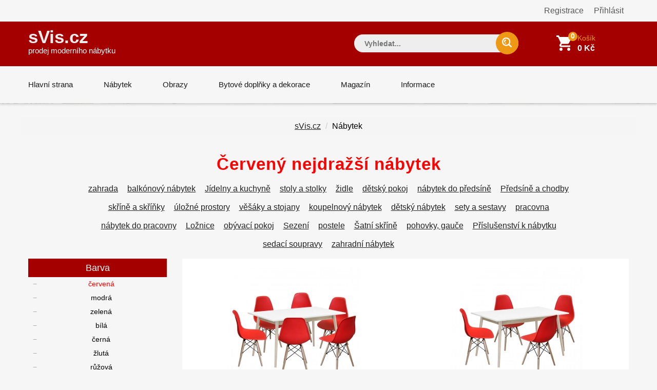

--- FILE ---
content_type: text/html; charset=UTF-8
request_url: https://www.svis.cz/kategorie/nabytek/cervena/nejdrazsi
body_size: 15416
content:
<!DOCTYPE html>


<html lang="cs">
<head>
    <meta charset="utf-8">
    <meta http-equiv="X-UA-Compatible" content="IE=edge">
    <meta name="google-site-verification" content="4AtyCcFE8SZBaSe182UCIkxF1eFSTvSw-jhkba8q2QM"/>
    <meta name="seznam-wmt" content="vd3TxZ7wQ6NkwAOgd2C5sj3NPCnMRMey"/>
    <meta name="msvalidate.01" content="5222806F3DCE4F414C4C3A049B2E28B7"/>

    <meta name="viewport" content="width=device-width, initial-scale=1, maximum-scale=1">

    <link rel="stylesheet" href="/assets/shop/css/syliusStyle.css">

    
    <link rel="canonical" href="https://www.svis.cz/kategorie/nabytek/cervena/nejdrazsi"/>


    <title>Červený nejdražší nábytek SKLADEM              | sVis.cz            </title>

    <link href="https://fonts.googleapis.com/css?family=Open+Sans:400,400i,600,700,800" rel="stylesheet">
    <link rel="stylesheet" type="text/css" href="/css/font-awesome.min.css"/>
    <link rel="stylesheet" type="text/css" href="/css/bootstrap.css"/>
    <link rel="stylesheet" type="text/css" href="/css/jquery-ui.css">
    <link rel="stylesheet" type="text/css" href="/css/owl.carousel.css">
    <link rel="stylesheet" type="text/css" href="/css/fotorama.css">
    <link rel="stylesheet" type="text/css" href="/css/custom.css">
    <link rel="stylesheet" type="text/css" href="/css/responsive.css">
    <link rel="stylesheet" type="text/css" href="/css/jquery.treemenu.css">

    <link type="text/css" rel="stylesheet" href="https://cdn.jsdelivr.net/jquery.jssocials/1.4.0/jssocials.css"/>
    <link type="text/css" rel="stylesheet" href="https://cdn.jsdelivr.net/jquery.jssocials/1.4.0/jssocials-theme-flat.css"/>

    <link rel="stylesheet" href="https://cdn.jsdelivr.net/npm/bootstrap-icons@1.8.1/font/bootstrap-icons.css">

    <link rel="shortcut icon" href="/images/favicon.png">
    <link rel="apple-touch-icon" href="/images/apple-touch-icon.png">
    <link rel="apple-touch-icon" sizes="72x72" href="/images/apple-touch-icon-72x72.png">
    <link rel="apple-touch-icon" sizes="114x114" href="/images/apple-touch-icon-114x114.png">

            <link rel="stylesheet" href="/static/css/sitemapstyler.css">
        
    
    <script src="https://code.jquery.com/jquery-2.2.4.min.js"></script>
    <style>

        body {
            color: #010101;
            font-size: 16px;
        }

        h1 {
            font-size: 33px;
        }

        h2 {
            font-size: 23px;
            font-weight: 400;
        }

        a {
            color: #575757;
        }

        .logo {
            font-size: 35px;
            color: #eee;
            font-weight: 700;

        }

        .navbar-header .navbar-brand .logo_description {
            font-size: 15px;
            color: #eee;
            font-weight: 700;
            height: 20px;
            padding: 0;
            margin: 0;

        }


        .listing-box ul li a {
            padding: 2px 5px;
            display: inline-block;
            width: 90%;
            line-height: 19pt;
        }

        .MyPaginate {
            display: block;
            padding-left: 0px;
            margin-bottom: 0;
            text-align: left;
            margin-top: 20px;
            width: 100%;
        }

        .MyPaginate div div {
            display: inline-block;
            float: left;
            margin: 0 2px;
            background: #fff;
            height: 35px;
            width: 35px;

            line-height: 35px;
            text-align: center;
            border: 1px solid #dddddd;

        }

        .MyPaginate div div a {
            display: inline-block;
            height: 35px;
            width: 35px;
            line-height: 35px;
            text-align: center;
        }

        .MyPaginate div div.active {
            background: #292929;
            color: #fff;

        }

        .my-product-variants label {
            display: inline-block;
            max-width: 100%;
            margin-bottom: 5px;

            font-weight: bold;
            box-sizing: border-box;
            cursor: default;
            background-color: #f6f6f6;
            line-height: 22px;
            color: #878787;
            font-size: 14px;
            font-family: 'Montserrat', sans-serif;
            box-sizing: border-box;
        }

        .my-product-variants input[type=number]::-webkit-inner-spin-button,
        .my-product-variants input[type=number]::-webkit-outer-spin-button {
            -webkit-appearance: none;
            margin: 0;
        }

        .my-product-variants select {
            background: url(../images/select-icon.png) no-repeat scroll right 50% #fff !important;
            -webkit-appearance: none;
            font-weight: 400;
            font-family: inherit;
            text-transform: none;
            margin: 0;
            font: inherit;
            box-sizing: border-box;
            overflow: visible !important;
            cursor: default;
            align-items: center;
            white-space: pre;
            -webkit-rtl-ordering: logical;
            text-align: start;
            text-indent: 0px;
            text-shadow: none;
            text-rendering: auto;
            letter-spacing: normal;
            word-spacing: normal;
            transition: border-color ease-in-out .15s, box-shadow ease-in-out .15s;
            border: 1px solid #ccc;
            display: block;
            width: 100%;
            padding: 6px 12px;
            font-size: 14px;
            line-height: 1.42857143;
            color: #555;
            border-color: #dedede;
            -webkit-border-radius: 0px;
            height: 40px;
            box-shadow: none;
        }

        h1 .sub {
            font-size: 14px;
        }


        .sylius-quantity input {
            width: 40px;
        }


        .sylius .ui.grid {
            margin-top: 1rem;
        }

        .sylius .ui.segment {
            margin-top: 2rem;
        }

        .sylius .checkout-section {

        }

        .sylius .ui.steps .step .title {
            font-size: 2.14285714em;
        }

        .sylius .ui.steps .step .title ~ .description {
            font-size: 1.24285714em;
        }


        .sylius .ui.items > .item > .content > .header:not(.ui) {
            font-size: 1.44285714em;
        }

        .sylius .ui.items > .item > .content p {
            font-size: 1.34285714em;
        }

        .sylius h3.ui.header {
            font-size: 1.84285714em;
        }

        .sylius .ui.form .field > label {
            font-size: 1.34285714em;
        }

        .sylius .ui.form input[type=text], .sylius .ui.form input[type=email], .sylius .ui.form input[type=number] {
            font-size: 1.34285714em;
        }

        .sylius .ui.toggle.checkbox label {
            font-size: 1.34285714em;
        }

        .sylius .ui.table {
            font-size: 1.34285714em;
        }

        .sylius .ui.labeled.icon.button, .sylius .ui.labeled.icon.buttons .button {
            color: #fff;
            background: #000;
            border: none;
            font-weight: 400;
            font-size: 14px;
            -webkit-transition: all 0.3s ease 0s;
            padding: 12px 25px;
            line-height: 16px;
        }

        .sylius a {
            color: #777;
        }

        .sylius .ui.steps .step .title {
            color: #222;
        }

        .sylius .ui.steps .step.active .title {
            color: #a52b00;
        }

        .sylius .ui.inverted.menu {
            text-align: right;
            margin: 0;
        }

        .security a {
            display: block;
            text-align: right;
            float: right;
            margin: 10px;

        }

        .sylius .ui.menu {
            1.4rem;
        }

        .bread-crumb .page-title {
            font-size: 14px;
            text-transform: none;
        }

        .product-item-details {
            height: auto;
        }

        .product-item-details .product-item-name {
            font-size: 1.2em;
            font-weight: 200px;
            line-height: 1.2em;
            eight: 2.4em;

            text-decoration: underline;

        }

        .product-item-details .product-item-name a {
            color: #a50000;

        }

        .product-item-text {
            height: 170px;
            overflow: hidden;
        }

        .product-item-details {

            padding-left: 0px;
            padding-right: 5px;
        }

        .product-box {

            padding-left: 1px;
            padding-right: 1px;
            border-style: solid;
            border-width: 0px 0px 1px 1px;
            margin-bottom: 40px;
            border-color: #eee;
        }

        .product-box {
            display: -moz-box;
            display: -ms-flexbox;
            display: -webkit-flex;
            display: flex;
            -webkit-flex-direction: column;
            flex-direction: column;
            justify-content: space-between;
            -ms-flex-pack: justify;

        }


        .product-info .button {
            float: left;
            width: 40%;
        }

        .product-info .stock {
            float: right;
            width: 52%;
            color: darkgreen;

            font-weight: 400px;
            line-height: 1.4em;
            height: 4.2em;
            padding-top: 0.5em;
        }

        .Description ul li {
            margin-left: 15px;
        }


        .bread-crumb-inner {
            float: left;
        }

        .search-box input.input-text, .footer-bottom .newsletter input {
            background-color: #eee;
        }

        .bread-crumb .page-title {
            float: left;

        }

        .bread-crumb-inner {
            clear: left;
        }


        .ui.list .list > .item > .icon + .content, .ui.list .list > .item > .image + .content, .ui.list > .item > .icon + .content, .ui.list > .item > .image + .content {
            padding: 0 0 0 .5em;
        }

        .kategorieVypis a {
            color: #222;
        }

        .kategorieVypis .header {
            margin-bottom: 5px;
        }

        .kategorieVypis .ui.segment, .kategorieVypis .ui.segments .segment {
            font-size: 16px;

        }

        .kategorieVypis .ui.list {
            font-size: 16px;

        }

        .kategorieVypis .ui.list .list > .item > i.icon, .kategorieVypis .ui.list > .item > i.icon {
            display: table-cell;
            margin: 0;
            padding-top: .07142857em;
            padding-right: .28571429em;
            vertical-align: top;
            -webkit-transition: color .1s ease;
            transition: color .1s ease;
        }

        .kategorieVypis i.icon {

            display: inline-block;
            opacity: 1;
            margin: 0 .25rem 0 0;
            width: 1.18em;
            height: 1em;
            font-family: Icons;
            font-style: normal;
            font-weight: 400;
            text-decoration: inherit;
            text-align: center;
            speak: none;
            font-smoothing: antialiased;
            -moz-osx-font-smoothing: grayscale;
            -webkit-font-smoothing: antialiased;
            -webkit-backface-visibility: hidden;
            backface-visibility: hidden;
        }

        .kategorieVypis i.icon.folder:before {
            content: "\f07b";
        }


        .kategorieVypis i.icon:before {
            background: 0 0 !important;
        }


        .kategorieVypis .ui.list .list > .item > .icon + .content,
        .kategorieVypis .ui.list .list > .item > .image + .content,
        .kategorieVypis .ui.list > .item > .icon + .content,
        .kategorieVypis .ui.list > .item > .image + .content {
            display: table-cell;
            padding: 0 0 0 .5em;
            vertical-align: top;
        }

        .category_az_div {
            margin-top: 25px;
        }

        .kategorieVypis a, .rozcestnik a {
            text-decoration: underline;
        }

        .category_list_tree {
            margin: 25px 0;
        }

        .product-box {
            min-height: 600px;
        }


        .sylius-coupon .error .label {
            color: #8c0615 !important;
        }

        .sylius-validation-error {
            color: #8c0615 !important;
        }

        h1, h2, h3 {
            text-transform: none;
        }

        .static ul {
            list-style: square;
            padding-left: 30px;

        }

        .static h1 {
            font-weight: 400;
            margin-bottom: 10px;
            margin-top: 25px;
        }

        .static h2 {
            font-weight: 400;
            margin-bottom: 5px;
            margin-top: 20px;
        }

        .static p, .static ul, .static ol {
            margin-top: 10px;
            font-size: 16px;
            color: #010101;
        }


        div.static {
            padding-bottom: 50px;
        }

        .sylius .ui.items > .item > .content {
            margin-left: 15px;
        }

        .sylius .condition {
            font-size: 16px;
            color: #010101;
        }

        .footer-bottom .newsletter input {
            color: #8c0615;
        }

        #emailing_form label {
            font-size: 20px;
            color: #fff;
            margin-top: 7px;
            margin-right: 10px;
        }

        .blog-detail h2 {
            margin-bottom: 0px;
            font-weight: 500;
        }

        .blog-detail img {
            margin: 0px;
        }

        .page-title .nadpis {
            font-size: 20px;
        }

        ul.first > li {
            padding-left: 2px !important;
        }

        .sidebar-box h3 {
            text-transform: none;
            font-size: 18px;
        }

        .sidebar-title {
            margin-bottom: 5px;
        }

        .sidebar-title h3 {

            padding: 7px 15px;
        }

        .blog-listing .blog-item {
            margin-bottom: 5px;
        }

        .blog-media {
            background-color: transparent;
        }

        .aktuality hr {
            bottom-margin: 20px;
        }

        #aktualityNadpis {
            background-color: #a50000;
        }

        .aktuality h2 {
            line-height: 25px;
            font-size: 21px;
            margin-bottom: 5px;
            color: #a50000;
        }

        .aktuality a {
            color: #a50000;
            text-decoration: underline;
        }

        .post-date {
            font-size: 14px;

        }

        .blog-detail h2 a {
            color: #a50000;
            text-decoration: underline;

        }

        .zobrazitVsechnyAktuality {
            margin-top: 3px;
            text-align: right;
        }


        .sylius .ui.menu {
            font-size: 1.5rem;
        }

        .sylius .ui.menu .item {
            line-height: 1.5;
        }


        @media (max-width: 1199px) {
            #facetHeader {

                padding-top: 25px !important;
            }
        }

        @media (min-width: 1200px) {
            #facetHeader {

                padding-top: 25px !important;
            }
        }


        @media (max-width: 767px) {
            #katalogNabytkuHp {
                display: block;
                margin: 8px 20px 40px 20px;
                text-align: center;
                padding: 10px 10px;
                font-size: 19px;
                background-color: #a50000;
                color: #fff;
                cursor: pointer;
                text-decoration: underline;
                font-weight: normal;
            }
            #katalogNabytkuHp a {
                color: #fff;
            }
        }

        @media (min-width: 768px) {
            #katalogNabytkuHp {
                display: none;
            }
        }


        @media (min-width: 1200px) {
            .container {
                width: 1170px!important;
            }

        }

    </style>

        

    <link rel="stylesheet" href="/static/cookies/cookieconsent.css">
    <script defer src="/static/cookies/cookieconsent.js"></script>

    <script>
        window.addEventListener('load', function(){

            // obtain plugin
            var cc = initCookieConsent();

            // run plugin with your configuration
            cc.run({
                current_lang: 'cs',
                autoclear_cookies: true,                   // default: false
                page_scripts: true,                        // default: false

                // mode: 'opt-in'                          // default: 'opt-in'; value: 'opt-in' or 'opt-out'
                // delay: 0,                               // default: 0
                // auto_language: '',                      // default: null; could also be 'browser' or 'document'
                // autorun: true,                          // default: true
                // force_consent: false,                   // default: false
                // hide_from_bots: true,                   // default: true
                // remove_cookie_tables: false             // default: false
                // cookie_name: 'cc_cookie',               // default: 'cc_cookie'
                // cookie_expiration: 182,                 // default: 182 (days)
                // cookie_necessary_only_expiration: 182   // default: disabled
                // cookie_domain: location.hostname,       // default: current domain
                // cookie_path: '/',                       // default: root
                // cookie_same_site: 'Lax',                // default: 'Lax'
                // use_rfc_cookie: false,                  // default: false
                // revision: 0,                            // default: 0

                onFirstAction: function(user_preferences, cookie){
                    // callback triggered only once on the first accept/reject action
                },

                onAccept: function (cookie) {
                    // callback triggered on the first accept/reject action, and after each page load
                },

                onChange: function (cookie, changed_categories) {
                    // callback triggered when user changes preferences after consent has already been given
                },

                gui_options: {
                    consent_modal: {
                        layout: 'bar',               // box/cloud/bar
                        position: 'top center',     // bottom/middle/top + left/right/center
                        transition: 'zoom',           // zoom/slide
                        swap_buttons: true            // enable to invert buttons
                    },
                    settings_modal: {
                        layout: 'box',                 // box/bar
                        position: 'left',              // left/right
                        transition: 'slide'            // zoom/slide
                    }
                },
                languages: {
                    'cs': {
                        consent_modal: {
                            title: 'Vaše soukromí je pro nás důležité',
                            description: '' +
                                'svis.cz používá cookies k zajištění správné funkce stránek a s Vaším svolením k jejich personalizaci. ' +
                                'Kliknutím na <strong>Přijmout vše</strong> souhlasíte s využíváním cookies pro výkonnostní, analytické i marketingové věci. <button type="button" data-cc="c-settings" class="cc-link">Nastavení cookies</button>',
                            primary_btn: {
                                text: 'Přijmout vše',
                                role: 'accept_all'
                            },
                            secondary_btn: {
                                text: 'Odmítnout vše',
                                role: 'accept_necessary'
                            }
                        },
                        settings_modal: {
                            title: 'Nastavení cookies',
                            save_settings_btn: 'Uložit nastavení',
                            accept_all_btn: 'Přijmout vše',
                            reject_all_btn: 'Odmítnout vše',
                            close_btn_label: 'Zavřít',
                            cookie_table_headers: [
                                {col1: 'Název'},
                                {col2: 'Doména'},
                                {col3: 'Expirace'}

                            ],
                            blocks: [
                                {
                                    title: 'Použití cookies 📢',
                                    description: 'Používám cookies k zajištění základních funkcí webu a ke zlepšení vašeho online zážitku. Můžete si vybrat, zda chcete souhlasit či nesouhlasit s každou kategorií. Pro více informací o cookies a dalších citlivých datech si prosím přečtěte <a href="#" class="cc-link">zásady ochrany osobních údajů</a>.'
                                }, {
                                    title: 'Naprosto nezbytné cookies',
                                    description: 'Tyto cookies jsou nezbytné pro správné fungování mé webové stránky. Bez těchto cookies by stránka nefungovala správně',
                                    toggle: {
                                        value: 'necessary',
                                        enabled: true,
                                        readonly: true
                                    }
                                }, {
                                    title: 'Cookies pro výkon a analýzu',
                                    description: 'Tyto cookies umožňují webu si pamatovat vaše dřívější volby',
                                    toggle: {
                                        value: 'analytics',
                                        enabled: false,
                                        readonly: false
                                    },
                                    cookie_table: [
                                        {
                                            col1: '^_ga',
                                            col2: 'google.com',
                                            col3: '2 roky',
                                            is_regex: true
                                        },
                                        {
                                            col1: '^_hj',
                                            col2: 'hotjar.com',
                                            col3: '2 roky',
                                            is_regex: true
                                        },
                                        {
                                            col1: '_gid',
                                            col2: 'google.com',
                                            col3: '1 den'

                                        }
                                    ]
                                }, {
                                    title: 'Reklamní a cílené cookies',
                                    description: 'Tyto cookies sbírají informace o tom, jak používáte webové stránky, které stránky jste navštívili a na které odkazy jste klikli. Všechna data jsou anonymní a nemohou být použita k vaší identifikaci',
                                    toggle: {
                                        value: 'targeting',
                                        enabled: false,
                                        readonly: false
                                    },
                                    cookie_table: [
                                        {
                                            col1: 'ads/ga-audiences',
                                            col2: 'google.com',
                                            col3: '2 roky',
                                            is_regex: false
                                        },
                                        {
                                            col1: '_fbp',
                                            col2: 'google.com',
                                            col3: '2 roky',
                                            is_regex: false
                                        },
                                        {
                                            col1: 'retargeting',
                                            col2: 'seznam.cz',
                                            col3: '2 roky',
                                            is_regex: false
                                        },
                                        {
                                            col1: 'sid',
                                            col2: 'seznam',
                                            col3: '2 roky',
                                            is_regex: false
                                        },
                                        {
                                            col1: '^_fb',
                                            col2: 'facebook.com',
                                            col3: '2 roky',
                                            is_regex: true
                                        },
                                        {
                                            col1: '^_hj',
                                            col2: 'hotjar.com',
                                            col3: '2 roky',
                                            is_regex: true
                                        },
                                        {
                                            col1: '_gid',
                                            col2: 'google.com',
                                            col3: '1 den'

                                        }
                                    ]
                                }, {
                                    title: 'Další informace',
                                    description: 'Pokud máte dotazy týkající se našich zásad o cookies a vašich možnostech, prosím <a class="cc-link" href="/informace/kontakt">kontaktujte nás</a>.',
                                }
                            ]
                        }
                    }
                }
            });
        });



    </script>


    



    
        <!-- Global site tag (gtag.js) - Google Ads: 1071145217 -->
        <script type="text/plain" data-cookiecategory="analytics" async src="https://www.googletagmanager.com/gtag/js?id=AW-1071145217"></script>
        <script type="text/plain" data-cookiecategory="analytics">
            window.dataLayer = window.dataLayer || [];

            function gtag() {
                dataLayer.push(arguments);
            }

            gtag('js', new Date());

            gtag('config', 'AW-1071145217');
        </script>

        <script type="text/plain" data-cookiecategory="analytics">
            gtag('event', 'page_view', {
                'send_to': 'AW-1071145217'
            });
            gtag('config', 'AW-1071145217');
        </script>



        <!-- Hotjar Tracking Code for https://www.svis.cz -->
        <script type="text/plain" data-cookiecategory="analytics">
            (function (h, o, t, j, a, r) {
                h.hj = h.hj || function () {
                    (h.hj.q = h.hj.q || []).push(arguments)
                };
                h._hjSettings = {hjid: 2697031, hjsv: 6};
                a = o.getElementsByTagName('head')[0];
                r = o.createElement('script');
                r.async = 1;
                r.src = t + h._hjSettings.hjid + j + h._hjSettings.hjsv;
                a.appendChild(r);
            })(window, document, 'https://static.hotjar.com/c/hotjar-', '.js?sv=');
        </script>



        <!-- Facebook Pixel Code -->
        <script type="text/plain" data-cookiecategory="ads">
            !function (f, b, e, v, n, t, s) {
                if (f.fbq) return;
                n = f.fbq = function () {
                    n.callMethod ?
                        n.callMethod.apply(n, arguments) : n.queue.push(arguments)
                };
                if (!f._fbq) f._fbq = n;
                n.push = n;
                n.loaded = !0;
                n.version = '2.0';
                n.queue = [];
                t = b.createElement(e);
                t.async = !0;
                t.src = v;
                s = b.getElementsByTagName(e)[0];
                s.parentNode.insertBefore(t, s)
            }(window, document, 'script',
                'https://connect.facebook.net/en_US/fbevents.js');
            fbq('init', '260536321322735');
            fbq('track', 'PageView');
        </script>
        <noscript><img height="1" width="1" style="display:none"
                       src="https://www.facebook.com/tr?id=260536321322735&ev=PageView&noscript=1"
            /></noscript>
        <!-- End Facebook Pixel Code -->

    </head>

<body>

<!-- Global Site Tag (gtag.js) - Google Analytics -->
<script type="text/plain" data-cookiecategory="analytics" async src="https://www.googletagmanager.com/gtag/js?id=UA-104675550-1"></script>
<script type="text/plain" data-cookiecategory="analytics">
    window.dataLayer = window.dataLayer || [];

    function gtag() {
        dataLayer.push(arguments);
    }

    gtag('js', new Date());
    // analytics
    gtag('config', 'UA-104675550-1');

    // adwords
    gtag('config', 'AW-1071145217');

</script>





<div class="main">


    <div class="pusher">
        
            

            
            

            
            <div class="">
                <div class="container">

                            <div class="security">

                            <a href="/prihlaseni" class="item">Přihlásit</a>
                <a href="/register" class="item">Registrace</a>
            
        </div>

                </div>
            </div>
            

        

                    <header>
                <!-- HEADER START -->
<header class="navbar navbar-custom" id="header">
    <div class="header-middle">
        <div class="container">
            <div class="header-inner">
                <div class="row m-0">
                    <div class="col-md-3 col-sm-12 p-0">
                        <div class="navbar-header float-none-sm">
                            <button data-target=".navbar-collapse" data-toggle="collapse" class="navbar-toggle" type="button"><i class="fa fa-bars"></i></button>
                            <a class="logo navbar-brand page-scroll" href="/">
                                sVis.cz<br>
                                <span class="logo_description" style="color: #fff; font-weight: 500">
                                prodej moderního nábytku
                            </span>

                            </a>

                            <div class="top-link top-link-left visible-sm right-side">
                            </div>
                        </div>
                    </div>
                    <div class="col-md-9 col-sm-12 p-0">
                        <div class="header-right-part right-side float-none-sm">
                            <ul>
                                <li class="mobile-view-search">
                                    <div class="header_search_toggle mobile-view">
                                        <form action="/search/">
                                            <div class="search-box">

                                                <input name="search" type="text" style="color: #111; " placeholder="Vyhledat..." class="input-text" value="">
                                                <button class="search-btn"></button>

                                            </div>
                                        </form>
                                    </div>
                                </li>
                                <li class="">
                                </li>

                                <li class="cart-icon">


                                    

    


    


<a href="/cart">
    <span>
        <small class="cart-notification">0</small>
    </span>
    <div class="header-right-text" style="width: 100px;">Košík </div>
    <div class="header-price">0 Kč</div>
</a>






                                                                    </li>
                            </ul>
                        </div>
                    </div>
                </div>
            </div>
        </div>
    </div>
    <div class="header-bottom">
        <div class="container">
            <div id="menu" class="navbar-collapse collapse left-side" >
                <ul class="nav navbar-nav navbar-left">
                    <li class="level"><a href="/" class="page-scroll">Hlavní strana</a></li>

                    <li class="level dropdown">
                        <span class="opener plus"></span>
                        <a href="/kategorie/nabytek" class="page-scroll">Nábytek</a>

                    </li>
                    <li class="level">
                        <span class="opener plus"></span>
                        <a href="https://www.zeropixel.cz/obrazy" class="page-scroll">Obrazy</a></li>
                    <li class="level">
                        <span class="opener plus"></span>
                        <a href="/bytove-doplnky-dekorace" class="page-scroll">Bytové doplňky a dekorace</a></li>
                    <li class="level">
                        <span class="opener plus"></span>
                        <a href="/magazin" class="page-scroll">Magazín</a></li>
                    <li class="level">
                        <span class="opener plus"></span>
                        <a href="/informace" class="page-scroll">Informace</a></li>
                </ul>
                <div class="top-link top-link-left visible-md visible-lg right-side">
                    <!-- <strong style="color: #8c0615; font-size: 16px;">4% sleva na nábytek - kód SVISCZLISTOPAD2017</strong> -->
                </div>
            </div>
        </div>
    </div>
</header>
<!-- HEADER END -->

                

                            </header>
        
        <div class="banner inner-banner">
            <div class="container">

                                                                                </div>
        </div>

        

        

    
    <style>
        #facetHeader {
            text-align: center;
        }

        #facetHeader a {
            text-decoration: underline;
            color: #222;
        }

        #facetHeader h1 {
            color: red;
            font-weight: bold;


        }

        #drobeckovka span {
            padding: 0 5px 0 5px;
        }

        @media (min-width: 768px) {
            #filtryNadpis {
                display: none;
            }
        }


        @media (max-width: 767px) {
            #filtryNadpis {
                display: inline-block;
                margin: 8px auto 16px auto;
                padding: 8px 10px;
                background-color: #a50000;
                color: #fff;
                cursor: pointer;

            }

            #filtry {
                display: none;
            }
        }

        .sidebar-title h3 {
            padding: 2px 15px;
        }


    </style>

    <section id="facetHeader" class="container">
        <div class="row" style="padding: 0px 0 5px 0;">
            <div id="drobeckovka">


                <ul class="breadcrumb">
                    <li><a href="/" class="itemx">sVis.cz</a></li>

                                        <li>Nábytek</li>

                </ul>

            </div>

        </div>

        <div class="row" style="margin-top: 10px;">
            <h1> Červený nejdražší nábytek </h1>
                    </div>

        <div class="row" style="padding: 0 0 5px 0; max-width: 85%; margin: 0 auto;">

            

            <div>
                
                    <div style="padding: 7px; display: inline-block;">
                        <a href="/kategorie/zahrada" class="item">
                            zahrada
                        </a>
                    </div>

                
                    <div style="padding: 7px; display: inline-block;">
                        <a href="/kategorie/balkonovy-nabytek" class="item">
                            balkónový nábytek
                        </a>
                    </div>

                
                    <div style="padding: 7px; display: inline-block;">
                        <a href="/kategorie/kuchyne" class="item">
                            Jídelny a kuchyně
                        </a>
                    </div>

                
                    <div style="padding: 7px; display: inline-block;">
                        <a href="/kategorie/stoly-stolky" class="item">
                            stoly a stolky
                        </a>
                    </div>

                
                    <div style="padding: 7px; display: inline-block;">
                        <a href="/kategorie/zidle" class="item">
                            židle
                        </a>
                    </div>

                
                    <div style="padding: 7px; display: inline-block;">
                        <a href="/kategorie/detsky-pokoj" class="item">
                            dětský pokoj
                        </a>
                    </div>

                
                    <div style="padding: 7px; display: inline-block;">
                        <a href="/kategorie/nabytek-do-predsine" class="item">
                            nábytek do předsíně
                        </a>
                    </div>

                
                    <div style="padding: 7px; display: inline-block;">
                        <a href="/kategorie/predsin-chodba" class="item">
                            Předsíně a chodby
                        </a>
                    </div>

                
                    <div style="padding: 7px; display: inline-block;">
                        <a href="/kategorie/skrine-skrinky" class="item">
                            skříně a skříňky
                        </a>
                    </div>

                
                    <div style="padding: 7px; display: inline-block;">
                        <a href="/kategorie/ulozne-prostory" class="item">
                            úložné prostory
                        </a>
                    </div>

                
                    <div style="padding: 7px; display: inline-block;">
                        <a href="/kategorie/vesaky-stojany" class="item">
                            věšáky a stojany
                        </a>
                    </div>

                
                    <div style="padding: 7px; display: inline-block;">
                        <a href="/kategorie/koupelnovy-nabytek" class="item">
                            koupelnový nábytek
                        </a>
                    </div>

                
                    <div style="padding: 7px; display: inline-block;">
                        <a href="/kategorie/detsky-nabytek" class="item">
                            dětský nábytek
                        </a>
                    </div>

                
                    <div style="padding: 7px; display: inline-block;">
                        <a href="/kategorie/sety-sestavy" class="item">
                            sety a sestavy
                        </a>
                    </div>

                
                    <div style="padding: 7px; display: inline-block;">
                        <a href="/kategorie/pracovna" class="item">
                            pracovna
                        </a>
                    </div>

                
                    <div style="padding: 7px; display: inline-block;">
                        <a href="/kategorie/nabytek-do-pracovny" class="item">
                            nábytek do pracovny
                        </a>
                    </div>

                
                    <div style="padding: 7px; display: inline-block;">
                        <a href="/kategorie/loznice" class="item">
                            Ložnice
                        </a>
                    </div>

                
                    <div style="padding: 7px; display: inline-block;">
                        <a href="/kategorie/obyvaci-pokoj" class="item">
                            obývací pokoj
                        </a>
                    </div>

                
                    <div style="padding: 7px; display: inline-block;">
                        <a href="/kategorie/sezeni" class="item">
                            Sezení
                        </a>
                    </div>

                
                    <div style="padding: 7px; display: inline-block;">
                        <a href="/kategorie/postele" class="item">
                            postele
                        </a>
                    </div>

                
                    <div style="padding: 7px; display: inline-block;">
                        <a href="/kategorie/satni-skrine" class="item">
                            Šatní skříně
                        </a>
                    </div>

                
                    <div style="padding: 7px; display: inline-block;">
                        <a href="/kategorie/pohovky-gauce" class="item">
                            pohovky, gauče
                        </a>
                    </div>

                
                    <div style="padding: 7px; display: inline-block;">
                        <a href="/kategorie/prislusenstvi-doplnky" class="item">
                            Příslušenství k nábytku
                        </a>
                    </div>

                
                    <div style="padding: 7px; display: inline-block;">
                        <a href="/kategorie/sedaci-soupravy" class="item">
                            sedací soupravy
                        </a>
                    </div>

                
                    <div style="padding: 7px; display: inline-block;">
                        <a href="/kategorie/zahradni-nabytek" class="item">
                            zahradní nábytek
                        </a>
                    </div>

                

            </div>
        </div>
    </section>
    <!-- CONTAIN START -->
    <section style="margin-top: 5px;" class="container">
        <div class="row">


            <div class="col-md-3 col-sm-4 mb-xs-30" style="text-align: center;">
                <button id="filtryNadpis">
                    Filtrovat nábytek &#8594;
                </button>
                <div id="filtry">
                    










    <div class="sidebar-block">

       
    
            
        
            <div class="sidebar-box listing-box mb-20">


                <div class="main_title sidebar-title">
                    <h3 class="nadpisPrc plus"><span >Barva</span></h3>
                    <div class="sidebar-contant">


                        <ul class="tree first">
                                                            <li>
                                                                        <a style="color: red ;"
                                       href="/kategorie/nabytek/nejdrazsi">
                                        červená
                                    </a>
                                    
                                    

                                </li>
                                                            <li>
                                                                        <a style="color: inherit;"
                                       href="/kategorie/nabytek/modra/nejdrazsi">
                                        modrá
                                    </a>
                                    
                                    

                                </li>
                                                            <li>
                                                                        <a style="color: inherit;"
                                       href="/kategorie/nabytek/zelena/nejdrazsi">
                                        zelená
                                    </a>
                                    
                                    

                                </li>
                                                            <li>
                                                                        <a style="color: inherit;"
                                       href="/kategorie/nabytek/bila/nejdrazsi">
                                        bílá
                                    </a>
                                    
                                    

                                </li>
                                                            <li>
                                                                        <a style="color: inherit;"
                                       href="/kategorie/nabytek/cerna/nejdrazsi">
                                        černá
                                    </a>
                                    
                                    

                                </li>
                                                            <li>
                                                                        <a style="color: inherit;"
                                       href="/kategorie/nabytek/zluta/nejdrazsi">
                                        žlutá
                                    </a>
                                    
                                    

                                </li>
                                                            <li>
                                                                        <a style="color: inherit;"
                                       href="/kategorie/nabytek/ruzova/nejdrazsi">
                                        růžová
                                    </a>
                                    
                                    

                                </li>
                                                            <li>
                                                                        <a style="color: inherit;"
                                       href="/kategorie/nabytek/fialova/nejdrazsi">
                                        fialová
                                    </a>
                                    
                                    

                                </li>
                                                            <li>
                                                                        <a style="color: inherit;"
                                       href="/kategorie/nabytek/seda/nejdrazsi">
                                        šedá
                                    </a>
                                    
                                    

                                </li>
                                                            <li>
                                                                        <a style="color: inherit;"
                                       href="/kategorie/nabytek/oranzova/nejdrazsi">
                                        oranžová
                                    </a>
                                    
                                    

                                </li>
                                                            <li>
                                                                        <a style="color: inherit;"
                                       href="/kategorie/nabytek/hneda/nejdrazsi">
                                        hnědá
                                    </a>
                                    
                                    

                                </li>
                                                            <li>
                                                                        <a style="color: inherit;"
                                       href="/kategorie/nabytek/bezova/nejdrazsi">
                                        béžová
                                    </a>
                                    
                                    

                                </li>
                                                            <li>
                                                                        <a style="color: inherit;"
                                       href="/kategorie/nabytek/vicebarevna/nejdrazsi">
                                        vícebarevná
                                    </a>
                                    
                                    

                                </li>
                                                    </ul>
                    </div>
                </div>
            </div>


            
            
            








        


    </div>










                </div>
                <script>


                    var element = $("#filtry");
                    $("#filtryNadpis").click(function () {
                        element.toggle();
                    });
                    if ($(window).width() <= 767) {
                        element.hide();
                    }


                    $(document).ready(function () {
                        $(window).resize(function () {
                            if (element.is(":hidden") && $(window).width() > 767) {
                                element.show();
                            }
                        });
                    });


                    $('#filtry .nadpisPrc').click(function () {

                        if ($(window).width() <= 767) {
                            var sidebaropener = $(this);
                            if (sidebaropener.hasClass("plus")) {
                                sidebaropener.parent().find('.sidebar-contant').slideDown();
                                sidebaropener.removeClass('plus');
                                sidebaropener.addClass('minus');
                            } else {
                                sidebaropener.parent().find('.sidebar-contant').slideUp();
                                sidebaropener.removeClass('minus');
                                sidebaropener.addClass('plus');
                            }
                        }

                        return false;
                    });
                    /* ---- For Sidebar JS End ---- */

                </script>


            </div>
            <div class="col-md-9 col-sm-8">

                
                                    

    
                                    

    





                
















<style>


    .products {
        display: flex;
        flex-wrap: wrap;
        flex-direction: row;
        gap: 10px;
    }

    .product-card {
        padding: 2%;
        flex-grow: 1;
        flex-basis: 32%;

        display: flex; /* so child elements can use flexbox stuff too! */
        flex-direction: column;

        text-align: center;

        background-color: #ffffff;
        position: relative;
    }

    .product-image {
        background-color: #ffffff;
    }

    .product-image img {
        max-width: 100%;

    }

    .product-image a {

        display: block;
    }


    .product-title {
        line-height: 20px;
        height: 45px;
        margin-bottom: 5px;
    }

    .product-delivery {
        line-height: 20px;
        height: 45px;
        margin-bottom: 5px;
    }

    .product-price {
        line-height: 20px;
        height: 25px;
        margin-bottom: 5px;
    }

    .product-description {
        line-height: 20px;
        height: 75px;
        font-size: 14px;
        margin-bottom: 5px;
        overflow: hidden;
    }

    .product-button {
        margin-bottom: 20px;
    }

    @media (max-width: 920px) {
        .product-card {
            flex: 1 32%;
        }
    }

    /* Select the first two */
    .products .product-card:first-child,
    .products .product-card:nth-child(2) {
        flex: 2 46%;
    }

    @media (max-width: 600px) {
        .product-card {
            flex: 1 46%;
        }
    }

    @media (max-width: 480px) {
        .product-filter {
            flex-direction: column;
        }
    }

    @media (max-width: 480px) {
        .product-filter {
            flex-direction: column;
        }

        .sort {
            align-self: flex-start;
        }
    }

    .product-card h2, .product-card h3, .product-card h4, .product-card h5 {
        font-size: 14px !important;
        line-height: 20px !important;
        font-weight: 600 !important;

    }

    .product-card h2 {
        font-size: 15px !important;
    }


</style>




<section class="products">

    
        <!-- It's likely you'll need to link the card somewhere. You could add a button in the info, link the titles, or even wrap the entire card in an <a href="..."> -->
        
            <div class="product-card">
                <div class="product-image ">
                    <a href="/jidelni-stul-nature-6-zidli-uno-cervene">
                            
<img src="https://www.svis.cz/media/cache/resolve/sylius_shop_product_thumbnail/57/1d/7c49b9a56d1bd806fe872a2ca2c3.jpeg" alt="Jídelní stůl NATURE + 6 židlí UNO červené" class="ui bordered image" />
                    </a>
                </div>
                <div class="product-title">
                    <h2><a style="text-decoration: underline; color: red;" href="/jidelni-stul-nature-6-zidli-uno-cervene">Jídelní stůl NATURE + 6 židlí UNO červené</a></h2>
                </div>

                <div class="product-price">
                    <h3>
                                                    
                                                        
                            <span class="price" style="color: red; font-weight: bold;">8 457,90 Kč</span>
                        
                    </h3>
                </div>


                <div class="product-delivery">
                    <h3>

                                                                                    <span class="info-deta" style="color: red;">2026-04-27</span>
                            
                                            </h3>
                </div>


                                <div class="product-button">
                    <form class="Xsylius-product-adding-to-cart" method="get" action="/jidelni-stul-nature-6-zidli-uno-cervene">
                        <button class="btn-black" title="Detail"><span>Detail</span></button>
                    </form>
                </div>


                
            </div>

        
            <div class="product-card">
                <div class="product-image ">
                    <a href="/jidelni-stul-nature-4-zidle-uno-cervene">
                            
<img src="https://www.svis.cz/media/cache/resolve/sylius_shop_product_thumbnail/be/f4/4d9ec02f7db17b3898ec78b1b813.jpeg" alt="Jídelní stůl NATURE + 4 židle UNO červené" class="ui bordered image" />
                    </a>
                </div>
                <div class="product-title">
                    <h2><a style="text-decoration: underline; color: red;" href="/jidelni-stul-nature-4-zidle-uno-cervene">Jídelní stůl NATURE + 4 židle UNO červené</a></h2>
                </div>

                <div class="product-price">
                    <h3>
                                                    
                                                        
                            <span class="price" style="color: red; font-weight: bold;">8 237,90 Kč</span>
                        
                    </h3>
                </div>


                <div class="product-delivery">
                    <h3>

                                                                                    <span class="info-deta" style="color: green;">Skladem</span>
                                <br>
                                                                    <span style="color: green; ">Dodání do 2-5 prac. dní</span>
                                                            
                                            </h3>
                </div>


                                <div class="product-button">
                    <form class="Xsylius-product-adding-to-cart" method="get" action="/jidelni-stul-nature-4-zidle-uno-cervene">
                        <button class="btn-black" title="Detail"><span>Detail</span></button>
                    </form>
                </div>


                
            </div>

        
            <div class="product-card">
                <div class="product-image ">
                    <a href="/pohovka-victoria-cervene-kvety">
                            
<img src="https://www.svis.cz/media/cache/resolve/sylius_shop_product_thumbnail/31/c7/6317d6d96247d045bf140dd2a802.jpeg" alt="Pohovka VICTORIA červené květy" class="ui bordered image" />
                    </a>
                </div>
                <div class="product-title">
                    <h2><a style="text-decoration: underline; color: red;" href="/pohovka-victoria-cervene-kvety">Pohovka VICTORIA červené květy</a></h2>
                </div>

                <div class="product-price">
                    <h3>
                                                    
                                                        
                            <span class="price" style="color: red; font-weight: bold;">7 734,10 Kč</span>
                        
                    </h3>
                </div>


                <div class="product-delivery">
                    <h3>

                                                                                    <span class="info-deta" style="color: red;">nedostupné</span>
                            
                                            </h3>
                </div>


                                <div class="product-button">
                    <form class="Xsylius-product-adding-to-cart" method="get" action="/pohovka-victoria-cervene-kvety">
                        <button class="btn-black" title="Detail"><span>Detail</span></button>
                    </form>
                </div>


                
            </div>

        
            <div class="product-card">
                <div class="product-image ">
                    <a href="/sedaci-souprava-bali-bila-seda">
                            
<img src="https://www.svis.cz/media/cache/resolve/sylius_shop_product_thumbnail/8a/77/86f6c336040b5fd0e232aef0e1d2.jpeg" alt="Sedací souprava BALI bílá/šedá" class="ui bordered image" />
                    </a>
                </div>
                <div class="product-title">
                    <h2><a style="text-decoration: underline; color: red;" href="/sedaci-souprava-bali-bila-seda">Sedací souprava BALI bílá/šedá</a></h2>
                </div>

                <div class="product-price">
                    <h3>
                                                    
                                                        
                            <span class="price" style="color: red; font-weight: bold;">5 388,90 Kč</span>
                        
                    </h3>
                </div>


                <div class="product-delivery">
                    <h3>

                                                                                    <span class="info-deta" style="color: red;">nedostupné</span>
                            
                                            </h3>
                </div>


                                <div class="product-button">
                    <form class="Xsylius-product-adding-to-cart" method="get" action="/sedaci-souprava-bali-bila-seda">
                        <button class="btn-black" title="Detail"><span>Detail</span></button>
                    </form>
                </div>


                
            </div>

        
            <div class="product-card">
                <div class="product-image ">
                    <a href="/kancelarske-kreslo-racer-cerna-bila">
                            
<img src="https://www.svis.cz/media/cache/resolve/sylius_shop_product_thumbnail/c7/cd/53e21debc6cb1aa4b6731c83dec9.jpeg" alt="Kancelářské křeslo RACER černá/bílá" class="ui bordered image" />
                    </a>
                </div>
                <div class="product-title">
                    <h2><a style="text-decoration: underline; color: red;" href="/kancelarske-kreslo-racer-cerna-bila">Kancelářské křeslo RACER černá/bílá</a></h2>
                </div>

                <div class="product-price">
                    <h3>
                                                    
                                                        
                            <span class="price" style="color: red; font-weight: bold;">4 398,90 Kč</span>
                        
                    </h3>
                </div>


                <div class="product-delivery">
                    <h3>

                                                                                    <span class="info-deta" style="color: green;">Skladem</span>
                                <br>
                                                                    <span style="color: green; ">Dodání do 2-5 prac. dní</span>
                                                            
                                            </h3>
                </div>


                                <div class="product-button">
                    <form class="Xsylius-product-adding-to-cart" method="get" action="/kancelarske-kreslo-racer-cerna-bila">
                        <button class="btn-black" title="Detail"><span>Detail</span></button>
                    </form>
                </div>


                                    <div style="position: absolute; right: 5px; z-index: 1000; background-color: #0e8625; color: #ffffff; font-size: 12px; padding: 2px 4px; display: inline-block; text-transform: uppercase; font-weight: bold">
                        Doprava <span style="text-decoration: underline">ZDARMA</span>


                    </div>


                
            </div>

        
            <div class="product-card">
                <div class="product-image ">
                    <a href="/kancelarske-kreslo-oscar-cerne">
                            
<img src="https://www.svis.cz/media/cache/resolve/sylius_shop_product_thumbnail/4b/3e/b417d4180c1ab9f3e141783702b7.jpeg" alt="Kancelářské křeslo OSCAR černé" class="ui bordered image" />
                    </a>
                </div>
                <div class="product-title">
                    <h2><a style="text-decoration: underline; color: red;" href="/kancelarske-kreslo-oscar-cerne">Kancelářské křeslo OSCAR černé</a></h2>
                </div>

                <div class="product-price">
                    <h3>
                                                    
                                                        
                            <span class="price" style="color: red; font-weight: bold;">3 144,90 Kč</span>
                        
                    </h3>
                </div>


                <div class="product-delivery">
                    <h3>

                                                                                    <span class="info-deta" style="color: green;">Skladem</span>
                                <br>
                                                                    <span style="color: green; ">Dodání do 2-5 prac. dní</span>
                                                            
                                            </h3>
                </div>


                                <div class="product-button">
                    <form class="Xsylius-product-adding-to-cart" method="get" action="/kancelarske-kreslo-oscar-cerne">
                        <button class="btn-black" title="Detail"><span>Detail</span></button>
                    </form>
                </div>


                                    <div style="position: absolute; right: 5px; z-index: 1000; background-color: #0e8625; color: #ffffff; font-size: 12px; padding: 2px 4px; display: inline-block; text-transform: uppercase; font-weight: bold">
                        Doprava <span style="text-decoration: underline">ZDARMA</span>


                    </div>


                
            </div>

        
            <div class="product-card">
                <div class="product-image ">
                    <a href="/kancelarske-kreslo-racer-red-k131">
                            
<img src="https://www.svis.cz/media/cache/resolve/sylius_shop_product_thumbnail/f9/4a/7581bf5d54d1385f557cf0a0c372.jpeg" alt="Kancelářské křeslo RACER RED K131" class="ui bordered image" />
                    </a>
                </div>
                <div class="product-title">
                    <h2><a style="text-decoration: underline; color: red;" href="/kancelarske-kreslo-racer-red-k131">Kancelářské křeslo RACER RED K131</a></h2>
                </div>

                <div class="product-price">
                    <h3>
                                                    
                                                        
                            <span class="price" style="color: red; font-weight: bold;">3 078,90 Kč</span>
                        
                    </h3>
                </div>


                <div class="product-delivery">
                    <h3>

                                                                                    <span class="info-deta" style="color: green;">Skladem</span>
                                <br>
                                                                    <span style="color: green; ">Dodání do 2-5 prac. dní</span>
                                                            
                                            </h3>
                </div>


                                <div class="product-button">
                    <form class="Xsylius-product-adding-to-cart" method="get" action="/kancelarske-kreslo-racer-red-k131">
                        <button class="btn-black" title="Detail"><span>Detail</span></button>
                    </form>
                </div>


                
            </div>

        
            <div class="product-card">
                <div class="product-image ">
                    <a href="/kancelarske-kreslo-prezident-cervene-k56">
                            
<img src="https://www.svis.cz/media/cache/resolve/sylius_shop_product_thumbnail/81/4d/17fdfa5893f94c0d75dcfdcf1ad5.jpeg" alt="Kancelářské křeslo PREZIDENT červené K56" class="ui bordered image" />
                    </a>
                </div>
                <div class="product-title">
                    <h2><a style="text-decoration: underline; color: red;" href="/kancelarske-kreslo-prezident-cervene-k56">Kancelářské křeslo PREZIDENT červené K56</a></h2>
                </div>

                <div class="product-price">
                    <h3>
                                                    
                                                        
                            <span class="price" style="color: red; font-weight: bold;">2 143,90 Kč</span>
                        
                    </h3>
                </div>


                <div class="product-delivery">
                    <h3>

                                                                                    <span class="info-deta" style="color: green;">Skladem</span>
                                <br>
                                                                    <span style="color: green; ">Dodání do 2-5 prac. dní</span>
                                                            
                                            </h3>
                </div>


                                <div class="product-button">
                    <form class="Xsylius-product-adding-to-cart" method="get" action="/kancelarske-kreslo-prezident-cervene-k56">
                        <button class="btn-black" title="Detail"><span>Detail</span></button>
                    </form>
                </div>


                
            </div>

        
            <div class="product-card">
                <div class="product-image ">
                    <a href="/zidle-nova-cervena-k16">
                            
<img src="https://www.svis.cz/media/cache/resolve/sylius_shop_product_thumbnail/e2/a2/a18358002be8ab9b9fb3c386f1d4.jpeg" alt="Židle NOVA červená K16" class="ui bordered image" />
                    </a>
                </div>
                <div class="product-title">
                    <h2><a style="text-decoration: underline; color: red;" href="/zidle-nova-cervena-k16">Židle NOVA červená K16</a></h2>
                </div>

                <div class="product-price">
                    <h3>
                                                    
                                                        
                            <span class="price" style="color: red; font-weight: bold;">1 648,90 Kč</span>
                        
                    </h3>
                </div>


                <div class="product-delivery">
                    <h3>

                                                                                    <span class="info-deta" style="color: green;">Skladem</span>
                                <br>
                                                                    <span style="color: green; ">Dodání do 2-5 prac. dní</span>
                                                            
                                            </h3>
                </div>


                                <div class="product-button">
                    <form class="Xsylius-product-adding-to-cart" method="get" action="/zidle-nova-cervena-k16">
                        <button class="btn-black" title="Detail"><span>Detail</span></button>
                    </form>
                </div>


                                    <div style="position: absolute; right: 5px; z-index: 1000; background-color: #0e8625; color: #ffffff; font-size: 12px; padding: 2px 4px; display: inline-block; text-transform: uppercase; font-weight: bold">
                        Doprava <span style="text-decoration: underline">ZDARMA</span>


                    </div>


                
            </div>

        
            <div class="product-card">
                <div class="product-image ">
                    <a href="/kreslo-lisa-cervene-k51">
                            
<img src="https://www.svis.cz/media/cache/resolve/sylius_shop_product_thumbnail/08/15/ad20daaabba1c1e07d1d906d3e98.jpeg" alt="Křeslo LISA červené K51" class="ui bordered image" />
                    </a>
                </div>
                <div class="product-title">
                    <h2><a style="text-decoration: underline; color: red;" href="/kreslo-lisa-cervene-k51">Křeslo LISA červené K51</a></h2>
                </div>

                <div class="product-price">
                    <h3>
                                                    
                                                        
                            <span class="price" style="color: red; font-weight: bold;">1 428,90 Kč</span>
                        
                    </h3>
                </div>


                <div class="product-delivery">
                    <h3>

                                                                                    <span class="info-deta" style="color: green;">Skladem</span>
                                <br>
                                                                    <span style="color: green; ">Dodání do 2-5 prac. dní</span>
                                                            
                                            </h3>
                </div>


                                <div class="product-button">
                    <form class="Xsylius-product-adding-to-cart" method="get" action="/kreslo-lisa-cervene-k51">
                        <button class="btn-black" title="Detail"><span>Detail</span></button>
                    </form>
                </div>


                                    <div style="position: absolute; right: 5px; z-index: 1000; background-color: #0e8625; color: #ffffff; font-size: 12px; padding: 2px 4px; display: inline-block; text-transform: uppercase; font-weight: bold">
                        Doprava <span style="text-decoration: underline">ZDARMA</span>


                    </div>


                
            </div>

        
            <div class="product-card">
                <div class="product-image ">
                    <a href="/zidle-hs-05-cervena-k22">
                            
<img src="https://www.svis.cz/media/cache/resolve/sylius_shop_product_thumbnail/5b/4b/d6921bc03802a813c0c6b2552a35.jpeg" alt="Židle HS 05 červená K22" class="ui bordered image" />
                    </a>
                </div>
                <div class="product-title">
                    <h2><a style="text-decoration: underline; color: red;" href="/zidle-hs-05-cervena-k22">Židle HS 05 červená K22</a></h2>
                </div>

                <div class="product-price">
                    <h3>
                                                    
                                                        
                            <span class="price" style="color: red; font-weight: bold;">1 208,90 Kč</span>
                        
                    </h3>
                </div>


                <div class="product-delivery">
                    <h3>

                                                                                    <span class="info-deta" style="color: green;">Skladem</span>
                                <br>
                                                                    <span style="color: green; ">Dodání do 2-5 prac. dní</span>
                                                            
                                            </h3>
                </div>


                                <div class="product-button">
                    <form class="Xsylius-product-adding-to-cart" method="get" action="/zidle-hs-05-cervena-k22">
                        <button class="btn-black" title="Detail"><span>Detail</span></button>
                    </form>
                </div>


                                    <div style="position: absolute; right: 5px; z-index: 1000; background-color: #0e8625; color: #ffffff; font-size: 12px; padding: 2px 4px; display: inline-block; text-transform: uppercase; font-weight: bold">
                        Doprava <span style="text-decoration: underline">ZDARMA</span>


                    </div>


                
            </div>

        
            <div class="product-card">
                <div class="product-image ">
                    <a href="/zavesne-zahradni-kreslo-cervene-zelene-zlute">
                            
<img src="https://www.svis.cz/media/cache/resolve/sylius_shop_product_thumbnail/ae/ea/e6138d245c66c31409a2e683cd35.jpeg" alt="Závěsné zahradní křeslo červené/zelené/žluté" class="ui bordered image" />
                    </a>
                </div>
                <div class="product-title">
                    <h2><a style="text-decoration: underline; color: red;" href="/zavesne-zahradni-kreslo-cervene-zelene-zlute">Závěsné zahradní křeslo červené/zelené/žluté</a></h2>
                </div>

                <div class="product-price">
                    <h3>
                                                    
                                                        
                            <span class="price" style="color: red; font-weight: bold;">988,90 Kč</span>
                        
                    </h3>
                </div>


                <div class="product-delivery">
                    <h3>

                                                                                    <span class="info-deta" style="color: green;">Skladem</span>
                                <br>
                                                                    <span style="color: green; ">Dodání do 2-5 prac. dní</span>
                                                            
                                            </h3>
                </div>


                                <div class="product-button">
                    <form class="Xsylius-product-adding-to-cart" method="get" action="/zavesne-zahradni-kreslo-cervene-zelene-zlute">
                        <button class="btn-black" title="Detail"><span>Detail</span></button>
                    </form>
                </div>


                                    <div style="position: absolute; right: 5px; z-index: 1000; background-color: #0e8625; color: #ffffff; font-size: 12px; padding: 2px 4px; display: inline-block; text-transform: uppercase; font-weight: bold">
                        Doprava <span style="text-decoration: underline">ZDARMA</span>


                    </div>


                
            </div>

        
            <div class="product-card">
                <div class="product-image ">
                    <a href="/podnozka-lisa-cervena">
                            
<img src="https://www.svis.cz/media/cache/resolve/sylius_shop_product_thumbnail/c9/60/48601905cee3d58666d00ddbb2e0.jpeg" alt="Podnožka LISA červená" class="ui bordered image" />
                    </a>
                </div>
                <div class="product-title">
                    <h2><a style="text-decoration: underline; color: red;" href="/podnozka-lisa-cervena">Podnožka LISA červená</a></h2>
                </div>

                <div class="product-price">
                    <h3>
                                                    
                                                        
                            <span class="price" style="color: red; font-weight: bold;">988,90 Kč</span>
                        
                    </h3>
                </div>


                <div class="product-delivery">
                    <h3>

                                                                                    <span class="info-deta" style="color: green;">Skladem</span>
                                <br>
                                                                    <span style="color: green; ">Dodání do 2-5 prac. dní</span>
                                                            
                                            </h3>
                </div>


                                <div class="product-button">
                    <form class="Xsylius-product-adding-to-cart" method="get" action="/podnozka-lisa-cervena">
                        <button class="btn-black" title="Detail"><span>Detail</span></button>
                    </form>
                </div>


                                    <div style="position: absolute; right: 5px; z-index: 1000; background-color: #0e8625; color: #ffffff; font-size: 12px; padding: 2px 4px; display: inline-block; text-transform: uppercase; font-weight: bold">
                        Doprava <span style="text-decoration: underline">ZDARMA</span>


                    </div>


                
            </div>

        
            <div class="product-card">
                <div class="product-image ">
                    <a href="/winny-textilni-box-cerveny">
                            
<img src="https://www.svis.cz/media/cache/resolve/sylius_shop_product_thumbnail/75/ae/f86d486f811ac883d1a13f0d57ff.jpeg" alt="WINNY textilní box, červený" class="ui bordered image" />
                    </a>
                </div>
                <div class="product-title">
                    <h2><a style="text-decoration: underline; color: red;" href="/winny-textilni-box-cerveny">WINNY textilní box, červený</a></h2>
                </div>

                <div class="product-price">
                    <h3>
                                                    
                                                        
                            <span class="price" style="color: red; font-weight: bold;">482,90 Kč</span>
                        
                    </h3>
                </div>


                <div class="product-delivery">
                    <h3>

                                                                                    <span class="info-deta" style="color: green;">Skladem</span>
                                <br>
                                                                    <span style="color: green; ">Dodání do 2-5 prac. dní</span>
                                                            
                                            </h3>
                </div>


                                <div class="product-button">
                    <form class="Xsylius-product-adding-to-cart" method="get" action="/winny-textilni-box-cerveny">
                        <button class="btn-black" title="Detail"><span>Detail</span></button>
                    </form>
                </div>


                
            </div>

        
    
    <!-- more products -->

</section>













                <style>
                    .pagination > .active > a, .pagination > .active > span, .pagination > .active > a:hover, .pagination > .active > span:hover, .pagination > .active > a:focus, .pagination > .active > span:focus {
                        color: #fff;
                        cursor: default;
                        background-color: red;
                        border-color: #222222;
                    }

                    .pagination > li > a, .pagination > li > span {
                        color: red;
                        background-color: #fff;
                        border: 1px solid #ddd;
                    }

                    .pagination {
                        margin: 0 0 30px 0;
                    }


                </style>

                <div class="row" style="text-align: center; margin-bottom: 20px; margin-top: 20px; ">
                    

                </div>

            </div>
        </div>


    </section>
    <!-- CONTAINER END -->





        


                    
<!-- FOOTER START -->
<div class="footer">
    

    <div class="footer-inner">
        <div class="container">

            <div class="footer-top mb-40">
                <div class="row">
                    <div class="footer-static-block">
                        <!-- <span class="opener plus"></span> -->
                        <!--  Site Services Features Block Start  -->
                        <div class="col-sm-4">
                            <div class="ser-feature-block">
                                <div class="feature-box feature1" style="height: 50px;">
                                    <div class="ser-title">Levný nábytek </div>
                                    <div class="ser-subtitle">Kvalitní moderní nábytek nemusí stát ranec!</div>
                                </div>
                            </div>
                        </div>
                        <div class="col-sm-4">
                            <div class="ser-feature-block">
                                <div class="feature-box feature3" style="height: 50px;">
                                    <div class="ser-title">Akce, slevy</div>
                                    <div class="ser-subtitle">Časté slevové akce. Sledujte naše stránky pravidelně!</div>
                                </div>
                            </div>
                        </div>
                        <div class="col-sm-4">
                            <div class="ser-feature-block">
                                <div class="feature-box feature2" style="height: 50px;">
                                    <div class="ser-title">14 denní garance</div>
                                    <div class="ser-subtitle">Nelíbí? Máte 14 dní na vrácení bez udání důvodu!</div>
                                </div>
                            </div>
                        </div>
                        <!--  Site Services Features Block End  -->
                    </div>
                </div>
            </div>





            <div style="clear: both"></div>
            <hr style="clear: both; margin: 20px;">
            <div class="footer-middle mtb-60" >
                <div class="row">
                    <div class="col-md-3 f-col">
                        <div class="footer-static-block">
                            <span class="opener plus"></span>
                            <h3 class="title">Vše o nákupu</h3>

                            <ul class="footer-block-contant link">

                                <li><a href="/informace/doprava" >Doprava nábytku a ceny</a></li>
                                <li><a href="/informace/platba" >Platby</a></li>
                                <li><a href="/informace/montaz" >Montáž a výnos</a></li>


                            </ul>
                        </div>
                    </div>
                    <div class="col-md-3 f-col">
                        <div class="footer-static-block">
                            <span class="opener plus"></span>
                            <h3 class="title">Užitečné informace</h3>
                            <ul class="footer-block-contant link">
                                <li><a href="/magazin">Magazín</a></li>
                                <li><a href="/slovnik-pojmu">Slovník pojmů</a></li>
                                <li><a href="/seznam-kategorii">Seznam kategorií stromově</a></li>
                                <li><a href="/seznam-kategorii-az">Seznam kategorií abecedně</a></li>
                            </ul>
                        </div>
                    </div>
                    <div class="col-md-3 f-col">
                        <div class="footer-static-block">
                            <span class="opener plus"></span>
                            <h3 class="title">Další</h3>
                            <ul class="footer-block-contant link">

                                <li><a href="/informace/obchodni-podminky" >Všeobecné obchodní podmínky</a></li>
                                <li><a href="/informace/ochrana-osobnich-dat" >Ochrana osobních dat</a></li>
                                <li><a href="/informace/odber-aktualit-emailem" >Odběr aktualit emailem</a></li>
                                <li><a href="/informace/reklamacni-rad" >Reklamační řád</a></li>
                                <li><a href="/informace/kontakt" >Kontakt</a></li>
                            </ul>
                        </div>
                    </div>
                    <div class="col-md-3 f-col">
                        <div class="footer-static-block">
                            <span class="opener plus"></span>
                            <h3 class="title">Zeptejte se:</h3>
                            <ul class="footer-block-contant address-footer">
                                <li><p>Email: <a href="mailto:dotazy@svis.cz" style="text-decoration: underline; color: red;">dotazy@svis.cz</a></p></li>
                                <li><p>Live chat (Online dotazy): <a style="text-decoration: underline; color: red;" href="https://tawk.to/chat/619ccc336bb0760a4943ef5c/1fl67rach">Zde klikněte a položte dotaz</a></p></li>

                                                            </ul>
                        </div>
                    </div>
                </div>
            </div>
            <hr class="no-border-small">
            <div class="footer-bottom top">
                <div class="col-sm-12 align-center">
                    <div class="copy-right center-xs">© 2014-2022 svis.cz. Všechna práva vyhrazena.<br>
                        Provozovatel: Media Logic s.r.o., Štúrova 1701/55, Praha 4 - Krč, 14200
                    </div>
                </div>
            </div>

        </div>
    </div>
    <div class="footer-bottom bottom">
        <div class="container">
            <div class="row">
                <div class="col-sm-4">
                    <div class="payment left-side float-none-sm center-xs">
                        <ul class="payment_icon">
                            <li class="discover"><a></a></li>
                            <li class="visa"><a></a></li>


                        </ul>
                    </div>
                </div>
                                <div class="col-sm-8">
                    <div class="footer_social pt-xs-15 center-xs mt-xs-15 right-side float-none-sm">
                        <ul class="social-icon">
                            <li><a title="Facebook" class="facebook" href="https://www.facebook.com/sVis.cz/"><i class="fa fa-facebook"> </i></a></li>
                            <li><a title="Twitter" class="twitter"><i class="fa fa-twitter"> </i></a></li>
                            <li><a title="Linkedin" class="linkedin"><i class="fa fa-linkedin"> </i></a></li>
                            <li><a title="RSS" class="rss"><i class="fa fa-rss"> </i></a></li>
                            <li><a title="Pinterest" class="pinterest"><i class="fa fa-pinterest"> </i></a></li>
                        </ul>
                    </div>
                </div>
            </div>
        </div>
    </div>
    



</div>
<div class="scroll-top">
    <div id="scrollup"></div>
</div>


<div id="bio_ep_bg"></div>
<div id="bio_ep">
    <div id="bio_ep_close"></div>
    <div id="contentEp"></div>
</div>


<!-- FOOTER END -->

            </div>

    
        <script src="/assets/shop/js/app.js"></script>

        <script type="text/javascript">
            /* <![CDATA[ */
            var seznam_retargeting_id = 58803;


            /* ]]> */
        </script>
        <script type="text/javascript" src="//c.imedia.cz/js/retargeting.js"></script>



                <script src="/js/bootstrap.min.js"></script>
        <script src="/js/jquery-ui.js"></script>
        <script src="/js/fotorama.js"></script>
        <script src="/js/jquery.magnific-popup.js"></script>
        <script src="/js/owl.carousel.min.js"></script>
        <script src="/js/custom.js"></script>
        <script src="/js/jquery.treemenu.js"></script>

        <script type="text/javascript" src="https://cdn.jsdelivr.net/jquery.jssocials/1.4.0/jssocials.min.js"></script>

        <script type="text/javascript" src="/js/bioep.min.js"></script>


        <script language="JavaScript">

            $("#share").jsSocials({
                shares: [
                    {share: "facebook", label: "Sdílet"},
                    "twitter",
                    "googleplus",
                    "pinterest",
                    "whatsapp"
                ],
                text: "Podívejte se na skvělý produkt na www.sVis.cz:",
                shareIn: "popup"

            });


            $(function () {
                //alert( $(".tree").treemenu() );
                $(".tree").treemenu({delay: 200}).openActive();
            });

            var $productVariant = $('.selectpicker');

            $productVariant.each(
                function () {
                    $currentSelect = $(this);
                    //alert( $currentSelect.data('option') );
                    $currentSelect.find('option').each(
                        function () {
                            $currentOption = $(this);
                            //alert( $currentOption.val() );

                            $hledame = "[data-" + $currentSelect.data('option') + "='" + $currentOption.val() + "']";
                            //alert( 'hledame: ' + $hledame);
                            //$find = $("#sylius-variants-pricing > div").find($hledame);
                            $find = $($hledame);
                            //alert(JSON.stringify($find));

                            if ($find.attr('data-' + $currentSelect.data('option')) === undefined) {
                                //alert( $hledame );
                                $currentOption.remove();
                            }


                        }
                    )
                }
            );

            //        $('[name="sylius_add_to_cart[cartItem][variant]"] option').map(function() {return $(this).val();}).get();


            function addToCartProductIndex(object) {
                var element = $(object);
                var href = $(element).attr('action');
                var redirectUrl = $(element).data('redirect');
                var validationElement = $('#sylius-cart-validation-error');


                $.ajax({
                    dataType: "jsonp",
                    type: "POST",
                    url: href,
                    success: function (data) {

                        /*                            result = data.result;
                                                    if (result[0][1] == '1') {
                                                        $(currentButton).html('Přidáno!');
                                                    } else if (result[0][1] == 2) {
                                                        $(currentButton).html('Již tam je!')
                                                    } else {
                                                        $(currentButton).html('CHYBA');
                                                        $(currentButton).prop("disabled", false);
                                                    }
                                                    */
                    }
                });


                /*                    $(element).api({
                                        method: 'POST',
                                        on: 'submit',
                                        cache: false,
                                        url: href,
                                        beforeSend: function (settings) {
                                            settings.data = $(this).serialize();

                                            return settings;
                                        },
                                        onSuccess: function (response) {
                                            validationElement.addClass('hidden');
                                            window.location.replace(redirectUrl);
                                        },
                                        onFailure: function (response) {
                                            validationElement.removeClass('hidden');
                                            var validationMessage = '';

                                            $.each(response.errors.errors, function (key, message) {
                                                validationMessage += message;
                                            });
                                            validationElement.html(validationMessage);
                                            $(element).removeClass('loading');
                                        },
                                    });
                */
            }

            $(document).ready(function () {
                //$('.sylius-product-adding-to-cart').on('click');

                $('.sylius-product-adding-to-cart').on('click', function () {
                    addToCartProductIndex(this);
                    return false;
                });
            });


        </script>
        

        

    
    <div class="ui small basic modal" id="confirmation-modal">
    <div class="ui icon header">
        <i class="warning sign icon"></i>
        Potvrďte akci
    </div>
    <div class="content">
        <p>Jste si jisti, že chcete provést tuto operaci?</p>
    </div>
    <div class="actions">
        <div class="ui red basic cancel inverted button">
            <i class="remove icon"></i>
            Ne
        </div>
        <div class="ui green ok inverted button" id="confirmation-button">
            <i class="checkmark icon"></i>
            Ano
        </div>
    </div>
</div>

</div>



<!--Start of Tawk.to Script-->
<script type="text/javascript">
    var Tawk_API = Tawk_API || {}, Tawk_LoadStart = new Date();
    (function () {
        var s1 = document.createElement("script"), s0 = document.getElementsByTagName("script")[0];
        s1.async = true;
        s1.src = 'https://embed.tawk.to/619ccc336bb0760a4943ef5c/1fl67rach';
        s1.charset = 'UTF-8';
        s1.setAttribute('crossorigin', '*');
        s0.parentNode.insertBefore(s1, s0);
    })();
</script>
<!--End of Tawk.to Script-->

</body>
</html>


--- FILE ---
content_type: application/javascript
request_url: https://www.svis.cz/js/custom.js
body_size: 1979
content:
// JavaScript Document
$(function() {
 "use strict";

  function responsive_dropdown () {
    /* ---- For Mobile Menu Dropdown JS Start ---- */
      $('#menu span.opener').on("click", function() {
        var menuopener = $(this);
        if (menuopener.hasClass("plus")) {
          menuopener.parent().find('.mobile-sub-menu').slideDown();
          menuopener.removeClass('plus');
          menuopener.addClass('minus');
        }
        else
        {
          menuopener.parent().find('.mobile-sub-menu').slideUp();
          menuopener.removeClass('minus');
          menuopener.addClass('plus');
        }
        return false;
      });
    /* ---- For Mobile Menu Dropdown JS End ---- */
    /* ---- For Sidebar JS Start ---- */
      $('.sidebar-box span.opener').on("click", function(){
        var sidebaropener = $(this);
        if (sidebaropener.hasClass("plus")) {
          sidebaropener.parent().find('.sidebar-contant').slideDown();
          sidebaropener.removeClass('plus');
          sidebaropener.addClass('minus');
        }
        else
        {
          sidebaropener.parent().find('.sidebar-contant').slideUp();
          sidebaropener.removeClass('minus');
          sidebaropener.addClass('plus');
        }
        return false;
      });
    /* ---- For Sidebar JS End ---- */
    /* ---- For Footer JS Start ---- */
      $('.footer-static-block span.opener').on("click", function(){
        var footeropener = $(this);
        if (footeropener.hasClass("plus")) {
          footeropener.parent().find('.footer-block-contant').slideDown();
          footeropener.removeClass('plus');
          footeropener.addClass('minus');
        }
        else
        {
          footeropener.parent().find('.footer-block-contant').slideUp();
          footeropener.removeClass('minus');
          footeropener.addClass('plus');
        }
        return false;
      });
    /* ---- For Footer JS End ---- */

    /*---Mobile menu icon Start---*/
    $('.navbar-toggle').on("click", function(){
      var menu_id = $('#menu');
      var nav_icon = $('.navbar-toggle i');
      if(menu_id.hasClass('menu-open')){
        menu_id.removeClass('menu-open');
        nav_icon.removeClass('fa-close');
        nav_icon.addClass('fa-bars');
      }else{
        menu_id.addClass('menu-open');
        nav_icon.addClass('fa-close');
        nav_icon.removeClass('fa-bars');
      }
    });
    /*---Mobile menu icon End---*/
  }

  
  function search_open () {
    /* ----- Search open close Start  ------ */
    $('.search-opener').on("click", function(){
      var topsearch = $('.top-search-bar');
      if(topsearch.hasClass('open')){
        topsearch.removeClass('open');
      }else{
        topsearch.addClass('open');
      }
    });
    /* ----- Search open close Start  ------ */
  }

  function owlcarousel_slider () {
    /* ------------ OWL Slider Start  ------------- */
      /* ----- pro_cat_slider Start  ------ */
        $('.pro_cat_slider').owlCarousel({
          items: 4,
          navigation: true,
          pagination: false,
          itemsDesktop : [1199, 4],
          itemsDesktopSmall : [991, 3],
          itemsTablet : [768, 2],
          itemsTabletSmall : false,
          itemsMobile : [419, 1]
        });
      /* ----- pro_cat_slider End  ------ */

      /* ----- best-seller-pro Start  ------ */
        $('.best-seller-pro').owlCarousel({
          items: 2,
          navigation: true,
          pagination: false,
          itemsDesktop : [1199, 2],
          itemsDesktopSmall : [991, 1],
          itemsTablet : [767, 2],
          itemsTabletSmall : false,
          itemsMobile : [450, 1]
        });
      /* ----- best-seller-pro End  ------ */

      /* ----- blog_slider Start  ------ */
        $('.blog_slider').owlCarousel({
          items: 1,
          navigation: true,
          pagination: false,
          itemsDesktop : [1199, 1],
          itemsDesktopSmall : [991, 1],
          itemsTablet : [768, 1],
          itemsTabletSmall : false,
          itemsMobile : [419, 1]
        });
      /* ----- blog_slider End  ------ */

      /* ----- brand-logo Start  ------ */
        $('#brand-logo').owlCarousel({
          items: 4,
          navigation: true,
          pagination: false,
          itemsDesktop : [1199, 3],
          itemsDesktopSmall : [991, 3],
          itemsTablet : [768, 2],
          itemsTabletSmall : false,
          itemsMobile : [479, 1]
        });
      /* ----- brand-logo End  ------ */

      /* ---- Testimonial Start ---- */
        $("#client, .main-banner").owlCarousel({
       
          //navigation : true,  Show next and prev buttons
          slideSpeed : 300,
          paginationSpeed : 400,
          autoPlay: false,
          pagination:false,
          singleItem:true,
          navigation:true
        });
      /* ----- Testimonial End  ------ */

    /* ------------ OWL Slider End  ------------- */
  }

  function scrolltop_arrow () {
   /* ---- Page Scrollup JS Start ---- */
   //When distance from top = 250px fade button in/out
    $(window).scroll(function(){
        var scrollup = $('#scrollup');
        if ($(this).scrollTop() > 250) {
            scrollup.fadeIn(300);
        } else {
            scrollup.fadeOut(300);
        }
    });
    //On click scroll to top of page t = 1000ms
    $('#scrollup').on("click", function(){
        $("html, body").animate({ scrollTop: 0 }, 1000);
        return false;
    });
    /* ---- Page Scrollup JS End ---- */
  }


   function custom_tab() {

    /* ------------ Account Tab JS Start ------------ */
    $('.account-tab-stap').on('click', 'li', function() {
        $('.account-tab-stap li').removeClass('active');
        $(this).addClass('active');
        
        $(".account-content").fadeOut();
        var currentLiID = $(this).attr('id');
        $("#data-"+currentLiID).fadeIn();
        return false;
    });
    /* ------------ Account Tab JS End ------------ */
    /* ------------ checkout-step Tab JS Start ------------ */
    $('.checkout-tab-stap').on('click', 'li', function() {
        $('.checkout-tab-stap li').removeClass('active');
        $(this).addClass('active');
        
        $(".checkout-content").fadeOut();
        var currentLiID = $(this).attr('id');
        $("#data-"+currentLiID).fadeIn();
    });
    /* ------------ checkout-step Tab JS End ------------ */
  }

    /* Price-range Js Start */
  function price_range () {
      var amount = $("#amount");
      var sliderrange = $("#slider-range");
      sliderrange.slider({
      range: true,
      min: 0,
      max: 800,
      values: [ 75, 500 ],
      slide: function( event, ui ) {
      amount.val( "$" + ui.values[ 0 ] + " - $" + ui.values[ 1 ] );
      }
      });
      amount.val( "$" + sliderrange.slider( "values", 0 ) +
      " - $" + sliderrange.slider( "values", 1 ) );
  }
    /* Price-range Js End */


    /* Product Detail Page Tab JS Start */
  function description_tab () {
    $("#tabs li a").on("click", function(e){
      var title = $(e.currentTarget).attr("title");
      $("#tabs li a").removeClass("selected")
      $(".tab_content li div").removeClass("selected")
      $(".tab-"+title).addClass("selected")
      $(".items-"+title).addClass("selected")
      $("#items").attr("class","tab-"+title);

      return false;
    });
  }
    /* Product Detail Page Tab JS End */

  /*Video_Popup Js Start*/
  function video_popup() {
    $('.popup-youtube').magnificPopup({
      disableOn: 700,
      type: 'iframe',
      mainClass: 'mfp-fade',
      removalDelay: 160,
      preloader: false,
      fixedContentPos: false
    });
  }
  /*Video_Popup Js Ends*/

  $(document).on("ready", function() {
    owlcarousel_slider (); responsive_dropdown (); price_range (); description_tab (); scrolltop_arrow (); custom_tab (); search_open (); video_popup ();
  });

  /*$( window ).on( "resize", function() {
    setminheight();
  });*/
});

  $( window ).on( "load", function() {
    // Animate loader off screen
    $(".se-pre-con").fadeOut("slow");
  });

--- FILE ---
content_type: application/javascript
request_url: https://www.svis.cz/assets/shop/js/app.js
body_size: 112306
content:
/*! jQuery v2.2.4 | (c) jQuery Foundation | jquery.org/license */
!function(a,b){"object"==typeof module&&"object"==typeof module.exports?module.exports=a.document?b(a,!0):function(a){if(!a.document)throw new Error("jQuery requires a window with a document");return b(a)}:b(a)}("undefined"!=typeof window?window:this,function(a,b){var c=[],d=a.document,e=c.slice,f=c.concat,g=c.push,h=c.indexOf,i={},j=i.toString,k=i.hasOwnProperty,l={},m="2.2.4",n=function(a,b){return new n.fn.init(a,b)},o=/^[\s\uFEFF\xA0]+|[\s\uFEFF\xA0]+$/g,p=/^-ms-/,q=/-([\da-z])/gi,r=function(a,b){return b.toUpperCase()};n.fn=n.prototype={jquery:m,constructor:n,selector:"",length:0,toArray:function(){return e.call(this)},get:function(a){return null!=a?0>a?this[a+this.length]:this[a]:e.call(this)},pushStack:function(a){var b=n.merge(this.constructor(),a);return b.prevObject=this,b.context=this.context,b},each:function(a){return n.each(this,a)},map:function(a){return this.pushStack(n.map(this,function(b,c){return a.call(b,c,b)}))},slice:function(){return this.pushStack(e.apply(this,arguments))},first:function(){return this.eq(0)},last:function(){return this.eq(-1)},eq:function(a){var b=this.length,c=+a+(0>a?b:0);return this.pushStack(c>=0&&b>c?[this[c]]:[])},end:function(){return this.prevObject||this.constructor()},push:g,sort:c.sort,splice:c.splice},n.extend=n.fn.extend=function(){var a,b,c,d,e,f,g=arguments[0]||{},h=1,i=arguments.length,j=!1;for("boolean"==typeof g&&(j=g,g=arguments[h]||{},h++),"object"==typeof g||n.isFunction(g)||(g={}),h===i&&(g=this,h--);i>h;h++)if(null!=(a=arguments[h]))for(b in a)c=g[b],d=a[b],g!==d&&(j&&d&&(n.isPlainObject(d)||(e=n.isArray(d)))?(e?(e=!1,f=c&&n.isArray(c)?c:[]):f=c&&n.isPlainObject(c)?c:{},g[b]=n.extend(j,f,d)):void 0!==d&&(g[b]=d));return g},n.extend({expando:"jQuery"+(m+Math.random()).replace(/\D/g,""),isReady:!0,error:function(a){throw new Error(a)},noop:function(){},isFunction:function(a){return"function"===n.type(a)},isArray:Array.isArray,isWindow:function(a){return null!=a&&a===a.window},isNumeric:function(a){var b=a&&a.toString();return!n.isArray(a)&&b-parseFloat(b)+1>=0},isPlainObject:function(a){var b;if("object"!==n.type(a)||a.nodeType||n.isWindow(a))return!1;if(a.constructor&&!k.call(a,"constructor")&&!k.call(a.constructor.prototype||{},"isPrototypeOf"))return!1;for(b in a);return void 0===b||k.call(a,b)},isEmptyObject:function(a){var b;for(b in a)return!1;return!0},type:function(a){return null==a?a+"":"object"==typeof a||"function"==typeof a?i[j.call(a)]||"object":typeof a},globalEval:function(a){var b,c=eval;a=n.trim(a),a&&(1===a.indexOf("use strict")?(b=d.createElement("script"),b.text=a,d.head.appendChild(b).parentNode.removeChild(b)):c(a))},camelCase:function(a){return a.replace(p,"ms-").replace(q,r)},nodeName:function(a,b){return a.nodeName&&a.nodeName.toLowerCase()===b.toLowerCase()},each:function(a,b){var c,d=0;if(s(a)){for(c=a.length;c>d;d++)if(b.call(a[d],d,a[d])===!1)break}else for(d in a)if(b.call(a[d],d,a[d])===!1)break;return a},trim:function(a){return null==a?"":(a+"").replace(o,"")},makeArray:function(a,b){var c=b||[];return null!=a&&(s(Object(a))?n.merge(c,"string"==typeof a?[a]:a):g.call(c,a)),c},inArray:function(a,b,c){return null==b?-1:h.call(b,a,c)},merge:function(a,b){for(var c=+b.length,d=0,e=a.length;c>d;d++)a[e++]=b[d];return a.length=e,a},grep:function(a,b,c){for(var d,e=[],f=0,g=a.length,h=!c;g>f;f++)d=!b(a[f],f),d!==h&&e.push(a[f]);return e},map:function(a,b,c){var d,e,g=0,h=[];if(s(a))for(d=a.length;d>g;g++)e=b(a[g],g,c),null!=e&&h.push(e);else for(g in a)e=b(a[g],g,c),null!=e&&h.push(e);return f.apply([],h)},guid:1,proxy:function(a,b){var c,d,f;return"string"==typeof b&&(c=a[b],b=a,a=c),n.isFunction(a)?(d=e.call(arguments,2),f=function(){return a.apply(b||this,d.concat(e.call(arguments)))},f.guid=a.guid=a.guid||n.guid++,f):void 0},now:Date.now,support:l}),"function"==typeof Symbol&&(n.fn[Symbol.iterator]=c[Symbol.iterator]),n.each("Boolean Number String Function Array Date RegExp Object Error Symbol".split(" "),function(a,b){i["[object "+b+"]"]=b.toLowerCase()});function s(a){var b=!!a&&"length"in a&&a.length,c=n.type(a);return"function"===c||n.isWindow(a)?!1:"array"===c||0===b||"number"==typeof b&&b>0&&b-1 in a}var t=function(a){var b,c,d,e,f,g,h,i,j,k,l,m,n,o,p,q,r,s,t,u="sizzle"+1*new Date,v=a.document,w=0,x=0,y=ga(),z=ga(),A=ga(),B=function(a,b){return a===b&&(l=!0),0},C=1<<31,D={}.hasOwnProperty,E=[],F=E.pop,G=E.push,H=E.push,I=E.slice,J=function(a,b){for(var c=0,d=a.length;d>c;c++)if(a[c]===b)return c;return-1},K="checked|selected|async|autofocus|autoplay|controls|defer|disabled|hidden|ismap|loop|multiple|open|readonly|required|scoped",L="[\\x20\\t\\r\\n\\f]",M="(?:\\\\.|[\\w-]|[^\\x00-\\xa0])+",N="\\["+L+"*("+M+")(?:"+L+"*([*^$|!~]?=)"+L+"*(?:'((?:\\\\.|[^\\\\'])*)'|\"((?:\\\\.|[^\\\\\"])*)\"|("+M+"))|)"+L+"*\\]",O=":("+M+")(?:\\((('((?:\\\\.|[^\\\\'])*)'|\"((?:\\\\.|[^\\\\\"])*)\")|((?:\\\\.|[^\\\\()[\\]]|"+N+")*)|.*)\\)|)",P=new RegExp(L+"+","g"),Q=new RegExp("^"+L+"+|((?:^|[^\\\\])(?:\\\\.)*)"+L+"+$","g"),R=new RegExp("^"+L+"*,"+L+"*"),S=new RegExp("^"+L+"*([>+~]|"+L+")"+L+"*"),T=new RegExp("="+L+"*([^\\]'\"]*?)"+L+"*\\]","g"),U=new RegExp(O),V=new RegExp("^"+M+"$"),W={ID:new RegExp("^#("+M+")"),CLASS:new RegExp("^\\.("+M+")"),TAG:new RegExp("^("+M+"|[*])"),ATTR:new RegExp("^"+N),PSEUDO:new RegExp("^"+O),CHILD:new RegExp("^:(only|first|last|nth|nth-last)-(child|of-type)(?:\\("+L+"*(even|odd|(([+-]|)(\\d*)n|)"+L+"*(?:([+-]|)"+L+"*(\\d+)|))"+L+"*\\)|)","i"),bool:new RegExp("^(?:"+K+")$","i"),needsContext:new RegExp("^"+L+"*[>+~]|:(even|odd|eq|gt|lt|nth|first|last)(?:\\("+L+"*((?:-\\d)?\\d*)"+L+"*\\)|)(?=[^-]|$)","i")},X=/^(?:input|select|textarea|button)$/i,Y=/^h\d$/i,Z=/^[^{]+\{\s*\[native \w/,$=/^(?:#([\w-]+)|(\w+)|\.([\w-]+))$/,_=/[+~]/,aa=/'|\\/g,ba=new RegExp("\\\\([\\da-f]{1,6}"+L+"?|("+L+")|.)","ig"),ca=function(a,b,c){var d="0x"+b-65536;return d!==d||c?b:0>d?String.fromCharCode(d+65536):String.fromCharCode(d>>10|55296,1023&d|56320)},da=function(){m()};try{H.apply(E=I.call(v.childNodes),v.childNodes),E[v.childNodes.length].nodeType}catch(ea){H={apply:E.length?function(a,b){G.apply(a,I.call(b))}:function(a,b){var c=a.length,d=0;while(a[c++]=b[d++]);a.length=c-1}}}function fa(a,b,d,e){var f,h,j,k,l,o,r,s,w=b&&b.ownerDocument,x=b?b.nodeType:9;if(d=d||[],"string"!=typeof a||!a||1!==x&&9!==x&&11!==x)return d;if(!e&&((b?b.ownerDocument||b:v)!==n&&m(b),b=b||n,p)){if(11!==x&&(o=$.exec(a)))if(f=o[1]){if(9===x){if(!(j=b.getElementById(f)))return d;if(j.id===f)return d.push(j),d}else if(w&&(j=w.getElementById(f))&&t(b,j)&&j.id===f)return d.push(j),d}else{if(o[2])return H.apply(d,b.getElementsByTagName(a)),d;if((f=o[3])&&c.getElementsByClassName&&b.getElementsByClassName)return H.apply(d,b.getElementsByClassName(f)),d}if(c.qsa&&!A[a+" "]&&(!q||!q.test(a))){if(1!==x)w=b,s=a;else if("object"!==b.nodeName.toLowerCase()){(k=b.getAttribute("id"))?k=k.replace(aa,"\\$&"):b.setAttribute("id",k=u),r=g(a),h=r.length,l=V.test(k)?"#"+k:"[id='"+k+"']";while(h--)r[h]=l+" "+qa(r[h]);s=r.join(","),w=_.test(a)&&oa(b.parentNode)||b}if(s)try{return H.apply(d,w.querySelectorAll(s)),d}catch(y){}finally{k===u&&b.removeAttribute("id")}}}return i(a.replace(Q,"$1"),b,d,e)}function ga(){var a=[];function b(c,e){return a.push(c+" ")>d.cacheLength&&delete b[a.shift()],b[c+" "]=e}return b}function ha(a){return a[u]=!0,a}function ia(a){var b=n.createElement("div");try{return!!a(b)}catch(c){return!1}finally{b.parentNode&&b.parentNode.removeChild(b),b=null}}function ja(a,b){var c=a.split("|"),e=c.length;while(e--)d.attrHandle[c[e]]=b}function ka(a,b){var c=b&&a,d=c&&1===a.nodeType&&1===b.nodeType&&(~b.sourceIndex||C)-(~a.sourceIndex||C);if(d)return d;if(c)while(c=c.nextSibling)if(c===b)return-1;return a?1:-1}function la(a){return function(b){var c=b.nodeName.toLowerCase();return"input"===c&&b.type===a}}function ma(a){return function(b){var c=b.nodeName.toLowerCase();return("input"===c||"button"===c)&&b.type===a}}function na(a){return ha(function(b){return b=+b,ha(function(c,d){var e,f=a([],c.length,b),g=f.length;while(g--)c[e=f[g]]&&(c[e]=!(d[e]=c[e]))})})}function oa(a){return a&&"undefined"!=typeof a.getElementsByTagName&&a}c=fa.support={},f=fa.isXML=function(a){var b=a&&(a.ownerDocument||a).documentElement;return b?"HTML"!==b.nodeName:!1},m=fa.setDocument=function(a){var b,e,g=a?a.ownerDocument||a:v;return g!==n&&9===g.nodeType&&g.documentElement?(n=g,o=n.documentElement,p=!f(n),(e=n.defaultView)&&e.top!==e&&(e.addEventListener?e.addEventListener("unload",da,!1):e.attachEvent&&e.attachEvent("onunload",da)),c.attributes=ia(function(a){return a.className="i",!a.getAttribute("className")}),c.getElementsByTagName=ia(function(a){return a.appendChild(n.createComment("")),!a.getElementsByTagName("*").length}),c.getElementsByClassName=Z.test(n.getElementsByClassName),c.getById=ia(function(a){return o.appendChild(a).id=u,!n.getElementsByName||!n.getElementsByName(u).length}),c.getById?(d.find.ID=function(a,b){if("undefined"!=typeof b.getElementById&&p){var c=b.getElementById(a);return c?[c]:[]}},d.filter.ID=function(a){var b=a.replace(ba,ca);return function(a){return a.getAttribute("id")===b}}):(delete d.find.ID,d.filter.ID=function(a){var b=a.replace(ba,ca);return function(a){var c="undefined"!=typeof a.getAttributeNode&&a.getAttributeNode("id");return c&&c.value===b}}),d.find.TAG=c.getElementsByTagName?function(a,b){return"undefined"!=typeof b.getElementsByTagName?b.getElementsByTagName(a):c.qsa?b.querySelectorAll(a):void 0}:function(a,b){var c,d=[],e=0,f=b.getElementsByTagName(a);if("*"===a){while(c=f[e++])1===c.nodeType&&d.push(c);return d}return f},d.find.CLASS=c.getElementsByClassName&&function(a,b){return"undefined"!=typeof b.getElementsByClassName&&p?b.getElementsByClassName(a):void 0},r=[],q=[],(c.qsa=Z.test(n.querySelectorAll))&&(ia(function(a){o.appendChild(a).innerHTML="<a id='"+u+"'></a><select id='"+u+"-\r\\' msallowcapture=''><option selected=''></option></select>",a.querySelectorAll("[msallowcapture^='']").length&&q.push("[*^$]="+L+"*(?:''|\"\")"),a.querySelectorAll("[selected]").length||q.push("\\["+L+"*(?:value|"+K+")"),a.querySelectorAll("[id~="+u+"-]").length||q.push("~="),a.querySelectorAll(":checked").length||q.push(":checked"),a.querySelectorAll("a#"+u+"+*").length||q.push(".#.+[+~]")}),ia(function(a){var b=n.createElement("input");b.setAttribute("type","hidden"),a.appendChild(b).setAttribute("name","D"),a.querySelectorAll("[name=d]").length&&q.push("name"+L+"*[*^$|!~]?="),a.querySelectorAll(":enabled").length||q.push(":enabled",":disabled"),a.querySelectorAll("*,:x"),q.push(",.*:")})),(c.matchesSelector=Z.test(s=o.matches||o.webkitMatchesSelector||o.mozMatchesSelector||o.oMatchesSelector||o.msMatchesSelector))&&ia(function(a){c.disconnectedMatch=s.call(a,"div"),s.call(a,"[s!='']:x"),r.push("!=",O)}),q=q.length&&new RegExp(q.join("|")),r=r.length&&new RegExp(r.join("|")),b=Z.test(o.compareDocumentPosition),t=b||Z.test(o.contains)?function(a,b){var c=9===a.nodeType?a.documentElement:a,d=b&&b.parentNode;return a===d||!(!d||1!==d.nodeType||!(c.contains?c.contains(d):a.compareDocumentPosition&&16&a.compareDocumentPosition(d)))}:function(a,b){if(b)while(b=b.parentNode)if(b===a)return!0;return!1},B=b?function(a,b){if(a===b)return l=!0,0;var d=!a.compareDocumentPosition-!b.compareDocumentPosition;return d?d:(d=(a.ownerDocument||a)===(b.ownerDocument||b)?a.compareDocumentPosition(b):1,1&d||!c.sortDetached&&b.compareDocumentPosition(a)===d?a===n||a.ownerDocument===v&&t(v,a)?-1:b===n||b.ownerDocument===v&&t(v,b)?1:k?J(k,a)-J(k,b):0:4&d?-1:1)}:function(a,b){if(a===b)return l=!0,0;var c,d=0,e=a.parentNode,f=b.parentNode,g=[a],h=[b];if(!e||!f)return a===n?-1:b===n?1:e?-1:f?1:k?J(k,a)-J(k,b):0;if(e===f)return ka(a,b);c=a;while(c=c.parentNode)g.unshift(c);c=b;while(c=c.parentNode)h.unshift(c);while(g[d]===h[d])d++;return d?ka(g[d],h[d]):g[d]===v?-1:h[d]===v?1:0},n):n},fa.matches=function(a,b){return fa(a,null,null,b)},fa.matchesSelector=function(a,b){if((a.ownerDocument||a)!==n&&m(a),b=b.replace(T,"='$1']"),c.matchesSelector&&p&&!A[b+" "]&&(!r||!r.test(b))&&(!q||!q.test(b)))try{var d=s.call(a,b);if(d||c.disconnectedMatch||a.document&&11!==a.document.nodeType)return d}catch(e){}return fa(b,n,null,[a]).length>0},fa.contains=function(a,b){return(a.ownerDocument||a)!==n&&m(a),t(a,b)},fa.attr=function(a,b){(a.ownerDocument||a)!==n&&m(a);var e=d.attrHandle[b.toLowerCase()],f=e&&D.call(d.attrHandle,b.toLowerCase())?e(a,b,!p):void 0;return void 0!==f?f:c.attributes||!p?a.getAttribute(b):(f=a.getAttributeNode(b))&&f.specified?f.value:null},fa.error=function(a){throw new Error("Syntax error, unrecognized expression: "+a)},fa.uniqueSort=function(a){var b,d=[],e=0,f=0;if(l=!c.detectDuplicates,k=!c.sortStable&&a.slice(0),a.sort(B),l){while(b=a[f++])b===a[f]&&(e=d.push(f));while(e--)a.splice(d[e],1)}return k=null,a},e=fa.getText=function(a){var b,c="",d=0,f=a.nodeType;if(f){if(1===f||9===f||11===f){if("string"==typeof a.textContent)return a.textContent;for(a=a.firstChild;a;a=a.nextSibling)c+=e(a)}else if(3===f||4===f)return a.nodeValue}else while(b=a[d++])c+=e(b);return c},d=fa.selectors={cacheLength:50,createPseudo:ha,match:W,attrHandle:{},find:{},relative:{">":{dir:"parentNode",first:!0}," ":{dir:"parentNode"},"+":{dir:"previousSibling",first:!0},"~":{dir:"previousSibling"}},preFilter:{ATTR:function(a){return a[1]=a[1].replace(ba,ca),a[3]=(a[3]||a[4]||a[5]||"").replace(ba,ca),"~="===a[2]&&(a[3]=" "+a[3]+" "),a.slice(0,4)},CHILD:function(a){return a[1]=a[1].toLowerCase(),"nth"===a[1].slice(0,3)?(a[3]||fa.error(a[0]),a[4]=+(a[4]?a[5]+(a[6]||1):2*("even"===a[3]||"odd"===a[3])),a[5]=+(a[7]+a[8]||"odd"===a[3])):a[3]&&fa.error(a[0]),a},PSEUDO:function(a){var b,c=!a[6]&&a[2];return W.CHILD.test(a[0])?null:(a[3]?a[2]=a[4]||a[5]||"":c&&U.test(c)&&(b=g(c,!0))&&(b=c.indexOf(")",c.length-b)-c.length)&&(a[0]=a[0].slice(0,b),a[2]=c.slice(0,b)),a.slice(0,3))}},filter:{TAG:function(a){var b=a.replace(ba,ca).toLowerCase();return"*"===a?function(){return!0}:function(a){return a.nodeName&&a.nodeName.toLowerCase()===b}},CLASS:function(a){var b=y[a+" "];return b||(b=new RegExp("(^|"+L+")"+a+"("+L+"|$)"))&&y(a,function(a){return b.test("string"==typeof a.className&&a.className||"undefined"!=typeof a.getAttribute&&a.getAttribute("class")||"")})},ATTR:function(a,b,c){return function(d){var e=fa.attr(d,a);return null==e?"!="===b:b?(e+="","="===b?e===c:"!="===b?e!==c:"^="===b?c&&0===e.indexOf(c):"*="===b?c&&e.indexOf(c)>-1:"$="===b?c&&e.slice(-c.length)===c:"~="===b?(" "+e.replace(P," ")+" ").indexOf(c)>-1:"|="===b?e===c||e.slice(0,c.length+1)===c+"-":!1):!0}},CHILD:function(a,b,c,d,e){var f="nth"!==a.slice(0,3),g="last"!==a.slice(-4),h="of-type"===b;return 1===d&&0===e?function(a){return!!a.parentNode}:function(b,c,i){var j,k,l,m,n,o,p=f!==g?"nextSibling":"previousSibling",q=b.parentNode,r=h&&b.nodeName.toLowerCase(),s=!i&&!h,t=!1;if(q){if(f){while(p){m=b;while(m=m[p])if(h?m.nodeName.toLowerCase()===r:1===m.nodeType)return!1;o=p="only"===a&&!o&&"nextSibling"}return!0}if(o=[g?q.firstChild:q.lastChild],g&&s){m=q,l=m[u]||(m[u]={}),k=l[m.uniqueID]||(l[m.uniqueID]={}),j=k[a]||[],n=j[0]===w&&j[1],t=n&&j[2],m=n&&q.childNodes[n];while(m=++n&&m&&m[p]||(t=n=0)||o.pop())if(1===m.nodeType&&++t&&m===b){k[a]=[w,n,t];break}}else if(s&&(m=b,l=m[u]||(m[u]={}),k=l[m.uniqueID]||(l[m.uniqueID]={}),j=k[a]||[],n=j[0]===w&&j[1],t=n),t===!1)while(m=++n&&m&&m[p]||(t=n=0)||o.pop())if((h?m.nodeName.toLowerCase()===r:1===m.nodeType)&&++t&&(s&&(l=m[u]||(m[u]={}),k=l[m.uniqueID]||(l[m.uniqueID]={}),k[a]=[w,t]),m===b))break;return t-=e,t===d||t%d===0&&t/d>=0}}},PSEUDO:function(a,b){var c,e=d.pseudos[a]||d.setFilters[a.toLowerCase()]||fa.error("unsupported pseudo: "+a);return e[u]?e(b):e.length>1?(c=[a,a,"",b],d.setFilters.hasOwnProperty(a.toLowerCase())?ha(function(a,c){var d,f=e(a,b),g=f.length;while(g--)d=J(a,f[g]),a[d]=!(c[d]=f[g])}):function(a){return e(a,0,c)}):e}},pseudos:{not:ha(function(a){var b=[],c=[],d=h(a.replace(Q,"$1"));return d[u]?ha(function(a,b,c,e){var f,g=d(a,null,e,[]),h=a.length;while(h--)(f=g[h])&&(a[h]=!(b[h]=f))}):function(a,e,f){return b[0]=a,d(b,null,f,c),b[0]=null,!c.pop()}}),has:ha(function(a){return function(b){return fa(a,b).length>0}}),contains:ha(function(a){return a=a.replace(ba,ca),function(b){return(b.textContent||b.innerText||e(b)).indexOf(a)>-1}}),lang:ha(function(a){return V.test(a||"")||fa.error("unsupported lang: "+a),a=a.replace(ba,ca).toLowerCase(),function(b){var c;do if(c=p?b.lang:b.getAttribute("xml:lang")||b.getAttribute("lang"))return c=c.toLowerCase(),c===a||0===c.indexOf(a+"-");while((b=b.parentNode)&&1===b.nodeType);return!1}}),target:function(b){var c=a.location&&a.location.hash;return c&&c.slice(1)===b.id},root:function(a){return a===o},focus:function(a){return a===n.activeElement&&(!n.hasFocus||n.hasFocus())&&!!(a.type||a.href||~a.tabIndex)},enabled:function(a){return a.disabled===!1},disabled:function(a){return a.disabled===!0},checked:function(a){var b=a.nodeName.toLowerCase();return"input"===b&&!!a.checked||"option"===b&&!!a.selected},selected:function(a){return a.parentNode&&a.parentNode.selectedIndex,a.selected===!0},empty:function(a){for(a=a.firstChild;a;a=a.nextSibling)if(a.nodeType<6)return!1;return!0},parent:function(a){return!d.pseudos.empty(a)},header:function(a){return Y.test(a.nodeName)},input:function(a){return X.test(a.nodeName)},button:function(a){var b=a.nodeName.toLowerCase();return"input"===b&&"button"===a.type||"button"===b},text:function(a){var b;return"input"===a.nodeName.toLowerCase()&&"text"===a.type&&(null==(b=a.getAttribute("type"))||"text"===b.toLowerCase())},first:na(function(){return[0]}),last:na(function(a,b){return[b-1]}),eq:na(function(a,b,c){return[0>c?c+b:c]}),even:na(function(a,b){for(var c=0;b>c;c+=2)a.push(c);return a}),odd:na(function(a,b){for(var c=1;b>c;c+=2)a.push(c);return a}),lt:na(function(a,b,c){for(var d=0>c?c+b:c;--d>=0;)a.push(d);return a}),gt:na(function(a,b,c){for(var d=0>c?c+b:c;++d<b;)a.push(d);return a})}},d.pseudos.nth=d.pseudos.eq;for(b in{radio:!0,checkbox:!0,file:!0,password:!0,image:!0})d.pseudos[b]=la(b);for(b in{submit:!0,reset:!0})d.pseudos[b]=ma(b);function pa(){}pa.prototype=d.filters=d.pseudos,d.setFilters=new pa,g=fa.tokenize=function(a,b){var c,e,f,g,h,i,j,k=z[a+" "];if(k)return b?0:k.slice(0);h=a,i=[],j=d.preFilter;while(h){c&&!(e=R.exec(h))||(e&&(h=h.slice(e[0].length)||h),i.push(f=[])),c=!1,(e=S.exec(h))&&(c=e.shift(),f.push({value:c,type:e[0].replace(Q," ")}),h=h.slice(c.length));for(g in d.filter)!(e=W[g].exec(h))||j[g]&&!(e=j[g](e))||(c=e.shift(),f.push({value:c,type:g,matches:e}),h=h.slice(c.length));if(!c)break}return b?h.length:h?fa.error(a):z(a,i).slice(0)};function qa(a){for(var b=0,c=a.length,d="";c>b;b++)d+=a[b].value;return d}function ra(a,b,c){var d=b.dir,e=c&&"parentNode"===d,f=x++;return b.first?function(b,c,f){while(b=b[d])if(1===b.nodeType||e)return a(b,c,f)}:function(b,c,g){var h,i,j,k=[w,f];if(g){while(b=b[d])if((1===b.nodeType||e)&&a(b,c,g))return!0}else while(b=b[d])if(1===b.nodeType||e){if(j=b[u]||(b[u]={}),i=j[b.uniqueID]||(j[b.uniqueID]={}),(h=i[d])&&h[0]===w&&h[1]===f)return k[2]=h[2];if(i[d]=k,k[2]=a(b,c,g))return!0}}}function sa(a){return a.length>1?function(b,c,d){var e=a.length;while(e--)if(!a[e](b,c,d))return!1;return!0}:a[0]}function ta(a,b,c){for(var d=0,e=b.length;e>d;d++)fa(a,b[d],c);return c}function ua(a,b,c,d,e){for(var f,g=[],h=0,i=a.length,j=null!=b;i>h;h++)(f=a[h])&&(c&&!c(f,d,e)||(g.push(f),j&&b.push(h)));return g}function va(a,b,c,d,e,f){return d&&!d[u]&&(d=va(d)),e&&!e[u]&&(e=va(e,f)),ha(function(f,g,h,i){var j,k,l,m=[],n=[],o=g.length,p=f||ta(b||"*",h.nodeType?[h]:h,[]),q=!a||!f&&b?p:ua(p,m,a,h,i),r=c?e||(f?a:o||d)?[]:g:q;if(c&&c(q,r,h,i),d){j=ua(r,n),d(j,[],h,i),k=j.length;while(k--)(l=j[k])&&(r[n[k]]=!(q[n[k]]=l))}if(f){if(e||a){if(e){j=[],k=r.length;while(k--)(l=r[k])&&j.push(q[k]=l);e(null,r=[],j,i)}k=r.length;while(k--)(l=r[k])&&(j=e?J(f,l):m[k])>-1&&(f[j]=!(g[j]=l))}}else r=ua(r===g?r.splice(o,r.length):r),e?e(null,g,r,i):H.apply(g,r)})}function wa(a){for(var b,c,e,f=a.length,g=d.relative[a[0].type],h=g||d.relative[" "],i=g?1:0,k=ra(function(a){return a===b},h,!0),l=ra(function(a){return J(b,a)>-1},h,!0),m=[function(a,c,d){var e=!g&&(d||c!==j)||((b=c).nodeType?k(a,c,d):l(a,c,d));return b=null,e}];f>i;i++)if(c=d.relative[a[i].type])m=[ra(sa(m),c)];else{if(c=d.filter[a[i].type].apply(null,a[i].matches),c[u]){for(e=++i;f>e;e++)if(d.relative[a[e].type])break;return va(i>1&&sa(m),i>1&&qa(a.slice(0,i-1).concat({value:" "===a[i-2].type?"*":""})).replace(Q,"$1"),c,e>i&&wa(a.slice(i,e)),f>e&&wa(a=a.slice(e)),f>e&&qa(a))}m.push(c)}return sa(m)}function xa(a,b){var c=b.length>0,e=a.length>0,f=function(f,g,h,i,k){var l,o,q,r=0,s="0",t=f&&[],u=[],v=j,x=f||e&&d.find.TAG("*",k),y=w+=null==v?1:Math.random()||.1,z=x.length;for(k&&(j=g===n||g||k);s!==z&&null!=(l=x[s]);s++){if(e&&l){o=0,g||l.ownerDocument===n||(m(l),h=!p);while(q=a[o++])if(q(l,g||n,h)){i.push(l);break}k&&(w=y)}c&&((l=!q&&l)&&r--,f&&t.push(l))}if(r+=s,c&&s!==r){o=0;while(q=b[o++])q(t,u,g,h);if(f){if(r>0)while(s--)t[s]||u[s]||(u[s]=F.call(i));u=ua(u)}H.apply(i,u),k&&!f&&u.length>0&&r+b.length>1&&fa.uniqueSort(i)}return k&&(w=y,j=v),t};return c?ha(f):f}return h=fa.compile=function(a,b){var c,d=[],e=[],f=A[a+" "];if(!f){b||(b=g(a)),c=b.length;while(c--)f=wa(b[c]),f[u]?d.push(f):e.push(f);f=A(a,xa(e,d)),f.selector=a}return f},i=fa.select=function(a,b,e,f){var i,j,k,l,m,n="function"==typeof a&&a,o=!f&&g(a=n.selector||a);if(e=e||[],1===o.length){if(j=o[0]=o[0].slice(0),j.length>2&&"ID"===(k=j[0]).type&&c.getById&&9===b.nodeType&&p&&d.relative[j[1].type]){if(b=(d.find.ID(k.matches[0].replace(ba,ca),b)||[])[0],!b)return e;n&&(b=b.parentNode),a=a.slice(j.shift().value.length)}i=W.needsContext.test(a)?0:j.length;while(i--){if(k=j[i],d.relative[l=k.type])break;if((m=d.find[l])&&(f=m(k.matches[0].replace(ba,ca),_.test(j[0].type)&&oa(b.parentNode)||b))){if(j.splice(i,1),a=f.length&&qa(j),!a)return H.apply(e,f),e;break}}}return(n||h(a,o))(f,b,!p,e,!b||_.test(a)&&oa(b.parentNode)||b),e},c.sortStable=u.split("").sort(B).join("")===u,c.detectDuplicates=!!l,m(),c.sortDetached=ia(function(a){return 1&a.compareDocumentPosition(n.createElement("div"))}),ia(function(a){return a.innerHTML="<a href='#'></a>","#"===a.firstChild.getAttribute("href")})||ja("type|href|height|width",function(a,b,c){return c?void 0:a.getAttribute(b,"type"===b.toLowerCase()?1:2)}),c.attributes&&ia(function(a){return a.innerHTML="<input/>",a.firstChild.setAttribute("value",""),""===a.firstChild.getAttribute("value")})||ja("value",function(a,b,c){return c||"input"!==a.nodeName.toLowerCase()?void 0:a.defaultValue}),ia(function(a){return null==a.getAttribute("disabled")})||ja(K,function(a,b,c){var d;return c?void 0:a[b]===!0?b.toLowerCase():(d=a.getAttributeNode(b))&&d.specified?d.value:null}),fa}(a);n.find=t,n.expr=t.selectors,n.expr[":"]=n.expr.pseudos,n.uniqueSort=n.unique=t.uniqueSort,n.text=t.getText,n.isXMLDoc=t.isXML,n.contains=t.contains;var u=function(a,b,c){var d=[],e=void 0!==c;while((a=a[b])&&9!==a.nodeType)if(1===a.nodeType){if(e&&n(a).is(c))break;d.push(a)}return d},v=function(a,b){for(var c=[];a;a=a.nextSibling)1===a.nodeType&&a!==b&&c.push(a);return c},w=n.expr.match.needsContext,x=/^<([\w-]+)\s*\/?>(?:<\/\1>|)$/,y=/^.[^:#\[\.,]*$/;function z(a,b,c){if(n.isFunction(b))return n.grep(a,function(a,d){return!!b.call(a,d,a)!==c});if(b.nodeType)return n.grep(a,function(a){return a===b!==c});if("string"==typeof b){if(y.test(b))return n.filter(b,a,c);b=n.filter(b,a)}return n.grep(a,function(a){return h.call(b,a)>-1!==c})}n.filter=function(a,b,c){var d=b[0];return c&&(a=":not("+a+")"),1===b.length&&1===d.nodeType?n.find.matchesSelector(d,a)?[d]:[]:n.find.matches(a,n.grep(b,function(a){return 1===a.nodeType}))},n.fn.extend({find:function(a){var b,c=this.length,d=[],e=this;if("string"!=typeof a)return this.pushStack(n(a).filter(function(){for(b=0;c>b;b++)if(n.contains(e[b],this))return!0}));for(b=0;c>b;b++)n.find(a,e[b],d);return d=this.pushStack(c>1?n.unique(d):d),d.selector=this.selector?this.selector+" "+a:a,d},filter:function(a){return this.pushStack(z(this,a||[],!1))},not:function(a){return this.pushStack(z(this,a||[],!0))},is:function(a){return!!z(this,"string"==typeof a&&w.test(a)?n(a):a||[],!1).length}});var A,B=/^(?:\s*(<[\w\W]+>)[^>]*|#([\w-]*))$/,C=n.fn.init=function(a,b,c){var e,f;if(!a)return this;if(c=c||A,"string"==typeof a){if(e="<"===a[0]&&">"===a[a.length-1]&&a.length>=3?[null,a,null]:B.exec(a),!e||!e[1]&&b)return!b||b.jquery?(b||c).find(a):this.constructor(b).find(a);if(e[1]){if(b=b instanceof n?b[0]:b,n.merge(this,n.parseHTML(e[1],b&&b.nodeType?b.ownerDocument||b:d,!0)),x.test(e[1])&&n.isPlainObject(b))for(e in b)n.isFunction(this[e])?this[e](b[e]):this.attr(e,b[e]);return this}return f=d.getElementById(e[2]),f&&f.parentNode&&(this.length=1,this[0]=f),this.context=d,this.selector=a,this}return a.nodeType?(this.context=this[0]=a,this.length=1,this):n.isFunction(a)?void 0!==c.ready?c.ready(a):a(n):(void 0!==a.selector&&(this.selector=a.selector,this.context=a.context),n.makeArray(a,this))};C.prototype=n.fn,A=n(d);var D=/^(?:parents|prev(?:Until|All))/,E={children:!0,contents:!0,next:!0,prev:!0};n.fn.extend({has:function(a){var b=n(a,this),c=b.length;return this.filter(function(){for(var a=0;c>a;a++)if(n.contains(this,b[a]))return!0})},closest:function(a,b){for(var c,d=0,e=this.length,f=[],g=w.test(a)||"string"!=typeof a?n(a,b||this.context):0;e>d;d++)for(c=this[d];c&&c!==b;c=c.parentNode)if(c.nodeType<11&&(g?g.index(c)>-1:1===c.nodeType&&n.find.matchesSelector(c,a))){f.push(c);break}return this.pushStack(f.length>1?n.uniqueSort(f):f)},index:function(a){return a?"string"==typeof a?h.call(n(a),this[0]):h.call(this,a.jquery?a[0]:a):this[0]&&this[0].parentNode?this.first().prevAll().length:-1},add:function(a,b){return this.pushStack(n.uniqueSort(n.merge(this.get(),n(a,b))))},addBack:function(a){return this.add(null==a?this.prevObject:this.prevObject.filter(a))}});function F(a,b){while((a=a[b])&&1!==a.nodeType);return a}n.each({parent:function(a){var b=a.parentNode;return b&&11!==b.nodeType?b:null},parents:function(a){return u(a,"parentNode")},parentsUntil:function(a,b,c){return u(a,"parentNode",c)},next:function(a){return F(a,"nextSibling")},prev:function(a){return F(a,"previousSibling")},nextAll:function(a){return u(a,"nextSibling")},prevAll:function(a){return u(a,"previousSibling")},nextUntil:function(a,b,c){return u(a,"nextSibling",c)},prevUntil:function(a,b,c){return u(a,"previousSibling",c)},siblings:function(a){return v((a.parentNode||{}).firstChild,a)},children:function(a){return v(a.firstChild)},contents:function(a){return a.contentDocument||n.merge([],a.childNodes)}},function(a,b){n.fn[a]=function(c,d){var e=n.map(this,b,c);return"Until"!==a.slice(-5)&&(d=c),d&&"string"==typeof d&&(e=n.filter(d,e)),this.length>1&&(E[a]||n.uniqueSort(e),D.test(a)&&e.reverse()),this.pushStack(e)}});var G=/\S+/g;function H(a){var b={};return n.each(a.match(G)||[],function(a,c){b[c]=!0}),b}n.Callbacks=function(a){a="string"==typeof a?H(a):n.extend({},a);var b,c,d,e,f=[],g=[],h=-1,i=function(){for(e=a.once,d=b=!0;g.length;h=-1){c=g.shift();while(++h<f.length)f[h].apply(c[0],c[1])===!1&&a.stopOnFalse&&(h=f.length,c=!1)}a.memory||(c=!1),b=!1,e&&(f=c?[]:"")},j={add:function(){return f&&(c&&!b&&(h=f.length-1,g.push(c)),function d(b){n.each(b,function(b,c){n.isFunction(c)?a.unique&&j.has(c)||f.push(c):c&&c.length&&"string"!==n.type(c)&&d(c)})}(arguments),c&&!b&&i()),this},remove:function(){return n.each(arguments,function(a,b){var c;while((c=n.inArray(b,f,c))>-1)f.splice(c,1),h>=c&&h--}),this},has:function(a){return a?n.inArray(a,f)>-1:f.length>0},empty:function(){return f&&(f=[]),this},disable:function(){return e=g=[],f=c="",this},disabled:function(){return!f},lock:function(){return e=g=[],c||(f=c=""),this},locked:function(){return!!e},fireWith:function(a,c){return e||(c=c||[],c=[a,c.slice?c.slice():c],g.push(c),b||i()),this},fire:function(){return j.fireWith(this,arguments),this},fired:function(){return!!d}};return j},n.extend({Deferred:function(a){var b=[["resolve","done",n.Callbacks("once memory"),"resolved"],["reject","fail",n.Callbacks("once memory"),"rejected"],["notify","progress",n.Callbacks("memory")]],c="pending",d={state:function(){return c},always:function(){return e.done(arguments).fail(arguments),this},then:function(){var a=arguments;return n.Deferred(function(c){n.each(b,function(b,f){var g=n.isFunction(a[b])&&a[b];e[f[1]](function(){var a=g&&g.apply(this,arguments);a&&n.isFunction(a.promise)?a.promise().progress(c.notify).done(c.resolve).fail(c.reject):c[f[0]+"With"](this===d?c.promise():this,g?[a]:arguments)})}),a=null}).promise()},promise:function(a){return null!=a?n.extend(a,d):d}},e={};return d.pipe=d.then,n.each(b,function(a,f){var g=f[2],h=f[3];d[f[1]]=g.add,h&&g.add(function(){c=h},b[1^a][2].disable,b[2][2].lock),e[f[0]]=function(){return e[f[0]+"With"](this===e?d:this,arguments),this},e[f[0]+"With"]=g.fireWith}),d.promise(e),a&&a.call(e,e),e},when:function(a){var b=0,c=e.call(arguments),d=c.length,f=1!==d||a&&n.isFunction(a.promise)?d:0,g=1===f?a:n.Deferred(),h=function(a,b,c){return function(d){b[a]=this,c[a]=arguments.length>1?e.call(arguments):d,c===i?g.notifyWith(b,c):--f||g.resolveWith(b,c)}},i,j,k;if(d>1)for(i=new Array(d),j=new Array(d),k=new Array(d);d>b;b++)c[b]&&n.isFunction(c[b].promise)?c[b].promise().progress(h(b,j,i)).done(h(b,k,c)).fail(g.reject):--f;return f||g.resolveWith(k,c),g.promise()}});var I;n.fn.ready=function(a){return n.ready.promise().done(a),this},n.extend({isReady:!1,readyWait:1,holdReady:function(a){a?n.readyWait++:n.ready(!0)},ready:function(a){(a===!0?--n.readyWait:n.isReady)||(n.isReady=!0,a!==!0&&--n.readyWait>0||(I.resolveWith(d,[n]),n.fn.triggerHandler&&(n(d).triggerHandler("ready"),n(d).off("ready"))))}});function J(){d.removeEventListener("DOMContentLoaded",J),a.removeEventListener("load",J),n.ready()}n.ready.promise=function(b){return I||(I=n.Deferred(),"complete"===d.readyState||"loading"!==d.readyState&&!d.documentElement.doScroll?a.setTimeout(n.ready):(d.addEventListener("DOMContentLoaded",J),a.addEventListener("load",J))),I.promise(b)},n.ready.promise();var K=function(a,b,c,d,e,f,g){var h=0,i=a.length,j=null==c;if("object"===n.type(c)){e=!0;for(h in c)K(a,b,h,c[h],!0,f,g)}else if(void 0!==d&&(e=!0,n.isFunction(d)||(g=!0),j&&(g?(b.call(a,d),b=null):(j=b,b=function(a,b,c){return j.call(n(a),c)})),b))for(;i>h;h++)b(a[h],c,g?d:d.call(a[h],h,b(a[h],c)));return e?a:j?b.call(a):i?b(a[0],c):f},L=function(a){return 1===a.nodeType||9===a.nodeType||!+a.nodeType};function M(){this.expando=n.expando+M.uid++}M.uid=1,M.prototype={register:function(a,b){var c=b||{};return a.nodeType?a[this.expando]=c:Object.defineProperty(a,this.expando,{value:c,writable:!0,configurable:!0}),a[this.expando]},cache:function(a){if(!L(a))return{};var b=a[this.expando];return b||(b={},L(a)&&(a.nodeType?a[this.expando]=b:Object.defineProperty(a,this.expando,{value:b,configurable:!0}))),b},set:function(a,b,c){var d,e=this.cache(a);if("string"==typeof b)e[b]=c;else for(d in b)e[d]=b[d];return e},get:function(a,b){return void 0===b?this.cache(a):a[this.expando]&&a[this.expando][b]},access:function(a,b,c){var d;return void 0===b||b&&"string"==typeof b&&void 0===c?(d=this.get(a,b),void 0!==d?d:this.get(a,n.camelCase(b))):(this.set(a,b,c),void 0!==c?c:b)},remove:function(a,b){var c,d,e,f=a[this.expando];if(void 0!==f){if(void 0===b)this.register(a);else{n.isArray(b)?d=b.concat(b.map(n.camelCase)):(e=n.camelCase(b),b in f?d=[b,e]:(d=e,d=d in f?[d]:d.match(G)||[])),c=d.length;while(c--)delete f[d[c]]}(void 0===b||n.isEmptyObject(f))&&(a.nodeType?a[this.expando]=void 0:delete a[this.expando])}},hasData:function(a){var b=a[this.expando];return void 0!==b&&!n.isEmptyObject(b)}};var N=new M,O=new M,P=/^(?:\{[\w\W]*\}|\[[\w\W]*\])$/,Q=/[A-Z]/g;function R(a,b,c){var d;if(void 0===c&&1===a.nodeType)if(d="data-"+b.replace(Q,"-$&").toLowerCase(),c=a.getAttribute(d),"string"==typeof c){try{c="true"===c?!0:"false"===c?!1:"null"===c?null:+c+""===c?+c:P.test(c)?n.parseJSON(c):c;
}catch(e){}O.set(a,b,c)}else c=void 0;return c}n.extend({hasData:function(a){return O.hasData(a)||N.hasData(a)},data:function(a,b,c){return O.access(a,b,c)},removeData:function(a,b){O.remove(a,b)},_data:function(a,b,c){return N.access(a,b,c)},_removeData:function(a,b){N.remove(a,b)}}),n.fn.extend({data:function(a,b){var c,d,e,f=this[0],g=f&&f.attributes;if(void 0===a){if(this.length&&(e=O.get(f),1===f.nodeType&&!N.get(f,"hasDataAttrs"))){c=g.length;while(c--)g[c]&&(d=g[c].name,0===d.indexOf("data-")&&(d=n.camelCase(d.slice(5)),R(f,d,e[d])));N.set(f,"hasDataAttrs",!0)}return e}return"object"==typeof a?this.each(function(){O.set(this,a)}):K(this,function(b){var c,d;if(f&&void 0===b){if(c=O.get(f,a)||O.get(f,a.replace(Q,"-$&").toLowerCase()),void 0!==c)return c;if(d=n.camelCase(a),c=O.get(f,d),void 0!==c)return c;if(c=R(f,d,void 0),void 0!==c)return c}else d=n.camelCase(a),this.each(function(){var c=O.get(this,d);O.set(this,d,b),a.indexOf("-")>-1&&void 0!==c&&O.set(this,a,b)})},null,b,arguments.length>1,null,!0)},removeData:function(a){return this.each(function(){O.remove(this,a)})}}),n.extend({queue:function(a,b,c){var d;return a?(b=(b||"fx")+"queue",d=N.get(a,b),c&&(!d||n.isArray(c)?d=N.access(a,b,n.makeArray(c)):d.push(c)),d||[]):void 0},dequeue:function(a,b){b=b||"fx";var c=n.queue(a,b),d=c.length,e=c.shift(),f=n._queueHooks(a,b),g=function(){n.dequeue(a,b)};"inprogress"===e&&(e=c.shift(),d--),e&&("fx"===b&&c.unshift("inprogress"),delete f.stop,e.call(a,g,f)),!d&&f&&f.empty.fire()},_queueHooks:function(a,b){var c=b+"queueHooks";return N.get(a,c)||N.access(a,c,{empty:n.Callbacks("once memory").add(function(){N.remove(a,[b+"queue",c])})})}}),n.fn.extend({queue:function(a,b){var c=2;return"string"!=typeof a&&(b=a,a="fx",c--),arguments.length<c?n.queue(this[0],a):void 0===b?this:this.each(function(){var c=n.queue(this,a,b);n._queueHooks(this,a),"fx"===a&&"inprogress"!==c[0]&&n.dequeue(this,a)})},dequeue:function(a){return this.each(function(){n.dequeue(this,a)})},clearQueue:function(a){return this.queue(a||"fx",[])},promise:function(a,b){var c,d=1,e=n.Deferred(),f=this,g=this.length,h=function(){--d||e.resolveWith(f,[f])};"string"!=typeof a&&(b=a,a=void 0),a=a||"fx";while(g--)c=N.get(f[g],a+"queueHooks"),c&&c.empty&&(d++,c.empty.add(h));return h(),e.promise(b)}});var S=/[+-]?(?:\d*\.|)\d+(?:[eE][+-]?\d+|)/.source,T=new RegExp("^(?:([+-])=|)("+S+")([a-z%]*)$","i"),U=["Top","Right","Bottom","Left"],V=function(a,b){return a=b||a,"none"===n.css(a,"display")||!n.contains(a.ownerDocument,a)};function W(a,b,c,d){var e,f=1,g=20,h=d?function(){return d.cur()}:function(){return n.css(a,b,"")},i=h(),j=c&&c[3]||(n.cssNumber[b]?"":"px"),k=(n.cssNumber[b]||"px"!==j&&+i)&&T.exec(n.css(a,b));if(k&&k[3]!==j){j=j||k[3],c=c||[],k=+i||1;do f=f||".5",k/=f,n.style(a,b,k+j);while(f!==(f=h()/i)&&1!==f&&--g)}return c&&(k=+k||+i||0,e=c[1]?k+(c[1]+1)*c[2]:+c[2],d&&(d.unit=j,d.start=k,d.end=e)),e}var X=/^(?:checkbox|radio)$/i,Y=/<([\w:-]+)/,Z=/^$|\/(?:java|ecma)script/i,$={option:[1,"<select multiple='multiple'>","</select>"],thead:[1,"<table>","</table>"],col:[2,"<table><colgroup>","</colgroup></table>"],tr:[2,"<table><tbody>","</tbody></table>"],td:[3,"<table><tbody><tr>","</tr></tbody></table>"],_default:[0,"",""]};$.optgroup=$.option,$.tbody=$.tfoot=$.colgroup=$.caption=$.thead,$.th=$.td;function _(a,b){var c="undefined"!=typeof a.getElementsByTagName?a.getElementsByTagName(b||"*"):"undefined"!=typeof a.querySelectorAll?a.querySelectorAll(b||"*"):[];return void 0===b||b&&n.nodeName(a,b)?n.merge([a],c):c}function aa(a,b){for(var c=0,d=a.length;d>c;c++)N.set(a[c],"globalEval",!b||N.get(b[c],"globalEval"))}var ba=/<|&#?\w+;/;function ca(a,b,c,d,e){for(var f,g,h,i,j,k,l=b.createDocumentFragment(),m=[],o=0,p=a.length;p>o;o++)if(f=a[o],f||0===f)if("object"===n.type(f))n.merge(m,f.nodeType?[f]:f);else if(ba.test(f)){g=g||l.appendChild(b.createElement("div")),h=(Y.exec(f)||["",""])[1].toLowerCase(),i=$[h]||$._default,g.innerHTML=i[1]+n.htmlPrefilter(f)+i[2],k=i[0];while(k--)g=g.lastChild;n.merge(m,g.childNodes),g=l.firstChild,g.textContent=""}else m.push(b.createTextNode(f));l.textContent="",o=0;while(f=m[o++])if(d&&n.inArray(f,d)>-1)e&&e.push(f);else if(j=n.contains(f.ownerDocument,f),g=_(l.appendChild(f),"script"),j&&aa(g),c){k=0;while(f=g[k++])Z.test(f.type||"")&&c.push(f)}return l}!function(){var a=d.createDocumentFragment(),b=a.appendChild(d.createElement("div")),c=d.createElement("input");c.setAttribute("type","radio"),c.setAttribute("checked","checked"),c.setAttribute("name","t"),b.appendChild(c),l.checkClone=b.cloneNode(!0).cloneNode(!0).lastChild.checked,b.innerHTML="<textarea>x</textarea>",l.noCloneChecked=!!b.cloneNode(!0).lastChild.defaultValue}();var da=/^key/,ea=/^(?:mouse|pointer|contextmenu|drag|drop)|click/,fa=/^([^.]*)(?:\.(.+)|)/;function ga(){return!0}function ha(){return!1}function ia(){try{return d.activeElement}catch(a){}}function ja(a,b,c,d,e,f){var g,h;if("object"==typeof b){"string"!=typeof c&&(d=d||c,c=void 0);for(h in b)ja(a,h,c,d,b[h],f);return a}if(null==d&&null==e?(e=c,d=c=void 0):null==e&&("string"==typeof c?(e=d,d=void 0):(e=d,d=c,c=void 0)),e===!1)e=ha;else if(!e)return a;return 1===f&&(g=e,e=function(a){return n().off(a),g.apply(this,arguments)},e.guid=g.guid||(g.guid=n.guid++)),a.each(function(){n.event.add(this,b,e,d,c)})}n.event={global:{},add:function(a,b,c,d,e){var f,g,h,i,j,k,l,m,o,p,q,r=N.get(a);if(r){c.handler&&(f=c,c=f.handler,e=f.selector),c.guid||(c.guid=n.guid++),(i=r.events)||(i=r.events={}),(g=r.handle)||(g=r.handle=function(b){return"undefined"!=typeof n&&n.event.triggered!==b.type?n.event.dispatch.apply(a,arguments):void 0}),b=(b||"").match(G)||[""],j=b.length;while(j--)h=fa.exec(b[j])||[],o=q=h[1],p=(h[2]||"").split(".").sort(),o&&(l=n.event.special[o]||{},o=(e?l.delegateType:l.bindType)||o,l=n.event.special[o]||{},k=n.extend({type:o,origType:q,data:d,handler:c,guid:c.guid,selector:e,needsContext:e&&n.expr.match.needsContext.test(e),namespace:p.join(".")},f),(m=i[o])||(m=i[o]=[],m.delegateCount=0,l.setup&&l.setup.call(a,d,p,g)!==!1||a.addEventListener&&a.addEventListener(o,g)),l.add&&(l.add.call(a,k),k.handler.guid||(k.handler.guid=c.guid)),e?m.splice(m.delegateCount++,0,k):m.push(k),n.event.global[o]=!0)}},remove:function(a,b,c,d,e){var f,g,h,i,j,k,l,m,o,p,q,r=N.hasData(a)&&N.get(a);if(r&&(i=r.events)){b=(b||"").match(G)||[""],j=b.length;while(j--)if(h=fa.exec(b[j])||[],o=q=h[1],p=(h[2]||"").split(".").sort(),o){l=n.event.special[o]||{},o=(d?l.delegateType:l.bindType)||o,m=i[o]||[],h=h[2]&&new RegExp("(^|\\.)"+p.join("\\.(?:.*\\.|)")+"(\\.|$)"),g=f=m.length;while(f--)k=m[f],!e&&q!==k.origType||c&&c.guid!==k.guid||h&&!h.test(k.namespace)||d&&d!==k.selector&&("**"!==d||!k.selector)||(m.splice(f,1),k.selector&&m.delegateCount--,l.remove&&l.remove.call(a,k));g&&!m.length&&(l.teardown&&l.teardown.call(a,p,r.handle)!==!1||n.removeEvent(a,o,r.handle),delete i[o])}else for(o in i)n.event.remove(a,o+b[j],c,d,!0);n.isEmptyObject(i)&&N.remove(a,"handle events")}},dispatch:function(a){a=n.event.fix(a);var b,c,d,f,g,h=[],i=e.call(arguments),j=(N.get(this,"events")||{})[a.type]||[],k=n.event.special[a.type]||{};if(i[0]=a,a.delegateTarget=this,!k.preDispatch||k.preDispatch.call(this,a)!==!1){h=n.event.handlers.call(this,a,j),b=0;while((f=h[b++])&&!a.isPropagationStopped()){a.currentTarget=f.elem,c=0;while((g=f.handlers[c++])&&!a.isImmediatePropagationStopped())a.rnamespace&&!a.rnamespace.test(g.namespace)||(a.handleObj=g,a.data=g.data,d=((n.event.special[g.origType]||{}).handle||g.handler).apply(f.elem,i),void 0!==d&&(a.result=d)===!1&&(a.preventDefault(),a.stopPropagation()))}return k.postDispatch&&k.postDispatch.call(this,a),a.result}},handlers:function(a,b){var c,d,e,f,g=[],h=b.delegateCount,i=a.target;if(h&&i.nodeType&&("click"!==a.type||isNaN(a.button)||a.button<1))for(;i!==this;i=i.parentNode||this)if(1===i.nodeType&&(i.disabled!==!0||"click"!==a.type)){for(d=[],c=0;h>c;c++)f=b[c],e=f.selector+" ",void 0===d[e]&&(d[e]=f.needsContext?n(e,this).index(i)>-1:n.find(e,this,null,[i]).length),d[e]&&d.push(f);d.length&&g.push({elem:i,handlers:d})}return h<b.length&&g.push({elem:this,handlers:b.slice(h)}),g},props:"altKey bubbles cancelable ctrlKey currentTarget detail eventPhase metaKey relatedTarget shiftKey target timeStamp view which".split(" "),fixHooks:{},keyHooks:{props:"char charCode key keyCode".split(" "),filter:function(a,b){return null==a.which&&(a.which=null!=b.charCode?b.charCode:b.keyCode),a}},mouseHooks:{props:"button buttons clientX clientY offsetX offsetY pageX pageY screenX screenY toElement".split(" "),filter:function(a,b){var c,e,f,g=b.button;return null==a.pageX&&null!=b.clientX&&(c=a.target.ownerDocument||d,e=c.documentElement,f=c.body,a.pageX=b.clientX+(e&&e.scrollLeft||f&&f.scrollLeft||0)-(e&&e.clientLeft||f&&f.clientLeft||0),a.pageY=b.clientY+(e&&e.scrollTop||f&&f.scrollTop||0)-(e&&e.clientTop||f&&f.clientTop||0)),a.which||void 0===g||(a.which=1&g?1:2&g?3:4&g?2:0),a}},fix:function(a){if(a[n.expando])return a;var b,c,e,f=a.type,g=a,h=this.fixHooks[f];h||(this.fixHooks[f]=h=ea.test(f)?this.mouseHooks:da.test(f)?this.keyHooks:{}),e=h.props?this.props.concat(h.props):this.props,a=new n.Event(g),b=e.length;while(b--)c=e[b],a[c]=g[c];return a.target||(a.target=d),3===a.target.nodeType&&(a.target=a.target.parentNode),h.filter?h.filter(a,g):a},special:{load:{noBubble:!0},focus:{trigger:function(){return this!==ia()&&this.focus?(this.focus(),!1):void 0},delegateType:"focusin"},blur:{trigger:function(){return this===ia()&&this.blur?(this.blur(),!1):void 0},delegateType:"focusout"},click:{trigger:function(){return"checkbox"===this.type&&this.click&&n.nodeName(this,"input")?(this.click(),!1):void 0},_default:function(a){return n.nodeName(a.target,"a")}},beforeunload:{postDispatch:function(a){void 0!==a.result&&a.originalEvent&&(a.originalEvent.returnValue=a.result)}}}},n.removeEvent=function(a,b,c){a.removeEventListener&&a.removeEventListener(b,c)},n.Event=function(a,b){return this instanceof n.Event?(a&&a.type?(this.originalEvent=a,this.type=a.type,this.isDefaultPrevented=a.defaultPrevented||void 0===a.defaultPrevented&&a.returnValue===!1?ga:ha):this.type=a,b&&n.extend(this,b),this.timeStamp=a&&a.timeStamp||n.now(),void(this[n.expando]=!0)):new n.Event(a,b)},n.Event.prototype={constructor:n.Event,isDefaultPrevented:ha,isPropagationStopped:ha,isImmediatePropagationStopped:ha,isSimulated:!1,preventDefault:function(){var a=this.originalEvent;this.isDefaultPrevented=ga,a&&!this.isSimulated&&a.preventDefault()},stopPropagation:function(){var a=this.originalEvent;this.isPropagationStopped=ga,a&&!this.isSimulated&&a.stopPropagation()},stopImmediatePropagation:function(){var a=this.originalEvent;this.isImmediatePropagationStopped=ga,a&&!this.isSimulated&&a.stopImmediatePropagation(),this.stopPropagation()}},n.each({mouseenter:"mouseover",mouseleave:"mouseout",pointerenter:"pointerover",pointerleave:"pointerout"},function(a,b){n.event.special[a]={delegateType:b,bindType:b,handle:function(a){var c,d=this,e=a.relatedTarget,f=a.handleObj;return e&&(e===d||n.contains(d,e))||(a.type=f.origType,c=f.handler.apply(this,arguments),a.type=b),c}}}),n.fn.extend({on:function(a,b,c,d){return ja(this,a,b,c,d)},one:function(a,b,c,d){return ja(this,a,b,c,d,1)},off:function(a,b,c){var d,e;if(a&&a.preventDefault&&a.handleObj)return d=a.handleObj,n(a.delegateTarget).off(d.namespace?d.origType+"."+d.namespace:d.origType,d.selector,d.handler),this;if("object"==typeof a){for(e in a)this.off(e,b,a[e]);return this}return b!==!1&&"function"!=typeof b||(c=b,b=void 0),c===!1&&(c=ha),this.each(function(){n.event.remove(this,a,c,b)})}});var ka=/<(?!area|br|col|embed|hr|img|input|link|meta|param)(([\w:-]+)[^>]*)\/>/gi,la=/<script|<style|<link/i,ma=/checked\s*(?:[^=]|=\s*.checked.)/i,na=/^true\/(.*)/,oa=/^\s*<!(?:\[CDATA\[|--)|(?:\]\]|--)>\s*$/g;function pa(a,b){return n.nodeName(a,"table")&&n.nodeName(11!==b.nodeType?b:b.firstChild,"tr")?a.getElementsByTagName("tbody")[0]||a.appendChild(a.ownerDocument.createElement("tbody")):a}function qa(a){return a.type=(null!==a.getAttribute("type"))+"/"+a.type,a}function ra(a){var b=na.exec(a.type);return b?a.type=b[1]:a.removeAttribute("type"),a}function sa(a,b){var c,d,e,f,g,h,i,j;if(1===b.nodeType){if(N.hasData(a)&&(f=N.access(a),g=N.set(b,f),j=f.events)){delete g.handle,g.events={};for(e in j)for(c=0,d=j[e].length;d>c;c++)n.event.add(b,e,j[e][c])}O.hasData(a)&&(h=O.access(a),i=n.extend({},h),O.set(b,i))}}function ta(a,b){var c=b.nodeName.toLowerCase();"input"===c&&X.test(a.type)?b.checked=a.checked:"input"!==c&&"textarea"!==c||(b.defaultValue=a.defaultValue)}function ua(a,b,c,d){b=f.apply([],b);var e,g,h,i,j,k,m=0,o=a.length,p=o-1,q=b[0],r=n.isFunction(q);if(r||o>1&&"string"==typeof q&&!l.checkClone&&ma.test(q))return a.each(function(e){var f=a.eq(e);r&&(b[0]=q.call(this,e,f.html())),ua(f,b,c,d)});if(o&&(e=ca(b,a[0].ownerDocument,!1,a,d),g=e.firstChild,1===e.childNodes.length&&(e=g),g||d)){for(h=n.map(_(e,"script"),qa),i=h.length;o>m;m++)j=e,m!==p&&(j=n.clone(j,!0,!0),i&&n.merge(h,_(j,"script"))),c.call(a[m],j,m);if(i)for(k=h[h.length-1].ownerDocument,n.map(h,ra),m=0;i>m;m++)j=h[m],Z.test(j.type||"")&&!N.access(j,"globalEval")&&n.contains(k,j)&&(j.src?n._evalUrl&&n._evalUrl(j.src):n.globalEval(j.textContent.replace(oa,"")))}return a}function va(a,b,c){for(var d,e=b?n.filter(b,a):a,f=0;null!=(d=e[f]);f++)c||1!==d.nodeType||n.cleanData(_(d)),d.parentNode&&(c&&n.contains(d.ownerDocument,d)&&aa(_(d,"script")),d.parentNode.removeChild(d));return a}n.extend({htmlPrefilter:function(a){return a.replace(ka,"<$1></$2>")},clone:function(a,b,c){var d,e,f,g,h=a.cloneNode(!0),i=n.contains(a.ownerDocument,a);if(!(l.noCloneChecked||1!==a.nodeType&&11!==a.nodeType||n.isXMLDoc(a)))for(g=_(h),f=_(a),d=0,e=f.length;e>d;d++)ta(f[d],g[d]);if(b)if(c)for(f=f||_(a),g=g||_(h),d=0,e=f.length;e>d;d++)sa(f[d],g[d]);else sa(a,h);return g=_(h,"script"),g.length>0&&aa(g,!i&&_(a,"script")),h},cleanData:function(a){for(var b,c,d,e=n.event.special,f=0;void 0!==(c=a[f]);f++)if(L(c)){if(b=c[N.expando]){if(b.events)for(d in b.events)e[d]?n.event.remove(c,d):n.removeEvent(c,d,b.handle);c[N.expando]=void 0}c[O.expando]&&(c[O.expando]=void 0)}}}),n.fn.extend({domManip:ua,detach:function(a){return va(this,a,!0)},remove:function(a){return va(this,a)},text:function(a){return K(this,function(a){return void 0===a?n.text(this):this.empty().each(function(){1!==this.nodeType&&11!==this.nodeType&&9!==this.nodeType||(this.textContent=a)})},null,a,arguments.length)},append:function(){return ua(this,arguments,function(a){if(1===this.nodeType||11===this.nodeType||9===this.nodeType){var b=pa(this,a);b.appendChild(a)}})},prepend:function(){return ua(this,arguments,function(a){if(1===this.nodeType||11===this.nodeType||9===this.nodeType){var b=pa(this,a);b.insertBefore(a,b.firstChild)}})},before:function(){return ua(this,arguments,function(a){this.parentNode&&this.parentNode.insertBefore(a,this)})},after:function(){return ua(this,arguments,function(a){this.parentNode&&this.parentNode.insertBefore(a,this.nextSibling)})},empty:function(){for(var a,b=0;null!=(a=this[b]);b++)1===a.nodeType&&(n.cleanData(_(a,!1)),a.textContent="");return this},clone:function(a,b){return a=null==a?!1:a,b=null==b?a:b,this.map(function(){return n.clone(this,a,b)})},html:function(a){return K(this,function(a){var b=this[0]||{},c=0,d=this.length;if(void 0===a&&1===b.nodeType)return b.innerHTML;if("string"==typeof a&&!la.test(a)&&!$[(Y.exec(a)||["",""])[1].toLowerCase()]){a=n.htmlPrefilter(a);try{for(;d>c;c++)b=this[c]||{},1===b.nodeType&&(n.cleanData(_(b,!1)),b.innerHTML=a);b=0}catch(e){}}b&&this.empty().append(a)},null,a,arguments.length)},replaceWith:function(){var a=[];return ua(this,arguments,function(b){var c=this.parentNode;n.inArray(this,a)<0&&(n.cleanData(_(this)),c&&c.replaceChild(b,this))},a)}}),n.each({appendTo:"append",prependTo:"prepend",insertBefore:"before",insertAfter:"after",replaceAll:"replaceWith"},function(a,b){n.fn[a]=function(a){for(var c,d=[],e=n(a),f=e.length-1,h=0;f>=h;h++)c=h===f?this:this.clone(!0),n(e[h])[b](c),g.apply(d,c.get());return this.pushStack(d)}});var wa,xa={HTML:"block",BODY:"block"};function ya(a,b){var c=n(b.createElement(a)).appendTo(b.body),d=n.css(c[0],"display");return c.detach(),d}function za(a){var b=d,c=xa[a];return c||(c=ya(a,b),"none"!==c&&c||(wa=(wa||n("<iframe frameborder='0' width='0' height='0'/>")).appendTo(b.documentElement),b=wa[0].contentDocument,b.write(),b.close(),c=ya(a,b),wa.detach()),xa[a]=c),c}var Aa=/^margin/,Ba=new RegExp("^("+S+")(?!px)[a-z%]+$","i"),Ca=function(b){var c=b.ownerDocument.defaultView;return c&&c.opener||(c=a),c.getComputedStyle(b)},Da=function(a,b,c,d){var e,f,g={};for(f in b)g[f]=a.style[f],a.style[f]=b[f];e=c.apply(a,d||[]);for(f in b)a.style[f]=g[f];return e},Ea=d.documentElement;!function(){var b,c,e,f,g=d.createElement("div"),h=d.createElement("div");if(h.style){h.style.backgroundClip="content-box",h.cloneNode(!0).style.backgroundClip="",l.clearCloneStyle="content-box"===h.style.backgroundClip,g.style.cssText="border:0;width:8px;height:0;top:0;left:-9999px;padding:0;margin-top:1px;position:absolute",g.appendChild(h);function i(){h.style.cssText="-webkit-box-sizing:border-box;-moz-box-sizing:border-box;box-sizing:border-box;position:relative;display:block;margin:auto;border:1px;padding:1px;top:1%;width:50%",h.innerHTML="",Ea.appendChild(g);var d=a.getComputedStyle(h);b="1%"!==d.top,f="2px"===d.marginLeft,c="4px"===d.width,h.style.marginRight="50%",e="4px"===d.marginRight,Ea.removeChild(g)}n.extend(l,{pixelPosition:function(){return i(),b},boxSizingReliable:function(){return null==c&&i(),c},pixelMarginRight:function(){return null==c&&i(),e},reliableMarginLeft:function(){return null==c&&i(),f},reliableMarginRight:function(){var b,c=h.appendChild(d.createElement("div"));return c.style.cssText=h.style.cssText="-webkit-box-sizing:content-box;box-sizing:content-box;display:block;margin:0;border:0;padding:0",c.style.marginRight=c.style.width="0",h.style.width="1px",Ea.appendChild(g),b=!parseFloat(a.getComputedStyle(c).marginRight),Ea.removeChild(g),h.removeChild(c),b}})}}();function Fa(a,b,c){var d,e,f,g,h=a.style;return c=c||Ca(a),g=c?c.getPropertyValue(b)||c[b]:void 0,""!==g&&void 0!==g||n.contains(a.ownerDocument,a)||(g=n.style(a,b)),c&&!l.pixelMarginRight()&&Ba.test(g)&&Aa.test(b)&&(d=h.width,e=h.minWidth,f=h.maxWidth,h.minWidth=h.maxWidth=h.width=g,g=c.width,h.width=d,h.minWidth=e,h.maxWidth=f),void 0!==g?g+"":g}function Ga(a,b){return{get:function(){return a()?void delete this.get:(this.get=b).apply(this,arguments)}}}var Ha=/^(none|table(?!-c[ea]).+)/,Ia={position:"absolute",visibility:"hidden",display:"block"},Ja={letterSpacing:"0",fontWeight:"400"},Ka=["Webkit","O","Moz","ms"],La=d.createElement("div").style;function Ma(a){if(a in La)return a;var b=a[0].toUpperCase()+a.slice(1),c=Ka.length;while(c--)if(a=Ka[c]+b,a in La)return a}function Na(a,b,c){var d=T.exec(b);return d?Math.max(0,d[2]-(c||0))+(d[3]||"px"):b}function Oa(a,b,c,d,e){for(var f=c===(d?"border":"content")?4:"width"===b?1:0,g=0;4>f;f+=2)"margin"===c&&(g+=n.css(a,c+U[f],!0,e)),d?("content"===c&&(g-=n.css(a,"padding"+U[f],!0,e)),"margin"!==c&&(g-=n.css(a,"border"+U[f]+"Width",!0,e))):(g+=n.css(a,"padding"+U[f],!0,e),"padding"!==c&&(g+=n.css(a,"border"+U[f]+"Width",!0,e)));return g}function Pa(a,b,c){var d=!0,e="width"===b?a.offsetWidth:a.offsetHeight,f=Ca(a),g="border-box"===n.css(a,"boxSizing",!1,f);if(0>=e||null==e){if(e=Fa(a,b,f),(0>e||null==e)&&(e=a.style[b]),Ba.test(e))return e;d=g&&(l.boxSizingReliable()||e===a.style[b]),e=parseFloat(e)||0}return e+Oa(a,b,c||(g?"border":"content"),d,f)+"px"}function Qa(a,b){for(var c,d,e,f=[],g=0,h=a.length;h>g;g++)d=a[g],d.style&&(f[g]=N.get(d,"olddisplay"),c=d.style.display,b?(f[g]||"none"!==c||(d.style.display=""),""===d.style.display&&V(d)&&(f[g]=N.access(d,"olddisplay",za(d.nodeName)))):(e=V(d),"none"===c&&e||N.set(d,"olddisplay",e?c:n.css(d,"display"))));for(g=0;h>g;g++)d=a[g],d.style&&(b&&"none"!==d.style.display&&""!==d.style.display||(d.style.display=b?f[g]||"":"none"));return a}n.extend({cssHooks:{opacity:{get:function(a,b){if(b){var c=Fa(a,"opacity");return""===c?"1":c}}}},cssNumber:{animationIterationCount:!0,columnCount:!0,fillOpacity:!0,flexGrow:!0,flexShrink:!0,fontWeight:!0,lineHeight:!0,opacity:!0,order:!0,orphans:!0,widows:!0,zIndex:!0,zoom:!0},cssProps:{"float":"cssFloat"},style:function(a,b,c,d){if(a&&3!==a.nodeType&&8!==a.nodeType&&a.style){var e,f,g,h=n.camelCase(b),i=a.style;return b=n.cssProps[h]||(n.cssProps[h]=Ma(h)||h),g=n.cssHooks[b]||n.cssHooks[h],void 0===c?g&&"get"in g&&void 0!==(e=g.get(a,!1,d))?e:i[b]:(f=typeof c,"string"===f&&(e=T.exec(c))&&e[1]&&(c=W(a,b,e),f="number"),null!=c&&c===c&&("number"===f&&(c+=e&&e[3]||(n.cssNumber[h]?"":"px")),l.clearCloneStyle||""!==c||0!==b.indexOf("background")||(i[b]="inherit"),g&&"set"in g&&void 0===(c=g.set(a,c,d))||(i[b]=c)),void 0)}},css:function(a,b,c,d){var e,f,g,h=n.camelCase(b);return b=n.cssProps[h]||(n.cssProps[h]=Ma(h)||h),g=n.cssHooks[b]||n.cssHooks[h],g&&"get"in g&&(e=g.get(a,!0,c)),void 0===e&&(e=Fa(a,b,d)),"normal"===e&&b in Ja&&(e=Ja[b]),""===c||c?(f=parseFloat(e),c===!0||isFinite(f)?f||0:e):e}}),n.each(["height","width"],function(a,b){n.cssHooks[b]={get:function(a,c,d){return c?Ha.test(n.css(a,"display"))&&0===a.offsetWidth?Da(a,Ia,function(){return Pa(a,b,d)}):Pa(a,b,d):void 0},set:function(a,c,d){var e,f=d&&Ca(a),g=d&&Oa(a,b,d,"border-box"===n.css(a,"boxSizing",!1,f),f);return g&&(e=T.exec(c))&&"px"!==(e[3]||"px")&&(a.style[b]=c,c=n.css(a,b)),Na(a,c,g)}}}),n.cssHooks.marginLeft=Ga(l.reliableMarginLeft,function(a,b){return b?(parseFloat(Fa(a,"marginLeft"))||a.getBoundingClientRect().left-Da(a,{marginLeft:0},function(){return a.getBoundingClientRect().left}))+"px":void 0}),n.cssHooks.marginRight=Ga(l.reliableMarginRight,function(a,b){return b?Da(a,{display:"inline-block"},Fa,[a,"marginRight"]):void 0}),n.each({margin:"",padding:"",border:"Width"},function(a,b){n.cssHooks[a+b]={expand:function(c){for(var d=0,e={},f="string"==typeof c?c.split(" "):[c];4>d;d++)e[a+U[d]+b]=f[d]||f[d-2]||f[0];return e}},Aa.test(a)||(n.cssHooks[a+b].set=Na)}),n.fn.extend({css:function(a,b){return K(this,function(a,b,c){var d,e,f={},g=0;if(n.isArray(b)){for(d=Ca(a),e=b.length;e>g;g++)f[b[g]]=n.css(a,b[g],!1,d);return f}return void 0!==c?n.style(a,b,c):n.css(a,b)},a,b,arguments.length>1)},show:function(){return Qa(this,!0)},hide:function(){return Qa(this)},toggle:function(a){return"boolean"==typeof a?a?this.show():this.hide():this.each(function(){V(this)?n(this).show():n(this).hide()})}});function Ra(a,b,c,d,e){return new Ra.prototype.init(a,b,c,d,e)}n.Tween=Ra,Ra.prototype={constructor:Ra,init:function(a,b,c,d,e,f){this.elem=a,this.prop=c,this.easing=e||n.easing._default,this.options=b,this.start=this.now=this.cur(),this.end=d,this.unit=f||(n.cssNumber[c]?"":"px")},cur:function(){var a=Ra.propHooks[this.prop];return a&&a.get?a.get(this):Ra.propHooks._default.get(this)},run:function(a){var b,c=Ra.propHooks[this.prop];return this.options.duration?this.pos=b=n.easing[this.easing](a,this.options.duration*a,0,1,this.options.duration):this.pos=b=a,this.now=(this.end-this.start)*b+this.start,this.options.step&&this.options.step.call(this.elem,this.now,this),c&&c.set?c.set(this):Ra.propHooks._default.set(this),this}},Ra.prototype.init.prototype=Ra.prototype,Ra.propHooks={_default:{get:function(a){var b;return 1!==a.elem.nodeType||null!=a.elem[a.prop]&&null==a.elem.style[a.prop]?a.elem[a.prop]:(b=n.css(a.elem,a.prop,""),b&&"auto"!==b?b:0)},set:function(a){n.fx.step[a.prop]?n.fx.step[a.prop](a):1!==a.elem.nodeType||null==a.elem.style[n.cssProps[a.prop]]&&!n.cssHooks[a.prop]?a.elem[a.prop]=a.now:n.style(a.elem,a.prop,a.now+a.unit)}}},Ra.propHooks.scrollTop=Ra.propHooks.scrollLeft={set:function(a){a.elem.nodeType&&a.elem.parentNode&&(a.elem[a.prop]=a.now)}},n.easing={linear:function(a){return a},swing:function(a){return.5-Math.cos(a*Math.PI)/2},_default:"swing"},n.fx=Ra.prototype.init,n.fx.step={};var Sa,Ta,Ua=/^(?:toggle|show|hide)$/,Va=/queueHooks$/;function Wa(){return a.setTimeout(function(){Sa=void 0}),Sa=n.now()}function Xa(a,b){var c,d=0,e={height:a};for(b=b?1:0;4>d;d+=2-b)c=U[d],e["margin"+c]=e["padding"+c]=a;return b&&(e.opacity=e.width=a),e}function Ya(a,b,c){for(var d,e=(_a.tweeners[b]||[]).concat(_a.tweeners["*"]),f=0,g=e.length;g>f;f++)if(d=e[f].call(c,b,a))return d}function Za(a,b,c){var d,e,f,g,h,i,j,k,l=this,m={},o=a.style,p=a.nodeType&&V(a),q=N.get(a,"fxshow");c.queue||(h=n._queueHooks(a,"fx"),null==h.unqueued&&(h.unqueued=0,i=h.empty.fire,h.empty.fire=function(){h.unqueued||i()}),h.unqueued++,l.always(function(){l.always(function(){h.unqueued--,n.queue(a,"fx").length||h.empty.fire()})})),1===a.nodeType&&("height"in b||"width"in b)&&(c.overflow=[o.overflow,o.overflowX,o.overflowY],j=n.css(a,"display"),k="none"===j?N.get(a,"olddisplay")||za(a.nodeName):j,"inline"===k&&"none"===n.css(a,"float")&&(o.display="inline-block")),c.overflow&&(o.overflow="hidden",l.always(function(){o.overflow=c.overflow[0],o.overflowX=c.overflow[1],o.overflowY=c.overflow[2]}));for(d in b)if(e=b[d],Ua.exec(e)){if(delete b[d],f=f||"toggle"===e,e===(p?"hide":"show")){if("show"!==e||!q||void 0===q[d])continue;p=!0}m[d]=q&&q[d]||n.style(a,d)}else j=void 0;if(n.isEmptyObject(m))"inline"===("none"===j?za(a.nodeName):j)&&(o.display=j);else{q?"hidden"in q&&(p=q.hidden):q=N.access(a,"fxshow",{}),f&&(q.hidden=!p),p?n(a).show():l.done(function(){n(a).hide()}),l.done(function(){var b;N.remove(a,"fxshow");for(b in m)n.style(a,b,m[b])});for(d in m)g=Ya(p?q[d]:0,d,l),d in q||(q[d]=g.start,p&&(g.end=g.start,g.start="width"===d||"height"===d?1:0))}}function $a(a,b){var c,d,e,f,g;for(c in a)if(d=n.camelCase(c),e=b[d],f=a[c],n.isArray(f)&&(e=f[1],f=a[c]=f[0]),c!==d&&(a[d]=f,delete a[c]),g=n.cssHooks[d],g&&"expand"in g){f=g.expand(f),delete a[d];for(c in f)c in a||(a[c]=f[c],b[c]=e)}else b[d]=e}function _a(a,b,c){var d,e,f=0,g=_a.prefilters.length,h=n.Deferred().always(function(){delete i.elem}),i=function(){if(e)return!1;for(var b=Sa||Wa(),c=Math.max(0,j.startTime+j.duration-b),d=c/j.duration||0,f=1-d,g=0,i=j.tweens.length;i>g;g++)j.tweens[g].run(f);return h.notifyWith(a,[j,f,c]),1>f&&i?c:(h.resolveWith(a,[j]),!1)},j=h.promise({elem:a,props:n.extend({},b),opts:n.extend(!0,{specialEasing:{},easing:n.easing._default},c),originalProperties:b,originalOptions:c,startTime:Sa||Wa(),duration:c.duration,tweens:[],createTween:function(b,c){var d=n.Tween(a,j.opts,b,c,j.opts.specialEasing[b]||j.opts.easing);return j.tweens.push(d),d},stop:function(b){var c=0,d=b?j.tweens.length:0;if(e)return this;for(e=!0;d>c;c++)j.tweens[c].run(1);return b?(h.notifyWith(a,[j,1,0]),h.resolveWith(a,[j,b])):h.rejectWith(a,[j,b]),this}}),k=j.props;for($a(k,j.opts.specialEasing);g>f;f++)if(d=_a.prefilters[f].call(j,a,k,j.opts))return n.isFunction(d.stop)&&(n._queueHooks(j.elem,j.opts.queue).stop=n.proxy(d.stop,d)),d;return n.map(k,Ya,j),n.isFunction(j.opts.start)&&j.opts.start.call(a,j),n.fx.timer(n.extend(i,{elem:a,anim:j,queue:j.opts.queue})),j.progress(j.opts.progress).done(j.opts.done,j.opts.complete).fail(j.opts.fail).always(j.opts.always)}n.Animation=n.extend(_a,{tweeners:{"*":[function(a,b){var c=this.createTween(a,b);return W(c.elem,a,T.exec(b),c),c}]},tweener:function(a,b){n.isFunction(a)?(b=a,a=["*"]):a=a.match(G);for(var c,d=0,e=a.length;e>d;d++)c=a[d],_a.tweeners[c]=_a.tweeners[c]||[],_a.tweeners[c].unshift(b)},prefilters:[Za],prefilter:function(a,b){b?_a.prefilters.unshift(a):_a.prefilters.push(a)}}),n.speed=function(a,b,c){var d=a&&"object"==typeof a?n.extend({},a):{complete:c||!c&&b||n.isFunction(a)&&a,duration:a,easing:c&&b||b&&!n.isFunction(b)&&b};return d.duration=n.fx.off?0:"number"==typeof d.duration?d.duration:d.duration in n.fx.speeds?n.fx.speeds[d.duration]:n.fx.speeds._default,null!=d.queue&&d.queue!==!0||(d.queue="fx"),d.old=d.complete,d.complete=function(){n.isFunction(d.old)&&d.old.call(this),d.queue&&n.dequeue(this,d.queue)},d},n.fn.extend({fadeTo:function(a,b,c,d){return this.filter(V).css("opacity",0).show().end().animate({opacity:b},a,c,d)},animate:function(a,b,c,d){var e=n.isEmptyObject(a),f=n.speed(b,c,d),g=function(){var b=_a(this,n.extend({},a),f);(e||N.get(this,"finish"))&&b.stop(!0)};return g.finish=g,e||f.queue===!1?this.each(g):this.queue(f.queue,g)},stop:function(a,b,c){var d=function(a){var b=a.stop;delete a.stop,b(c)};return"string"!=typeof a&&(c=b,b=a,a=void 0),b&&a!==!1&&this.queue(a||"fx",[]),this.each(function(){var b=!0,e=null!=a&&a+"queueHooks",f=n.timers,g=N.get(this);if(e)g[e]&&g[e].stop&&d(g[e]);else for(e in g)g[e]&&g[e].stop&&Va.test(e)&&d(g[e]);for(e=f.length;e--;)f[e].elem!==this||null!=a&&f[e].queue!==a||(f[e].anim.stop(c),b=!1,f.splice(e,1));!b&&c||n.dequeue(this,a)})},finish:function(a){return a!==!1&&(a=a||"fx"),this.each(function(){var b,c=N.get(this),d=c[a+"queue"],e=c[a+"queueHooks"],f=n.timers,g=d?d.length:0;for(c.finish=!0,n.queue(this,a,[]),e&&e.stop&&e.stop.call(this,!0),b=f.length;b--;)f[b].elem===this&&f[b].queue===a&&(f[b].anim.stop(!0),f.splice(b,1));for(b=0;g>b;b++)d[b]&&d[b].finish&&d[b].finish.call(this);delete c.finish})}}),n.each(["toggle","show","hide"],function(a,b){var c=n.fn[b];n.fn[b]=function(a,d,e){return null==a||"boolean"==typeof a?c.apply(this,arguments):this.animate(Xa(b,!0),a,d,e)}}),n.each({slideDown:Xa("show"),slideUp:Xa("hide"),slideToggle:Xa("toggle"),fadeIn:{opacity:"show"},fadeOut:{opacity:"hide"},fadeToggle:{opacity:"toggle"}},function(a,b){n.fn[a]=function(a,c,d){return this.animate(b,a,c,d)}}),n.timers=[],n.fx.tick=function(){var a,b=0,c=n.timers;for(Sa=n.now();b<c.length;b++)a=c[b],a()||c[b]!==a||c.splice(b--,1);c.length||n.fx.stop(),Sa=void 0},n.fx.timer=function(a){n.timers.push(a),a()?n.fx.start():n.timers.pop()},n.fx.interval=13,n.fx.start=function(){Ta||(Ta=a.setInterval(n.fx.tick,n.fx.interval))},n.fx.stop=function(){a.clearInterval(Ta),Ta=null},n.fx.speeds={slow:600,fast:200,_default:400},n.fn.delay=function(b,c){return b=n.fx?n.fx.speeds[b]||b:b,c=c||"fx",this.queue(c,function(c,d){var e=a.setTimeout(c,b);d.stop=function(){a.clearTimeout(e)}})},function(){var a=d.createElement("input"),b=d.createElement("select"),c=b.appendChild(d.createElement("option"));a.type="checkbox",l.checkOn=""!==a.value,l.optSelected=c.selected,b.disabled=!0,l.optDisabled=!c.disabled,a=d.createElement("input"),a.value="t",a.type="radio",l.radioValue="t"===a.value}();var ab,bb=n.expr.attrHandle;n.fn.extend({attr:function(a,b){return K(this,n.attr,a,b,arguments.length>1)},removeAttr:function(a){return this.each(function(){n.removeAttr(this,a)})}}),n.extend({attr:function(a,b,c){var d,e,f=a.nodeType;if(3!==f&&8!==f&&2!==f)return"undefined"==typeof a.getAttribute?n.prop(a,b,c):(1===f&&n.isXMLDoc(a)||(b=b.toLowerCase(),e=n.attrHooks[b]||(n.expr.match.bool.test(b)?ab:void 0)),void 0!==c?null===c?void n.removeAttr(a,b):e&&"set"in e&&void 0!==(d=e.set(a,c,b))?d:(a.setAttribute(b,c+""),c):e&&"get"in e&&null!==(d=e.get(a,b))?d:(d=n.find.attr(a,b),null==d?void 0:d))},attrHooks:{type:{set:function(a,b){if(!l.radioValue&&"radio"===b&&n.nodeName(a,"input")){var c=a.value;return a.setAttribute("type",b),c&&(a.value=c),b}}}},removeAttr:function(a,b){var c,d,e=0,f=b&&b.match(G);if(f&&1===a.nodeType)while(c=f[e++])d=n.propFix[c]||c,n.expr.match.bool.test(c)&&(a[d]=!1),a.removeAttribute(c)}}),ab={set:function(a,b,c){return b===!1?n.removeAttr(a,c):a.setAttribute(c,c),c}},n.each(n.expr.match.bool.source.match(/\w+/g),function(a,b){var c=bb[b]||n.find.attr;bb[b]=function(a,b,d){var e,f;return d||(f=bb[b],bb[b]=e,e=null!=c(a,b,d)?b.toLowerCase():null,bb[b]=f),e}});var cb=/^(?:input|select|textarea|button)$/i,db=/^(?:a|area)$/i;n.fn.extend({prop:function(a,b){return K(this,n.prop,a,b,arguments.length>1)},removeProp:function(a){return this.each(function(){delete this[n.propFix[a]||a]})}}),n.extend({prop:function(a,b,c){var d,e,f=a.nodeType;if(3!==f&&8!==f&&2!==f)return 1===f&&n.isXMLDoc(a)||(b=n.propFix[b]||b,e=n.propHooks[b]),
void 0!==c?e&&"set"in e&&void 0!==(d=e.set(a,c,b))?d:a[b]=c:e&&"get"in e&&null!==(d=e.get(a,b))?d:a[b]},propHooks:{tabIndex:{get:function(a){var b=n.find.attr(a,"tabindex");return b?parseInt(b,10):cb.test(a.nodeName)||db.test(a.nodeName)&&a.href?0:-1}}},propFix:{"for":"htmlFor","class":"className"}}),l.optSelected||(n.propHooks.selected={get:function(a){var b=a.parentNode;return b&&b.parentNode&&b.parentNode.selectedIndex,null},set:function(a){var b=a.parentNode;b&&(b.selectedIndex,b.parentNode&&b.parentNode.selectedIndex)}}),n.each(["tabIndex","readOnly","maxLength","cellSpacing","cellPadding","rowSpan","colSpan","useMap","frameBorder","contentEditable"],function(){n.propFix[this.toLowerCase()]=this});var eb=/[\t\r\n\f]/g;function fb(a){return a.getAttribute&&a.getAttribute("class")||""}n.fn.extend({addClass:function(a){var b,c,d,e,f,g,h,i=0;if(n.isFunction(a))return this.each(function(b){n(this).addClass(a.call(this,b,fb(this)))});if("string"==typeof a&&a){b=a.match(G)||[];while(c=this[i++])if(e=fb(c),d=1===c.nodeType&&(" "+e+" ").replace(eb," ")){g=0;while(f=b[g++])d.indexOf(" "+f+" ")<0&&(d+=f+" ");h=n.trim(d),e!==h&&c.setAttribute("class",h)}}return this},removeClass:function(a){var b,c,d,e,f,g,h,i=0;if(n.isFunction(a))return this.each(function(b){n(this).removeClass(a.call(this,b,fb(this)))});if(!arguments.length)return this.attr("class","");if("string"==typeof a&&a){b=a.match(G)||[];while(c=this[i++])if(e=fb(c),d=1===c.nodeType&&(" "+e+" ").replace(eb," ")){g=0;while(f=b[g++])while(d.indexOf(" "+f+" ")>-1)d=d.replace(" "+f+" "," ");h=n.trim(d),e!==h&&c.setAttribute("class",h)}}return this},toggleClass:function(a,b){var c=typeof a;return"boolean"==typeof b&&"string"===c?b?this.addClass(a):this.removeClass(a):n.isFunction(a)?this.each(function(c){n(this).toggleClass(a.call(this,c,fb(this),b),b)}):this.each(function(){var b,d,e,f;if("string"===c){d=0,e=n(this),f=a.match(G)||[];while(b=f[d++])e.hasClass(b)?e.removeClass(b):e.addClass(b)}else void 0!==a&&"boolean"!==c||(b=fb(this),b&&N.set(this,"__className__",b),this.setAttribute&&this.setAttribute("class",b||a===!1?"":N.get(this,"__className__")||""))})},hasClass:function(a){var b,c,d=0;b=" "+a+" ";while(c=this[d++])if(1===c.nodeType&&(" "+fb(c)+" ").replace(eb," ").indexOf(b)>-1)return!0;return!1}});var gb=/\r/g,hb=/[\x20\t\r\n\f]+/g;n.fn.extend({val:function(a){var b,c,d,e=this[0];{if(arguments.length)return d=n.isFunction(a),this.each(function(c){var e;1===this.nodeType&&(e=d?a.call(this,c,n(this).val()):a,null==e?e="":"number"==typeof e?e+="":n.isArray(e)&&(e=n.map(e,function(a){return null==a?"":a+""})),b=n.valHooks[this.type]||n.valHooks[this.nodeName.toLowerCase()],b&&"set"in b&&void 0!==b.set(this,e,"value")||(this.value=e))});if(e)return b=n.valHooks[e.type]||n.valHooks[e.nodeName.toLowerCase()],b&&"get"in b&&void 0!==(c=b.get(e,"value"))?c:(c=e.value,"string"==typeof c?c.replace(gb,""):null==c?"":c)}}}),n.extend({valHooks:{option:{get:function(a){var b=n.find.attr(a,"value");return null!=b?b:n.trim(n.text(a)).replace(hb," ")}},select:{get:function(a){for(var b,c,d=a.options,e=a.selectedIndex,f="select-one"===a.type||0>e,g=f?null:[],h=f?e+1:d.length,i=0>e?h:f?e:0;h>i;i++)if(c=d[i],(c.selected||i===e)&&(l.optDisabled?!c.disabled:null===c.getAttribute("disabled"))&&(!c.parentNode.disabled||!n.nodeName(c.parentNode,"optgroup"))){if(b=n(c).val(),f)return b;g.push(b)}return g},set:function(a,b){var c,d,e=a.options,f=n.makeArray(b),g=e.length;while(g--)d=e[g],(d.selected=n.inArray(n.valHooks.option.get(d),f)>-1)&&(c=!0);return c||(a.selectedIndex=-1),f}}}}),n.each(["radio","checkbox"],function(){n.valHooks[this]={set:function(a,b){return n.isArray(b)?a.checked=n.inArray(n(a).val(),b)>-1:void 0}},l.checkOn||(n.valHooks[this].get=function(a){return null===a.getAttribute("value")?"on":a.value})});var ib=/^(?:focusinfocus|focusoutblur)$/;n.extend(n.event,{trigger:function(b,c,e,f){var g,h,i,j,l,m,o,p=[e||d],q=k.call(b,"type")?b.type:b,r=k.call(b,"namespace")?b.namespace.split("."):[];if(h=i=e=e||d,3!==e.nodeType&&8!==e.nodeType&&!ib.test(q+n.event.triggered)&&(q.indexOf(".")>-1&&(r=q.split("."),q=r.shift(),r.sort()),l=q.indexOf(":")<0&&"on"+q,b=b[n.expando]?b:new n.Event(q,"object"==typeof b&&b),b.isTrigger=f?2:3,b.namespace=r.join("."),b.rnamespace=b.namespace?new RegExp("(^|\\.)"+r.join("\\.(?:.*\\.|)")+"(\\.|$)"):null,b.result=void 0,b.target||(b.target=e),c=null==c?[b]:n.makeArray(c,[b]),o=n.event.special[q]||{},f||!o.trigger||o.trigger.apply(e,c)!==!1)){if(!f&&!o.noBubble&&!n.isWindow(e)){for(j=o.delegateType||q,ib.test(j+q)||(h=h.parentNode);h;h=h.parentNode)p.push(h),i=h;i===(e.ownerDocument||d)&&p.push(i.defaultView||i.parentWindow||a)}g=0;while((h=p[g++])&&!b.isPropagationStopped())b.type=g>1?j:o.bindType||q,m=(N.get(h,"events")||{})[b.type]&&N.get(h,"handle"),m&&m.apply(h,c),m=l&&h[l],m&&m.apply&&L(h)&&(b.result=m.apply(h,c),b.result===!1&&b.preventDefault());return b.type=q,f||b.isDefaultPrevented()||o._default&&o._default.apply(p.pop(),c)!==!1||!L(e)||l&&n.isFunction(e[q])&&!n.isWindow(e)&&(i=e[l],i&&(e[l]=null),n.event.triggered=q,e[q](),n.event.triggered=void 0,i&&(e[l]=i)),b.result}},simulate:function(a,b,c){var d=n.extend(new n.Event,c,{type:a,isSimulated:!0});n.event.trigger(d,null,b)}}),n.fn.extend({trigger:function(a,b){return this.each(function(){n.event.trigger(a,b,this)})},triggerHandler:function(a,b){var c=this[0];return c?n.event.trigger(a,b,c,!0):void 0}}),n.each("blur focus focusin focusout load resize scroll unload click dblclick mousedown mouseup mousemove mouseover mouseout mouseenter mouseleave change select submit keydown keypress keyup error contextmenu".split(" "),function(a,b){n.fn[b]=function(a,c){return arguments.length>0?this.on(b,null,a,c):this.trigger(b)}}),n.fn.extend({hover:function(a,b){return this.mouseenter(a).mouseleave(b||a)}}),l.focusin="onfocusin"in a,l.focusin||n.each({focus:"focusin",blur:"focusout"},function(a,b){var c=function(a){n.event.simulate(b,a.target,n.event.fix(a))};n.event.special[b]={setup:function(){var d=this.ownerDocument||this,e=N.access(d,b);e||d.addEventListener(a,c,!0),N.access(d,b,(e||0)+1)},teardown:function(){var d=this.ownerDocument||this,e=N.access(d,b)-1;e?N.access(d,b,e):(d.removeEventListener(a,c,!0),N.remove(d,b))}}});var jb=a.location,kb=n.now(),lb=/\?/;n.parseJSON=function(a){return JSON.parse(a+"")},n.parseXML=function(b){var c;if(!b||"string"!=typeof b)return null;try{c=(new a.DOMParser).parseFromString(b,"text/xml")}catch(d){c=void 0}return c&&!c.getElementsByTagName("parsererror").length||n.error("Invalid XML: "+b),c};var mb=/#.*$/,nb=/([?&])_=[^&]*/,ob=/^(.*?):[ \t]*([^\r\n]*)$/gm,pb=/^(?:about|app|app-storage|.+-extension|file|res|widget):$/,qb=/^(?:GET|HEAD)$/,rb=/^\/\//,sb={},tb={},ub="*/".concat("*"),vb=d.createElement("a");vb.href=jb.href;function wb(a){return function(b,c){"string"!=typeof b&&(c=b,b="*");var d,e=0,f=b.toLowerCase().match(G)||[];if(n.isFunction(c))while(d=f[e++])"+"===d[0]?(d=d.slice(1)||"*",(a[d]=a[d]||[]).unshift(c)):(a[d]=a[d]||[]).push(c)}}function xb(a,b,c,d){var e={},f=a===tb;function g(h){var i;return e[h]=!0,n.each(a[h]||[],function(a,h){var j=h(b,c,d);return"string"!=typeof j||f||e[j]?f?!(i=j):void 0:(b.dataTypes.unshift(j),g(j),!1)}),i}return g(b.dataTypes[0])||!e["*"]&&g("*")}function yb(a,b){var c,d,e=n.ajaxSettings.flatOptions||{};for(c in b)void 0!==b[c]&&((e[c]?a:d||(d={}))[c]=b[c]);return d&&n.extend(!0,a,d),a}function zb(a,b,c){var d,e,f,g,h=a.contents,i=a.dataTypes;while("*"===i[0])i.shift(),void 0===d&&(d=a.mimeType||b.getResponseHeader("Content-Type"));if(d)for(e in h)if(h[e]&&h[e].test(d)){i.unshift(e);break}if(i[0]in c)f=i[0];else{for(e in c){if(!i[0]||a.converters[e+" "+i[0]]){f=e;break}g||(g=e)}f=f||g}return f?(f!==i[0]&&i.unshift(f),c[f]):void 0}function Ab(a,b,c,d){var e,f,g,h,i,j={},k=a.dataTypes.slice();if(k[1])for(g in a.converters)j[g.toLowerCase()]=a.converters[g];f=k.shift();while(f)if(a.responseFields[f]&&(c[a.responseFields[f]]=b),!i&&d&&a.dataFilter&&(b=a.dataFilter(b,a.dataType)),i=f,f=k.shift())if("*"===f)f=i;else if("*"!==i&&i!==f){if(g=j[i+" "+f]||j["* "+f],!g)for(e in j)if(h=e.split(" "),h[1]===f&&(g=j[i+" "+h[0]]||j["* "+h[0]])){g===!0?g=j[e]:j[e]!==!0&&(f=h[0],k.unshift(h[1]));break}if(g!==!0)if(g&&a["throws"])b=g(b);else try{b=g(b)}catch(l){return{state:"parsererror",error:g?l:"No conversion from "+i+" to "+f}}}return{state:"success",data:b}}n.extend({active:0,lastModified:{},etag:{},ajaxSettings:{url:jb.href,type:"GET",isLocal:pb.test(jb.protocol),global:!0,processData:!0,async:!0,contentType:"application/x-www-form-urlencoded; charset=UTF-8",accepts:{"*":ub,text:"text/plain",html:"text/html",xml:"application/xml, text/xml",json:"application/json, text/javascript"},contents:{xml:/\bxml\b/,html:/\bhtml/,json:/\bjson\b/},responseFields:{xml:"responseXML",text:"responseText",json:"responseJSON"},converters:{"* text":String,"text html":!0,"text json":n.parseJSON,"text xml":n.parseXML},flatOptions:{url:!0,context:!0}},ajaxSetup:function(a,b){return b?yb(yb(a,n.ajaxSettings),b):yb(n.ajaxSettings,a)},ajaxPrefilter:wb(sb),ajaxTransport:wb(tb),ajax:function(b,c){"object"==typeof b&&(c=b,b=void 0),c=c||{};var e,f,g,h,i,j,k,l,m=n.ajaxSetup({},c),o=m.context||m,p=m.context&&(o.nodeType||o.jquery)?n(o):n.event,q=n.Deferred(),r=n.Callbacks("once memory"),s=m.statusCode||{},t={},u={},v=0,w="canceled",x={readyState:0,getResponseHeader:function(a){var b;if(2===v){if(!h){h={};while(b=ob.exec(g))h[b[1].toLowerCase()]=b[2]}b=h[a.toLowerCase()]}return null==b?null:b},getAllResponseHeaders:function(){return 2===v?g:null},setRequestHeader:function(a,b){var c=a.toLowerCase();return v||(a=u[c]=u[c]||a,t[a]=b),this},overrideMimeType:function(a){return v||(m.mimeType=a),this},statusCode:function(a){var b;if(a)if(2>v)for(b in a)s[b]=[s[b],a[b]];else x.always(a[x.status]);return this},abort:function(a){var b=a||w;return e&&e.abort(b),z(0,b),this}};if(q.promise(x).complete=r.add,x.success=x.done,x.error=x.fail,m.url=((b||m.url||jb.href)+"").replace(mb,"").replace(rb,jb.protocol+"//"),m.type=c.method||c.type||m.method||m.type,m.dataTypes=n.trim(m.dataType||"*").toLowerCase().match(G)||[""],null==m.crossDomain){j=d.createElement("a");try{j.href=m.url,j.href=j.href,m.crossDomain=vb.protocol+"//"+vb.host!=j.protocol+"//"+j.host}catch(y){m.crossDomain=!0}}if(m.data&&m.processData&&"string"!=typeof m.data&&(m.data=n.param(m.data,m.traditional)),xb(sb,m,c,x),2===v)return x;k=n.event&&m.global,k&&0===n.active++&&n.event.trigger("ajaxStart"),m.type=m.type.toUpperCase(),m.hasContent=!qb.test(m.type),f=m.url,m.hasContent||(m.data&&(f=m.url+=(lb.test(f)?"&":"?")+m.data,delete m.data),m.cache===!1&&(m.url=nb.test(f)?f.replace(nb,"$1_="+kb++):f+(lb.test(f)?"&":"?")+"_="+kb++)),m.ifModified&&(n.lastModified[f]&&x.setRequestHeader("If-Modified-Since",n.lastModified[f]),n.etag[f]&&x.setRequestHeader("If-None-Match",n.etag[f])),(m.data&&m.hasContent&&m.contentType!==!1||c.contentType)&&x.setRequestHeader("Content-Type",m.contentType),x.setRequestHeader("Accept",m.dataTypes[0]&&m.accepts[m.dataTypes[0]]?m.accepts[m.dataTypes[0]]+("*"!==m.dataTypes[0]?", "+ub+"; q=0.01":""):m.accepts["*"]);for(l in m.headers)x.setRequestHeader(l,m.headers[l]);if(m.beforeSend&&(m.beforeSend.call(o,x,m)===!1||2===v))return x.abort();w="abort";for(l in{success:1,error:1,complete:1})x[l](m[l]);if(e=xb(tb,m,c,x)){if(x.readyState=1,k&&p.trigger("ajaxSend",[x,m]),2===v)return x;m.async&&m.timeout>0&&(i=a.setTimeout(function(){x.abort("timeout")},m.timeout));try{v=1,e.send(t,z)}catch(y){if(!(2>v))throw y;z(-1,y)}}else z(-1,"No Transport");function z(b,c,d,h){var j,l,t,u,w,y=c;2!==v&&(v=2,i&&a.clearTimeout(i),e=void 0,g=h||"",x.readyState=b>0?4:0,j=b>=200&&300>b||304===b,d&&(u=zb(m,x,d)),u=Ab(m,u,x,j),j?(m.ifModified&&(w=x.getResponseHeader("Last-Modified"),w&&(n.lastModified[f]=w),w=x.getResponseHeader("etag"),w&&(n.etag[f]=w)),204===b||"HEAD"===m.type?y="nocontent":304===b?y="notmodified":(y=u.state,l=u.data,t=u.error,j=!t)):(t=y,!b&&y||(y="error",0>b&&(b=0))),x.status=b,x.statusText=(c||y)+"",j?q.resolveWith(o,[l,y,x]):q.rejectWith(o,[x,y,t]),x.statusCode(s),s=void 0,k&&p.trigger(j?"ajaxSuccess":"ajaxError",[x,m,j?l:t]),r.fireWith(o,[x,y]),k&&(p.trigger("ajaxComplete",[x,m]),--n.active||n.event.trigger("ajaxStop")))}return x},getJSON:function(a,b,c){return n.get(a,b,c,"json")},getScript:function(a,b){return n.get(a,void 0,b,"script")}}),n.each(["get","post"],function(a,b){n[b]=function(a,c,d,e){return n.isFunction(c)&&(e=e||d,d=c,c=void 0),n.ajax(n.extend({url:a,type:b,dataType:e,data:c,success:d},n.isPlainObject(a)&&a))}}),n._evalUrl=function(a){return n.ajax({url:a,type:"GET",dataType:"script",async:!1,global:!1,"throws":!0})},n.fn.extend({wrapAll:function(a){var b;return n.isFunction(a)?this.each(function(b){n(this).wrapAll(a.call(this,b))}):(this[0]&&(b=n(a,this[0].ownerDocument).eq(0).clone(!0),this[0].parentNode&&b.insertBefore(this[0]),b.map(function(){var a=this;while(a.firstElementChild)a=a.firstElementChild;return a}).append(this)),this)},wrapInner:function(a){return n.isFunction(a)?this.each(function(b){n(this).wrapInner(a.call(this,b))}):this.each(function(){var b=n(this),c=b.contents();c.length?c.wrapAll(a):b.append(a)})},wrap:function(a){var b=n.isFunction(a);return this.each(function(c){n(this).wrapAll(b?a.call(this,c):a)})},unwrap:function(){return this.parent().each(function(){n.nodeName(this,"body")||n(this).replaceWith(this.childNodes)}).end()}}),n.expr.filters.hidden=function(a){return!n.expr.filters.visible(a)},n.expr.filters.visible=function(a){return a.offsetWidth>0||a.offsetHeight>0||a.getClientRects().length>0};var Bb=/%20/g,Cb=/\[\]$/,Db=/\r?\n/g,Eb=/^(?:submit|button|image|reset|file)$/i,Fb=/^(?:input|select|textarea|keygen)/i;function Gb(a,b,c,d){var e;if(n.isArray(b))n.each(b,function(b,e){c||Cb.test(a)?d(a,e):Gb(a+"["+("object"==typeof e&&null!=e?b:"")+"]",e,c,d)});else if(c||"object"!==n.type(b))d(a,b);else for(e in b)Gb(a+"["+e+"]",b[e],c,d)}n.param=function(a,b){var c,d=[],e=function(a,b){b=n.isFunction(b)?b():null==b?"":b,d[d.length]=encodeURIComponent(a)+"="+encodeURIComponent(b)};if(void 0===b&&(b=n.ajaxSettings&&n.ajaxSettings.traditional),n.isArray(a)||a.jquery&&!n.isPlainObject(a))n.each(a,function(){e(this.name,this.value)});else for(c in a)Gb(c,a[c],b,e);return d.join("&").replace(Bb,"+")},n.fn.extend({serialize:function(){return n.param(this.serializeArray())},serializeArray:function(){return this.map(function(){var a=n.prop(this,"elements");return a?n.makeArray(a):this}).filter(function(){var a=this.type;return this.name&&!n(this).is(":disabled")&&Fb.test(this.nodeName)&&!Eb.test(a)&&(this.checked||!X.test(a))}).map(function(a,b){var c=n(this).val();return null==c?null:n.isArray(c)?n.map(c,function(a){return{name:b.name,value:a.replace(Db,"\r\n")}}):{name:b.name,value:c.replace(Db,"\r\n")}}).get()}}),n.ajaxSettings.xhr=function(){try{return new a.XMLHttpRequest}catch(b){}};var Hb={0:200,1223:204},Ib=n.ajaxSettings.xhr();l.cors=!!Ib&&"withCredentials"in Ib,l.ajax=Ib=!!Ib,n.ajaxTransport(function(b){var c,d;return l.cors||Ib&&!b.crossDomain?{send:function(e,f){var g,h=b.xhr();if(h.open(b.type,b.url,b.async,b.username,b.password),b.xhrFields)for(g in b.xhrFields)h[g]=b.xhrFields[g];b.mimeType&&h.overrideMimeType&&h.overrideMimeType(b.mimeType),b.crossDomain||e["X-Requested-With"]||(e["X-Requested-With"]="XMLHttpRequest");for(g in e)h.setRequestHeader(g,e[g]);c=function(a){return function(){c&&(c=d=h.onload=h.onerror=h.onabort=h.onreadystatechange=null,"abort"===a?h.abort():"error"===a?"number"!=typeof h.status?f(0,"error"):f(h.status,h.statusText):f(Hb[h.status]||h.status,h.statusText,"text"!==(h.responseType||"text")||"string"!=typeof h.responseText?{binary:h.response}:{text:h.responseText},h.getAllResponseHeaders()))}},h.onload=c(),d=h.onerror=c("error"),void 0!==h.onabort?h.onabort=d:h.onreadystatechange=function(){4===h.readyState&&a.setTimeout(function(){c&&d()})},c=c("abort");try{h.send(b.hasContent&&b.data||null)}catch(i){if(c)throw i}},abort:function(){c&&c()}}:void 0}),n.ajaxSetup({accepts:{script:"text/javascript, application/javascript, application/ecmascript, application/x-ecmascript"},contents:{script:/\b(?:java|ecma)script\b/},converters:{"text script":function(a){return n.globalEval(a),a}}}),n.ajaxPrefilter("script",function(a){void 0===a.cache&&(a.cache=!1),a.crossDomain&&(a.type="GET")}),n.ajaxTransport("script",function(a){if(a.crossDomain){var b,c;return{send:function(e,f){b=n("<script>").prop({charset:a.scriptCharset,src:a.url}).on("load error",c=function(a){b.remove(),c=null,a&&f("error"===a.type?404:200,a.type)}),d.head.appendChild(b[0])},abort:function(){c&&c()}}}});var Jb=[],Kb=/(=)\?(?=&|$)|\?\?/;n.ajaxSetup({jsonp:"callback",jsonpCallback:function(){var a=Jb.pop()||n.expando+"_"+kb++;return this[a]=!0,a}}),n.ajaxPrefilter("json jsonp",function(b,c,d){var e,f,g,h=b.jsonp!==!1&&(Kb.test(b.url)?"url":"string"==typeof b.data&&0===(b.contentType||"").indexOf("application/x-www-form-urlencoded")&&Kb.test(b.data)&&"data");return h||"jsonp"===b.dataTypes[0]?(e=b.jsonpCallback=n.isFunction(b.jsonpCallback)?b.jsonpCallback():b.jsonpCallback,h?b[h]=b[h].replace(Kb,"$1"+e):b.jsonp!==!1&&(b.url+=(lb.test(b.url)?"&":"?")+b.jsonp+"="+e),b.converters["script json"]=function(){return g||n.error(e+" was not called"),g[0]},b.dataTypes[0]="json",f=a[e],a[e]=function(){g=arguments},d.always(function(){void 0===f?n(a).removeProp(e):a[e]=f,b[e]&&(b.jsonpCallback=c.jsonpCallback,Jb.push(e)),g&&n.isFunction(f)&&f(g[0]),g=f=void 0}),"script"):void 0}),n.parseHTML=function(a,b,c){if(!a||"string"!=typeof a)return null;"boolean"==typeof b&&(c=b,b=!1),b=b||d;var e=x.exec(a),f=!c&&[];return e?[b.createElement(e[1])]:(e=ca([a],b,f),f&&f.length&&n(f).remove(),n.merge([],e.childNodes))};var Lb=n.fn.load;n.fn.load=function(a,b,c){if("string"!=typeof a&&Lb)return Lb.apply(this,arguments);var d,e,f,g=this,h=a.indexOf(" ");return h>-1&&(d=n.trim(a.slice(h)),a=a.slice(0,h)),n.isFunction(b)?(c=b,b=void 0):b&&"object"==typeof b&&(e="POST"),g.length>0&&n.ajax({url:a,type:e||"GET",dataType:"html",data:b}).done(function(a){f=arguments,g.html(d?n("<div>").append(n.parseHTML(a)).find(d):a)}).always(c&&function(a,b){g.each(function(){c.apply(this,f||[a.responseText,b,a])})}),this},n.each(["ajaxStart","ajaxStop","ajaxComplete","ajaxError","ajaxSuccess","ajaxSend"],function(a,b){n.fn[b]=function(a){return this.on(b,a)}}),n.expr.filters.animated=function(a){return n.grep(n.timers,function(b){return a===b.elem}).length};function Mb(a){return n.isWindow(a)?a:9===a.nodeType&&a.defaultView}n.offset={setOffset:function(a,b,c){var d,e,f,g,h,i,j,k=n.css(a,"position"),l=n(a),m={};"static"===k&&(a.style.position="relative"),h=l.offset(),f=n.css(a,"top"),i=n.css(a,"left"),j=("absolute"===k||"fixed"===k)&&(f+i).indexOf("auto")>-1,j?(d=l.position(),g=d.top,e=d.left):(g=parseFloat(f)||0,e=parseFloat(i)||0),n.isFunction(b)&&(b=b.call(a,c,n.extend({},h))),null!=b.top&&(m.top=b.top-h.top+g),null!=b.left&&(m.left=b.left-h.left+e),"using"in b?b.using.call(a,m):l.css(m)}},n.fn.extend({offset:function(a){if(arguments.length)return void 0===a?this:this.each(function(b){n.offset.setOffset(this,a,b)});var b,c,d=this[0],e={top:0,left:0},f=d&&d.ownerDocument;if(f)return b=f.documentElement,n.contains(b,d)?(e=d.getBoundingClientRect(),c=Mb(f),{top:e.top+c.pageYOffset-b.clientTop,left:e.left+c.pageXOffset-b.clientLeft}):e},position:function(){if(this[0]){var a,b,c=this[0],d={top:0,left:0};return"fixed"===n.css(c,"position")?b=c.getBoundingClientRect():(a=this.offsetParent(),b=this.offset(),n.nodeName(a[0],"html")||(d=a.offset()),d.top+=n.css(a[0],"borderTopWidth",!0),d.left+=n.css(a[0],"borderLeftWidth",!0)),{top:b.top-d.top-n.css(c,"marginTop",!0),left:b.left-d.left-n.css(c,"marginLeft",!0)}}},offsetParent:function(){return this.map(function(){var a=this.offsetParent;while(a&&"static"===n.css(a,"position"))a=a.offsetParent;return a||Ea})}}),n.each({scrollLeft:"pageXOffset",scrollTop:"pageYOffset"},function(a,b){var c="pageYOffset"===b;n.fn[a]=function(d){return K(this,function(a,d,e){var f=Mb(a);return void 0===e?f?f[b]:a[d]:void(f?f.scrollTo(c?f.pageXOffset:e,c?e:f.pageYOffset):a[d]=e)},a,d,arguments.length)}}),n.each(["top","left"],function(a,b){n.cssHooks[b]=Ga(l.pixelPosition,function(a,c){return c?(c=Fa(a,b),Ba.test(c)?n(a).position()[b]+"px":c):void 0})}),n.each({Height:"height",Width:"width"},function(a,b){n.each({padding:"inner"+a,content:b,"":"outer"+a},function(c,d){n.fn[d]=function(d,e){var f=arguments.length&&(c||"boolean"!=typeof d),g=c||(d===!0||e===!0?"margin":"border");return K(this,function(b,c,d){var e;return n.isWindow(b)?b.document.documentElement["client"+a]:9===b.nodeType?(e=b.documentElement,Math.max(b.body["scroll"+a],e["scroll"+a],b.body["offset"+a],e["offset"+a],e["client"+a])):void 0===d?n.css(b,c,g):n.style(b,c,d,g)},b,f?d:void 0,f,null)}})}),n.fn.extend({bind:function(a,b,c){return this.on(a,null,b,c)},unbind:function(a,b){return this.off(a,null,b)},delegate:function(a,b,c,d){return this.on(b,a,c,d)},undelegate:function(a,b,c){return 1===arguments.length?this.off(a,"**"):this.off(b,a||"**",c)},size:function(){return this.length}}),n.fn.andSelf=n.fn.addBack,"function"==typeof define&&define.amd&&define("jquery",[],function(){return n});var Nb=a.jQuery,Ob=a.$;return n.noConflict=function(b){return a.$===n&&(a.$=Ob),b&&a.jQuery===n&&(a.jQuery=Nb),n},b||(a.jQuery=a.$=n),n});

 /*
 * # Semantic UI - 2.2.10
 * https://github.com/Semantic-Org/Semantic-UI
 * http://www.semantic-ui.com/
 *
 * Copyright 2014 Contributors
 * Released under the MIT license
 * http://opensource.org/licenses/MIT
 *
 */
!function(e,t,n,i){e.site=e.fn.site=function(o){var a,r,s=(new Date).getTime(),l=[],c=arguments[0],u="string"==typeof c,d=[].slice.call(arguments,1),f=e.isPlainObject(o)?e.extend(!0,{},e.site.settings,o):e.extend({},e.site.settings),m=f.namespace,g=f.error,p="module-"+m,h=e(n),v=h,b=this,y=v.data(p);return a={initialize:function(){a.instantiate()},instantiate:function(){a.verbose("Storing instance of site",a),y=a,v.data(p,a)},normalize:function(){a.fix.console(),a.fix.requestAnimationFrame()},fix:{console:function(){a.debug("Normalizing window.console"),console!==i&&console.log!==i||(a.verbose("Console not available, normalizing events"),a.disable.console()),"undefined"!=typeof console.group&&"undefined"!=typeof console.groupEnd&&"undefined"!=typeof console.groupCollapsed||(a.verbose("Console group not available, normalizing events"),t.console.group=function(){},t.console.groupEnd=function(){},t.console.groupCollapsed=function(){}),"undefined"==typeof console.markTimeline&&(a.verbose("Mark timeline not available, normalizing events"),t.console.markTimeline=function(){})},consoleClear:function(){a.debug("Disabling programmatic console clearing"),t.console.clear=function(){}},requestAnimationFrame:function(){a.debug("Normalizing requestAnimationFrame"),t.requestAnimationFrame===i&&(a.debug("RequestAnimationFrame not available, normalizing event"),t.requestAnimationFrame=t.requestAnimationFrame||t.mozRequestAnimationFrame||t.webkitRequestAnimationFrame||t.msRequestAnimationFrame||function(e){setTimeout(e,0)})}},moduleExists:function(t){return e.fn[t]!==i&&e.fn[t].settings!==i},enabled:{modules:function(t){var n=[];return t=t||f.modules,e.each(t,function(e,t){a.moduleExists(t)&&n.push(t)}),n}},disabled:{modules:function(t){var n=[];return t=t||f.modules,e.each(t,function(e,t){a.moduleExists(t)||n.push(t)}),n}},change:{setting:function(t,n,o,r){o="string"==typeof o?"all"===o?f.modules:[o]:o||f.modules,r=r!==i?r:!0,e.each(o,function(i,o){var s,l=a.moduleExists(o)?e.fn[o].settings.namespace||!1:!0;a.moduleExists(o)&&(a.verbose("Changing default setting",t,n,o),e.fn[o].settings[t]=n,r&&l&&(s=e(":data(module-"+l+")"),s.length>0&&(a.verbose("Modifying existing settings",s),s[o]("setting",t,n))))})},settings:function(t,n,o){n="string"==typeof n?[n]:n||f.modules,o=o!==i?o:!0,e.each(n,function(n,i){var r;a.moduleExists(i)&&(a.verbose("Changing default setting",t,i),e.extend(!0,e.fn[i].settings,t),o&&m&&(r=e(":data(module-"+m+")"),r.length>0&&(a.verbose("Modifying existing settings",r),r[i]("setting",t))))})}},enable:{console:function(){a.console(!0)},debug:function(e,t){e=e||f.modules,a.debug("Enabling debug for modules",e),a.change.setting("debug",!0,e,t)},verbose:function(e,t){e=e||f.modules,a.debug("Enabling verbose debug for modules",e),a.change.setting("verbose",!0,e,t)}},disable:{console:function(){a.console(!1)},debug:function(e,t){e=e||f.modules,a.debug("Disabling debug for modules",e),a.change.setting("debug",!1,e,t)},verbose:function(e,t){e=e||f.modules,a.debug("Disabling verbose debug for modules",e),a.change.setting("verbose",!1,e,t)}},console:function(e){if(e){if(y.cache.console===i)return void a.error(g.console);a.debug("Restoring console function"),t.console=y.cache.console}else a.debug("Disabling console function"),y.cache.console=t.console,t.console={clear:function(){},error:function(){},group:function(){},groupCollapsed:function(){},groupEnd:function(){},info:function(){},log:function(){},markTimeline:function(){},warn:function(){}}},destroy:function(){a.verbose("Destroying previous site for",v),v.removeData(p)},cache:{},setting:function(t,n){if(e.isPlainObject(t))e.extend(!0,f,t);else{if(n===i)return f[t];f[t]=n}},internal:function(t,n){if(e.isPlainObject(t))e.extend(!0,a,t);else{if(n===i)return a[t];a[t]=n}},debug:function(){f.debug&&(f.performance?a.performance.log(arguments):(a.debug=Function.prototype.bind.call(console.info,console,f.name+":"),a.debug.apply(console,arguments)))},verbose:function(){f.verbose&&f.debug&&(f.performance?a.performance.log(arguments):(a.verbose=Function.prototype.bind.call(console.info,console,f.name+":"),a.verbose.apply(console,arguments)))},error:function(){a.error=Function.prototype.bind.call(console.error,console,f.name+":"),a.error.apply(console,arguments)},performance:{log:function(e){var t,n,i;f.performance&&(t=(new Date).getTime(),i=s||t,n=t-i,s=t,l.push({Element:b,Name:e[0],Arguments:[].slice.call(e,1)||"","Execution Time":n})),clearTimeout(a.performance.timer),a.performance.timer=setTimeout(a.performance.display,500)},display:function(){var t=f.name+":",n=0;s=!1,clearTimeout(a.performance.timer),e.each(l,function(e,t){n+=t["Execution Time"]}),t+=" "+n+"ms",(console.group!==i||console.table!==i)&&l.length>0&&(console.groupCollapsed(t),console.table?console.table(l):e.each(l,function(e,t){console.log(t.Name+": "+t["Execution Time"]+"ms")}),console.groupEnd()),l=[]}},invoke:function(t,n,o){var s,l,c,u=y;return n=n||d,o=b||o,"string"==typeof t&&u!==i&&(t=t.split(/[\. ]/),s=t.length-1,e.each(t,function(n,o){var r=n!=s?o+t[n+1].charAt(0).toUpperCase()+t[n+1].slice(1):t;if(e.isPlainObject(u[r])&&n!=s)u=u[r];else{if(u[r]!==i)return l=u[r],!1;if(!e.isPlainObject(u[o])||n==s)return u[o]!==i?(l=u[o],!1):(a.error(g.method,t),!1);u=u[o]}})),e.isFunction(l)?c=l.apply(o,n):l!==i&&(c=l),e.isArray(r)?r.push(c):r!==i?r=[r,c]:c!==i&&(r=c),l}},u?(y===i&&a.initialize(),a.invoke(c)):(y!==i&&a.destroy(),a.initialize()),r!==i?r:this},e.site.settings={name:"Site",namespace:"site",error:{console:"Console cannot be restored, most likely it was overwritten outside of module",method:"The method you called is not defined."},debug:!1,verbose:!1,performance:!0,modules:["accordion","api","checkbox","dimmer","dropdown","embed","form","modal","nag","popup","rating","shape","sidebar","state","sticky","tab","transition","visit","visibility"],siteNamespace:"site",namespaceStub:{cache:{},config:{},sections:{},section:{},utilities:{}}},e.extend(e.expr[":"],{data:e.expr.createPseudo?e.expr.createPseudo(function(t){return function(n){return!!e.data(n,t)}}):function(t,n,i){return!!e.data(t,i[3])}})}(jQuery,window,document),function(e,t,n,i){"use strict";t="undefined"!=typeof t&&t.Math==Math?t:"undefined"!=typeof self&&self.Math==Math?self:Function("return this")(),e.fn.form=function(t){var o,a=e(this),r=a.selector||"",s=(new Date).getTime(),l=[],c=arguments[0],u=arguments[1],d="string"==typeof c,f=[].slice.call(arguments,1);return a.each(function(){var m,g,p,h,v,b,y,x,C,w,k,S,T,A,R,P,E,F,O,D=e(this),q=this,j=[],z=!1;O={initialize:function(){O.get.settings(),d?(F===i&&O.instantiate(),O.invoke(c)):(F!==i&&F.invoke("destroy"),O.verbose("Initializing form validation",D,x),O.bindEvents(),O.set.defaults(),O.instantiate())},instantiate:function(){O.verbose("Storing instance of module",O),F=O,D.data(P,O)},destroy:function(){O.verbose("Destroying previous module",F),O.removeEvents(),D.removeData(P)},refresh:function(){O.verbose("Refreshing selector cache"),m=D.find(k.field),g=D.find(k.group),p=D.find(k.message),h=D.find(k.prompt),v=D.find(k.submit),b=D.find(k.clear),y=D.find(k.reset)},submit:function(){O.verbose("Submitting form",D),D.submit()},attachEvents:function(t,n){n=n||"submit",e(t).on("click"+E,function(e){O[n](),e.preventDefault()})},bindEvents:function(){O.verbose("Attaching form events"),D.on("submit"+E,O.validate.form).on("blur"+E,k.field,O.event.field.blur).on("click"+E,k.submit,O.submit).on("click"+E,k.reset,O.reset).on("click"+E,k.clear,O.clear),x.keyboardShortcuts&&D.on("keydown"+E,k.field,O.event.field.keydown),m.each(function(){var t=e(this),n=t.prop("type"),i=O.get.changeEvent(n,t);e(this).on(i+E,O.event.field.change)})},clear:function(){m.each(function(){var t=e(this),n=t.parent(),i=t.closest(g),o=i.find(k.prompt),a=t.data(w.defaultValue)||"",r=n.is(k.uiCheckbox),s=n.is(k.uiDropdown),l=i.hasClass(S.error);l&&(O.verbose("Resetting error on field",i),i.removeClass(S.error),o.remove()),s?(O.verbose("Resetting dropdown value",n,a),n.dropdown("clear")):r?t.prop("checked",!1):(O.verbose("Resetting field value",t,a),t.val(""))})},reset:function(){m.each(function(){var t=e(this),n=t.parent(),o=t.closest(g),a=o.find(k.prompt),r=t.data(w.defaultValue),s=n.is(k.uiCheckbox),l=n.is(k.uiDropdown),c=o.hasClass(S.error);r!==i&&(c&&(O.verbose("Resetting error on field",o),o.removeClass(S.error),a.remove()),l?(O.verbose("Resetting dropdown value",n,r),n.dropdown("restore defaults")):s?(O.verbose("Resetting checkbox value",n,r),t.prop("checked",r)):(O.verbose("Resetting field value",t,r),t.val(r)))})},determine:{isValid:function(){var t=!0;return e.each(C,function(e,n){O.validate.field(n,e,!0)||(t=!1)}),t}},is:{bracketedRule:function(e){return e.type&&e.type.match(x.regExp.bracket)},empty:function(e){return e&&0!==e.length?e.is('input[type="checkbox"]')?!e.is(":checked"):O.is.blank(e):!0},blank:function(t){return""===e.trim(t.val())},valid:function(t){var n=!0;return t?(O.verbose("Checking if field is valid",t),O.validate.field(C[t],t,!1)):(O.verbose("Checking if form is valid"),e.each(C,function(e,t){O.is.valid(e)||(n=!1)}),n)}},removeEvents:function(){D.off(E),m.off(E),v.off(E),m.off(E)},event:{field:{keydown:function(t){var n=e(this),i=t.which,o=n.is(k.input),a=n.is(k.checkbox),r=n.closest(k.uiDropdown).length>0,s={enter:13,escape:27};i==s.escape&&(O.verbose("Escape key pressed blurring field"),n.blur()),t.ctrlKey||i!=s.enter||!o||r||a||(z||(n.one("keyup"+E,O.event.field.keyup),O.submit(),O.debug("Enter pressed on input submitting form")),z=!0)},keyup:function(){z=!1},blur:function(t){var n=e(this),i=n.closest(g),o=O.get.validation(n);i.hasClass(S.error)?(O.debug("Revalidating field",n,o),o&&O.validate.field(o)):"blur"!=x.on&&"change"!=x.on||o&&O.validate.field(o)},change:function(t){var n=e(this),i=n.closest(g),o=O.get.validation(n);o&&("change"==x.on||i.hasClass(S.error)&&x.revalidate)&&(clearTimeout(O.timer),O.timer=setTimeout(function(){O.debug("Revalidating field",n,O.get.validation(n)),O.validate.field(o)},x.delay))}}},get:{ancillaryValue:function(e){return e.type&&(e.value||O.is.bracketedRule(e))?e.value!==i?e.value:e.type.match(x.regExp.bracket)[1]+"":!1},ruleName:function(e){return O.is.bracketedRule(e)?e.type.replace(e.type.match(x.regExp.bracket)[0],""):e.type},changeEvent:function(e,t){return"checkbox"==e||"radio"==e||"hidden"==e||t.is("select")?"change":O.get.inputEvent()},inputEvent:function(){return n.createElement("input").oninput!==i?"input":n.createElement("input").onpropertychange!==i?"propertychange":"keyup"},prompt:function(e,t){var n,i,o,a=O.get.ruleName(e),r=O.get.ancillaryValue(e),s=e.prompt||x.prompt[a]||x.text.unspecifiedRule,l=-1!==s.search("{value}"),c=-1!==s.search("{name}");return(c||l)&&(i=O.get.field(t.identifier)),l&&(s=s.replace("{value}",i.val())),c&&(n=i.closest(k.group).find("label").eq(0),o=1==n.length?n.text():i.prop("placeholder")||x.text.unspecifiedField,s=s.replace("{name}",o)),s=s.replace("{identifier}",t.identifier),s=s.replace("{ruleValue}",r),e.prompt||O.verbose("Using default validation prompt for type",s,a),s},settings:function(){if(e.isPlainObject(t)){var n,o=Object.keys(t),a=o.length>0?t[o[0]].identifier!==i&&t[o[0]].rules!==i:!1;a?(x=e.extend(!0,{},e.fn.form.settings,u),C=e.extend({},e.fn.form.settings.defaults,t),O.error(x.error.oldSyntax,q),O.verbose("Extending settings from legacy parameters",C,x)):(t.fields&&(n=Object.keys(t.fields),("string"==typeof t.fields[n[0]]||e.isArray(t.fields[n[0]]))&&e.each(t.fields,function(n,i){"string"==typeof i&&(i=[i]),t.fields[n]={rules:[]},e.each(i,function(e,i){t.fields[n].rules.push({type:i})})})),x=e.extend(!0,{},e.fn.form.settings,t),C=e.extend({},e.fn.form.settings.defaults,x.fields),O.verbose("Extending settings",C,x))}else x=e.fn.form.settings,C=e.fn.form.settings.defaults,O.verbose("Using default form validation",C,x);R=x.namespace,w=x.metadata,k=x.selector,S=x.className,T=x.regExp,A=x.error,P="module-"+R,E="."+R,F=D.data(P),O.refresh()},field:function(t){return O.verbose("Finding field with identifier",t),t=O.escape.string(t),m.filter("#"+t).length>0?m.filter("#"+t):m.filter('[name="'+t+'"]').length>0?m.filter('[name="'+t+'"]'):m.filter('[name="'+t+'[]"]').length>0?m.filter('[name="'+t+'[]"]'):m.filter("[data-"+w.validate+'="'+t+'"]').length>0?m.filter("[data-"+w.validate+'="'+t+'"]'):e("<input/>")},fields:function(t){var n=e();return e.each(t,function(e,t){n=n.add(O.get.field(t))}),n},validation:function(t){var n,i;return C?(e.each(C,function(e,o){i=o.identifier||e,O.get.field(i)[0]==t[0]&&(o.identifier=i,n=o)}),n||!1):!1},value:function(e){var t,n=[];return n.push(e),t=O.get.values.call(q,n),t[e]},values:function(t){var n=e.isArray(t)?O.get.fields(t):m,i={};return n.each(function(t,n){var o=e(n),a=(o.prop("type"),o.prop("name")),r=o.val(),s=o.is(k.checkbox),l=o.is(k.radio),c=-1!==a.indexOf("[]"),u=s?o.is(":checked"):!1;a&&(c?(a=a.replace("[]",""),i[a]||(i[a]=[]),s?u?i[a].push(r||!0):i[a].push(!1):i[a].push(r)):l?u&&(i[a]=r):s?u?i[a]=r||!0:i[a]=!1:i[a]=r)}),i}},has:{field:function(e){return O.verbose("Checking for existence of a field with identifier",e),e=O.escape.string(e),"string"!=typeof e&&O.error(A.identifier,e),m.filter("#"+e).length>0?!0:m.filter('[name="'+e+'"]').length>0?!0:m.filter("[data-"+w.validate+'="'+e+'"]').length>0}},escape:{string:function(e){return e=String(e),e.replace(T.escape,"\\$&")}},add:{prompt:function(t,n){var o=O.get.field(t),a=o.closest(g),r=a.children(k.prompt),s=0!==r.length;n="string"==typeof n?[n]:n,O.verbose("Adding field error state",t),a.addClass(S.error),x.inline&&(s||(r=x.templates.prompt(n),r.appendTo(a)),r.html(n[0]),s?O.verbose("Inline errors are disabled, no inline error added",t):x.transition&&e.fn.transition!==i&&D.transition("is supported")?(O.verbose("Displaying error with css transition",x.transition),r.transition(x.transition+" in",x.duration)):(O.verbose("Displaying error with fallback javascript animation"),r.fadeIn(x.duration)))},errors:function(e){O.debug("Adding form error messages",e),O.set.error(),p.html(x.templates.error(e))}},remove:{prompt:function(t){var n=O.get.field(t),o=n.closest(g),a=o.children(k.prompt);o.removeClass(S.error),x.inline&&a.is(":visible")&&(O.verbose("Removing prompt for field",t),x.transition&&e.fn.transition!==i&&D.transition("is supported")?a.transition(x.transition+" out",x.duration,function(){a.remove()}):a.fadeOut(x.duration,function(){a.remove()}))}},set:{success:function(){D.removeClass(S.error).addClass(S.success)},defaults:function(){m.each(function(){var t=e(this),n=t.filter(k.checkbox).length>0,i=n?t.is(":checked"):t.val();t.data(w.defaultValue,i)})},error:function(){D.removeClass(S.success).addClass(S.error)},value:function(e,t){var n={};return n[e]=t,O.set.values.call(q,n)},values:function(t){e.isEmptyObject(t)||e.each(t,function(t,n){var i,o=O.get.field(t),a=o.parent(),r=e.isArray(n),s=a.is(k.uiCheckbox),l=a.is(k.uiDropdown),c=o.is(k.radio)&&s,u=o.length>0;u&&(r&&s?(O.verbose("Selecting multiple",n,o),a.checkbox("uncheck"),e.each(n,function(e,t){i=o.filter('[value="'+t+'"]'),a=i.parent(),i.length>0&&a.checkbox("check")})):c?(O.verbose("Selecting radio value",n,o),o.filter('[value="'+n+'"]').parent(k.uiCheckbox).checkbox("check")):s?(O.verbose("Setting checkbox value",n,a),n===!0?a.checkbox("check"):a.checkbox("uncheck")):l?(O.verbose("Setting dropdown value",n,a),a.dropdown("set selected",n)):(O.verbose("Setting field value",n,o),o.val(n)))})}},validate:{form:function(e,t){var n=O.get.values();if(z)return!1;if(j=[],O.determine.isValid()){if(O.debug("Form has no validation errors, submitting"),O.set.success(),t!==!0)return x.onSuccess.call(q,e,n)}else if(O.debug("Form has errors"),O.set.error(),x.inline||O.add.errors(j),D.data("moduleApi")!==i&&e.stopImmediatePropagation(),t!==!0)return x.onFailure.call(q,j,n)},field:function(t,n,o){o=o!==i?o:!0,"string"==typeof t&&(O.verbose("Validating field",t),n=t,t=C[t]);var a=t.identifier||n,r=O.get.field(a),s=t.depends?O.get.field(t.depends):!1,l=!0,c=[];return t.identifier||(O.debug("Using field name as identifier",a),t.identifier=a),r.prop("disabled")?(O.debug("Field is disabled. Skipping",a),l=!0):t.optional&&O.is.blank(r)?(O.debug("Field is optional and blank. Skipping",a),l=!0):t.depends&&O.is.empty(s)?(O.debug("Field depends on another value that is not present or empty. Skipping",s),l=!0):t.rules!==i&&e.each(t.rules,function(e,n){O.has.field(a)&&!O.validate.rule(t,n)&&(O.debug("Field is invalid",a,n.type),c.push(O.get.prompt(n,t)),l=!1)}),l?(o&&(O.remove.prompt(a,c),x.onValid.call(r)),!0):(o&&(j=j.concat(c),O.add.prompt(a,c),x.onInvalid.call(r,c)),!1)},rule:function(t,n){var o=O.get.field(t.identifier),a=(n.type,o.val()),r=O.get.ancillaryValue(n),s=O.get.ruleName(n),l=x.rules[s];return e.isFunction(l)?(a=a===i||""===a||null===a?"":e.trim(a+""),l.call(o,a,r)):void O.error(A.noRule,s)}},setting:function(t,n){if(e.isPlainObject(t))e.extend(!0,x,t);else{if(n===i)return x[t];x[t]=n}},internal:function(t,n){if(e.isPlainObject(t))e.extend(!0,O,t);else{if(n===i)return O[t];O[t]=n}},debug:function(){!x.silent&&x.debug&&(x.performance?O.performance.log(arguments):(O.debug=Function.prototype.bind.call(console.info,console,x.name+":"),O.debug.apply(console,arguments)))},verbose:function(){!x.silent&&x.verbose&&x.debug&&(x.performance?O.performance.log(arguments):(O.verbose=Function.prototype.bind.call(console.info,console,x.name+":"),O.verbose.apply(console,arguments)))},error:function(){x.silent||(O.error=Function.prototype.bind.call(console.error,console,x.name+":"),O.error.apply(console,arguments))},performance:{log:function(e){var t,n,i;x.performance&&(t=(new Date).getTime(),i=s||t,n=t-i,s=t,l.push({Name:e[0],Arguments:[].slice.call(e,1)||"",Element:q,"Execution Time":n})),clearTimeout(O.performance.timer),O.performance.timer=setTimeout(O.performance.display,500)},display:function(){var t=x.name+":",n=0;s=!1,clearTimeout(O.performance.timer),e.each(l,function(e,t){n+=t["Execution Time"]}),t+=" "+n+"ms",r&&(t+=" '"+r+"'"),a.length>1&&(t+=" ("+a.length+")"),(console.group!==i||console.table!==i)&&l.length>0&&(console.groupCollapsed(t),console.table?console.table(l):e.each(l,function(e,t){console.log(t.Name+": "+t["Execution Time"]+"ms")}),console.groupEnd()),l=[]}},invoke:function(t,n,a){var r,s,l,c=F;return n=n||f,a=q||a,"string"==typeof t&&c!==i&&(t=t.split(/[\. ]/),r=t.length-1,e.each(t,function(n,o){var a=n!=r?o+t[n+1].charAt(0).toUpperCase()+t[n+1].slice(1):t;if(e.isPlainObject(c[a])&&n!=r)c=c[a];else{if(c[a]!==i)return s=c[a],!1;if(!e.isPlainObject(c[o])||n==r)return c[o]!==i?(s=c[o],!1):!1;c=c[o]}})),e.isFunction(s)?l=s.apply(a,n):s!==i&&(l=s),e.isArray(o)?o.push(l):o!==i?o=[o,l]:l!==i&&(o=l),s}},O.initialize()}),o!==i?o:this},e.fn.form.settings={name:"Form",namespace:"form",debug:!1,verbose:!1,performance:!0,fields:!1,keyboardShortcuts:!0,on:"submit",inline:!1,delay:200,revalidate:!0,transition:"scale",duration:200,onValid:function(){},onInvalid:function(){},onSuccess:function(){return!0},onFailure:function(){return!1},metadata:{defaultValue:"default",validate:"validate"},regExp:{htmlID:/^[a-zA-Z][\w:.-]*$/g,bracket:/\[(.*)\]/i,decimal:/^\d+\.?\d*$/,email:/^[a-z0-9!#$%&'*+\/=?^_`{|}~.-]+@[a-z0-9]([a-z0-9-]*[a-z0-9])?(\.[a-z0-9]([a-z0-9-]*[a-z0-9])?)*$/i,escape:/[\-\[\]\/\{\}\(\)\*\+\?\.\\\^\$\|]/g,flags:/^\/(.*)\/(.*)?/,integer:/^\-?\d+$/,number:/^\-?\d*(\.\d+)?$/,url:/(https?:\/\/(?:www\.|(?!www))[^\s\.]+\.[^\s]{2,}|www\.[^\s]+\.[^\s]{2,})/i},text:{unspecifiedRule:"Please enter a valid value",unspecifiedField:"This field"},prompt:{empty:"{name} must have a value",checked:"{name} must be checked",email:"{name} must be a valid e-mail",url:"{name} must be a valid url",regExp:"{name} is not formatted correctly",integer:"{name} must be an integer",decimal:"{name} must be a decimal number",number:"{name} must be set to a number",is:'{name} must be "{ruleValue}"',isExactly:'{name} must be exactly "{ruleValue}"',not:'{name} cannot be set to "{ruleValue}"',notExactly:'{name} cannot be set to exactly "{ruleValue}"',contain:'{name} cannot contain "{ruleValue}"',containExactly:'{name} cannot contain exactly "{ruleValue}"',doesntContain:'{name} must contain  "{ruleValue}"',doesntContainExactly:'{name} must contain exactly "{ruleValue}"',minLength:"{name} must be at least {ruleValue} characters",length:"{name} must be at least {ruleValue} characters",exactLength:"{name} must be exactly {ruleValue} characters",maxLength:"{name} cannot be longer than {ruleValue} characters",match:"{name} must match {ruleValue} field",different:"{name} must have a different value than {ruleValue} field",creditCard:"{name} must be a valid credit card number",minCount:"{name} must have at least {ruleValue} choices",exactCount:"{name} must have exactly {ruleValue} choices",maxCount:"{name} must have {ruleValue} or less choices"},selector:{checkbox:'input[type="checkbox"], input[type="radio"]',clear:".clear",field:"input, textarea, select",group:".field",input:"input",message:".error.message",prompt:".prompt.label",radio:'input[type="radio"]',reset:'.reset:not([type="reset"])',submit:'.submit:not([type="submit"])',uiCheckbox:".ui.checkbox",uiDropdown:".ui.dropdown"},className:{error:"error",label:"ui prompt label",pressed:"down",success:"success"},error:{identifier:"You must specify a string identifier for each field",method:"The method you called is not defined.",noRule:"There is no rule matching the one you specified",oldSyntax:"Starting in 2.0 forms now only take a single settings object. Validation settings converted to new syntax automatically."},templates:{error:function(t){var n='<ul class="list">';return e.each(t,function(e,t){n+="<li>"+t+"</li>"}),n+="</ul>",e(n)},prompt:function(t){return e("<div/>").addClass("ui basic red pointing prompt label").html(t[0])}},rules:{empty:function(t){return!(t===i||""===t||e.isArray(t)&&0===t.length)},checked:function(){return e(this).filter(":checked").length>0},email:function(t){return e.fn.form.settings.regExp.email.test(t)},url:function(t){return e.fn.form.settings.regExp.url.test(t)},regExp:function(t,n){if(n instanceof RegExp)return t.match(n);var i,o=n.match(e.fn.form.settings.regExp.flags);return o&&(n=o.length>=2?o[1]:n,i=o.length>=3?o[2]:""),t.match(new RegExp(n,i))},integer:function(t,n){var o,a,r,s=e.fn.form.settings.regExp.integer;return n&&-1===["",".."].indexOf(n)&&(-1==n.indexOf("..")?s.test(n)&&(o=a=n-0):(r=n.split("..",2),s.test(r[0])&&(o=r[0]-0),s.test(r[1])&&(a=r[1]-0))),s.test(t)&&(o===i||t>=o)&&(a===i||a>=t)},decimal:function(t){return e.fn.form.settings.regExp.decimal.test(t)},number:function(t){return e.fn.form.settings.regExp.number.test(t)},is:function(e,t){return t="string"==typeof t?t.toLowerCase():t,e="string"==typeof e?e.toLowerCase():e,e==t},isExactly:function(e,t){return e==t},not:function(e,t){return e="string"==typeof e?e.toLowerCase():e,t="string"==typeof t?t.toLowerCase():t,e!=t},notExactly:function(e,t){return e!=t},contains:function(t,n){return n=n.replace(e.fn.form.settings.regExp.escape,"\\$&"),-1!==t.search(new RegExp(n,"i"))},containsExactly:function(t,n){return n=n.replace(e.fn.form.settings.regExp.escape,"\\$&"),-1!==t.search(new RegExp(n))},doesntContain:function(t,n){return n=n.replace(e.fn.form.settings.regExp.escape,"\\$&"),-1===t.search(new RegExp(n,"i"))},doesntContainExactly:function(t,n){return n=n.replace(e.fn.form.settings.regExp.escape,"\\$&"),-1===t.search(new RegExp(n))},minLength:function(e,t){return e!==i?e.length>=t:!1},length:function(e,t){return e!==i?e.length>=t:!1},exactLength:function(e,t){return e!==i?e.length==t:!1},maxLength:function(e,t){return e!==i?e.length<=t:!1},match:function(t,n){var o;e(this);return e('[data-validate="'+n+'"]').length>0?o=e('[data-validate="'+n+'"]').val():e("#"+n).length>0?o=e("#"+n).val():e('[name="'+n+'"]').length>0?o=e('[name="'+n+'"]').val():e('[name="'+n+'[]"]').length>0&&(o=e('[name="'+n+'[]"]')),o!==i?t.toString()==o.toString():!1},different:function(t,n){var o;e(this);return e('[data-validate="'+n+'"]').length>0?o=e('[data-validate="'+n+'"]').val():e("#"+n).length>0?o=e("#"+n).val():e('[name="'+n+'"]').length>0?o=e('[name="'+n+'"]').val():e('[name="'+n+'[]"]').length>0&&(o=e('[name="'+n+'[]"]')),o!==i?t.toString()!==o.toString():!1},creditCard:function(t,n){var i,o,a={visa:{pattern:/^4/,length:[16]},amex:{pattern:/^3[47]/,length:[15]},mastercard:{pattern:/^5[1-5]/,length:[16]},discover:{pattern:/^(6011|622(12[6-9]|1[3-9][0-9]|[2-8][0-9]{2}|9[0-1][0-9]|92[0-5]|64[4-9])|65)/,length:[16]},unionPay:{pattern:/^(62|88)/,length:[16,17,18,19]},jcb:{pattern:/^35(2[89]|[3-8][0-9])/,length:[16]},maestro:{pattern:/^(5018|5020|5038|6304|6759|676[1-3])/,length:[12,13,14,15,16,17,18,19]},dinersClub:{pattern:/^(30[0-5]|^36)/,length:[14]},laser:{pattern:/^(6304|670[69]|6771)/,length:[16,17,18,19]},visaElectron:{pattern:/^(4026|417500|4508|4844|491(3|7))/,length:[16]}},r={},s=!1,l="string"==typeof n?n.split(","):!1;if("string"==typeof t&&0!==t.length){if(t=t.replace(/[\-]/g,""),l&&(e.each(l,function(n,i){o=a[i],o&&(r={length:-1!==e.inArray(t.length,o.length),pattern:-1!==t.search(o.pattern)},r.length&&r.pattern&&(s=!0))}),!s))return!1;if(i={number:-1!==e.inArray(t.length,a.unionPay.length),pattern:-1!==t.search(a.unionPay.pattern)},i.number&&i.pattern)return!0;for(var c=t.length,u=0,d=[[0,1,2,3,4,5,6,7,8,9],[0,2,4,6,8,1,3,5,7,9]],f=0;c--;)f+=d[u][parseInt(t.charAt(c),10)],u^=1;return f%10===0&&f>0}},minCount:function(e,t){return 0==t?!0:1==t?""!==e:e.split(",").length>=t},exactCount:function(e,t){return 0==t?""===e:1==t?""!==e&&-1===e.search(","):e.split(",").length==t},maxCount:function(e,t){return 0==t?!1:1==t?-1===e.search(","):e.split(",").length<=t}}}}(jQuery,window,document),function(e,t,n,i){"use strict";t="undefined"!=typeof t&&t.Math==Math?t:"undefined"!=typeof self&&self.Math==Math?self:Function("return this")(),e.fn.accordion=function(n){var o,a=e(this),r=(new Date).getTime(),s=[],l=arguments[0],c="string"==typeof l,u=[].slice.call(arguments,1);t.requestAnimationFrame||t.mozRequestAnimationFrame||t.webkitRequestAnimationFrame||t.msRequestAnimationFrame||function(e){setTimeout(e,0)};return a.each(function(){var d,f,m=e.isPlainObject(n)?e.extend(!0,{},e.fn.accordion.settings,n):e.extend({},e.fn.accordion.settings),g=m.className,p=m.namespace,h=m.selector,v=m.error,b="."+p,y="module-"+p,x=a.selector||"",C=e(this),w=C.find(h.title),k=C.find(h.content),S=this,T=C.data(y);f={initialize:function(){f.debug("Initializing",C),f.bind.events(),m.observeChanges&&f.observeChanges(),f.instantiate()},instantiate:function(){T=f,C.data(y,f)},destroy:function(){f.debug("Destroying previous instance",C),C.off(b).removeData(y)},refresh:function(){w=C.find(h.title),k=C.find(h.content)},observeChanges:function(){"MutationObserver"in t&&(d=new MutationObserver(function(e){f.debug("DOM tree modified, updating selector cache"),f.refresh()}),d.observe(S,{childList:!0,subtree:!0}),f.debug("Setting up mutation observer",d))},bind:{events:function(){f.debug("Binding delegated events"),C.on(m.on+b,h.trigger,f.event.click)}},event:{click:function(){f.toggle.call(this)}},toggle:function(t){var n=t!==i?"number"==typeof t?w.eq(t):e(t).closest(h.title):e(this).closest(h.title),o=n.next(k),a=o.hasClass(g.animating),r=o.hasClass(g.active),s=r&&!a,l=!r&&a;f.debug("Toggling visibility of content",n),s||l?m.collapsible?f.close.call(n):f.debug("Cannot close accordion content collapsing is disabled"):f.open.call(n)},open:function(t){var n=t!==i?"number"==typeof t?w.eq(t):e(t).closest(h.title):e(this).closest(h.title),o=n.next(k),a=o.hasClass(g.animating),r=o.hasClass(g.active),s=r||a;return s?void f.debug("Accordion already open, skipping",o):(f.debug("Opening accordion content",n),m.onOpening.call(o),m.exclusive&&f.closeOthers.call(n),n.addClass(g.active),o.stop(!0,!0).addClass(g.animating),m.animateChildren&&(e.fn.transition!==i&&C.transition("is supported")?o.children().transition({animation:"fade in",queue:!1,useFailSafe:!0,debug:m.debug,verbose:m.verbose,duration:m.duration}):o.children().stop(!0,!0).animate({opacity:1},m.duration,f.resetOpacity)),void o.slideDown(m.duration,m.easing,function(){o.removeClass(g.animating).addClass(g.active),f.reset.display.call(this),m.onOpen.call(this),m.onChange.call(this)}))},close:function(t){var n=t!==i?"number"==typeof t?w.eq(t):e(t).closest(h.title):e(this).closest(h.title),o=n.next(k),a=o.hasClass(g.animating),r=o.hasClass(g.active),s=!r&&a,l=r&&a;!r&&!s||l||(f.debug("Closing accordion content",o),m.onClosing.call(o),n.removeClass(g.active),o.stop(!0,!0).addClass(g.animating),m.animateChildren&&(e.fn.transition!==i&&C.transition("is supported")?o.children().transition({animation:"fade out",queue:!1,useFailSafe:!0,debug:m.debug,verbose:m.verbose,duration:m.duration}):o.children().stop(!0,!0).animate({opacity:0},m.duration,f.resetOpacity)),o.slideUp(m.duration,m.easing,function(){o.removeClass(g.animating).removeClass(g.active),f.reset.display.call(this),m.onClose.call(this),m.onChange.call(this)}))},closeOthers:function(t){var n,o,a,r=t!==i?w.eq(t):e(this).closest(h.title),s=r.parents(h.content).prev(h.title),l=r.closest(h.accordion),c=h.title+"."+g.active+":visible",u=h.content+"."+g.active+":visible";m.closeNested?(n=l.find(c).not(s),a=n.next(k)):(n=l.find(c).not(s),o=l.find(u).find(c).not(s),n=n.not(o),a=n.next(k)),n.length>0&&(f.debug("Exclusive enabled, closing other content",n),n.removeClass(g.active),a.removeClass(g.animating).stop(!0,!0),m.animateChildren&&(e.fn.transition!==i&&C.transition("is supported")?a.children().transition({animation:"fade out",useFailSafe:!0,debug:m.debug,verbose:m.verbose,duration:m.duration}):a.children().stop(!0,!0).animate({opacity:0},m.duration,f.resetOpacity)),a.slideUp(m.duration,m.easing,function(){e(this).removeClass(g.active),f.reset.display.call(this)}))},reset:{display:function(){f.verbose("Removing inline display from element",this),e(this).css("display",""),""===e(this).attr("style")&&e(this).attr("style","").removeAttr("style")},opacity:function(){f.verbose("Removing inline opacity from element",this),e(this).css("opacity",""),""===e(this).attr("style")&&e(this).attr("style","").removeAttr("style")}},setting:function(t,n){if(f.debug("Changing setting",t,n),e.isPlainObject(t))e.extend(!0,m,t);else{if(n===i)return m[t];e.isPlainObject(m[t])?e.extend(!0,m[t],n):m[t]=n}},internal:function(t,n){return f.debug("Changing internal",t,n),n===i?f[t]:void(e.isPlainObject(t)?e.extend(!0,f,t):f[t]=n)},debug:function(){!m.silent&&m.debug&&(m.performance?f.performance.log(arguments):(f.debug=Function.prototype.bind.call(console.info,console,m.name+":"),f.debug.apply(console,arguments)))},verbose:function(){!m.silent&&m.verbose&&m.debug&&(m.performance?f.performance.log(arguments):(f.verbose=Function.prototype.bind.call(console.info,console,m.name+":"),f.verbose.apply(console,arguments)))},error:function(){m.silent||(f.error=Function.prototype.bind.call(console.error,console,m.name+":"),f.error.apply(console,arguments))},performance:{log:function(e){var t,n,i;m.performance&&(t=(new Date).getTime(),i=r||t,n=t-i,r=t,s.push({Name:e[0],Arguments:[].slice.call(e,1)||"",Element:S,"Execution Time":n})),clearTimeout(f.performance.timer),f.performance.timer=setTimeout(f.performance.display,500)},display:function(){var t=m.name+":",n=0;r=!1,clearTimeout(f.performance.timer),e.each(s,function(e,t){n+=t["Execution Time"]}),t+=" "+n+"ms",x&&(t+=" '"+x+"'"),(console.group!==i||console.table!==i)&&s.length>0&&(console.groupCollapsed(t),console.table?console.table(s):e.each(s,function(e,t){console.log(t.Name+": "+t["Execution Time"]+"ms")}),console.groupEnd()),s=[]}},invoke:function(t,n,a){var r,s,l,c=T;return n=n||u,a=S||a,"string"==typeof t&&c!==i&&(t=t.split(/[\. ]/),r=t.length-1,e.each(t,function(n,o){var a=n!=r?o+t[n+1].charAt(0).toUpperCase()+t[n+1].slice(1):t;if(e.isPlainObject(c[a])&&n!=r)c=c[a];else{if(c[a]!==i)return s=c[a],!1;if(!e.isPlainObject(c[o])||n==r)return c[o]!==i?(s=c[o],!1):(f.error(v.method,t),!1);c=c[o]}
})),e.isFunction(s)?l=s.apply(a,n):s!==i&&(l=s),e.isArray(o)?o.push(l):o!==i?o=[o,l]:l!==i&&(o=l),s}},c?(T===i&&f.initialize(),f.invoke(l)):(T!==i&&T.invoke("destroy"),f.initialize())}),o!==i?o:this},e.fn.accordion.settings={name:"Accordion",namespace:"accordion",silent:!1,debug:!1,verbose:!1,performance:!0,on:"click",observeChanges:!0,exclusive:!0,collapsible:!0,closeNested:!1,animateChildren:!0,duration:350,easing:"easeOutQuad",onOpening:function(){},onOpen:function(){},onClosing:function(){},onClose:function(){},onChange:function(){},error:{method:"The method you called is not defined"},className:{active:"active",animating:"animating"},selector:{accordion:".accordion",title:".title",trigger:".title",content:".content"}},e.extend(e.easing,{easeOutQuad:function(e,t,n,i,o){return-i*(t/=o)*(t-2)+n}})}(jQuery,window,document),function(e,t,n,i){"use strict";t="undefined"!=typeof t&&t.Math==Math?t:"undefined"!=typeof self&&self.Math==Math?self:Function("return this")(),e.fn.checkbox=function(o){var a,r=e(this),s=r.selector||"",l=(new Date).getTime(),c=[],u=arguments[0],d="string"==typeof u,f=[].slice.call(arguments,1);return r.each(function(){var r,m,g=e.extend(!0,{},e.fn.checkbox.settings,o),p=g.className,h=g.namespace,v=g.selector,b=g.error,y="."+h,x="module-"+h,C=e(this),w=e(this).children(v.label),k=e(this).children(v.input),S=k[0],T=!1,A=!1,R=C.data(x),P=this;m={initialize:function(){m.verbose("Initializing checkbox",g),m.create.label(),m.bind.events(),m.set.tabbable(),m.hide.input(),m.observeChanges(),m.instantiate(),m.setup()},instantiate:function(){m.verbose("Storing instance of module",m),R=m,C.data(x,m)},destroy:function(){m.verbose("Destroying module"),m.unbind.events(),m.show.input(),C.removeData(x)},fix:{reference:function(){C.is(v.input)&&(m.debug("Behavior called on <input> adjusting invoked element"),C=C.closest(v.checkbox),m.refresh())}},setup:function(){m.set.initialLoad(),m.is.indeterminate()?(m.debug("Initial value is indeterminate"),m.indeterminate()):m.is.checked()?(m.debug("Initial value is checked"),m.check()):(m.debug("Initial value is unchecked"),m.uncheck()),m.remove.initialLoad()},refresh:function(){w=C.children(v.label),k=C.children(v.input),S=k[0]},hide:{input:function(){m.verbose("Modifying <input> z-index to be unselectable"),k.addClass(p.hidden)}},show:{input:function(){m.verbose("Modifying <input> z-index to be selectable"),k.removeClass(p.hidden)}},observeChanges:function(){"MutationObserver"in t&&(r=new MutationObserver(function(e){m.debug("DOM tree modified, updating selector cache"),m.refresh()}),r.observe(P,{childList:!0,subtree:!0}),m.debug("Setting up mutation observer",r))},attachEvents:function(t,n){var i=e(t);n=e.isFunction(m[n])?m[n]:m.toggle,i.length>0?(m.debug("Attaching checkbox events to element",t,n),i.on("click"+y,n)):m.error(b.notFound)},event:{click:function(t){var n=e(t.target);return n.is(v.input)?void m.verbose("Using default check action on initialized checkbox"):n.is(v.link)?void m.debug("Clicking link inside checkbox, skipping toggle"):(m.toggle(),k.focus(),void t.preventDefault())},keydown:function(e){var t=e.which,n={enter:13,space:32,escape:27};t==n.escape?(m.verbose("Escape key pressed blurring field"),k.blur(),A=!0):e.ctrlKey||t!=n.space&&t!=n.enter?A=!1:(m.verbose("Enter/space key pressed, toggling checkbox"),m.toggle(),A=!0)},keyup:function(e){A&&e.preventDefault()}},check:function(){m.should.allowCheck()&&(m.debug("Checking checkbox",k),m.set.checked(),m.should.ignoreCallbacks()||(g.onChecked.call(S),g.onChange.call(S)))},uncheck:function(){m.should.allowUncheck()&&(m.debug("Unchecking checkbox"),m.set.unchecked(),m.should.ignoreCallbacks()||(g.onUnchecked.call(S),g.onChange.call(S)))},indeterminate:function(){return m.should.allowIndeterminate()?void m.debug("Checkbox is already indeterminate"):(m.debug("Making checkbox indeterminate"),m.set.indeterminate(),void(m.should.ignoreCallbacks()||(g.onIndeterminate.call(S),g.onChange.call(S))))},determinate:function(){return m.should.allowDeterminate()?void m.debug("Checkbox is already determinate"):(m.debug("Making checkbox determinate"),m.set.determinate(),void(m.should.ignoreCallbacks()||(g.onDeterminate.call(S),g.onChange.call(S))))},enable:function(){return m.is.enabled()?void m.debug("Checkbox is already enabled"):(m.debug("Enabling checkbox"),m.set.enabled(),g.onEnable.call(S),void g.onEnabled.call(S))},disable:function(){return m.is.disabled()?void m.debug("Checkbox is already disabled"):(m.debug("Disabling checkbox"),m.set.disabled(),g.onDisable.call(S),void g.onDisabled.call(S))},get:{radios:function(){var t=m.get.name();return e('input[name="'+t+'"]').closest(v.checkbox)},otherRadios:function(){return m.get.radios().not(C)},name:function(){return k.attr("name")}},is:{initialLoad:function(){return T},radio:function(){return k.hasClass(p.radio)||"radio"==k.attr("type")},indeterminate:function(){return k.prop("indeterminate")!==i&&k.prop("indeterminate")},checked:function(){return k.prop("checked")!==i&&k.prop("checked")},disabled:function(){return k.prop("disabled")!==i&&k.prop("disabled")},enabled:function(){return!m.is.disabled()},determinate:function(){return!m.is.indeterminate()},unchecked:function(){return!m.is.checked()}},should:{allowCheck:function(){return m.is.determinate()&&m.is.checked()&&!m.should.forceCallbacks()?(m.debug("Should not allow check, checkbox is already checked"),!1):g.beforeChecked.apply(S)===!1?(m.debug("Should not allow check, beforeChecked cancelled"),!1):!0},allowUncheck:function(){return m.is.determinate()&&m.is.unchecked()&&!m.should.forceCallbacks()?(m.debug("Should not allow uncheck, checkbox is already unchecked"),!1):g.beforeUnchecked.apply(S)===!1?(m.debug("Should not allow uncheck, beforeUnchecked cancelled"),!1):!0},allowIndeterminate:function(){return m.is.indeterminate()&&!m.should.forceCallbacks()?(m.debug("Should not allow indeterminate, checkbox is already indeterminate"),!1):g.beforeIndeterminate.apply(S)===!1?(m.debug("Should not allow indeterminate, beforeIndeterminate cancelled"),!1):!0},allowDeterminate:function(){return m.is.determinate()&&!m.should.forceCallbacks()?(m.debug("Should not allow determinate, checkbox is already determinate"),!1):g.beforeDeterminate.apply(S)===!1?(m.debug("Should not allow determinate, beforeDeterminate cancelled"),!1):!0},forceCallbacks:function(){return m.is.initialLoad()&&g.fireOnInit},ignoreCallbacks:function(){return T&&!g.fireOnInit}},can:{change:function(){return!(C.hasClass(p.disabled)||C.hasClass(p.readOnly)||k.prop("disabled")||k.prop("readonly"))},uncheck:function(){return"boolean"==typeof g.uncheckable?g.uncheckable:!m.is.radio()}},set:{initialLoad:function(){T=!0},checked:function(){return m.verbose("Setting class to checked"),C.removeClass(p.indeterminate).addClass(p.checked),m.is.radio()&&m.uncheckOthers(),!m.is.indeterminate()&&m.is.checked()?void m.debug("Input is already checked, skipping input property change"):(m.verbose("Setting state to checked",S),k.prop("indeterminate",!1).prop("checked",!0),void m.trigger.change())},unchecked:function(){return m.verbose("Removing checked class"),C.removeClass(p.indeterminate).removeClass(p.checked),!m.is.indeterminate()&&m.is.unchecked()?void m.debug("Input is already unchecked"):(m.debug("Setting state to unchecked"),k.prop("indeterminate",!1).prop("checked",!1),void m.trigger.change())},indeterminate:function(){return m.verbose("Setting class to indeterminate"),C.addClass(p.indeterminate),m.is.indeterminate()?void m.debug("Input is already indeterminate, skipping input property change"):(m.debug("Setting state to indeterminate"),k.prop("indeterminate",!0),void m.trigger.change())},determinate:function(){return m.verbose("Removing indeterminate class"),C.removeClass(p.indeterminate),m.is.determinate()?void m.debug("Input is already determinate, skipping input property change"):(m.debug("Setting state to determinate"),void k.prop("indeterminate",!1))},disabled:function(){return m.verbose("Setting class to disabled"),C.addClass(p.disabled),m.is.disabled()?void m.debug("Input is already disabled, skipping input property change"):(m.debug("Setting state to disabled"),k.prop("disabled","disabled"),void m.trigger.change())},enabled:function(){return m.verbose("Removing disabled class"),C.removeClass(p.disabled),m.is.enabled()?void m.debug("Input is already enabled, skipping input property change"):(m.debug("Setting state to enabled"),k.prop("disabled",!1),void m.trigger.change())},tabbable:function(){m.verbose("Adding tabindex to checkbox"),k.attr("tabindex")===i&&k.attr("tabindex",0)}},remove:{initialLoad:function(){T=!1}},trigger:{change:function(){var e=n.createEvent("HTMLEvents"),t=k[0];t&&(m.verbose("Triggering native change event"),e.initEvent("change",!0,!1),t.dispatchEvent(e))}},create:{label:function(){k.prevAll(v.label).length>0?(k.prev(v.label).detach().insertAfter(k),m.debug("Moving existing label",w)):m.has.label()||(w=e("<label>").insertAfter(k),m.debug("Creating label",w))}},has:{label:function(){return w.length>0}},bind:{events:function(){m.verbose("Attaching checkbox events"),C.on("click"+y,m.event.click).on("keydown"+y,v.input,m.event.keydown).on("keyup"+y,v.input,m.event.keyup)}},unbind:{events:function(){m.debug("Removing events"),C.off(y)}},uncheckOthers:function(){var e=m.get.otherRadios();m.debug("Unchecking other radios",e),e.removeClass(p.checked)},toggle:function(){return m.can.change()?void(m.is.indeterminate()||m.is.unchecked()?(m.debug("Currently unchecked"),m.check()):m.is.checked()&&m.can.uncheck()&&(m.debug("Currently checked"),m.uncheck())):void(m.is.radio()||m.debug("Checkbox is read-only or disabled, ignoring toggle"))},setting:function(t,n){if(m.debug("Changing setting",t,n),e.isPlainObject(t))e.extend(!0,g,t);else{if(n===i)return g[t];e.isPlainObject(g[t])?e.extend(!0,g[t],n):g[t]=n}},internal:function(t,n){if(e.isPlainObject(t))e.extend(!0,m,t);else{if(n===i)return m[t];m[t]=n}},debug:function(){!g.silent&&g.debug&&(g.performance?m.performance.log(arguments):(m.debug=Function.prototype.bind.call(console.info,console,g.name+":"),m.debug.apply(console,arguments)))},verbose:function(){!g.silent&&g.verbose&&g.debug&&(g.performance?m.performance.log(arguments):(m.verbose=Function.prototype.bind.call(console.info,console,g.name+":"),m.verbose.apply(console,arguments)))},error:function(){g.silent||(m.error=Function.prototype.bind.call(console.error,console,g.name+":"),m.error.apply(console,arguments))},performance:{log:function(e){var t,n,i;g.performance&&(t=(new Date).getTime(),i=l||t,n=t-i,l=t,c.push({Name:e[0],Arguments:[].slice.call(e,1)||"",Element:P,"Execution Time":n})),clearTimeout(m.performance.timer),m.performance.timer=setTimeout(m.performance.display,500)},display:function(){var t=g.name+":",n=0;l=!1,clearTimeout(m.performance.timer),e.each(c,function(e,t){n+=t["Execution Time"]}),t+=" "+n+"ms",s&&(t+=" '"+s+"'"),(console.group!==i||console.table!==i)&&c.length>0&&(console.groupCollapsed(t),console.table?console.table(c):e.each(c,function(e,t){console.log(t.Name+": "+t["Execution Time"]+"ms")}),console.groupEnd()),c=[]}},invoke:function(t,n,o){var r,s,l,c=R;return n=n||f,o=P||o,"string"==typeof t&&c!==i&&(t=t.split(/[\. ]/),r=t.length-1,e.each(t,function(n,o){var a=n!=r?o+t[n+1].charAt(0).toUpperCase()+t[n+1].slice(1):t;if(e.isPlainObject(c[a])&&n!=r)c=c[a];else{if(c[a]!==i)return s=c[a],!1;if(!e.isPlainObject(c[o])||n==r)return c[o]!==i?(s=c[o],!1):(m.error(b.method,t),!1);c=c[o]}})),e.isFunction(s)?l=s.apply(o,n):s!==i&&(l=s),e.isArray(a)?a.push(l):a!==i?a=[a,l]:l!==i&&(a=l),s}},d?(R===i&&m.initialize(),m.invoke(u)):(R!==i&&R.invoke("destroy"),m.initialize())}),a!==i?a:this},e.fn.checkbox.settings={name:"Checkbox",namespace:"checkbox",silent:!1,debug:!1,verbose:!0,performance:!0,uncheckable:"auto",fireOnInit:!1,onChange:function(){},beforeChecked:function(){},beforeUnchecked:function(){},beforeDeterminate:function(){},beforeIndeterminate:function(){},onChecked:function(){},onUnchecked:function(){},onDeterminate:function(){},onIndeterminate:function(){},onEnable:function(){},onDisable:function(){},onEnabled:function(){},onDisabled:function(){},className:{checked:"checked",indeterminate:"indeterminate",disabled:"disabled",hidden:"hidden",radio:"radio",readOnly:"read-only"},error:{method:"The method you called is not defined"},selector:{checkbox:".ui.checkbox",label:"label, .box",input:'input[type="checkbox"], input[type="radio"]',link:"a[href]"}}}(jQuery,window,document),function(e,t,n,i){"use strict";t="undefined"!=typeof t&&t.Math==Math?t:"undefined"!=typeof self&&self.Math==Math?self:Function("return this")(),e.fn.dimmer=function(t){var o,a=e(this),r=(new Date).getTime(),s=[],l=arguments[0],c="string"==typeof l,u=[].slice.call(arguments,1);return a.each(function(){var d,f,m,g=e.isPlainObject(t)?e.extend(!0,{},e.fn.dimmer.settings,t):e.extend({},e.fn.dimmer.settings),p=g.selector,h=g.namespace,v=g.className,b=g.error,y="."+h,x="module-"+h,C=a.selector||"",w="ontouchstart"in n.documentElement?"touchstart":"click",k=e(this),S=this,T=k.data(x);m={preinitialize:function(){m.is.dimmer()?(f=k.parent(),d=k):(f=k,d=m.has.dimmer()?g.dimmerName?f.find(p.dimmer).filter("."+g.dimmerName):f.find(p.dimmer):m.create(),m.set.variation())},initialize:function(){m.debug("Initializing dimmer",g),m.bind.events(),m.set.dimmable(),m.instantiate()},instantiate:function(){m.verbose("Storing instance of module",m),T=m,k.data(x,T)},destroy:function(){m.verbose("Destroying previous module",d),m.unbind.events(),m.remove.variation(),f.off(y)},bind:{events:function(){"hover"==g.on?f.on("mouseenter"+y,m.show).on("mouseleave"+y,m.hide):"click"==g.on&&f.on(w+y,m.toggle),m.is.page()&&(m.debug("Setting as a page dimmer",f),m.set.pageDimmer()),m.is.closable()&&(m.verbose("Adding dimmer close event",d),f.on(w+y,p.dimmer,m.event.click))}},unbind:{events:function(){k.removeData(x),f.off(y)}},event:{click:function(t){m.verbose("Determining if event occured on dimmer",t),(0===d.find(t.target).length||e(t.target).is(p.content))&&(m.hide(),t.stopImmediatePropagation())}},addContent:function(t){var n=e(t);m.debug("Add content to dimmer",n),n.parent()[0]!==d[0]&&n.detach().appendTo(d)},create:function(){var t=e(g.template.dimmer());return g.dimmerName&&(m.debug("Creating named dimmer",g.dimmerName),t.addClass(g.dimmerName)),t.appendTo(f),t},show:function(t){t=e.isFunction(t)?t:function(){},m.debug("Showing dimmer",d,g),m.is.dimmed()&&!m.is.animating()||!m.is.enabled()?m.debug("Dimmer is already shown or disabled"):(m.animate.show(t),g.onShow.call(S),g.onChange.call(S))},hide:function(t){t=e.isFunction(t)?t:function(){},m.is.dimmed()||m.is.animating()?(m.debug("Hiding dimmer",d),m.animate.hide(t),g.onHide.call(S),g.onChange.call(S)):m.debug("Dimmer is not visible")},toggle:function(){m.verbose("Toggling dimmer visibility",d),m.is.dimmed()?m.hide():m.show()},animate:{show:function(t){t=e.isFunction(t)?t:function(){},g.useCSS&&e.fn.transition!==i&&d.transition("is supported")?("auto"!==g.opacity&&m.set.opacity(),d.transition({animation:g.transition+" in",queue:!1,duration:m.get.duration(),useFailSafe:!0,onStart:function(){m.set.dimmed()},onComplete:function(){m.set.active(),t()}})):(m.verbose("Showing dimmer animation with javascript"),m.set.dimmed(),"auto"==g.opacity&&(g.opacity=.8),d.stop().css({opacity:0,width:"100%",height:"100%"}).fadeTo(m.get.duration(),g.opacity,function(){d.removeAttr("style"),m.set.active(),t()}))},hide:function(t){t=e.isFunction(t)?t:function(){},g.useCSS&&e.fn.transition!==i&&d.transition("is supported")?(m.verbose("Hiding dimmer with css"),d.transition({animation:g.transition+" out",queue:!1,duration:m.get.duration(),useFailSafe:!0,onStart:function(){m.remove.dimmed()},onComplete:function(){m.remove.active(),t()}})):(m.verbose("Hiding dimmer with javascript"),m.remove.dimmed(),d.stop().fadeOut(m.get.duration(),function(){m.remove.active(),d.removeAttr("style"),t()}))}},get:{dimmer:function(){return d},duration:function(){return"object"==typeof g.duration?m.is.active()?g.duration.hide:g.duration.show:g.duration}},has:{dimmer:function(){return g.dimmerName?k.find(p.dimmer).filter("."+g.dimmerName).length>0:k.find(p.dimmer).length>0}},is:{active:function(){return d.hasClass(v.active)},animating:function(){return d.is(":animated")||d.hasClass(v.animating)},closable:function(){return"auto"==g.closable?"hover"!=g.on:g.closable},dimmer:function(){return k.hasClass(v.dimmer)},dimmable:function(){return k.hasClass(v.dimmable)},dimmed:function(){return f.hasClass(v.dimmed)},disabled:function(){return f.hasClass(v.disabled)},enabled:function(){return!m.is.disabled()},page:function(){return f.is("body")},pageDimmer:function(){return d.hasClass(v.pageDimmer)}},can:{show:function(){return!d.hasClass(v.disabled)}},set:{opacity:function(e){var t=d.css("background-color"),n=t.split(","),i=n&&3==n.length,o=n&&4==n.length;e=0===g.opacity?0:g.opacity||e,i||o?(n[3]=e+")",t=n.join(",")):t="rgba(0, 0, 0, "+e+")",m.debug("Setting opacity to",e),d.css("background-color",t)},active:function(){d.addClass(v.active)},dimmable:function(){f.addClass(v.dimmable)},dimmed:function(){f.addClass(v.dimmed)},pageDimmer:function(){d.addClass(v.pageDimmer)},disabled:function(){d.addClass(v.disabled)},variation:function(e){e=e||g.variation,e&&d.addClass(e)}},remove:{active:function(){d.removeClass(v.active)},dimmed:function(){f.removeClass(v.dimmed)},disabled:function(){d.removeClass(v.disabled)},variation:function(e){e=e||g.variation,e&&d.removeClass(e)}},setting:function(t,n){if(m.debug("Changing setting",t,n),e.isPlainObject(t))e.extend(!0,g,t);else{if(n===i)return g[t];e.isPlainObject(g[t])?e.extend(!0,g[t],n):g[t]=n}},internal:function(t,n){if(e.isPlainObject(t))e.extend(!0,m,t);else{if(n===i)return m[t];m[t]=n}},debug:function(){!g.silent&&g.debug&&(g.performance?m.performance.log(arguments):(m.debug=Function.prototype.bind.call(console.info,console,g.name+":"),m.debug.apply(console,arguments)))},verbose:function(){!g.silent&&g.verbose&&g.debug&&(g.performance?m.performance.log(arguments):(m.verbose=Function.prototype.bind.call(console.info,console,g.name+":"),m.verbose.apply(console,arguments)))},error:function(){g.silent||(m.error=Function.prototype.bind.call(console.error,console,g.name+":"),m.error.apply(console,arguments))},performance:{log:function(e){var t,n,i;g.performance&&(t=(new Date).getTime(),i=r||t,n=t-i,r=t,s.push({Name:e[0],Arguments:[].slice.call(e,1)||"",Element:S,"Execution Time":n})),clearTimeout(m.performance.timer),m.performance.timer=setTimeout(m.performance.display,500)},display:function(){var t=g.name+":",n=0;r=!1,clearTimeout(m.performance.timer),e.each(s,function(e,t){n+=t["Execution Time"]}),t+=" "+n+"ms",C&&(t+=" '"+C+"'"),a.length>1&&(t+=" ("+a.length+")"),(console.group!==i||console.table!==i)&&s.length>0&&(console.groupCollapsed(t),console.table?console.table(s):e.each(s,function(e,t){console.log(t.Name+": "+t["Execution Time"]+"ms")}),console.groupEnd()),s=[]}},invoke:function(t,n,a){var r,s,l,c=T;return n=n||u,a=S||a,"string"==typeof t&&c!==i&&(t=t.split(/[\. ]/),r=t.length-1,e.each(t,function(n,o){var a=n!=r?o+t[n+1].charAt(0).toUpperCase()+t[n+1].slice(1):t;if(e.isPlainObject(c[a])&&n!=r)c=c[a];else{if(c[a]!==i)return s=c[a],!1;if(!e.isPlainObject(c[o])||n==r)return c[o]!==i?(s=c[o],!1):(m.error(b.method,t),!1);c=c[o]}})),e.isFunction(s)?l=s.apply(a,n):s!==i&&(l=s),e.isArray(o)?o.push(l):o!==i?o=[o,l]:l!==i&&(o=l),s}},m.preinitialize(),c?(T===i&&m.initialize(),m.invoke(l)):(T!==i&&T.invoke("destroy"),m.initialize())}),o!==i?o:this},e.fn.dimmer.settings={name:"Dimmer",namespace:"dimmer",silent:!1,debug:!1,verbose:!1,performance:!0,dimmerName:!1,variation:!1,closable:"auto",useCSS:!0,transition:"fade",on:!1,opacity:"auto",duration:{show:500,hide:500},onChange:function(){},onShow:function(){},onHide:function(){},error:{method:"The method you called is not defined."},className:{active:"active",animating:"animating",dimmable:"dimmable",dimmed:"dimmed",dimmer:"dimmer",disabled:"disabled",hide:"hide",pageDimmer:"page",show:"show"},selector:{dimmer:"> .ui.dimmer",content:".ui.dimmer > .content, .ui.dimmer > .content > .center"},template:{dimmer:function(){return e("<div />").attr("class","ui dimmer")}}}}(jQuery,window,document),function(e,t,n,i){"use strict";t="undefined"!=typeof t&&t.Math==Math?t:"undefined"!=typeof self&&self.Math==Math?self:Function("return this")(),e.fn.dropdown=function(o){var a,r=e(this),s=e(n),l=r.selector||"",c="ontouchstart"in n.documentElement,u=(new Date).getTime(),d=[],f=arguments[0],m="string"==typeof f,g=[].slice.call(arguments,1);return r.each(function(p){var h,v,b,y,x,C,w,k,S=e.isPlainObject(o)?e.extend(!0,{},e.fn.dropdown.settings,o):e.extend({},e.fn.dropdown.settings),T=S.className,A=S.message,R=S.fields,P=S.keys,E=S.metadata,F=S.namespace,O=S.regExp,D=S.selector,q=S.error,j=S.templates,z="."+F,I="module-"+F,M=e(this),L=e(S.context),N=M.find(D.text),V=M.find(D.search),H=M.find(D.sizer),U=M.find(D.input),W=M.find(D.icon),B=M.prev().find(D.text).length>0?M.prev().find(D.text):M.prev(),Q=M.children(D.menu),X=Q.find(D.item),$=!1,Y=!1,Z=!1,K=this,J=M.data(I);k={initialize:function(){k.debug("Initializing dropdown",S),k.is.alreadySetup()?k.setup.reference():(k.setup.layout(),k.refreshData(),k.save.defaults(),k.restore.selected(),k.create.id(),k.bind.events(),k.observeChanges(),k.instantiate())},instantiate:function(){k.verbose("Storing instance of dropdown",k),J=k,M.data(I,k)},destroy:function(){k.verbose("Destroying previous dropdown",M),k.remove.tabbable(),M.off(z).removeData(I),Q.off(z),s.off(y),k.disconnect.menuObserver(),k.disconnect.selectObserver()},observeChanges:function(){"MutationObserver"in t&&(C=new MutationObserver(k.event.select.mutation),w=new MutationObserver(k.event.menu.mutation),k.debug("Setting up mutation observer",C,w),k.observe.select(),k.observe.menu())},disconnect:{menuObserver:function(){w&&w.disconnect()},selectObserver:function(){C&&C.disconnect()}},observe:{select:function(){k.has.input()&&C.observe(U[0],{childList:!0,subtree:!0})},menu:function(){k.has.menu()&&w.observe(Q[0],{childList:!0,subtree:!0})}},create:{id:function(){x=(Math.random().toString(16)+"000000000").substr(2,8),y="."+x,k.verbose("Creating unique id for element",x)},userChoice:function(t){var n,o,a;return(t=t||k.get.userValues())?(t=e.isArray(t)?t:[t],e.each(t,function(t,r){k.get.item(r)===!1&&(a=S.templates.addition(k.add.variables(A.addResult,r)),o=e("<div />").html(a).attr("data-"+E.value,r).attr("data-"+E.text,r).addClass(T.addition).addClass(T.item),S.hideAdditions&&o.addClass(T.hidden),n=n===i?o:n.add(o),k.verbose("Creating user choices for value",r,o))}),n):!1},userLabels:function(t){var n=k.get.userValues();n&&(k.debug("Adding user labels",n),e.each(n,function(e,t){k.verbose("Adding custom user value"),k.add.label(t,t)}))},menu:function(){Q=e("<div />").addClass(T.menu).appendTo(M)},sizer:function(){H=e("<span />").addClass(T.sizer).insertAfter(V)}},search:function(e){e=e!==i?e:k.get.query(),k.verbose("Searching for query",e),k.has.minCharacters(e)?k.filter(e):k.hide()},select:{firstUnfiltered:function(){k.verbose("Selecting first non-filtered element"),k.remove.selectedItem(),X.not(D.unselectable).not(D.addition+D.hidden).eq(0).addClass(T.selected)},nextAvailable:function(e){e=e.eq(0);var t=e.nextAll(D.item).not(D.unselectable).eq(0),n=e.prevAll(D.item).not(D.unselectable).eq(0),i=t.length>0;i?(k.verbose("Moving selection to",t),t.addClass(T.selected)):(k.verbose("Moving selection to",n),n.addClass(T.selected))}},setup:{api:function(){var e={debug:S.debug,urlData:{value:k.get.value(),query:k.get.query()},on:!1};k.verbose("First request, initializing API"),M.api(e)},layout:function(){M.is("select")&&(k.setup.select(),k.setup.returnedObject()),k.has.menu()||k.create.menu(),k.is.search()&&!k.has.search()&&(k.verbose("Adding search input"),V=e("<input />").addClass(T.search).prop("autocomplete","off").insertBefore(N)),k.is.multiple()&&k.is.searchSelection()&&!k.has.sizer()&&k.create.sizer(),S.allowTab&&k.set.tabbable()},select:function(){var t=k.get.selectValues();k.debug("Dropdown initialized on a select",t),M.is("select")&&(U=M),U.parent(D.dropdown).length>0?(k.debug("UI dropdown already exists. Creating dropdown menu only"),M=U.closest(D.dropdown),k.has.menu()||k.create.menu(),Q=M.children(D.menu),k.setup.menu(t)):(k.debug("Creating entire dropdown from select"),M=e("<div />").attr("class",U.attr("class")).addClass(T.selection).addClass(T.dropdown).html(j.dropdown(t)).insertBefore(U),U.hasClass(T.multiple)&&U.prop("multiple")===!1&&(k.error(q.missingMultiple),U.prop("multiple",!0)),U.is("[multiple]")&&k.set.multiple(),U.prop("disabled")&&(k.debug("Disabling dropdown"),M.addClass(T.disabled)),U.removeAttr("class").detach().prependTo(M)),k.refresh()},menu:function(e){Q.html(j.menu(e,R)),X=Q.find(D.item)},reference:function(){k.debug("Dropdown behavior was called on select, replacing with closest dropdown"),M=M.parent(D.dropdown),k.refresh(),k.setup.returnedObject(),m&&(J=k,k.invoke(f))},returnedObject:function(){var e=r.slice(0,p),t=r.slice(p+1);r=e.add(M).add(t)}},refresh:function(){k.refreshSelectors(),k.refreshData()},refreshItems:function(){X=Q.find(D.item)},refreshSelectors:function(){k.verbose("Refreshing selector cache"),N=M.find(D.text),V=M.find(D.search),U=M.find(D.input),W=M.find(D.icon),B=M.prev().find(D.text).length>0?M.prev().find(D.text):M.prev(),Q=M.children(D.menu),X=Q.find(D.item)},refreshData:function(){k.verbose("Refreshing cached metadata"),X.removeData(E.text).removeData(E.value)},clearData:function(){k.verbose("Clearing metadata"),X.removeData(E.text).removeData(E.value),M.removeData(E.defaultText).removeData(E.defaultValue).removeData(E.placeholderText)},toggle:function(){k.verbose("Toggling menu visibility"),k.is.active()?k.hide():k.show()},show:function(t){if(t=e.isFunction(t)?t:function(){},!k.can.show()&&k.is.remote()&&(k.debug("No API results retrieved, searching before show"),k.queryRemote(k.get.query(),k.show)),k.can.show()&&!k.is.active()){if(k.debug("Showing dropdown"),!k.has.message()||k.has.maxSelections()||k.has.allResultsFiltered()||k.remove.message(),k.is.allFiltered())return!0;S.onShow.call(K)!==!1&&k.animate.show(function(){k.can.click()&&k.bind.intent(),k.has.menuSearch()&&k.focusSearch(),k.set.visible(),t.call(K)})}},hide:function(t){t=e.isFunction(t)?t:function(){},k.is.active()&&(k.debug("Hiding dropdown"),S.onHide.call(K)!==!1&&k.animate.hide(function(){k.remove.visible(),t.call(K)}))},hideOthers:function(){k.verbose("Finding other dropdowns to hide"),r.not(M).has(D.menu+"."+T.visible).dropdown("hide")},hideMenu:function(){k.verbose("Hiding menu  instantaneously"),k.remove.active(),k.remove.visible(),Q.transition("hide")},hideSubMenus:function(){var e=Q.children(D.item).find(D.menu);k.verbose("Hiding sub menus",e),e.transition("hide")},bind:{events:function(){c&&k.bind.touchEvents(),k.bind.keyboardEvents(),k.bind.inputEvents(),k.bind.mouseEvents()},touchEvents:function(){k.debug("Touch device detected binding additional touch events"),k.is.searchSelection()||k.is.single()&&M.on("touchstart"+z,k.event.test.toggle),Q.on("touchstart"+z,D.item,k.event.item.mouseenter)},keyboardEvents:function(){k.verbose("Binding keyboard events"),M.on("keydown"+z,k.event.keydown),k.has.search()&&M.on(k.get.inputEvent()+z,D.search,k.event.input),k.is.multiple()&&s.on("keydown"+y,k.event.document.keydown)},inputEvents:function(){k.verbose("Binding input change events"),M.on("change"+z,D.input,k.event.change)},mouseEvents:function(){k.verbose("Binding mouse events"),k.is.multiple()&&M.on("click"+z,D.label,k.event.label.click).on("click"+z,D.remove,k.event.remove.click),k.is.searchSelection()?(M.on("mousedown"+z,k.event.mousedown).on("mouseup"+z,k.event.mouseup).on("mousedown"+z,D.menu,k.event.menu.mousedown).on("mouseup"+z,D.menu,k.event.menu.mouseup).on("click"+z,D.icon,k.event.icon.click).on("focus"+z,D.search,k.event.search.focus).on("click"+z,D.search,k.event.search.focus).on("blur"+z,D.search,k.event.search.blur).on("click"+z,D.text,k.event.text.focus),k.is.multiple()&&M.on("click"+z,k.event.click)):("click"==S.on?M.on("click"+z,D.icon,k.event.icon.click).on("click"+z,k.event.test.toggle):"hover"==S.on?M.on("mouseenter"+z,k.delay.show).on("mouseleave"+z,k.delay.hide):M.on(S.on+z,k.toggle),M.on("mousedown"+z,k.event.mousedown).on("mouseup"+z,k.event.mouseup).on("focus"+z,k.event.focus),k.has.menuSearch()?M.on("blur"+z,D.search,k.event.search.blur):M.on("blur"+z,k.event.blur)),Q.on("mouseenter"+z,D.item,k.event.item.mouseenter).on("mouseleave"+z,D.item,k.event.item.mouseleave).on("click"+z,D.item,k.event.item.click)},intent:function(){k.verbose("Binding hide intent event to document"),c&&s.on("touchstart"+y,k.event.test.touch).on("touchmove"+y,k.event.test.touch),s.on("click"+y,k.event.test.hide)}},unbind:{intent:function(){k.verbose("Removing hide intent event from document"),c&&s.off("touchstart"+y).off("touchmove"+y),s.off("click"+y)}},filter:function(e){var t=e!==i?e:k.get.query(),n=function(){k.is.multiple()&&k.filterActive(),k.select.firstUnfiltered(),k.has.allResultsFiltered()?S.onNoResults.call(K,t)?S.allowAdditions?S.hideAdditions&&(k.verbose("User addition with no menu, setting empty style"),k.set.empty(),k.hideMenu()):(k.verbose("All items filtered, showing message",t),k.add.message(A.noResults)):(k.verbose("All items filtered, hiding dropdown",t),k.hideMenu()):(k.remove.empty(),k.remove.message()),S.allowAdditions&&k.add.userSuggestion(e),k.is.searchSelection()&&k.can.show()&&k.is.focusedOnSearch()&&k.show()};S.useLabels&&k.has.maxSelections()||(S.apiSettings?k.can.useAPI()?k.queryRemote(t,function(){S.filterRemoteData&&k.filterItems(t),n()}):k.error(q.noAPI):(k.filterItems(t),n()))},queryRemote:function(t,n){var i={errorDuration:!1,cache:"local",throttle:S.throttle,urlData:{query:t},onError:function(){k.add.message(A.serverError),n()},onFailure:function(){k.add.message(A.serverError),n()},onSuccess:function(e){k.remove.message(),k.setup.menu({values:e[R.remoteValues]}),n()}};M.api("get request")||k.setup.api(),i=e.extend(!0,{},i,S.apiSettings),M.api("setting",i).api("query")},filterItems:function(t){var n=t!==i?t:k.get.query(),o=null,a=k.escape.string(n),r=new RegExp("^"+a,"igm");k.has.query()&&(o=[],k.verbose("Searching for matching values",n),X.each(function(){var t,i,a=e(this);if("both"==S.match||"text"==S.match){if(t=String(k.get.choiceText(a,!1)),-1!==t.search(r))return o.push(this),!0;if("exact"===S.fullTextSearch&&k.exactSearch(n,t))return o.push(this),!0;if(S.fullTextSearch===!0&&k.fuzzySearch(n,t))return o.push(this),!0}if("both"==S.match||"value"==S.match){if(i=String(k.get.choiceValue(a,t)),-1!==i.search(r))return o.push(this),!0;if("exact"===S.fullTextSearch&&k.exactSearch(n,i))return o.push(this),!0;if(S.fullTextSearch===!0&&k.fuzzySearch(n,i))return o.push(this),!0}})),k.debug("Showing only matched items",n),k.remove.filteredItem(),o&&X.not(o).addClass(T.filtered)},fuzzySearch:function(e,t){var n=t.length,i=e.length;if(e=e.toLowerCase(),t=t.toLowerCase(),i>n)return!1;if(i===n)return e===t;e:for(var o=0,a=0;i>o;o++){for(var r=e.charCodeAt(o);n>a;)if(t.charCodeAt(a++)===r)continue e;return!1}return!0},exactSearch:function(e,t){return e=e.toLowerCase(),t=t.toLowerCase(),t.indexOf(e)>-1},filterActive:function(){S.useLabels&&X.filter("."+T.active).addClass(T.filtered)},focusSearch:function(e){k.has.search()&&!k.is.focusedOnSearch()&&(e?(M.off("focus"+z,D.search),V.focus(),M.on("focus"+z,D.search,k.event.search.focus)):V.focus())},forceSelection:function(){var e=X.not(T.filtered).filter("."+T.selected).eq(0),t=X.not(T.filtered).filter("."+T.active).eq(0),n=e.length>0?e:t,i=n.length>0;return i&&!k.is.multiple()?(k.debug("Forcing partial selection to selected item",n),void k.event.item.click.call(n,{},!0)):void(S.allowAdditions?(k.set.selected(k.get.query()),k.remove.searchTerm()):k.remove.searchTerm())},event:{change:function(){Z||(k.debug("Input changed, updating selection"),
k.set.selected())},focus:function(){S.showOnFocus&&!$&&k.is.hidden()&&!v&&k.show()},blur:function(e){v=n.activeElement===this,$||v||(k.remove.activeLabel(),k.hide())},mousedown:function(){k.is.searchSelection()?b=!0:$=!0},mouseup:function(){k.is.searchSelection()?b=!1:$=!1},click:function(t){var n=e(t.target);n.is(M)&&(k.is.focusedOnSearch()?k.show():k.focusSearch())},search:{focus:function(){$=!0,k.is.multiple()&&k.remove.activeLabel(),S.showOnFocus&&k.search()},blur:function(e){v=n.activeElement===this,k.is.searchSelection()&&!b&&(Y||v||(S.forceSelection&&k.forceSelection(),k.hide())),b=!1}},icon:{click:function(e){k.toggle()}},text:{focus:function(e){$=!0,k.focusSearch()}},input:function(e){(k.is.multiple()||k.is.searchSelection())&&k.set.filtered(),clearTimeout(k.timer),k.timer=setTimeout(k.search,S.delay.search)},label:{click:function(t){var n=e(this),i=M.find(D.label),o=i.filter("."+T.active),a=n.nextAll("."+T.active),r=n.prevAll("."+T.active),s=a.length>0?n.nextUntil(a).add(o).add(n):n.prevUntil(r).add(o).add(n);t.shiftKey?(o.removeClass(T.active),s.addClass(T.active)):t.ctrlKey?n.toggleClass(T.active):(o.removeClass(T.active),n.addClass(T.active)),S.onLabelSelect.apply(this,i.filter("."+T.active))}},remove:{click:function(){var t=e(this).parent();t.hasClass(T.active)?k.remove.activeLabels():k.remove.activeLabels(t)}},test:{toggle:function(e){var t=k.is.multiple()?k.show:k.toggle;k.is.bubbledLabelClick(e)||k.is.bubbledIconClick(e)||k.determine.eventOnElement(e,t)&&e.preventDefault()},touch:function(e){k.determine.eventOnElement(e,function(){"touchstart"==e.type?k.timer=setTimeout(function(){k.hide()},S.delay.touch):"touchmove"==e.type&&clearTimeout(k.timer)}),e.stopPropagation()},hide:function(e){k.determine.eventInModule(e,k.hide)}},select:{mutation:function(e){k.debug("<select> modified, recreating menu"),k.setup.select()}},menu:{mutation:function(t){var n=t[0],i=e(n.addedNodes?n.addedNodes[0]:!1),o=e(n.removedNodes?n.removedNodes[0]:!1),a=i.add(o),r=a.is(D.addition)||a.closest(D.addition).length>0,s=a.is(D.message)||a.closest(D.message).length>0;r||s?(k.debug("Updating item selector cache"),k.refreshItems()):(k.debug("Menu modified, updating selector cache"),k.refresh())},mousedown:function(){Y=!0},mouseup:function(){Y=!1}},item:{mouseenter:function(t){var n=e(t.target),i=e(this),o=i.children(D.menu),a=i.siblings(D.item).children(D.menu),r=o.length>0,s=o.find(n).length>0;!s&&r&&(clearTimeout(k.itemTimer),k.itemTimer=setTimeout(function(){k.verbose("Showing sub-menu",o),e.each(a,function(){k.animate.hide(!1,e(this))}),k.animate.show(!1,o)},S.delay.show),t.preventDefault())},mouseleave:function(t){var n=e(this).children(D.menu);n.length>0&&(clearTimeout(k.itemTimer),k.itemTimer=setTimeout(function(){k.verbose("Hiding sub-menu",n),k.animate.hide(!1,n)},S.delay.hide))},click:function(t,i){var o=e(this),a=e(t?t.target:""),r=o.find(D.menu),s=k.get.choiceText(o),l=k.get.choiceValue(o,s),c=r.length>0,u=r.find(a).length>0;k.has.menuSearch()&&e(n.activeElement).blur(),u||c&&!S.allowCategorySelection||(k.is.searchSelection()&&(S.allowAdditions&&k.remove.userAddition(),k.remove.searchTerm(),k.is.focusedOnSearch()||1==i||k.focusSearch(!0)),S.useLabels||(k.remove.filteredItem(),k.set.scrollPosition(o)),k.determine.selectAction.call(this,s,l))}},document:{keydown:function(e){var t=e.which,n=k.is.inObject(t,P);if(n){var i=M.find(D.label),o=i.filter("."+T.active),a=(o.data(E.value),i.index(o)),r=i.length,s=o.length>0,l=o.length>1,c=0===a,u=a+1==r,d=k.is.searchSelection(),f=k.is.focusedOnSearch(),m=k.is.focused(),g=f&&0===k.get.caretPosition();if(d&&!s&&!f)return;t==P.leftArrow?!m&&!g||s?s&&(e.shiftKey?k.verbose("Adding previous label to selection"):(k.verbose("Selecting previous label"),i.removeClass(T.active)),c&&!l?o.addClass(T.active):o.prev(D.siblingLabel).addClass(T.active).end(),e.preventDefault()):(k.verbose("Selecting previous label"),i.last().addClass(T.active)):t==P.rightArrow?(m&&!s&&i.first().addClass(T.active),s&&(e.shiftKey?k.verbose("Adding next label to selection"):(k.verbose("Selecting next label"),i.removeClass(T.active)),u?d?f?i.removeClass(T.active):k.focusSearch():l?o.next(D.siblingLabel).addClass(T.active):o.addClass(T.active):o.next(D.siblingLabel).addClass(T.active),e.preventDefault())):t==P.deleteKey||t==P.backspace?s?(k.verbose("Removing active labels"),u&&d&&!f&&k.focusSearch(),o.last().next(D.siblingLabel).addClass(T.active),k.remove.activeLabels(o),e.preventDefault()):g&&!s&&t==P.backspace&&(k.verbose("Removing last label on input backspace"),o=i.last().addClass(T.active),k.remove.activeLabels(o)):o.removeClass(T.active)}}},keydown:function(e){var t=e.which,n=k.is.inObject(t,P);if(n){var i,o,a=X.not(D.unselectable).filter("."+T.selected).eq(0),r=Q.children("."+T.active).eq(0),s=a.length>0?a:r,l=s.length>0?s.siblings(":not(."+T.filtered+")").addBack():Q.children(":not(."+T.filtered+")"),c=s.children(D.menu),u=s.closest(D.menu),d=u.hasClass(T.visible)||u.hasClass(T.animating)||u.parent(D.menu).length>0,f=c.length>0,m=s.length>0,g=s.not(D.unselectable).length>0,p=t==P.delimiter&&S.allowAdditions&&k.is.multiple(),h=S.allowAdditions&&S.hideAdditions&&(t==P.enter||p)&&g;if(h&&(k.verbose("Selecting item from keyboard shortcut",s),k.event.item.click.call(s,e),k.is.searchSelection()&&k.remove.searchTerm()),k.is.visible()){if((t==P.enter||p)&&(t==P.enter&&m&&f&&!S.allowCategorySelection?(k.verbose("Pressed enter on unselectable category, opening sub menu"),t=P.rightArrow):g&&(k.verbose("Selecting item from keyboard shortcut",s),k.event.item.click.call(s,e),k.is.searchSelection()&&k.remove.searchTerm()),e.preventDefault()),m&&(t==P.leftArrow&&(o=u[0]!==Q[0],o&&(k.verbose("Left key pressed, closing sub-menu"),k.animate.hide(!1,u),s.removeClass(T.selected),u.closest(D.item).addClass(T.selected),e.preventDefault())),t==P.rightArrow&&f&&(k.verbose("Right key pressed, opening sub-menu"),k.animate.show(!1,c),s.removeClass(T.selected),c.find(D.item).eq(0).addClass(T.selected),e.preventDefault())),t==P.upArrow){if(i=m&&d?s.prevAll(D.item+":not("+D.unselectable+")").eq(0):X.eq(0),l.index(i)<0)return k.verbose("Up key pressed but reached top of current menu"),void e.preventDefault();k.verbose("Up key pressed, changing active item"),s.removeClass(T.selected),i.addClass(T.selected),k.set.scrollPosition(i),S.selectOnKeydown&&k.is.single()&&k.set.selectedItem(i),e.preventDefault()}if(t==P.downArrow){if(i=m&&d?i=s.nextAll(D.item+":not("+D.unselectable+")").eq(0):X.eq(0),0===i.length)return k.verbose("Down key pressed but reached bottom of current menu"),void e.preventDefault();k.verbose("Down key pressed, changing active item"),X.removeClass(T.selected),i.addClass(T.selected),k.set.scrollPosition(i),S.selectOnKeydown&&k.is.single()&&k.set.selectedItem(i),e.preventDefault()}t==P.pageUp&&(k.scrollPage("up"),e.preventDefault()),t==P.pageDown&&(k.scrollPage("down"),e.preventDefault()),t==P.escape&&(k.verbose("Escape key pressed, closing dropdown"),k.hide())}else p&&e.preventDefault(),t!=P.downArrow||k.is.visible()||(k.verbose("Down key pressed, showing dropdown"),k.select.firstUnfiltered(),k.show(),e.preventDefault())}else k.has.search()||k.set.selectedLetter(String.fromCharCode(t))}},trigger:{change:function(){var e=n.createEvent("HTMLEvents"),t=U[0];t&&(k.verbose("Triggering native change event"),e.initEvent("change",!0,!1),t.dispatchEvent(e))}},determine:{selectAction:function(t,n){k.verbose("Determining action",S.action),e.isFunction(k.action[S.action])?(k.verbose("Triggering preset action",S.action,t,n),k.action[S.action].call(K,t,n,this)):e.isFunction(S.action)?(k.verbose("Triggering user action",S.action,t,n),S.action.call(K,t,n,this)):k.error(q.action,S.action)},eventInModule:function(t,i){var o=e(t.target),a=o.closest(n.documentElement).length>0,r=o.closest(M).length>0;return i=e.isFunction(i)?i:function(){},a&&!r?(k.verbose("Triggering event",i),i(),!0):(k.verbose("Event occurred in dropdown, canceling callback"),!1)},eventOnElement:function(t,i){var o=e(t.target),a=o.closest(D.siblingLabel),r=n.body.contains(t.target),s=0===M.find(a).length,l=0===o.closest(Q).length;return i=e.isFunction(i)?i:function(){},r&&s&&l?(k.verbose("Triggering event",i),i(),!0):(k.verbose("Event occurred in dropdown menu, canceling callback"),!1)}},action:{nothing:function(){},activate:function(t,n,o){if(n=n!==i?n:t,k.can.activate(e(o))){if(k.set.selected(n,e(o)),k.is.multiple()&&!k.is.allFiltered())return;k.hideAndClear()}},select:function(t,n,o){if(n=n!==i?n:t,k.can.activate(e(o))){if(k.set.value(n,e(o)),k.is.multiple()&&!k.is.allFiltered())return;k.hideAndClear()}},combo:function(t,n,o){n=n!==i?n:t,k.set.selected(n,e(o)),k.hideAndClear()},hide:function(e,t,n){k.set.value(t,e),k.hideAndClear()}},get:{id:function(){return x},defaultText:function(){return M.data(E.defaultText)},defaultValue:function(){return M.data(E.defaultValue)},placeholderText:function(){return M.data(E.placeholderText)||""},text:function(){return N.text()},query:function(){return e.trim(V.val())},searchWidth:function(e){return e=e!==i?e:V.val(),H.text(e),Math.ceil(H.width()+1)},selectionCount:function(){var t,n=k.get.values();return t=k.is.multiple()?e.isArray(n)?n.length:0:""!==k.get.value()?1:0},transition:function(e){return"auto"==S.transition?k.is.upward(e)?"slide up":"slide down":S.transition},userValues:function(){var t=k.get.values();return t?(t=e.isArray(t)?t:[t],e.grep(t,function(e){return k.get.item(e)===!1})):!1},uniqueArray:function(t){return e.grep(t,function(n,i){return e.inArray(n,t)===i})},caretPosition:function(){var e,t,i=V.get(0);return"selectionStart"in i?i.selectionStart:n.selection?(i.focus(),e=n.selection.createRange(),t=e.text.length,e.moveStart("character",-i.value.length),e.text.length-t):void 0},value:function(){var t=U.length>0?U.val():M.data(E.value),n=e.isArray(t)&&1===t.length&&""===t[0];return t===i||n?"":t},values:function(){var e=k.get.value();return""===e?"":!k.has.selectInput()&&k.is.multiple()?"string"==typeof e?e.split(S.delimiter):"":e},remoteValues:function(){var t=k.get.values(),n=!1;return t&&("string"==typeof t&&(t=[t]),e.each(t,function(e,t){var i=k.read.remoteData(t);k.verbose("Restoring value from session data",i,t),i&&(n||(n={}),n[t]=i)})),n},choiceText:function(t,n){return n=n!==i?n:S.preserveHTML,t?(t.find(D.menu).length>0&&(k.verbose("Retrieving text of element with sub-menu"),t=t.clone(),t.find(D.menu).remove(),t.find(D.menuIcon).remove()),t.data(E.text)!==i?t.data(E.text):n?e.trim(t.html()):e.trim(t.text())):void 0},choiceValue:function(t,n){return n=n||k.get.choiceText(t),t?t.data(E.value)!==i?String(t.data(E.value)):"string"==typeof n?e.trim(n.toLowerCase()):String(n):!1},inputEvent:function(){var e=V[0];return e?e.oninput!==i?"input":e.onpropertychange!==i?"propertychange":"keyup":!1},selectValues:function(){var t={};return t.values=[],M.find("option").each(function(){var n=e(this),o=n.html(),a=n.attr("disabled"),r=n.attr("value")!==i?n.attr("value"):o;"auto"===S.placeholder&&""===r?t.placeholder=o:t.values.push({name:o,value:r,disabled:a})}),S.placeholder&&"auto"!==S.placeholder&&(k.debug("Setting placeholder value to",S.placeholder),t.placeholder=S.placeholder),S.sortSelect?(t.values.sort(function(e,t){return e.name>t.name?1:-1}),k.debug("Retrieved and sorted values from select",t)):k.debug("Retrieved values from select",t),t},activeItem:function(){return X.filter("."+T.active)},selectedItem:function(){var e=X.not(D.unselectable).filter("."+T.selected);return e.length>0?e:X.eq(0)},itemWithAdditions:function(e){var t=k.get.item(e),n=k.create.userChoice(e),i=n&&n.length>0;return i&&(t=t.length>0?t.add(n):n),t},item:function(t,n){var o,a,r=!1;return t=t!==i?t:k.get.values()!==i?k.get.values():k.get.text(),o=a?t.length>0:t!==i&&null!==t,a=k.is.multiple()&&e.isArray(t),n=""===t||0===t?!0:n||!1,o&&X.each(function(){var o=e(this),s=k.get.choiceText(o),l=k.get.choiceValue(o,s);if(null!==l&&l!==i)if(a)-1===e.inArray(String(l),t)&&-1===e.inArray(s,t)||(r=r?r.add(o):o);else if(n){if(k.verbose("Ambiguous dropdown value using strict type check",o,t),l===t||s===t)return r=o,!0}else if(String(l)==String(t)||s==t)return k.verbose("Found select item by value",l,t),r=o,!0}),r}},check:{maxSelections:function(e){return S.maxSelections?(e=e!==i?e:k.get.selectionCount(),e>=S.maxSelections?(k.debug("Maximum selection count reached"),S.useLabels&&(X.addClass(T.filtered),k.add.message(A.maxSelections)),!0):(k.verbose("No longer at maximum selection count"),k.remove.message(),k.remove.filteredItem(),k.is.searchSelection()&&k.filterItems(),!1)):!0}},restore:{defaults:function(){k.clear(),k.restore.defaultText(),k.restore.defaultValue()},defaultText:function(){var e=k.get.defaultText(),t=k.get.placeholderText;e===t?(k.debug("Restoring default placeholder text",e),k.set.placeholderText(e)):(k.debug("Restoring default text",e),k.set.text(e))},placeholderText:function(){k.set.placeholderText()},defaultValue:function(){var e=k.get.defaultValue();e!==i&&(k.debug("Restoring default value",e),""!==e?(k.set.value(e),k.set.selected()):(k.remove.activeItem(),k.remove.selectedItem()))},labels:function(){S.allowAdditions&&(S.useLabels||(k.error(q.labels),S.useLabels=!0),k.debug("Restoring selected values"),k.create.userLabels()),k.check.maxSelections()},selected:function(){k.restore.values(),k.is.multiple()?(k.debug("Restoring previously selected values and labels"),k.restore.labels()):k.debug("Restoring previously selected values")},values:function(){k.set.initialLoad(),S.apiSettings&&S.saveRemoteData&&k.get.remoteValues()?k.restore.remoteValues():k.set.selected(),k.remove.initialLoad()},remoteValues:function(){var t=k.get.remoteValues();k.debug("Recreating selected from session data",t),t&&(k.is.single()?e.each(t,function(e,t){k.set.text(t)}):e.each(t,function(e,t){k.add.label(e,t)}))}},read:{remoteData:function(e){var n;return t.Storage===i?void k.error(q.noStorage):(n=sessionStorage.getItem(e),n!==i?n:!1)}},save:{defaults:function(){k.save.defaultText(),k.save.placeholderText(),k.save.defaultValue()},defaultValue:function(){var e=k.get.value();k.verbose("Saving default value as",e),M.data(E.defaultValue,e)},defaultText:function(){var e=k.get.text();k.verbose("Saving default text as",e),M.data(E.defaultText,e)},placeholderText:function(){var e;S.placeholder!==!1&&N.hasClass(T.placeholder)&&(e=k.get.text(),k.verbose("Saving placeholder text as",e),M.data(E.placeholderText,e))},remoteData:function(e,n){return t.Storage===i?void k.error(q.noStorage):(k.verbose("Saving remote data to session storage",n,e),void sessionStorage.setItem(n,e))}},clear:function(){k.is.multiple()&&S.useLabels?k.remove.labels():(k.remove.activeItem(),k.remove.selectedItem()),k.set.placeholderText(),k.clearValue()},clearValue:function(){k.set.value("")},scrollPage:function(e,t){var n,i,o,a=t||k.get.selectedItem(),r=a.closest(D.menu),s=r.outerHeight(),l=r.scrollTop(),c=X.eq(0).outerHeight(),u=Math.floor(s/c),d=(r.prop("scrollHeight"),"up"==e?l-c*u:l+c*u),f=X.not(D.unselectable);o="up"==e?f.index(a)-u:f.index(a)+u,n="up"==e?o>=0:o<f.length,i=n?f.eq(o):"up"==e?f.first():f.last(),i.length>0&&(k.debug("Scrolling page",e,i),a.removeClass(T.selected),i.addClass(T.selected),S.selectOnKeydown&&k.is.single()&&k.set.selectedItem(i),r.scrollTop(d))},set:{filtered:function(){var e=k.is.multiple(),t=k.is.searchSelection(),n=e&&t,i=t?k.get.query():"",o="string"==typeof i&&i.length>0,a=k.get.searchWidth(),r=""!==i;e&&o&&(k.verbose("Adjusting input width",a,S.glyphWidth),V.css("width",a)),o||n&&r?(k.verbose("Hiding placeholder text"),N.addClass(T.filtered)):(!e||n&&!r)&&(k.verbose("Showing placeholder text"),N.removeClass(T.filtered))},empty:function(){M.addClass(T.empty)},loading:function(){M.addClass(T.loading)},placeholderText:function(e){e=e||k.get.placeholderText(),k.debug("Setting placeholder text",e),k.set.text(e),N.addClass(T.placeholder)},tabbable:function(){k.is.searchSelection()?(k.debug("Added tabindex to searchable dropdown"),V.val("").attr("tabindex",0),Q.attr("tabindex",-1)):(k.debug("Added tabindex to dropdown"),M.attr("tabindex")===i&&(M.attr("tabindex",0),Q.attr("tabindex",-1)))},initialLoad:function(){k.verbose("Setting initial load"),h=!0},activeItem:function(e){S.allowAdditions&&e.filter(D.addition).length>0?e.addClass(T.filtered):e.addClass(T.active)},partialSearch:function(e){var t=k.get.query().length;V.val(e.substr(0,t))},scrollPosition:function(e,t){var n,o,a,r,s,l,c,u,d,f=5;e=e||k.get.selectedItem(),n=e.closest(D.menu),o=e&&e.length>0,t=t!==i?t:!1,e&&n.length>0&&o&&(r=e.position().top,n.addClass(T.loading),l=n.scrollTop(),s=n.offset().top,r=e.offset().top,a=l-s+r,t||(c=n.height(),d=a+f>l+c,u=l>a-f),k.debug("Scrolling to active item",a),(t||u||d)&&n.scrollTop(a),n.removeClass(T.loading))},text:function(e){"select"!==S.action&&("combo"==S.action?(k.debug("Changing combo button text",e,B),S.preserveHTML?B.html(e):B.text(e)):(e!==k.get.placeholderText()&&N.removeClass(T.placeholder),k.debug("Changing text",e,N),N.removeClass(T.filtered),S.preserveHTML?N.html(e):N.text(e)))},selectedItem:function(e){var t=k.get.choiceValue(e),n=k.get.choiceText(e,!1),i=k.get.choiceText(e,!0);k.debug("Setting user selection to item",e),k.remove.activeItem(),k.set.partialSearch(n),k.set.activeItem(e),k.set.selected(t,e),k.set.text(i)},selectedLetter:function(t){var n,i=X.filter("."+T.selected),o=i.length>0&&k.has.firstLetter(i,t),a=!1;o&&(n=i.nextAll(X).eq(0),k.has.firstLetter(n,t)&&(a=n)),a||X.each(function(){return k.has.firstLetter(e(this),t)?(a=e(this),!1):void 0}),a&&(k.verbose("Scrolling to next value with letter",t),k.set.scrollPosition(a),i.removeClass(T.selected),a.addClass(T.selected),S.selectOnKeydown&&k.is.single()&&k.set.selectedItem(a))},direction:function(e){"auto"==S.direction?k.is.onScreen(e)?k.remove.upward(e):k.set.upward(e):"upward"==S.direction&&k.set.upward(e)},upward:function(e){var t=e||M;t.addClass(T.upward)},value:function(e,t,n){var o=k.escape.value(e),a=U.length>0,r=(!k.has.value(e),k.get.values()),s=e!==i?String(e):e;if(a){if(!S.allowReselection&&s==r&&(k.verbose("Skipping value update already same value",e,r),!k.is.initialLoad()))return;k.is.single()&&k.has.selectInput()&&k.can.extendSelect()&&(k.debug("Adding user option",e),k.add.optionValue(e)),k.debug("Updating input value",o,r),Z=!0,U.val(o),S.fireOnInit===!1&&k.is.initialLoad()?k.debug("Input native change event ignored on initial load"):k.trigger.change(),Z=!1}else k.verbose("Storing value in metadata",o,U),o!==r&&M.data(E.value,s);S.fireOnInit===!1&&k.is.initialLoad()?k.verbose("No callback on initial load",S.onChange):S.onChange.call(K,e,t,n)},active:function(){M.addClass(T.active)},multiple:function(){M.addClass(T.multiple)},visible:function(){M.addClass(T.visible)},exactly:function(e,t){k.debug("Setting selected to exact values"),k.clear(),k.set.selected(e,t)},selected:function(t,n){var i=k.is.multiple();n=S.allowAdditions?n||k.get.itemWithAdditions(t):n||k.get.item(t),n&&(k.debug("Setting selected menu item to",n),k.is.multiple()&&k.remove.searchWidth(),k.is.single()?(k.remove.activeItem(),k.remove.selectedItem()):S.useLabels&&k.remove.selectedItem(),n.each(function(){var t=e(this),o=k.get.choiceText(t),a=k.get.choiceValue(t,o),r=t.hasClass(T.filtered),s=t.hasClass(T.active),l=t.hasClass(T.addition),c=i&&1==n.length;i?!s||l?(S.apiSettings&&S.saveRemoteData&&k.save.remoteData(o,a),S.useLabels?(k.add.value(a,o,t),k.add.label(a,o,c),k.set.activeItem(t),k.filterActive(),k.select.nextAvailable(n)):(k.add.value(a,o,t),k.set.text(k.add.variables(A.count)),k.set.activeItem(t))):r||(k.debug("Selected active value, removing label"),k.remove.selected(a)):(S.apiSettings&&S.saveRemoteData&&k.save.remoteData(o,a),k.set.text(o),k.set.value(a,o,t),t.addClass(T.active).addClass(T.selected))}))}},add:{label:function(t,n,i){var o,a=k.is.searchSelection()?V:N,r=k.escape.value(t);return o=e("<a />").addClass(T.label).attr("data-"+E.value,r).html(j.label(r,n)),o=S.onLabelCreate.call(o,r,n),k.has.label(t)?void k.debug("Label already exists, skipping",r):(S.label.variation&&o.addClass(S.label.variation),void(i===!0?(k.debug("Animating in label",o),o.addClass(T.hidden).insertBefore(a).transition(S.label.transition,S.label.duration)):(k.debug("Adding selection label",o),o.insertBefore(a))))},message:function(t){var n=Q.children(D.message),i=S.templates.message(k.add.variables(t));n.length>0?n.html(i):n=e("<div/>").html(i).addClass(T.message).appendTo(Q)},optionValue:function(t){var n=k.escape.value(t),i=U.find('option[value="'+k.escape.string(n)+'"]'),o=i.length>0;o||(k.disconnect.selectObserver(),k.is.single()&&(k.verbose("Removing previous user addition"),U.find("option."+T.addition).remove()),e("<option/>").prop("value",n).addClass(T.addition).html(t).appendTo(U),k.verbose("Adding user addition as an <option>",t),k.observe.select())},userSuggestion:function(e){var t,n=Q.children(D.addition),i=k.get.item(e),o=i&&i.not(D.addition).length,a=n.length>0;if(!S.useLabels||!k.has.maxSelections()){if(""===e||o)return void n.remove();a?(n.data(E.value,e).data(E.text,e).attr("data-"+E.value,e).attr("data-"+E.text,e).removeClass(T.filtered),S.hideAdditions||(t=S.templates.addition(k.add.variables(A.addResult,e)),n.html(t)),k.verbose("Replacing user suggestion with new value",n)):(n=k.create.userChoice(e),n.prependTo(Q),k.verbose("Adding item choice to menu corresponding with user choice addition",n)),S.hideAdditions&&!k.is.allFiltered()||n.addClass(T.selected).siblings().removeClass(T.selected),k.refreshItems()}},variables:function(e,t){var n,i,o=-1!==e.search("{count}"),a=-1!==e.search("{maxCount}"),r=-1!==e.search("{term}");return k.verbose("Adding templated variables to message",e),o&&(n=k.get.selectionCount(),e=e.replace("{count}",n)),a&&(n=k.get.selectionCount(),e=e.replace("{maxCount}",S.maxSelections)),r&&(i=t||k.get.query(),e=e.replace("{term}",i)),e},value:function(t,n,i){var o,a=k.get.values();return""===t?void k.debug("Cannot select blank values from multiselect"):(e.isArray(a)?(o=a.concat([t]),o=k.get.uniqueArray(o)):o=[t],k.has.selectInput()?k.can.extendSelect()&&(k.debug("Adding value to select",t,o,U),k.add.optionValue(t)):(o=o.join(S.delimiter),k.debug("Setting hidden input to delimited value",o,U)),S.fireOnInit===!1&&k.is.initialLoad()?k.verbose("Skipping onadd callback on initial load",S.onAdd):S.onAdd.call(K,t,n,i),k.set.value(o,t,n,i),void k.check.maxSelections())}},remove:{active:function(){M.removeClass(T.active)},activeLabel:function(){M.find(D.label).removeClass(T.active)},empty:function(){M.removeClass(T.empty)},loading:function(){M.removeClass(T.loading)},initialLoad:function(){h=!1},upward:function(e){var t=e||M;t.removeClass(T.upward)},visible:function(){M.removeClass(T.visible)},activeItem:function(){X.removeClass(T.active)},filteredItem:function(){S.useLabels&&k.has.maxSelections()||(S.useLabels&&k.is.multiple()?X.not("."+T.active).removeClass(T.filtered):X.removeClass(T.filtered),k.remove.empty())},optionValue:function(e){var t=k.escape.value(e),n=U.find('option[value="'+k.escape.string(t)+'"]'),i=n.length>0;i&&n.hasClass(T.addition)&&(C&&(C.disconnect(),k.verbose("Temporarily disconnecting mutation observer")),n.remove(),k.verbose("Removing user addition as an <option>",t),C&&C.observe(U[0],{childList:!0,subtree:!0}))},message:function(){Q.children(D.message).remove()},searchWidth:function(){V.css("width","")},searchTerm:function(){k.verbose("Cleared search term"),V.val(""),k.set.filtered()},userAddition:function(){X.filter(D.addition).remove()},selected:function(t,n){return(n=S.allowAdditions?n||k.get.itemWithAdditions(t):n||k.get.item(t))?void n.each(function(){var t=e(this),n=k.get.choiceText(t),i=k.get.choiceValue(t,n);k.is.multiple()?S.useLabels?(k.remove.value(i,n,t),k.remove.label(i)):(k.remove.value(i,n,t),0===k.get.selectionCount()?k.set.placeholderText():k.set.text(k.add.variables(A.count))):k.remove.value(i,n,t),t.removeClass(T.filtered).removeClass(T.active),S.useLabels&&t.removeClass(T.selected)}):!1},selectedItem:function(){X.removeClass(T.selected)},value:function(e,t,n){var i,o=k.get.values();k.has.selectInput()?(k.verbose("Input is <select> removing selected option",e),i=k.remove.arrayValue(e,o),k.remove.optionValue(e)):(k.verbose("Removing from delimited values",e),i=k.remove.arrayValue(e,o),i=i.join(S.delimiter)),S.fireOnInit===!1&&k.is.initialLoad()?k.verbose("No callback on initial load",S.onRemove):S.onRemove.call(K,e,t,n),k.set.value(i,t,n),k.check.maxSelections()},arrayValue:function(t,n){return e.isArray(n)||(n=[n]),n=e.grep(n,function(e){return t!=e}),k.verbose("Removed value from delimited string",t,n),n},label:function(e,t){var n=M.find(D.label),i=n.filter("[data-"+E.value+'="'+k.escape.string(e)+'"]');k.verbose("Removing label",i),i.remove()},activeLabels:function(e){e=e||M.find(D.label).filter("."+T.active),k.verbose("Removing active label selections",e),k.remove.labels(e)},labels:function(t){t=t||M.find(D.label),k.verbose("Removing labels",t),t.each(function(){var t=e(this),n=t.data(E.value),o=n!==i?String(n):n,a=k.is.userValue(o);return S.onLabelRemove.call(t,n)===!1?void k.debug("Label remove callback cancelled removal"):(k.remove.message(),void(a?(k.remove.value(o),k.remove.label(o)):k.remove.selected(o)))})},tabbable:function(){k.is.searchSelection()?(k.debug("Searchable dropdown initialized"),V.removeAttr("tabindex"),Q.removeAttr("tabindex")):(k.debug("Simple selection dropdown initialized"),M.removeAttr("tabindex"),Q.removeAttr("tabindex"))}},has:{menuSearch:function(){return k.has.search()&&V.closest(Q).length>0},search:function(){return V.length>0},sizer:function(){return H.length>0},selectInput:function(){return U.is("select")},minCharacters:function(e){return S.minCharacters?(e=e!==i?String(e):String(k.get.query()),e.length>=S.minCharacters):!0},firstLetter:function(e,t){var n,i;return e&&0!==e.length&&"string"==typeof t?(n=k.get.choiceText(e,!1),t=t.toLowerCase(),i=String(n).charAt(0).toLowerCase(),t==i):!1},input:function(){return U.length>0},items:function(){return X.length>0},menu:function(){return Q.length>0},message:function(){return 0!==Q.children(D.message).length},label:function(e){var t=k.escape.value(e),n=M.find(D.label);return n.filter("[data-"+E.value+'="'+k.escape.string(t)+'"]').length>0},maxSelections:function(){return S.maxSelections&&k.get.selectionCount()>=S.maxSelections},allResultsFiltered:function(){var e=X.not(D.addition);return e.filter(D.unselectable).length===e.length},userSuggestion:function(){return Q.children(D.addition).length>0},query:function(){return""!==k.get.query()},value:function(t){var n=k.get.values(),i=e.isArray(n)?n&&-1!==e.inArray(t,n):n==t;return!!i}},is:{active:function(){return M.hasClass(T.active)},bubbledLabelClick:function(t){return e(t.target).is("select, input")&&M.closest("label").length>0},bubbledIconClick:function(t){return e(t.target).closest(W).length>0},alreadySetup:function(){return M.is("select")&&M.parent(D.dropdown).length>0&&0===M.prev().length},animating:function(e){return e?e.transition&&e.transition("is animating"):Q.transition&&Q.transition("is animating")},disabled:function(){return M.hasClass(T.disabled)},focused:function(){return n.activeElement===M[0]},focusedOnSearch:function(){return n.activeElement===V[0]},allFiltered:function(){return(k.is.multiple()||k.has.search())&&!(0==S.hideAdditions&&k.has.userSuggestion())&&!k.has.message()&&k.has.allResultsFiltered()},hidden:function(e){return!k.is.visible(e)},initialLoad:function(){return h},onScreen:function(e){var t,n=e||Q,i=!0,o={};return n.addClass(T.loading),t={context:{scrollTop:L.scrollTop(),height:L.outerHeight()},menu:{offset:n.offset(),height:n.outerHeight()}},k.is.verticallyScrollableContext()&&(t.menu.offset.top+=t.context.scrollTop),o={above:t.context.scrollTop<=t.menu.offset.top-t.menu.height,below:t.context.scrollTop+t.context.height>=t.menu.offset.top+t.menu.height},o.below?(k.verbose("Dropdown can fit in context downward",o),i=!0):o.below||o.above?(k.verbose("Dropdown cannot fit below, opening upward",o),i=!1):(k.verbose("Dropdown cannot fit in either direction, favoring downward",o),i=!0),n.removeClass(T.loading),i},inObject:function(t,n){var i=!1;return e.each(n,function(e,n){return n==t?(i=!0,!0):void 0}),i},multiple:function(){return M.hasClass(T.multiple)},remote:function(){return S.apiSettings&&k.can.useAPI()},single:function(){return!k.is.multiple()},selectMutation:function(t){var n=!1;return e.each(t,function(t,i){return i.target&&e(i.target).is("select")?(n=!0,!0):void 0}),n},search:function(){return M.hasClass(T.search)},searchSelection:function(){return k.has.search()&&1===V.parent(D.dropdown).length},selection:function(){return M.hasClass(T.selection)},userValue:function(t){return-1!==e.inArray(t,k.get.userValues())},upward:function(e){var t=e||M;return t.hasClass(T.upward)},visible:function(e){return e?e.hasClass(T.visible):Q.hasClass(T.visible)},verticallyScrollableContext:function(){var e=L.get(0)!==t?L.css("overflow-y"):!1;return"auto"==e||"scroll"==e}},can:{activate:function(e){return S.useLabels?!0:k.has.maxSelections()?!(!k.has.maxSelections()||!e.hasClass(T.active)):!0},click:function(){return c||"click"==S.on},extendSelect:function(){return S.allowAdditions||S.apiSettings},show:function(){return!k.is.disabled()&&(k.has.items()||k.has.message())},useAPI:function(){return e.fn.api!==i}},animate:{show:function(t,n){var o,a=n||Q,r=n?function(){}:function(){k.hideSubMenus(),k.hideOthers(),k.set.active()};t=e.isFunction(t)?t:function(){},k.verbose("Doing menu show animation",a),k.set.direction(n),o=k.get.transition(n),k.is.selection()&&k.set.scrollPosition(k.get.selectedItem(),!0),(k.is.hidden(a)||k.is.animating(a))&&("none"==o?(r(),a.transition("show"),t.call(K)):e.fn.transition!==i&&M.transition("is supported")?a.transition({animation:o+" in",debug:S.debug,verbose:S.verbose,duration:S.duration,queue:!0,onStart:r,onComplete:function(){t.call(K)}}):k.error(q.noTransition,o))},hide:function(t,n){var o=n||Q,a=(n?.9*S.duration:S.duration,n?function(){}:function(){k.can.click()&&k.unbind.intent(),k.remove.active()}),r=k.get.transition(n);t=e.isFunction(t)?t:function(){},(k.is.visible(o)||k.is.animating(o))&&(k.verbose("Doing menu hide animation",o),"none"==r?(a(),o.transition("hide"),t.call(K)):e.fn.transition!==i&&M.transition("is supported")?o.transition({animation:r+" out",duration:S.duration,debug:S.debug,verbose:S.verbose,queue:!0,onStart:a,onComplete:function(){"auto"==S.direction&&k.remove.upward(n),t.call(K)}}):k.error(q.transition))}},hideAndClear:function(){k.remove.searchTerm(),k.has.maxSelections()||(k.has.search()?k.hide(function(){k.remove.filteredItem()}):k.hide())},delay:{show:function(){k.verbose("Delaying show event to ensure user intent"),clearTimeout(k.timer),k.timer=setTimeout(k.show,S.delay.show)},hide:function(){k.verbose("Delaying hide event to ensure user intent"),clearTimeout(k.timer),k.timer=setTimeout(k.hide,S.delay.hide)}},escape:{value:function(t){var n=e.isArray(t),i="string"==typeof t,o=!i&&!n,a=i&&-1!==t.search(O.quote),r=[];return o||!a?t:(k.debug("Encoding quote values for use in select",t),n?(e.each(t,function(e,t){r.push(t.replace(O.quote,"&quot;"))}),r):t.replace(O.quote,"&quot;"))},string:function(e){return e=String(e),e.replace(O.escape,"\\$&")}},setting:function(t,n){if(k.debug("Changing setting",t,n),e.isPlainObject(t))e.extend(!0,S,t);else{if(n===i)return S[t];e.isPlainObject(S[t])?e.extend(!0,S[t],n):S[t]=n}},internal:function(t,n){if(e.isPlainObject(t))e.extend(!0,k,t);else{if(n===i)return k[t];k[t]=n}},debug:function(){!S.silent&&S.debug&&(S.performance?k.performance.log(arguments):(k.debug=Function.prototype.bind.call(console.info,console,S.name+":"),k.debug.apply(console,arguments)))},verbose:function(){!S.silent&&S.verbose&&S.debug&&(S.performance?k.performance.log(arguments):(k.verbose=Function.prototype.bind.call(console.info,console,S.name+":"),k.verbose.apply(console,arguments)))},error:function(){S.silent||(k.error=Function.prototype.bind.call(console.error,console,S.name+":"),
k.error.apply(console,arguments))},performance:{log:function(e){var t,n,i;S.performance&&(t=(new Date).getTime(),i=u||t,n=t-i,u=t,d.push({Name:e[0],Arguments:[].slice.call(e,1)||"",Element:K,"Execution Time":n})),clearTimeout(k.performance.timer),k.performance.timer=setTimeout(k.performance.display,500)},display:function(){var t=S.name+":",n=0;u=!1,clearTimeout(k.performance.timer),e.each(d,function(e,t){n+=t["Execution Time"]}),t+=" "+n+"ms",l&&(t+=" '"+l+"'"),(console.group!==i||console.table!==i)&&d.length>0&&(console.groupCollapsed(t),console.table?console.table(d):e.each(d,function(e,t){console.log(t.Name+": "+t["Execution Time"]+"ms")}),console.groupEnd()),d=[]}},invoke:function(t,n,o){var r,s,l,c=J;return n=n||g,o=K||o,"string"==typeof t&&c!==i&&(t=t.split(/[\. ]/),r=t.length-1,e.each(t,function(n,o){var a=n!=r?o+t[n+1].charAt(0).toUpperCase()+t[n+1].slice(1):t;if(e.isPlainObject(c[a])&&n!=r)c=c[a];else{if(c[a]!==i)return s=c[a],!1;if(!e.isPlainObject(c[o])||n==r)return c[o]!==i?(s=c[o],!1):(k.error(q.method,t),!1);c=c[o]}})),e.isFunction(s)?l=s.apply(o,n):s!==i&&(l=s),e.isArray(a)?a.push(l):a!==i?a=[a,l]:l!==i&&(a=l),s}},m?(J===i&&k.initialize(),k.invoke(f)):(J!==i&&J.invoke("destroy"),k.initialize())}),a!==i?a:r},e.fn.dropdown.settings={silent:!1,debug:!1,verbose:!1,performance:!0,on:"click",action:"activate",apiSettings:!1,selectOnKeydown:!0,minCharacters:0,filterRemoteData:!1,saveRemoteData:!0,throttle:200,context:t,direction:"auto",keepOnScreen:!0,match:"both",fullTextSearch:!1,placeholder:"auto",preserveHTML:!0,sortSelect:!1,forceSelection:!0,allowAdditions:!1,hideAdditions:!0,maxSelections:!1,useLabels:!0,delimiter:",",showOnFocus:!0,allowReselection:!1,allowTab:!0,allowCategorySelection:!1,fireOnInit:!1,transition:"auto",duration:200,glyphWidth:1.037,label:{transition:"scale",duration:200,variation:!1},delay:{hide:300,show:200,search:20,touch:50},onChange:function(e,t,n){},onAdd:function(e,t,n){},onRemove:function(e,t,n){},onLabelSelect:function(e){},onLabelCreate:function(t,n){return e(this)},onLabelRemove:function(e){return!0},onNoResults:function(e){return!0},onShow:function(){},onHide:function(){},name:"Dropdown",namespace:"dropdown",message:{addResult:"Add <b>{term}</b>",count:"{count} selected",maxSelections:"Max {maxCount} selections",noResults:"No results found.",serverError:"There was an error contacting the server"},error:{action:"You called a dropdown action that was not defined",alreadySetup:"Once a select has been initialized behaviors must be called on the created ui dropdown",labels:"Allowing user additions currently requires the use of labels.",missingMultiple:"<select> requires multiple property to be set to correctly preserve multiple values",method:"The method you called is not defined.",noAPI:"The API module is required to load resources remotely",noStorage:"Saving remote data requires session storage",noTransition:"This module requires ui transitions <https://github.com/Semantic-Org/UI-Transition>"},regExp:{escape:/[-[\]{}()*+?.,\\^$|#\s]/g,quote:/"/g},metadata:{defaultText:"defaultText",defaultValue:"defaultValue",placeholderText:"placeholder",text:"text",value:"value"},fields:{remoteValues:"results",values:"values",disabled:"disabled",name:"name",value:"value",text:"text"},keys:{backspace:8,delimiter:188,deleteKey:46,enter:13,escape:27,pageUp:33,pageDown:34,leftArrow:37,upArrow:38,rightArrow:39,downArrow:40},selector:{addition:".addition",dropdown:".ui.dropdown",hidden:".hidden",icon:"> .dropdown.icon",input:'> input[type="hidden"], > select',item:".item",label:"> .label",remove:"> .label > .delete.icon",siblingLabel:".label",menu:".menu",message:".message",menuIcon:".dropdown.icon",search:"input.search, .menu > .search > input, .menu input.search",sizer:"> input.sizer",text:"> .text:not(.icon)",unselectable:".disabled, .filtered"},className:{active:"active",addition:"addition",animating:"animating",disabled:"disabled",empty:"empty",dropdown:"ui dropdown",filtered:"filtered",hidden:"hidden transition",item:"item",label:"ui label",loading:"loading",menu:"menu",message:"message",multiple:"multiple",placeholder:"default",sizer:"sizer",search:"search",selected:"selected",selection:"selection",upward:"upward",visible:"visible"}},e.fn.dropdown.settings.templates={dropdown:function(t){var n=t.placeholder||!1,i=(t.values||{},"");return i+='<i class="dropdown icon"></i>',i+=t.placeholder?'<div class="default text">'+n+"</div>":'<div class="text"></div>',i+='<div class="menu">',e.each(t.values,function(e,t){i+=t.disabled?'<div class="disabled item" data-value="'+t.value+'">'+t.name+"</div>":'<div class="item" data-value="'+t.value+'">'+t.name+"</div>"}),i+="</div>"},menu:function(t,n){var i=t[n.values]||{},o="";return e.each(i,function(e,t){var i=t[n.text]?'data-text="'+t[n.text]+'"':"",a=t[n.disabled]?"disabled ":"";o+='<div class="'+a+'item" data-value="'+t[n.value]+'"'+i+">",o+=t[n.name],o+="</div>"}),o},label:function(e,t){return t+'<i class="delete icon"></i>'},message:function(e){return e},addition:function(e){return e}}}(jQuery,window,document),function(e,t,n,i){"use strict";t="undefined"!=typeof t&&t.Math==Math?t:"undefined"!=typeof self&&self.Math==Math?self:Function("return this")(),e.fn.embed=function(n){var o,a=e(this),r=a.selector||"",s=(new Date).getTime(),l=[],c=arguments[0],u="string"==typeof c,d=[].slice.call(arguments,1);return a.each(function(){var f,m=e.isPlainObject(n)?e.extend(!0,{},e.fn.embed.settings,n):e.extend({},e.fn.embed.settings),g=m.selector,p=m.className,h=m.sources,v=m.error,b=m.metadata,y=m.namespace,x=m.templates,C="."+y,w="module-"+y,k=(e(t),e(this)),S=k.find(g.placeholder),T=k.find(g.icon),A=k.find(g.embed),R=this,P=k.data(w);f={initialize:function(){f.debug("Initializing embed"),f.determine.autoplay(),f.create(),f.bind.events(),f.instantiate()},instantiate:function(){f.verbose("Storing instance of module",f),P=f,k.data(w,f)},destroy:function(){f.verbose("Destroying previous instance of embed"),f.reset(),k.removeData(w).off(C)},refresh:function(){f.verbose("Refreshing selector cache"),S=k.find(g.placeholder),T=k.find(g.icon),A=k.find(g.embed)},bind:{events:function(){f.has.placeholder()&&(f.debug("Adding placeholder events"),k.on("click"+C,g.placeholder,f.createAndShow).on("click"+C,g.icon,f.createAndShow))}},create:function(){var e=f.get.placeholder();e?f.createPlaceholder():f.createAndShow()},createPlaceholder:function(e){var t=f.get.icon(),n=f.get.url();f.generate.embed(n);e=e||f.get.placeholder(),k.html(x.placeholder(e,t)),f.debug("Creating placeholder for embed",e,t)},createEmbed:function(t){f.refresh(),t=t||f.get.url(),A=e("<div/>").addClass(p.embed).html(f.generate.embed(t)).appendTo(k),m.onCreate.call(R,t),f.debug("Creating embed object",A)},changeEmbed:function(e){A.html(f.generate.embed(e))},createAndShow:function(){f.createEmbed(),f.show()},change:function(e,t,n){f.debug("Changing video to ",e,t,n),k.data(b.source,e).data(b.id,t),n?k.data(b.url,n):k.removeData(b.url),f.has.embed()?f.changeEmbed():f.create()},reset:function(){f.debug("Clearing embed and showing placeholder"),f.remove.active(),f.remove.embed(),f.showPlaceholder(),m.onReset.call(R)},show:function(){f.debug("Showing embed"),f.set.active(),m.onDisplay.call(R)},hide:function(){f.debug("Hiding embed"),f.showPlaceholder()},showPlaceholder:function(){f.debug("Showing placeholder image"),f.remove.active(),m.onPlaceholderDisplay.call(R)},get:{id:function(){return m.id||k.data(b.id)},placeholder:function(){return m.placeholder||k.data(b.placeholder)},icon:function(){return m.icon?m.icon:k.data(b.icon)!==i?k.data(b.icon):f.determine.icon()},source:function(e){return m.source?m.source:k.data(b.source)!==i?k.data(b.source):f.determine.source()},type:function(){var e=f.get.source();return h[e]!==i?h[e].type:!1},url:function(){return m.url?m.url:k.data(b.url)!==i?k.data(b.url):f.determine.url()}},determine:{autoplay:function(){f.should.autoplay()&&(m.autoplay=!0)},source:function(t){var n=!1;return t=t||f.get.url(),t&&e.each(h,function(e,i){return-1!==t.search(i.domain)?(n=e,!1):void 0}),n},icon:function(){var e=f.get.source();return h[e]!==i?h[e].icon:!1},url:function(){var e,t=m.id||k.data(b.id),n=m.source||k.data(b.source);return e=h[n]!==i?h[n].url.replace("{id}",t):!1,e&&k.data(b.url,e),e}},set:{active:function(){k.addClass(p.active)}},remove:{active:function(){k.removeClass(p.active)},embed:function(){A.empty()}},encode:{parameters:function(e){var t,n=[];for(t in e)n.push(encodeURIComponent(t)+"="+encodeURIComponent(e[t]));return n.join("&amp;")}},generate:{embed:function(e){f.debug("Generating embed html");var t,n,i=f.get.source();return e=f.get.url(e),e?(n=f.generate.parameters(i),t=x.iframe(e,n)):f.error(v.noURL,k),t},parameters:function(t,n){var o=h[t]&&h[t].parameters!==i?h[t].parameters(m):{};return n=n||m.parameters,n&&(o=e.extend({},o,n)),o=m.onEmbed(o),f.encode.parameters(o)}},has:{embed:function(){return A.length>0},placeholder:function(){return m.placeholder||k.data(b.placeholder)}},should:{autoplay:function(){return"auto"===m.autoplay?m.placeholder||k.data(b.placeholder)!==i:m.autoplay}},is:{video:function(){return"video"==f.get.type()}},setting:function(t,n){if(f.debug("Changing setting",t,n),e.isPlainObject(t))e.extend(!0,m,t);else{if(n===i)return m[t];e.isPlainObject(m[t])?e.extend(!0,m[t],n):m[t]=n}},internal:function(t,n){if(e.isPlainObject(t))e.extend(!0,f,t);else{if(n===i)return f[t];f[t]=n}},debug:function(){!m.silent&&m.debug&&(m.performance?f.performance.log(arguments):(f.debug=Function.prototype.bind.call(console.info,console,m.name+":"),f.debug.apply(console,arguments)))},verbose:function(){!m.silent&&m.verbose&&m.debug&&(m.performance?f.performance.log(arguments):(f.verbose=Function.prototype.bind.call(console.info,console,m.name+":"),f.verbose.apply(console,arguments)))},error:function(){m.silent||(f.error=Function.prototype.bind.call(console.error,console,m.name+":"),f.error.apply(console,arguments))},performance:{log:function(e){var t,n,i;m.performance&&(t=(new Date).getTime(),i=s||t,n=t-i,s=t,l.push({Name:e[0],Arguments:[].slice.call(e,1)||"",Element:R,"Execution Time":n})),clearTimeout(f.performance.timer),f.performance.timer=setTimeout(f.performance.display,500)},display:function(){var t=m.name+":",n=0;s=!1,clearTimeout(f.performance.timer),e.each(l,function(e,t){n+=t["Execution Time"]}),t+=" "+n+"ms",r&&(t+=" '"+r+"'"),a.length>1&&(t+=" ("+a.length+")"),(console.group!==i||console.table!==i)&&l.length>0&&(console.groupCollapsed(t),console.table?console.table(l):e.each(l,function(e,t){console.log(t.Name+": "+t["Execution Time"]+"ms")}),console.groupEnd()),l=[]}},invoke:function(t,n,a){var r,s,l,c=P;return n=n||d,a=R||a,"string"==typeof t&&c!==i&&(t=t.split(/[\. ]/),r=t.length-1,e.each(t,function(n,o){var a=n!=r?o+t[n+1].charAt(0).toUpperCase()+t[n+1].slice(1):t;if(e.isPlainObject(c[a])&&n!=r)c=c[a];else{if(c[a]!==i)return s=c[a],!1;if(!e.isPlainObject(c[o])||n==r)return c[o]!==i?(s=c[o],!1):(f.error(v.method,t),!1);c=c[o]}})),e.isFunction(s)?l=s.apply(a,n):s!==i&&(l=s),e.isArray(o)?o.push(l):o!==i?o=[o,l]:l!==i&&(o=l),s}},u?(P===i&&f.initialize(),f.invoke(c)):(P!==i&&P.invoke("destroy"),f.initialize())}),o!==i?o:this},e.fn.embed.settings={name:"Embed",namespace:"embed",silent:!1,debug:!1,verbose:!1,performance:!0,icon:!1,source:!1,url:!1,id:!1,autoplay:"auto",color:"#444444",hd:!0,brandedUI:!1,parameters:!1,onDisplay:function(){},onPlaceholderDisplay:function(){},onReset:function(){},onCreate:function(e){},onEmbed:function(e){return e},metadata:{id:"id",icon:"icon",placeholder:"placeholder",source:"source",url:"url"},error:{noURL:"No URL specified",method:"The method you called is not defined"},className:{active:"active",embed:"embed"},selector:{embed:".embed",placeholder:".placeholder",icon:".icon"},sources:{youtube:{name:"youtube",type:"video",icon:"video play",domain:"youtube.com",url:"//www.youtube.com/embed/{id}",parameters:function(e){return{autohide:!e.brandedUI,autoplay:e.autoplay,color:e.color||i,hq:e.hd,jsapi:e.api,modestbranding:!e.brandedUI}}},vimeo:{name:"vimeo",type:"video",icon:"video play",domain:"vimeo.com",url:"//player.vimeo.com/video/{id}",parameters:function(e){return{api:e.api,autoplay:e.autoplay,byline:e.brandedUI,color:e.color||i,portrait:e.brandedUI,title:e.brandedUI}}}},templates:{iframe:function(e,t){var n=e;return t&&(n+="?"+t),'<iframe src="'+n+'" width="100%" height="100%" frameborder="0" scrolling="no" webkitAllowFullScreen mozallowfullscreen allowFullScreen></iframe>'},placeholder:function(e,t){var n="";return t&&(n+='<i class="'+t+' icon"></i>'),e&&(n+='<img class="placeholder" src="'+e+'">'),n}},api:!1,onPause:function(){},onPlay:function(){},onStop:function(){}}}(jQuery,window,document),function(e,t,n,i){"use strict";t="undefined"!=typeof t&&t.Math==Math?t:"undefined"!=typeof self&&self.Math==Math?self:Function("return this")(),e.fn.modal=function(o){var a,r=e(this),s=e(t),l=e(n),c=e("body"),u=r.selector||"",d=(new Date).getTime(),f=[],m=arguments[0],g="string"==typeof m,p=[].slice.call(arguments,1),h=t.requestAnimationFrame||t.mozRequestAnimationFrame||t.webkitRequestAnimationFrame||t.msRequestAnimationFrame||function(e){setTimeout(e,0)};return r.each(function(){var r,v,b,y,x,C,w,k,S,T=e.isPlainObject(o)?e.extend(!0,{},e.fn.modal.settings,o):e.extend({},e.fn.modal.settings),A=T.selector,R=T.className,P=T.namespace,E=T.error,F="."+P,O="module-"+P,D=e(this),q=e(T.context),j=D.find(A.close),z=this,I=D.data(O),M=!1;S={initialize:function(){S.verbose("Initializing dimmer",q),S.create.id(),S.create.dimmer(),S.refreshModals(),S.bind.events(),T.observeChanges&&S.observeChanges(),S.instantiate()},instantiate:function(){S.verbose("Storing instance of modal"),I=S,D.data(O,I)},create:{dimmer:function(){var t={debug:T.debug,dimmerName:"modals",duration:{show:T.duration,hide:T.duration}},n=e.extend(!0,t,T.dimmerSettings);return T.inverted&&(n.variation=n.variation!==i?n.variation+" inverted":"inverted"),e.fn.dimmer===i?void S.error(E.dimmer):(S.debug("Creating dimmer with settings",n),y=q.dimmer(n),T.detachable?(S.verbose("Modal is detachable, moving content into dimmer"),y.dimmer("add content",D)):S.set.undetached(),T.blurring&&y.addClass(R.blurring),void(x=y.dimmer("get dimmer")))},id:function(){w=(Math.random().toString(16)+"000000000").substr(2,8),C="."+w,S.verbose("Creating unique id for element",w)}},destroy:function(){S.verbose("Destroying previous modal"),D.removeData(O).off(F),s.off(C),x.off(C),j.off(F),q.dimmer("destroy")},observeChanges:function(){"MutationObserver"in t&&(k=new MutationObserver(function(e){S.debug("DOM tree modified, refreshing"),S.refresh()}),k.observe(z,{childList:!0,subtree:!0}),S.debug("Setting up mutation observer",k))},refresh:function(){S.remove.scrolling(),S.cacheSizes(),S.set.screenHeight(),S.set.type(),S.set.position()},refreshModals:function(){v=D.siblings(A.modal),r=v.add(D)},attachEvents:function(t,n){var i=e(t);n=e.isFunction(S[n])?S[n]:S.toggle,i.length>0?(S.debug("Attaching modal events to element",t,n),i.off(F).on("click"+F,n)):S.error(E.notFound,t)},bind:{events:function(){S.verbose("Attaching events"),D.on("click"+F,A.close,S.event.close).on("click"+F,A.approve,S.event.approve).on("click"+F,A.deny,S.event.deny),s.on("resize"+C,S.event.resize)}},get:{id:function(){return(Math.random().toString(16)+"000000000").substr(2,8)}},event:{approve:function(){return M||T.onApprove.call(z,e(this))===!1?void S.verbose("Approve callback returned false cancelling hide"):(M=!0,void S.hide(function(){M=!1}))},deny:function(){return M||T.onDeny.call(z,e(this))===!1?void S.verbose("Deny callback returned false cancelling hide"):(M=!0,void S.hide(function(){M=!1}))},close:function(){S.hide()},click:function(t){var i=e(t.target),o=i.closest(A.modal).length>0,a=e.contains(n.documentElement,t.target);!o&&a&&(S.debug("Dimmer clicked, hiding all modals"),S.is.active()&&(S.remove.clickaway(),T.allowMultiple?S.hide():S.hideAll()))},debounce:function(e,t){clearTimeout(S.timer),S.timer=setTimeout(e,t)},keyboard:function(e){var t=e.which,n=27;t==n&&(T.closable?(S.debug("Escape key pressed hiding modal"),S.hide()):S.debug("Escape key pressed, but closable is set to false"),e.preventDefault())},resize:function(){y.dimmer("is active")&&h(S.refresh)}},toggle:function(){S.is.active()||S.is.animating()?S.hide():S.show()},show:function(t){t=e.isFunction(t)?t:function(){},S.refreshModals(),S.showModal(t)},hide:function(t){t=e.isFunction(t)?t:function(){},S.refreshModals(),S.hideModal(t)},showModal:function(t){t=e.isFunction(t)?t:function(){},S.is.animating()||!S.is.active()?(S.showDimmer(),S.cacheSizes(),S.set.position(),S.set.screenHeight(),S.set.type(),S.set.clickaway(),!T.allowMultiple&&S.others.active()?S.hideOthers(S.showModal):(T.onShow.call(z),T.transition&&e.fn.transition!==i&&D.transition("is supported")?(S.debug("Showing modal with css animations"),D.transition({debug:T.debug,animation:T.transition+" in",queue:T.queue,duration:T.duration,useFailSafe:!0,onComplete:function(){T.onVisible.apply(z),T.keyboardShortcuts&&S.add.keyboardShortcuts(),S.save.focus(),S.set.active(),T.autofocus&&S.set.autofocus(),t()}})):S.error(E.noTransition))):S.debug("Modal is already visible")},hideModal:function(t,n){return t=e.isFunction(t)?t:function(){},S.debug("Hiding modal"),T.onHide.call(z,e(this))===!1?void S.verbose("Hide callback returned false cancelling hide"):void((S.is.animating()||S.is.active())&&(T.transition&&e.fn.transition!==i&&D.transition("is supported")?(S.remove.active(),D.transition({debug:T.debug,animation:T.transition+" out",queue:T.queue,duration:T.duration,useFailSafe:!0,onStart:function(){S.others.active()||n||S.hideDimmer(),T.keyboardShortcuts&&S.remove.keyboardShortcuts()},onComplete:function(){T.onHidden.call(z),S.restore.focus(),t()}})):S.error(E.noTransition)))},showDimmer:function(){y.dimmer("is animating")||!y.dimmer("is active")?(S.debug("Showing dimmer"),y.dimmer("show")):S.debug("Dimmer already visible")},hideDimmer:function(){return y.dimmer("is animating")||y.dimmer("is active")?void y.dimmer("hide",function(){S.remove.clickaway(),S.remove.screenHeight()}):void S.debug("Dimmer is not visible cannot hide")},hideAll:function(t){var n=r.filter("."+R.active+", ."+R.animating);t=e.isFunction(t)?t:function(){},n.length>0&&(S.debug("Hiding all visible modals"),S.hideDimmer(),n.modal("hide modal",t))},hideOthers:function(t){var n=v.filter("."+R.active+", ."+R.animating);t=e.isFunction(t)?t:function(){},n.length>0&&(S.debug("Hiding other modals",v),n.modal("hide modal",t,!0))},others:{active:function(){return v.filter("."+R.active).length>0},animating:function(){return v.filter("."+R.animating).length>0}},add:{keyboardShortcuts:function(){S.verbose("Adding keyboard shortcuts"),l.on("keyup"+F,S.event.keyboard)}},save:{focus:function(){b=e(n.activeElement).blur()}},restore:{focus:function(){b&&b.length>0&&b.focus()}},remove:{active:function(){D.removeClass(R.active)},clickaway:function(){T.closable&&x.off("click"+C)},bodyStyle:function(){""===c.attr("style")&&(S.verbose("Removing style attribute"),c.removeAttr("style"))},screenHeight:function(){S.debug("Removing page height"),c.css("height","")},keyboardShortcuts:function(){S.verbose("Removing keyboard shortcuts"),l.off("keyup"+F)},scrolling:function(){y.removeClass(R.scrolling),D.removeClass(R.scrolling)}},cacheSizes:function(){var o=D.outerHeight();S.cache!==i&&0===o||(S.cache={pageHeight:e(n).outerHeight(),height:o+T.offset,contextHeight:"body"==T.context?e(t).height():y.height()}),S.debug("Caching modal and container sizes",S.cache)},can:{fit:function(){return S.cache.height+2*T.padding<S.cache.contextHeight}},is:{active:function(){return D.hasClass(R.active)},animating:function(){return D.transition("is supported")?D.transition("is animating"):D.is(":visible")},scrolling:function(){return y.hasClass(R.scrolling)},modernBrowser:function(){return!(t.ActiveXObject||"ActiveXObject"in t)}},set:{autofocus:function(){var e=D.find("[tabindex], :input").filter(":visible"),t=e.filter("[autofocus]"),n=t.length>0?t.first():e.first();n.length>0&&n.focus()},clickaway:function(){T.closable&&x.on("click"+C,S.event.click)},screenHeight:function(){S.can.fit()?c.css("height",""):(S.debug("Modal is taller than page content, resizing page height"),c.css("height",S.cache.height+2*T.padding))},active:function(){D.addClass(R.active)},scrolling:function(){y.addClass(R.scrolling),D.addClass(R.scrolling)},type:function(){S.can.fit()?(S.verbose("Modal fits on screen"),S.others.active()||S.others.animating()||S.remove.scrolling()):(S.verbose("Modal cannot fit on screen setting to scrolling"),S.set.scrolling())},position:function(){S.verbose("Centering modal on page",S.cache),S.can.fit()?D.css({top:"",marginTop:-(S.cache.height/2)}):D.css({marginTop:"",top:l.scrollTop()})},undetached:function(){y.addClass(R.undetached)}},setting:function(t,n){if(S.debug("Changing setting",t,n),e.isPlainObject(t))e.extend(!0,T,t);else{if(n===i)return T[t];e.isPlainObject(T[t])?e.extend(!0,T[t],n):T[t]=n}},internal:function(t,n){if(e.isPlainObject(t))e.extend(!0,S,t);else{if(n===i)return S[t];S[t]=n}},debug:function(){!T.silent&&T.debug&&(T.performance?S.performance.log(arguments):(S.debug=Function.prototype.bind.call(console.info,console,T.name+":"),S.debug.apply(console,arguments)))},verbose:function(){!T.silent&&T.verbose&&T.debug&&(T.performance?S.performance.log(arguments):(S.verbose=Function.prototype.bind.call(console.info,console,T.name+":"),S.verbose.apply(console,arguments)))},error:function(){T.silent||(S.error=Function.prototype.bind.call(console.error,console,T.name+":"),S.error.apply(console,arguments))},performance:{log:function(e){var t,n,i;T.performance&&(t=(new Date).getTime(),i=d||t,n=t-i,d=t,f.push({Name:e[0],Arguments:[].slice.call(e,1)||"",Element:z,"Execution Time":n})),clearTimeout(S.performance.timer),S.performance.timer=setTimeout(S.performance.display,500)},display:function(){var t=T.name+":",n=0;d=!1,clearTimeout(S.performance.timer),e.each(f,function(e,t){n+=t["Execution Time"]}),t+=" "+n+"ms",u&&(t+=" '"+u+"'"),(console.group!==i||console.table!==i)&&f.length>0&&(console.groupCollapsed(t),console.table?console.table(f):e.each(f,function(e,t){console.log(t.Name+": "+t["Execution Time"]+"ms")}),console.groupEnd()),f=[]}},invoke:function(t,n,o){var r,s,l,c=I;return n=n||p,o=z||o,"string"==typeof t&&c!==i&&(t=t.split(/[\. ]/),r=t.length-1,e.each(t,function(n,o){var a=n!=r?o+t[n+1].charAt(0).toUpperCase()+t[n+1].slice(1):t;if(e.isPlainObject(c[a])&&n!=r)c=c[a];else{if(c[a]!==i)return s=c[a],!1;if(!e.isPlainObject(c[o])||n==r)return c[o]!==i?(s=c[o],!1):!1;c=c[o]}})),e.isFunction(s)?l=s.apply(o,n):s!==i&&(l=s),e.isArray(a)?a.push(l):a!==i?a=[a,l]:l!==i&&(a=l),s}},g?(I===i&&S.initialize(),S.invoke(m)):(I!==i&&I.invoke("destroy"),S.initialize())}),a!==i?a:this},e.fn.modal.settings={name:"Modal",namespace:"modal",silent:!1,debug:!1,verbose:!1,performance:!0,observeChanges:!1,allowMultiple:!1,detachable:!0,closable:!0,autofocus:!0,inverted:!1,blurring:!1,dimmerSettings:{closable:!1,useCSS:!0},keyboardShortcuts:!0,context:"body",queue:!1,duration:500,offset:0,transition:"scale",padding:50,onShow:function(){},onVisible:function(){},onHide:function(){return!0},onHidden:function(){},onApprove:function(){return!0},onDeny:function(){return!0},selector:{close:"> .close",approve:".actions .positive, .actions .approve, .actions .ok",deny:".actions .negative, .actions .deny, .actions .cancel",modal:".ui.modal"},error:{dimmer:"UI Dimmer, a required component is not included in this page",method:"The method you called is not defined.",notFound:"The element you specified could not be found"},className:{active:"active",animating:"animating",blurring:"blurring",scrolling:"scrolling",undetached:"undetached"}}}(jQuery,window,document),function(e,t,n,i){"use strict";t="undefined"!=typeof t&&t.Math==Math?t:"undefined"!=typeof self&&self.Math==Math?self:Function("return this")(),e.fn.nag=function(n){var o,a=e(this),r=a.selector||"",s=(new Date).getTime(),l=[],c=arguments[0],u="string"==typeof c,d=[].slice.call(arguments,1);return a.each(function(){var a,f=e.isPlainObject(n)?e.extend(!0,{},e.fn.nag.settings,n):e.extend({},e.fn.nag.settings),m=(f.className,f.selector),g=f.error,p=f.namespace,h="."+p,v=p+"-module",b=e(this),y=(b.find(m.close),e(f.context?f.context:"body")),x=this,C=b.data(v);t.requestAnimationFrame||t.mozRequestAnimationFrame||t.webkitRequestAnimationFrame||t.msRequestAnimationFrame||function(e){setTimeout(e,0)};a={initialize:function(){a.verbose("Initializing element"),b.on("click"+h,m.close,a.dismiss).data(v,a),f.detachable&&b.parent()[0]!==y[0]&&b.detach().prependTo(y),f.displayTime>0&&setTimeout(a.hide,f.displayTime),a.show()},destroy:function(){a.verbose("Destroying instance"),b.removeData(v).off(h)},show:function(){a.should.show()&&!b.is(":visible")&&(a.debug("Showing nag",f.animation.show),"fade"==f.animation.show?b.fadeIn(f.duration,f.easing):b.slideDown(f.duration,f.easing))},hide:function(){a.debug("Showing nag",f.animation.hide),"fade"==f.animation.show?b.fadeIn(f.duration,f.easing):b.slideUp(f.duration,f.easing)},onHide:function(){a.debug("Removing nag",f.animation.hide),b.remove(),f.onHide&&f.onHide()},dismiss:function(e){f.storageMethod&&a.storage.set(f.key,f.value),a.hide(),e.stopImmediatePropagation(),e.preventDefault()},should:{show:function(){return f.persist?(a.debug("Persistent nag is set, can show nag"),!0):a.storage.get(f.key)!=f.value.toString()?(a.debug("Stored value is not set, can show nag",a.storage.get(f.key)),!0):(a.debug("Stored value is set, cannot show nag",a.storage.get(f.key)),!1)}},get:{storageOptions:function(){var e={};return f.expires&&(e.expires=f.expires),f.domain&&(e.domain=f.domain),f.path&&(e.path=f.path),e}},clear:function(){a.storage.remove(f.key)},storage:{set:function(n,o){var r=a.get.storageOptions();if("localstorage"==f.storageMethod&&t.localStorage!==i)t.localStorage.setItem(n,o),a.debug("Value stored using local storage",n,o);else if("sessionstorage"==f.storageMethod&&t.sessionStorage!==i)t.sessionStorage.setItem(n,o),a.debug("Value stored using session storage",n,o);else{if(e.cookie===i)return void a.error(g.noCookieStorage);e.cookie(n,o,r),a.debug("Value stored using cookie",n,o,r)}},get:function(n,o){var r;return"localstorage"==f.storageMethod&&t.localStorage!==i?r=t.localStorage.getItem(n):"sessionstorage"==f.storageMethod&&t.sessionStorage!==i?r=t.sessionStorage.getItem(n):e.cookie!==i?r=e.cookie(n):a.error(g.noCookieStorage),"undefined"!=r&&"null"!=r&&r!==i&&null!==r||(r=i),r},remove:function(n){var o=a.get.storageOptions();"localstorage"==f.storageMethod&&t.localStorage!==i?t.localStorage.removeItem(n):"sessionstorage"==f.storageMethod&&t.sessionStorage!==i?t.sessionStorage.removeItem(n):e.cookie!==i?e.removeCookie(n,o):a.error(g.noStorage)}},setting:function(t,n){if(a.debug("Changing setting",t,n),e.isPlainObject(t))e.extend(!0,f,t);else{if(n===i)return f[t];e.isPlainObject(f[t])?e.extend(!0,f[t],n):f[t]=n}},internal:function(t,n){if(e.isPlainObject(t))e.extend(!0,a,t);else{if(n===i)return a[t];a[t]=n}},debug:function(){!f.silent&&f.debug&&(f.performance?a.performance.log(arguments):(a.debug=Function.prototype.bind.call(console.info,console,f.name+":"),a.debug.apply(console,arguments)))},verbose:function(){!f.silent&&f.verbose&&f.debug&&(f.performance?a.performance.log(arguments):(a.verbose=Function.prototype.bind.call(console.info,console,f.name+":"),a.verbose.apply(console,arguments)))},error:function(){f.silent||(a.error=Function.prototype.bind.call(console.error,console,f.name+":"),a.error.apply(console,arguments))},performance:{log:function(e){var t,n,i;f.performance&&(t=(new Date).getTime(),i=s||t,n=t-i,s=t,l.push({Name:e[0],Arguments:[].slice.call(e,1)||"",Element:x,"Execution Time":n})),clearTimeout(a.performance.timer),a.performance.timer=setTimeout(a.performance.display,500)},display:function(){var t=f.name+":",n=0;s=!1,clearTimeout(a.performance.timer),e.each(l,function(e,t){n+=t["Execution Time"]}),t+=" "+n+"ms",r&&(t+=" '"+r+"'"),(console.group!==i||console.table!==i)&&l.length>0&&(console.groupCollapsed(t),console.table?console.table(l):e.each(l,function(e,t){console.log(t.Name+": "+t["Execution Time"]+"ms")}),console.groupEnd()),l=[]}},invoke:function(t,n,r){var s,l,c,u=C;return n=n||d,r=x||r,"string"==typeof t&&u!==i&&(t=t.split(/[\. ]/),s=t.length-1,e.each(t,function(n,o){var r=n!=s?o+t[n+1].charAt(0).toUpperCase()+t[n+1].slice(1):t;if(e.isPlainObject(u[r])&&n!=s)u=u[r];else{if(u[r]!==i)return l=u[r],!1;if(!e.isPlainObject(u[o])||n==s)return u[o]!==i?(l=u[o],!1):(a.error(g.method,t),!1);u=u[o]}})),e.isFunction(l)?c=l.apply(r,n):l!==i&&(c=l),e.isArray(o)?o.push(c):o!==i?o=[o,c]:c!==i&&(o=c),l}},u?(C===i&&a.initialize(),a.invoke(c)):(C!==i&&C.invoke("destroy"),a.initialize())}),o!==i?o:this},e.fn.nag.settings={name:"Nag",silent:!1,debug:!1,verbose:!1,performance:!0,namespace:"Nag",persist:!1,displayTime:0,animation:{show:"slide",hide:"slide"},context:!1,detachable:!1,expires:30,domain:!1,path:"/",storageMethod:"cookie",key:"nag",value:"dismiss",error:{noCookieStorage:"$.cookie is not included. A storage solution is required.",noStorage:"Neither $.cookie or store is defined. A storage solution is required for storing state",method:"The method you called is not defined."},className:{bottom:"bottom",fixed:"fixed"},selector:{close:".close.icon"},speed:500,easing:"easeOutQuad",onHide:function(){}},e.extend(e.easing,{easeOutQuad:function(e,t,n,i,o){return-i*(t/=o)*(t-2)+n}})}(jQuery,window,document),function(e,t,n,i){"use strict";t="undefined"!=typeof t&&t.Math==Math?t:"undefined"!=typeof self&&self.Math==Math?self:Function("return this")(),e.fn.popup=function(o){var a,r=e(this),s=e(n),l=e(t),c=e("body"),u=r.selector||"",d=!0,f=(new Date).getTime(),m=[],g=arguments[0],p="string"==typeof g,h=[].slice.call(arguments,1);return r.each(function(){var r,v,b,y,x,C,w=e.isPlainObject(o)?e.extend(!0,{},e.fn.popup.settings,o):e.extend({},e.fn.popup.settings),k=w.selector,S=w.className,T=w.error,A=w.metadata,R=w.namespace,P="."+w.namespace,E="module-"+R,F=e(this),O=e(w.context),D=e(w.scrollContext),q=e(w.boundary),j=w.target?e(w.target):F,z=0,I=!1,M=!1,L=this,N=F.data(E);C={initialize:function(){C.debug("Initializing",F),C.createID(),C.bind.events(),!C.exists()&&w.preserve&&C.create(),w.observeChanges&&C.observeChanges(),C.instantiate()},instantiate:function(){C.verbose("Storing instance",C),N=C,F.data(E,N)},observeChanges:function(){"MutationObserver"in t&&(b=new MutationObserver(C.event.documentChanged),b.observe(n,{childList:!0,subtree:!0}),C.debug("Setting up mutation observer",b))},refresh:function(){w.popup?r=e(w.popup).eq(0):w.inline&&(r=j.nextAll(k.popup).eq(0),w.popup=r),w.popup?(r.addClass(S.loading),v=C.get.offsetParent(),r.removeClass(S.loading),w.movePopup&&C.has.popup()&&C.get.offsetParent(r)[0]!==v[0]&&(C.debug("Moving popup to the same offset parent as activating element"),r.detach().appendTo(v))):v=w.inline?C.get.offsetParent(j):C.has.popup()?C.get.offsetParent(r):c,v.is("html")&&v[0]!==c[0]&&(C.debug("Setting page as offset parent"),v=c),C.get.variation()&&C.set.variation()},reposition:function(){C.refresh(),C.set.position()},destroy:function(){C.debug("Destroying previous module"),b&&b.disconnect(),r&&!w.preserve&&C.removePopup(),clearTimeout(C.hideTimer),clearTimeout(C.showTimer),C.unbind.close(),C.unbind.events(),F.removeData(E)},event:{start:function(t){var n=e.isPlainObject(w.delay)?w.delay.show:w.delay;clearTimeout(C.hideTimer),M||(C.showTimer=setTimeout(C.show,n))},end:function(){var t=e.isPlainObject(w.delay)?w.delay.hide:w.delay;clearTimeout(C.showTimer),C.hideTimer=setTimeout(C.hide,t)},touchstart:function(e){M=!0,C.show()},resize:function(){C.is.visible()&&C.set.position()},documentChanged:function(t){[].forEach.call(t,function(t){t.removedNodes&&[].forEach.call(t.removedNodes,function(t){(t==L||e(t).find(L).length>0)&&(C.debug("Element removed from DOM, tearing down events"),
C.destroy())})})},hideGracefully:function(t){var i=e(t.target),o=e.contains(n.documentElement,t.target),a=i.closest(k.popup).length>0;t&&!a&&o?(C.debug("Click occurred outside popup hiding popup"),C.hide()):C.debug("Click was inside popup, keeping popup open")}},create:function(){var t=C.get.html(),n=C.get.title(),i=C.get.content();t||i||n?(C.debug("Creating pop-up html"),t||(t=w.templates.popup({title:n,content:i})),r=e("<div/>").addClass(S.popup).data(A.activator,F).html(t),w.inline?(C.verbose("Inserting popup element inline",r),r.insertAfter(F)):(C.verbose("Appending popup element to body",r),r.appendTo(O)),C.refresh(),C.set.variation(),w.hoverable&&C.bind.popup(),w.onCreate.call(r,L)):0!==j.next(k.popup).length?(C.verbose("Pre-existing popup found"),w.inline=!0,w.popup=j.next(k.popup).data(A.activator,F),C.refresh(),w.hoverable&&C.bind.popup()):w.popup?(e(w.popup).data(A.activator,F),C.verbose("Used popup specified in settings"),C.refresh(),w.hoverable&&C.bind.popup()):C.debug("No content specified skipping display",L)},createID:function(){x=(Math.random().toString(16)+"000000000").substr(2,8),y="."+x,C.verbose("Creating unique id for element",x)},toggle:function(){C.debug("Toggling pop-up"),C.is.hidden()?(C.debug("Popup is hidden, showing pop-up"),C.unbind.close(),C.show()):(C.debug("Popup is visible, hiding pop-up"),C.hide())},show:function(e){if(e=e||function(){},C.debug("Showing pop-up",w.transition),C.is.hidden()&&(!C.is.active()||!C.is.dropdown())){if(C.exists()||C.create(),w.onShow.call(r,L)===!1)return void C.debug("onShow callback returned false, cancelling popup animation");w.preserve||w.popup||C.refresh(),r&&C.set.position()&&(C.save.conditions(),w.exclusive&&C.hideAll(),C.animate.show(e))}},hide:function(e){if(e=e||function(){},C.is.visible()||C.is.animating()){if(w.onHide.call(r,L)===!1)return void C.debug("onHide callback returned false, cancelling popup animation");C.remove.visible(),C.unbind.close(),C.restore.conditions(),C.animate.hide(e)}},hideAll:function(){e(k.popup).filter("."+S.visible).each(function(){e(this).data(A.activator).popup("hide")})},exists:function(){return r?w.inline||w.popup?C.has.popup():r.closest(O).length>=1:!1},removePopup:function(){C.has.popup()&&!w.popup&&(C.debug("Removing popup",r),r.remove(),r=i,w.onRemove.call(r,L))},save:{conditions:function(){C.cache={title:F.attr("title")},C.cache.title&&F.removeAttr("title"),C.verbose("Saving original attributes",C.cache.title)}},restore:{conditions:function(){return C.cache&&C.cache.title&&(F.attr("title",C.cache.title),C.verbose("Restoring original attributes",C.cache.title)),!0}},supports:{svg:function(){return typeof SVGGraphicsElement===i}},animate:{show:function(t){t=e.isFunction(t)?t:function(){},w.transition&&e.fn.transition!==i&&F.transition("is supported")?(C.set.visible(),r.transition({animation:w.transition+" in",queue:!1,debug:w.debug,verbose:w.verbose,duration:w.duration,onComplete:function(){C.bind.close(),t.call(r,L),w.onVisible.call(r,L)}})):C.error(T.noTransition)},hide:function(t){return t=e.isFunction(t)?t:function(){},C.debug("Hiding pop-up"),w.onHide.call(r,L)===!1?void C.debug("onHide callback returned false, cancelling popup animation"):void(w.transition&&e.fn.transition!==i&&F.transition("is supported")?r.transition({animation:w.transition+" out",queue:!1,duration:w.duration,debug:w.debug,verbose:w.verbose,onComplete:function(){C.reset(),t.call(r,L),w.onHidden.call(r,L)}}):C.error(T.noTransition))}},change:{content:function(e){r.html(e)}},get:{html:function(){return F.removeData(A.html),F.data(A.html)||w.html},title:function(){return F.removeData(A.title),F.data(A.title)||w.title},content:function(){return F.removeData(A.content),F.data(A.content)||F.attr("title")||w.content},variation:function(){return F.removeData(A.variation),F.data(A.variation)||w.variation},popup:function(){return r},popupOffset:function(){return r.offset()},calculations:function(){var e,n=j[0],i=q[0]==t,o=w.inline||w.popup&&w.movePopup?j.position():j.offset(),a=i?{top:0,left:0}:q.offset(),s={},c=i?{top:l.scrollTop(),left:l.scrollLeft()}:{top:0,left:0};return s={target:{element:j[0],width:j.outerWidth(),height:j.outerHeight(),top:o.top,left:o.left,margin:{}},popup:{width:r.outerWidth(),height:r.outerHeight()},parent:{width:v.outerWidth(),height:v.outerHeight()},screen:{top:a.top,left:a.left,scroll:{top:c.top,left:c.left},width:q.width(),height:q.height()}},w.setFluidWidth&&C.is.fluid()&&(s.container={width:r.parent().outerWidth()},s.popup.width=s.container.width),s.target.margin.top=w.inline?parseInt(t.getComputedStyle(n).getPropertyValue("margin-top"),10):0,s.target.margin.left=w.inline?C.is.rtl()?parseInt(t.getComputedStyle(n).getPropertyValue("margin-right"),10):parseInt(t.getComputedStyle(n).getPropertyValue("margin-left"),10):0,e=s.screen,s.boundary={top:e.top+e.scroll.top,bottom:e.top+e.scroll.top+e.height,left:e.left+e.scroll.left,right:e.left+e.scroll.left+e.width},s},id:function(){return x},startEvent:function(){return"hover"==w.on?"mouseenter":"focus"==w.on?"focus":!1},scrollEvent:function(){return"scroll"},endEvent:function(){return"hover"==w.on?"mouseleave":"focus"==w.on?"blur":!1},distanceFromBoundary:function(e,t){var n,i,o={};return t=t||C.get.calculations(),n=t.popup,i=t.boundary,e&&(o={top:e.top-i.top,left:e.left-i.left,right:i.right-(e.left+n.width),bottom:i.bottom-(e.top+n.height)},C.verbose("Distance from boundaries determined",e,o)),o},offsetParent:function(t){var n=t!==i?t[0]:F[0],o=n.parentNode,a=e(o);if(o)for(var r="none"===a.css("transform"),s="static"===a.css("position"),l=a.is("html");o&&!l&&s&&r;)o=o.parentNode,a=e(o),r="none"===a.css("transform"),s="static"===a.css("position"),l=a.is("html");return a&&a.length>0?a:e()},positions:function(){return{"top left":!1,"top center":!1,"top right":!1,"bottom left":!1,"bottom center":!1,"bottom right":!1,"left center":!1,"right center":!1}},nextPosition:function(e){var t=e.split(" "),n=t[0],i=t[1],o={top:"bottom",bottom:"top",left:"right",right:"left"},a={left:"center",center:"right",right:"left"},r={"top left":"top center","top center":"top right","top right":"right center","right center":"bottom right","bottom right":"bottom center","bottom center":"bottom left","bottom left":"left center","left center":"top left"},s="top"==n||"bottom"==n,l=!1,c=!1,u=!1;return I||(C.verbose("All available positions available"),I=C.get.positions()),C.debug("Recording last position tried",e),I[e]=!0,"opposite"===w.prefer&&(u=[o[n],i],u=u.join(" "),l=I[u]===!0,C.debug("Trying opposite strategy",u)),"adjacent"===w.prefer&&s&&(u=[n,a[i]],u=u.join(" "),c=I[u]===!0,C.debug("Trying adjacent strategy",u)),(c||l)&&(C.debug("Using backup position",u),u=r[e]),u}},set:{position:function(e,t){if(0===j.length||0===r.length)return void C.error(T.notFound);var n,o,a,s,l,c,u,d;if(t=t||C.get.calculations(),e=e||F.data(A.position)||w.position,n=F.data(A.offset)||w.offset,o=w.distanceAway,a=t.target,s=t.popup,l=t.parent,0===a.width&&0===a.height&&!C.is.svg(a.element))return C.debug("Popup target is hidden, no action taken"),!1;switch(w.inline&&(C.debug("Adding margin to calculation",a.margin),"left center"==e||"right center"==e?(n+=a.margin.top,o+=-a.margin.left):"top left"==e||"top center"==e||"top right"==e?(n+=a.margin.left,o-=a.margin.top):(n+=a.margin.left,o+=a.margin.top)),C.debug("Determining popup position from calculations",e,t),C.is.rtl()&&(e=e.replace(/left|right/g,function(e){return"left"==e?"right":"left"}),C.debug("RTL: Popup position updated",e)),z==w.maxSearchDepth&&"string"==typeof w.lastResort&&(e=w.lastResort),e){case"top left":c={top:"auto",bottom:l.height-a.top+o,left:a.left+n,right:"auto"};break;case"top center":c={bottom:l.height-a.top+o,left:a.left+a.width/2-s.width/2+n,top:"auto",right:"auto"};break;case"top right":c={bottom:l.height-a.top+o,right:l.width-a.left-a.width-n,top:"auto",left:"auto"};break;case"left center":c={top:a.top+a.height/2-s.height/2+n,right:l.width-a.left+o,left:"auto",bottom:"auto"};break;case"right center":c={top:a.top+a.height/2-s.height/2+n,left:a.left+a.width+o,bottom:"auto",right:"auto"};break;case"bottom left":c={top:a.top+a.height+o,left:a.left+n,bottom:"auto",right:"auto"};break;case"bottom center":c={top:a.top+a.height+o,left:a.left+a.width/2-s.width/2+n,bottom:"auto",right:"auto"};break;case"bottom right":c={top:a.top+a.height+o,right:l.width-a.left-a.width-n,left:"auto",bottom:"auto"}}if(c===i&&C.error(T.invalidPosition,e),C.debug("Calculated popup positioning values",c),r.css(c).removeClass(S.position).addClass(e).addClass(S.loading),u=C.get.popupOffset(),d=C.get.distanceFromBoundary(u,t),C.is.offstage(d,e)){if(C.debug("Position is outside viewport",e),z<w.maxSearchDepth)return z++,e=C.get.nextPosition(e),C.debug("Trying new position",e),r?C.set.position(e,t):!1;if(!w.lastResort)return C.debug("Popup could not find a position to display",r),C.error(T.cannotPlace,L),C.remove.attempts(),C.remove.loading(),C.reset(),w.onUnplaceable.call(r,L),!1;C.debug("No position found, showing with last position")}return C.debug("Position is on stage",e),C.remove.attempts(),C.remove.loading(),w.setFluidWidth&&C.is.fluid()&&C.set.fluidWidth(t),!0},fluidWidth:function(e){e=e||C.get.calculations(),C.debug("Automatically setting element width to parent width",e.parent.width),r.css("width",e.container.width)},variation:function(e){e=e||C.get.variation(),e&&C.has.popup()&&(C.verbose("Adding variation to popup",e),r.addClass(e))},visible:function(){F.addClass(S.visible)}},remove:{loading:function(){r.removeClass(S.loading)},variation:function(e){e=e||C.get.variation(),e&&(C.verbose("Removing variation",e),r.removeClass(e))},visible:function(){F.removeClass(S.visible)},attempts:function(){C.verbose("Resetting all searched positions"),z=0,I=!1}},bind:{events:function(){C.debug("Binding popup events to module"),"click"==w.on&&F.on("click"+P,C.toggle),"hover"==w.on&&d&&F.on("touchstart"+P,C.event.touchstart),C.get.startEvent()&&F.on(C.get.startEvent()+P,C.event.start).on(C.get.endEvent()+P,C.event.end),w.target&&C.debug("Target set to element",j),l.on("resize"+y,C.event.resize)},popup:function(){C.verbose("Allowing hover events on popup to prevent closing"),r&&C.has.popup()&&r.on("mouseenter"+P,C.event.start).on("mouseleave"+P,C.event.end)},close:function(){(w.hideOnScroll===!0||"auto"==w.hideOnScroll&&"click"!=w.on)&&D.one(C.get.scrollEvent()+y,C.event.hideGracefully),"hover"==w.on&&M&&(C.verbose("Binding popup close event to document"),s.on("touchstart"+y,function(e){C.verbose("Touched away from popup"),C.event.hideGracefully.call(L,e)})),"click"==w.on&&w.closable&&(C.verbose("Binding popup close event to document"),s.on("click"+y,function(e){C.verbose("Clicked away from popup"),C.event.hideGracefully.call(L,e)}))}},unbind:{events:function(){l.off(y),F.off(P)},close:function(){s.off(y),D.off(y)}},has:{popup:function(){return r&&r.length>0}},is:{offstage:function(t,n){var i=[];return e.each(t,function(e,t){t<-w.jitter&&(C.debug("Position exceeds allowable distance from edge",e,t,n),i.push(e))}),i.length>0},svg:function(e){return C.supports.svg()&&e instanceof SVGGraphicsElement},active:function(){return F.hasClass(S.active)},animating:function(){return r!==i&&r.hasClass(S.animating)},fluid:function(){return r!==i&&r.hasClass(S.fluid)},visible:function(){return r!==i&&r.hasClass(S.visible)},dropdown:function(){return F.hasClass(S.dropdown)},hidden:function(){return!C.is.visible()},rtl:function(){return"rtl"==F.css("direction")}},reset:function(){C.remove.visible(),w.preserve?e.fn.transition!==i&&r.transition("remove transition"):C.removePopup()},setting:function(t,n){if(e.isPlainObject(t))e.extend(!0,w,t);else{if(n===i)return w[t];w[t]=n}},internal:function(t,n){if(e.isPlainObject(t))e.extend(!0,C,t);else{if(n===i)return C[t];C[t]=n}},debug:function(){!w.silent&&w.debug&&(w.performance?C.performance.log(arguments):(C.debug=Function.prototype.bind.call(console.info,console,w.name+":"),C.debug.apply(console,arguments)))},verbose:function(){!w.silent&&w.verbose&&w.debug&&(w.performance?C.performance.log(arguments):(C.verbose=Function.prototype.bind.call(console.info,console,w.name+":"),C.verbose.apply(console,arguments)))},error:function(){w.silent||(C.error=Function.prototype.bind.call(console.error,console,w.name+":"),C.error.apply(console,arguments))},performance:{log:function(e){var t,n,i;w.performance&&(t=(new Date).getTime(),i=f||t,n=t-i,f=t,m.push({Name:e[0],Arguments:[].slice.call(e,1)||"",Element:L,"Execution Time":n})),clearTimeout(C.performance.timer),C.performance.timer=setTimeout(C.performance.display,500)},display:function(){var t=w.name+":",n=0;f=!1,clearTimeout(C.performance.timer),e.each(m,function(e,t){n+=t["Execution Time"]}),t+=" "+n+"ms",u&&(t+=" '"+u+"'"),(console.group!==i||console.table!==i)&&m.length>0&&(console.groupCollapsed(t),console.table?console.table(m):e.each(m,function(e,t){console.log(t.Name+": "+t["Execution Time"]+"ms")}),console.groupEnd()),m=[]}},invoke:function(t,n,o){var r,s,l,c=N;return n=n||h,o=L||o,"string"==typeof t&&c!==i&&(t=t.split(/[\. ]/),r=t.length-1,e.each(t,function(n,o){var a=n!=r?o+t[n+1].charAt(0).toUpperCase()+t[n+1].slice(1):t;if(e.isPlainObject(c[a])&&n!=r)c=c[a];else{if(c[a]!==i)return s=c[a],!1;if(!e.isPlainObject(c[o])||n==r)return c[o]!==i?(s=c[o],!1):!1;c=c[o]}})),e.isFunction(s)?l=s.apply(o,n):s!==i&&(l=s),e.isArray(a)?a.push(l):a!==i?a=[a,l]:l!==i&&(a=l),s}},p?(N===i&&C.initialize(),C.invoke(g)):(N!==i&&N.invoke("destroy"),C.initialize())}),a!==i?a:this},e.fn.popup.settings={name:"Popup",silent:!1,debug:!1,verbose:!1,performance:!0,namespace:"popup",observeChanges:!0,onCreate:function(){},onRemove:function(){},onShow:function(){},onVisible:function(){},onHide:function(){},onUnplaceable:function(){},onHidden:function(){},on:"hover",boundary:t,addTouchEvents:!0,position:"top left",variation:"",movePopup:!0,target:!1,popup:!1,inline:!1,preserve:!1,hoverable:!1,content:!1,html:!1,title:!1,closable:!0,hideOnScroll:"auto",exclusive:!1,context:"body",scrollContext:t,prefer:"opposite",lastResort:!1,delay:{show:50,hide:70},setFluidWidth:!0,duration:200,transition:"scale",distanceAway:0,jitter:2,offset:0,maxSearchDepth:15,error:{invalidPosition:"The position you specified is not a valid position",cannotPlace:"Popup does not fit within the boundaries of the viewport",method:"The method you called is not defined.",noTransition:"This module requires ui transitions <https://github.com/Semantic-Org/UI-Transition>",notFound:"The target or popup you specified does not exist on the page"},metadata:{activator:"activator",content:"content",html:"html",offset:"offset",position:"position",title:"title",variation:"variation"},className:{active:"active",animating:"animating",dropdown:"dropdown",fluid:"fluid",loading:"loading",popup:"ui popup",position:"top left center bottom right",visible:"visible"},selector:{popup:".ui.popup"},templates:{escape:function(e){var t=/[&<>"'`]/g,n=/[&<>"'`]/,i={"&":"&amp;","<":"&lt;",">":"&gt;",'"':"&quot;","'":"&#x27;","`":"&#x60;"},o=function(e){return i[e]};return n.test(e)?e.replace(t,o):e},popup:function(t){var n="",o=e.fn.popup.settings.templates.escape;return typeof t!==i&&(typeof t.title!==i&&t.title&&(t.title=o(t.title),n+='<div class="header">'+t.title+"</div>"),typeof t.content!==i&&t.content&&(t.content=o(t.content),n+='<div class="content">'+t.content+"</div>")),n}}}}(jQuery,window,document),function(e,t,n,i){"use strict";t="undefined"!=typeof t&&t.Math==Math?t:"undefined"!=typeof self&&self.Math==Math?self:Function("return this")();"undefined"!=typeof t&&t.Math==Math?t:"undefined"!=typeof self&&self.Math==Math?self:Function("return this")();e.fn.progress=function(t){var o,a=e(this),r=a.selector||"",s=(new Date).getTime(),l=[],c=arguments[0],u="string"==typeof c,d=[].slice.call(arguments,1);return a.each(function(){var a,f,m=e.isPlainObject(t)?e.extend(!0,{},e.fn.progress.settings,t):e.extend({},e.fn.progress.settings),g=m.className,p=m.metadata,h=m.namespace,v=m.selector,b=m.error,y="."+h,x="module-"+h,C=e(this),w=e(this).find(v.bar),k=e(this).find(v.progress),S=e(this).find(v.label),T=this,A=C.data(x),R=!1;f={initialize:function(){f.debug("Initializing progress bar",m),f.set.duration(),f.set.transitionEvent(),f.read.metadata(),f.read.settings(),f.instantiate()},instantiate:function(){f.verbose("Storing instance of progress",f),A=f,C.data(x,f)},destroy:function(){f.verbose("Destroying previous progress for",C),clearInterval(A.interval),f.remove.state(),C.removeData(x),A=i},reset:function(){f.remove.nextValue(),f.update.progress(0)},complete:function(){(f.percent===i||f.percent<100)&&(f.remove.progressPoll(),f.set.percent(100))},read:{metadata:function(){var e={percent:C.data(p.percent),total:C.data(p.total),value:C.data(p.value)};e.percent&&(f.debug("Current percent value set from metadata",e.percent),f.set.percent(e.percent)),e.total&&(f.debug("Total value set from metadata",e.total),f.set.total(e.total)),e.value&&(f.debug("Current value set from metadata",e.value),f.set.value(e.value),f.set.progress(e.value))},settings:function(){m.total!==!1&&(f.debug("Current total set in settings",m.total),f.set.total(m.total)),m.value!==!1&&(f.debug("Current value set in settings",m.value),f.set.value(m.value),f.set.progress(f.value)),m.percent!==!1&&(f.debug("Current percent set in settings",m.percent),f.set.percent(m.percent))}},bind:{transitionEnd:function(e){var t=f.get.transitionEnd();w.one(t+y,function(t){clearTimeout(f.failSafeTimer),e.call(this,t)}),f.failSafeTimer=setTimeout(function(){w.triggerHandler(t)},m.duration+m.failSafeDelay),f.verbose("Adding fail safe timer",f.timer)}},increment:function(e){var t,n,i;f.has.total()?(n=f.get.value(),e=e||1,i=n+e):(n=f.get.percent(),e=e||f.get.randomValue(),i=n+e,t=100,f.debug("Incrementing percentage by",n,i)),i=f.get.normalizedValue(i),f.set.progress(i)},decrement:function(e){var t,n,i=f.get.total();i?(t=f.get.value(),e=e||1,n=t-e,f.debug("Decrementing value by",e,t)):(t=f.get.percent(),e=e||f.get.randomValue(),n=t-e,f.debug("Decrementing percentage by",e,t)),n=f.get.normalizedValue(n),f.set.progress(n)},has:{progressPoll:function(){return f.progressPoll},total:function(){return f.get.total()!==!1}},get:{text:function(e){var t=f.value||0,n=f.total||0,i=R?f.get.displayPercent():f.percent||0,o=f.total>0?n-t:100-i;return e=e||"",e=e.replace("{value}",t).replace("{total}",n).replace("{left}",o).replace("{percent}",i),f.verbose("Adding variables to progress bar text",e),e},normalizedValue:function(e){if(0>e)return f.debug("Value cannot decrement below 0"),0;if(f.has.total()){if(e>f.total)return f.debug("Value cannot increment above total",f.total),f.total}else if(e>100)return f.debug("Value cannot increment above 100 percent"),100;return e},updateInterval:function(){return"auto"==m.updateInterval?m.duration:m.updateInterval},randomValue:function(){return f.debug("Generating random increment percentage"),Math.floor(Math.random()*m.random.max+m.random.min)},numericValue:function(e){return"string"==typeof e?""!==e.replace(/[^\d.]/g,"")?+e.replace(/[^\d.]/g,""):!1:e},transitionEnd:function(){var e,t=n.createElement("element"),o={transition:"transitionend",OTransition:"oTransitionEnd",MozTransition:"transitionend",WebkitTransition:"webkitTransitionEnd"};for(e in o)if(t.style[e]!==i)return o[e]},displayPercent:function(){var e=w.width(),t=C.width(),n=parseInt(w.css("min-width"),10),i=e>n?e/t*100:f.percent;return m.precision>0?Math.round(i*(10*m.precision))/(10*m.precision):Math.round(i)},percent:function(){return f.percent||0},value:function(){return f.nextValue||f.value||0},total:function(){return f.total||!1}},create:{progressPoll:function(){f.progressPoll=setTimeout(function(){f.update.toNextValue(),f.remove.progressPoll()},f.get.updateInterval())}},is:{complete:function(){return f.is.success()||f.is.warning()||f.is.error()},success:function(){return C.hasClass(g.success)},warning:function(){return C.hasClass(g.warning)},error:function(){return C.hasClass(g.error)},active:function(){return C.hasClass(g.active)},visible:function(){return C.is(":visible")}},remove:{progressPoll:function(){f.verbose("Removing progress poll timer"),f.progressPoll&&(clearTimeout(f.progressPoll),delete f.progressPoll)},nextValue:function(){f.verbose("Removing progress value stored for next update"),delete f.nextValue},state:function(){f.verbose("Removing stored state"),delete f.total,delete f.percent,delete f.value},active:function(){f.verbose("Removing active state"),C.removeClass(g.active)},success:function(){f.verbose("Removing success state"),C.removeClass(g.success)},warning:function(){f.verbose("Removing warning state"),C.removeClass(g.warning)},error:function(){f.verbose("Removing error state"),C.removeClass(g.error)}},set:{barWidth:function(e){e>100?f.error(b.tooHigh,e):0>e?f.error(b.tooLow,e):(w.css("width",e+"%"),C.attr("data-percent",parseInt(e,10)))},duration:function(e){e=e||m.duration,e="number"==typeof e?e+"ms":e,f.verbose("Setting progress bar transition duration",e),w.css({"transition-duration":e})},percent:function(e){e="string"==typeof e?+e.replace("%",""):e,e=m.precision>0?Math.round(e*(10*m.precision))/(10*m.precision):Math.round(e),f.percent=e,f.has.total()||(f.value=m.precision>0?Math.round(e/100*f.total*(10*m.precision))/(10*m.precision):Math.round(e/100*f.total*10)/10,m.limitValues&&(f.value=f.value>100?100:f.value<0?0:f.value)),f.set.barWidth(e),f.set.labelInterval(),f.set.labels(),m.onChange.call(T,e,f.value,f.total)},labelInterval:function(){var t=function(){f.verbose("Bar finished animating, removing continuous label updates"),clearInterval(f.interval),R=!1,f.set.labels()};clearInterval(f.interval),f.bind.transitionEnd(t),R=!0,f.interval=setInterval(function(){var t=e.contains(n.documentElement,T);t||(clearInterval(f.interval),R=!1),f.set.labels()},m.framerate)},labels:function(){f.verbose("Setting both bar progress and outer label text"),f.set.barLabel(),f.set.state()},label:function(e){e=e||"",e&&(e=f.get.text(e),f.verbose("Setting label to text",e),S.text(e))},state:function(e){e=e!==i?e:f.percent,100===e?m.autoSuccess&&!(f.is.warning()||f.is.error()||f.is.success())?(f.set.success(),f.debug("Automatically triggering success at 100%")):(f.verbose("Reached 100% removing active state"),f.remove.active(),f.remove.progressPoll()):e>0?(f.verbose("Adjusting active progress bar label",e),f.set.active()):(f.remove.active(),f.set.label(m.text.active))},barLabel:function(e){e!==i?k.text(f.get.text(e)):"ratio"==m.label&&f.total?(f.verbose("Adding ratio to bar label"),k.text(f.get.text(m.text.ratio))):"percent"==m.label&&(f.verbose("Adding percentage to bar label"),k.text(f.get.text(m.text.percent)))},active:function(e){e=e||m.text.active,f.debug("Setting active state"),m.showActivity&&!f.is.active()&&C.addClass(g.active),f.remove.warning(),f.remove.error(),f.remove.success(),e=m.onLabelUpdate("active",e,f.value,f.total),e&&f.set.label(e),f.bind.transitionEnd(function(){m.onActive.call(T,f.value,f.total)})},success:function(e){e=e||m.text.success||m.text.active,f.debug("Setting success state"),C.addClass(g.success),f.remove.active(),f.remove.warning(),f.remove.error(),f.complete(),m.text.success?(e=m.onLabelUpdate("success",e,f.value,f.total),f.set.label(e)):(e=m.onLabelUpdate("active",e,f.value,f.total),f.set.label(e)),f.bind.transitionEnd(function(){m.onSuccess.call(T,f.total)})},warning:function(e){e=e||m.text.warning,f.debug("Setting warning state"),C.addClass(g.warning),f.remove.active(),f.remove.success(),f.remove.error(),f.complete(),e=m.onLabelUpdate("warning",e,f.value,f.total),e&&f.set.label(e),f.bind.transitionEnd(function(){m.onWarning.call(T,f.value,f.total)})},error:function(e){e=e||m.text.error,f.debug("Setting error state"),C.addClass(g.error),f.remove.active(),f.remove.success(),f.remove.warning(),f.complete(),e=m.onLabelUpdate("error",e,f.value,f.total),e&&f.set.label(e),f.bind.transitionEnd(function(){m.onError.call(T,f.value,f.total)})},transitionEvent:function(){a=f.get.transitionEnd()},total:function(e){f.total=e},value:function(e){f.value=e},progress:function(e){f.has.progressPoll()?(f.debug("Updated within interval, setting next update to use new value",e),f.set.nextValue(e)):(f.debug("First update in progress update interval, immediately updating",e),f.update.progress(e),f.create.progressPoll())},nextValue:function(e){f.nextValue=e}},update:{toNextValue:function(){var e=f.nextValue;e&&(f.debug("Update interval complete using last updated value",e),f.update.progress(e),f.remove.nextValue())},progress:function(e){var t;e=f.get.numericValue(e),e===!1&&f.error(b.nonNumeric,e),e=f.get.normalizedValue(e),f.has.total()?(f.set.value(e),t=e/f.total*100,f.debug("Calculating percent complete from total",t),f.set.percent(t)):(t=e,f.debug("Setting value to exact percentage value",t),f.set.percent(t))}},setting:function(t,n){if(f.debug("Changing setting",t,n),e.isPlainObject(t))e.extend(!0,m,t);else{if(n===i)return m[t];e.isPlainObject(m[t])?e.extend(!0,m[t],n):m[t]=n}},internal:function(t,n){if(e.isPlainObject(t))e.extend(!0,f,t);else{if(n===i)return f[t];f[t]=n}},debug:function(){!m.silent&&m.debug&&(m.performance?f.performance.log(arguments):(f.debug=Function.prototype.bind.call(console.info,console,m.name+":"),f.debug.apply(console,arguments)))},verbose:function(){!m.silent&&m.verbose&&m.debug&&(m.performance?f.performance.log(arguments):(f.verbose=Function.prototype.bind.call(console.info,console,m.name+":"),f.verbose.apply(console,arguments)))},error:function(){m.silent||(f.error=Function.prototype.bind.call(console.error,console,m.name+":"),f.error.apply(console,arguments))},performance:{log:function(e){var t,n,i;m.performance&&(t=(new Date).getTime(),i=s||t,n=t-i,s=t,l.push({Name:e[0],Arguments:[].slice.call(e,1)||"",Element:T,"Execution Time":n})),clearTimeout(f.performance.timer),f.performance.timer=setTimeout(f.performance.display,500)},display:function(){var t=m.name+":",n=0;s=!1,clearTimeout(f.performance.timer),e.each(l,function(e,t){n+=t["Execution Time"]}),t+=" "+n+"ms",r&&(t+=" '"+r+"'"),(console.group!==i||console.table!==i)&&l.length>0&&(console.groupCollapsed(t),console.table?console.table(l):e.each(l,function(e,t){console.log(t.Name+": "+t["Execution Time"]+"ms")}),console.groupEnd()),l=[]}},invoke:function(t,n,a){var r,s,l,c=A;return n=n||d,a=T||a,"string"==typeof t&&c!==i&&(t=t.split(/[\. ]/),r=t.length-1,e.each(t,function(n,o){var a=n!=r?o+t[n+1].charAt(0).toUpperCase()+t[n+1].slice(1):t;if(e.isPlainObject(c[a])&&n!=r)c=c[a];else{if(c[a]!==i)return s=c[a],!1;if(!e.isPlainObject(c[o])||n==r)return c[o]!==i?(s=c[o],!1):(f.error(b.method,t),!1);c=c[o]}})),e.isFunction(s)?l=s.apply(a,n):s!==i&&(l=s),e.isArray(o)?o.push(l):o!==i?o=[o,l]:l!==i&&(o=l),s}},u?(A===i&&f.initialize(),f.invoke(c)):(A!==i&&A.invoke("destroy"),f.initialize())}),o!==i?o:this},e.fn.progress.settings={name:"Progress",namespace:"progress",silent:!1,debug:!1,verbose:!1,performance:!0,random:{min:2,max:5},duration:300,updateInterval:"auto",autoSuccess:!0,showActivity:!0,limitValues:!0,label:"percent",precision:0,framerate:1e3/30,percent:!1,total:!1,value:!1,failSafeDelay:100,onLabelUpdate:function(e,t,n,i){return t},onChange:function(e,t,n){},onSuccess:function(e){},onActive:function(e,t){},onError:function(e,t){},onWarning:function(e,t){},error:{method:"The method you called is not defined.",nonNumeric:"Progress value is non numeric",tooHigh:"Value specified is above 100%",tooLow:"Value specified is below 0%"},regExp:{variable:/\{\$*[A-z0-9]+\}/g},metadata:{percent:"percent",total:"total",value:"value"},selector:{bar:"> .bar",label:"> .label",progress:".bar > .progress"},text:{active:!1,error:!1,success:!1,warning:!1,percent:"{percent}%",ratio:"{value} of {total}"},className:{active:"active",error:"error",success:"success",warning:"warning"}}}(jQuery,window,document),function(e,t,n,i){"use strict";t="undefined"!=typeof t&&t.Math==Math?t:"undefined"!=typeof self&&self.Math==Math?self:Function("return this")(),e.fn.rating=function(t){var n,o=e(this),a=o.selector||"",r=(new Date).getTime(),s=[],l=arguments[0],c="string"==typeof l,u=[].slice.call(arguments,1);return o.each(function(){var d,f,m=e.isPlainObject(t)?e.extend(!0,{},e.fn.rating.settings,t):e.extend({},e.fn.rating.settings),g=m.namespace,p=m.className,h=m.metadata,v=m.selector,b=(m.error,"."+g),y="module-"+g,x=this,C=e(this).data(y),w=e(this),k=w.find(v.icon);f={initialize:function(){f.verbose("Initializing rating module",m),0===k.length&&f.setup.layout(),m.interactive?f.enable():f.disable(),f.set.initialLoad(),f.set.rating(f.get.initialRating()),f.remove.initialLoad(),f.instantiate()},instantiate:function(){f.verbose("Instantiating module",m),C=f,w.data(y,f)},destroy:function(){f.verbose("Destroying previous instance",C),f.remove.events(),w.removeData(y)},refresh:function(){k=w.find(v.icon)},setup:{layout:function(){var t=f.get.maxRating(),n=e.fn.rating.settings.templates.icon(t);f.debug("Generating icon html dynamically"),w.html(n),f.refresh()}},event:{mouseenter:function(){var t=e(this);t.nextAll().removeClass(p.selected),w.addClass(p.selected),t.addClass(p.selected).prevAll().addClass(p.selected)},mouseleave:function(){w.removeClass(p.selected),k.removeClass(p.selected)},click:function(){var t=e(this),n=f.get.rating(),i=k.index(t)+1,o="auto"==m.clearable?1===k.length:m.clearable;o&&n==i?f.clearRating():f.set.rating(i)}},clearRating:function(){f.debug("Clearing current rating"),f.set.rating(0)},bind:{events:function(){f.verbose("Binding events"),w.on("mouseenter"+b,v.icon,f.event.mouseenter).on("mouseleave"+b,v.icon,f.event.mouseleave).on("click"+b,v.icon,f.event.click)}},remove:{events:function(){f.verbose("Removing events"),w.off(b)},initialLoad:function(){d=!1}},enable:function(){f.debug("Setting rating to interactive mode"),f.bind.events(),w.removeClass(p.disabled)},disable:function(){f.debug("Setting rating to read-only mode"),f.remove.events(),w.addClass(p.disabled)},is:{initialLoad:function(){return d}},get:{initialRating:function(){return w.data(h.rating)!==i?(w.removeData(h.rating),w.data(h.rating)):m.initialRating},maxRating:function(){return w.data(h.maxRating)!==i?(w.removeData(h.maxRating),w.data(h.maxRating)):m.maxRating},rating:function(){var e=k.filter("."+p.active).length;return f.verbose("Current rating retrieved",e),e}},set:{rating:function(e){var t=e-1>=0?e-1:0,n=k.eq(t);w.removeClass(p.selected),k.removeClass(p.selected).removeClass(p.active),e>0&&(f.verbose("Setting current rating to",e),n.prevAll().addBack().addClass(p.active)),f.is.initialLoad()||m.onRate.call(x,e)},initialLoad:function(){d=!0}},setting:function(t,n){if(f.debug("Changing setting",t,n),e.isPlainObject(t))e.extend(!0,m,t);else{if(n===i)return m[t];e.isPlainObject(m[t])?e.extend(!0,m[t],n):m[t]=n}},internal:function(t,n){if(e.isPlainObject(t))e.extend(!0,f,t);else{if(n===i)return f[t];f[t]=n}},debug:function(){!m.silent&&m.debug&&(m.performance?f.performance.log(arguments):(f.debug=Function.prototype.bind.call(console.info,console,m.name+":"),f.debug.apply(console,arguments)))},verbose:function(){!m.silent&&m.verbose&&m.debug&&(m.performance?f.performance.log(arguments):(f.verbose=Function.prototype.bind.call(console.info,console,m.name+":"),f.verbose.apply(console,arguments)))},error:function(){m.silent||(f.error=Function.prototype.bind.call(console.error,console,m.name+":"),f.error.apply(console,arguments))},performance:{log:function(e){var t,n,i;m.performance&&(t=(new Date).getTime(),i=r||t,n=t-i,r=t,s.push({Name:e[0],Arguments:[].slice.call(e,1)||"",Element:x,"Execution Time":n})),clearTimeout(f.performance.timer),f.performance.timer=setTimeout(f.performance.display,500)},display:function(){var t=m.name+":",n=0;r=!1,clearTimeout(f.performance.timer),e.each(s,function(e,t){n+=t["Execution Time"]}),t+=" "+n+"ms",a&&(t+=" '"+a+"'"),o.length>1&&(t+=" ("+o.length+")"),(console.group!==i||console.table!==i)&&s.length>0&&(console.groupCollapsed(t),console.table?console.table(s):e.each(s,function(e,t){
console.log(t.Name+": "+t["Execution Time"]+"ms")}),console.groupEnd()),s=[]}},invoke:function(t,o,a){var r,s,l,c=C;return o=o||u,a=x||a,"string"==typeof t&&c!==i&&(t=t.split(/[\. ]/),r=t.length-1,e.each(t,function(n,o){var a=n!=r?o+t[n+1].charAt(0).toUpperCase()+t[n+1].slice(1):t;if(e.isPlainObject(c[a])&&n!=r)c=c[a];else{if(c[a]!==i)return s=c[a],!1;if(!e.isPlainObject(c[o])||n==r)return c[o]!==i?(s=c[o],!1):!1;c=c[o]}})),e.isFunction(s)?l=s.apply(a,o):s!==i&&(l=s),e.isArray(n)?n.push(l):n!==i?n=[n,l]:l!==i&&(n=l),s}},c?(C===i&&f.initialize(),f.invoke(l)):(C!==i&&C.invoke("destroy"),f.initialize())}),n!==i?n:this},e.fn.rating.settings={name:"Rating",namespace:"rating",slent:!1,debug:!1,verbose:!1,performance:!0,initialRating:0,interactive:!0,maxRating:4,clearable:"auto",fireOnInit:!1,onRate:function(e){},error:{method:"The method you called is not defined",noMaximum:"No maximum rating specified. Cannot generate HTML automatically"},metadata:{rating:"rating",maxRating:"maxRating"},className:{active:"active",disabled:"disabled",selected:"selected",loading:"loading"},selector:{icon:".icon"},templates:{icon:function(e){for(var t=1,n="";e>=t;)n+='<i class="icon"></i>',t++;return n}}}}(jQuery,window,document),function(e,t,n,i){"use strict";t="undefined"!=typeof t&&t.Math==Math?t:"undefined"!=typeof self&&self.Math==Math?self:Function("return this")(),e.fn.search=function(o){var a,r=e(this),s=r.selector||"",l=(new Date).getTime(),c=[],u=arguments[0],d="string"==typeof u,f=[].slice.call(arguments,1);return e(this).each(function(){var m,g=e.isPlainObject(o)?e.extend(!0,{},e.fn.search.settings,o):e.extend({},e.fn.search.settings),p=g.className,h=g.metadata,v=g.regExp,b=g.fields,y=g.selector,x=g.error,C=g.namespace,w="."+C,k=C+"-module",S=e(this),T=S.find(y.prompt),A=S.find(y.searchButton),R=S.find(y.results),P=S.find(y.result),E=S.find(y.category),F=this,O=S.data(k),D=!1,q=!1;m={initialize:function(){m.verbose("Initializing module"),m.determine.searchFields(),m.bind.events(),m.set.type(),m.create.results(),m.instantiate()},instantiate:function(){m.verbose("Storing instance of module",m),O=m,S.data(k,m)},destroy:function(){m.verbose("Destroying instance"),S.off(w).removeData(k)},refresh:function(){m.debug("Refreshing selector cache"),T=S.find(y.prompt),A=S.find(y.searchButton),E=S.find(y.category),R=S.find(y.results),P=S.find(y.result)},refreshResults:function(){R=S.find(y.results),P=S.find(y.result)},bind:{events:function(){m.verbose("Binding events to search"),g.automatic&&(S.on(m.get.inputEvent()+w,y.prompt,m.event.input),T.attr("autocomplete","off")),S.on("focus"+w,y.prompt,m.event.focus).on("blur"+w,y.prompt,m.event.blur).on("keydown"+w,y.prompt,m.handleKeyboard).on("click"+w,y.searchButton,m.query).on("mousedown"+w,y.results,m.event.result.mousedown).on("mouseup"+w,y.results,m.event.result.mouseup).on("click"+w,y.result,m.event.result.click)}},determine:{searchFields:function(){o&&o.searchFields!==i&&(g.searchFields=o.searchFields)}},event:{input:function(){clearTimeout(m.timer),m.timer=setTimeout(m.query,g.searchDelay)},focus:function(){m.set.focus(),g.searchOnFocus&&m.has.minimumCharacters()&&m.query(function(){m.can.show()&&m.showResults()})},blur:function(e){var t=n.activeElement===this,i=function(){m.cancel.query(),m.remove.focus(),m.timer=setTimeout(m.hideResults,g.hideDelay)};t||(q=!1,m.resultsClicked?(m.debug("Determining if user action caused search to close"),S.one("click.close"+w,y.results,function(e){return m.is.inMessage(e)||D?void T.focus():(D=!1,void(m.is.animating()||m.is.hidden()||i()))})):(m.debug("Input blurred without user action, closing results"),i()))},result:{mousedown:function(){m.resultsClicked=!0},mouseup:function(){m.resultsClicked=!1},click:function(n){m.debug("Search result selected");var i=e(this),o=i.find(y.title).eq(0),a=i.is("a[href]")?i:i.find("a[href]").eq(0),r=a.attr("href")||!1,s=a.attr("target")||!1,l=(o.html(),o.length>0?o.text():!1),c=m.get.results(),u=i.data(h.result)||m.get.result(l,c);return e.isFunction(g.onSelect)&&g.onSelect.call(F,u,c)===!1?(m.debug("Custom onSelect callback cancelled default select action"),void(D=!0)):(m.hideResults(),l&&m.set.value(l),void(r&&(m.verbose("Opening search link found in result",a),"_blank"==s||n.ctrlKey?t.open(r):t.location.href=r)))}}},handleKeyboard:function(e){var t,n=S.find(y.result),i=S.find(y.category),o=n.filter("."+p.active),a=n.index(o),r=n.length,s=o.length>0,l=e.which,c={backspace:8,enter:13,escape:27,upArrow:38,downArrow:40};if(l==c.escape&&(m.verbose("Escape key pressed, blurring search field"),m.hideResults(),q=!0),m.is.visible())if(l==c.enter){if(m.verbose("Enter key pressed, selecting active result"),n.filter("."+p.active).length>0)return m.event.result.click.call(n.filter("."+p.active),e),e.preventDefault(),!1}else l==c.upArrow&&s?(m.verbose("Up key pressed, changing active result"),t=0>a-1?a:a-1,i.removeClass(p.active),n.removeClass(p.active).eq(t).addClass(p.active).closest(i).addClass(p.active),e.preventDefault()):l==c.downArrow&&(m.verbose("Down key pressed, changing active result"),t=a+1>=r?a:a+1,i.removeClass(p.active),n.removeClass(p.active).eq(t).addClass(p.active).closest(i).addClass(p.active),e.preventDefault());else l==c.enter&&(m.verbose("Enter key pressed, executing query"),m.query(),m.set.buttonPressed(),T.one("keyup",m.remove.buttonFocus))},setup:{api:function(t,n){var i={debug:g.debug,on:!1,cache:!0,action:"search",urlData:{query:t},onSuccess:function(e){m.parse.response.call(F,e,t),n()},onFailure:function(){m.displayMessage(x.serverError),n()},onAbort:function(e){},onError:m.error};e.extend(!0,i,g.apiSettings),m.verbose("Setting up API request",i),S.api(i)}},can:{useAPI:function(){return e.fn.api!==i},show:function(){return m.is.focused()&&!m.is.visible()&&!m.is.empty()},transition:function(){return g.transition&&e.fn.transition!==i&&S.transition("is supported")}},is:{animating:function(){return R.hasClass(p.animating)},hidden:function(){return R.hasClass(p.hidden)},inMessage:function(t){if(t.target){var i=e(t.target),o=e.contains(n.documentElement,t.target);return o&&i.closest(y.message).length>0}},empty:function(){return""===R.html()},visible:function(){return R.filter(":visible").length>0},focused:function(){return T.filter(":focus").length>0}},get:{inputEvent:function(){var e=T[0],t=e!==i&&e.oninput!==i?"input":e!==i&&e.onpropertychange!==i?"propertychange":"keyup";return t},value:function(){return T.val()},results:function(){var e=S.data(h.results);return e},result:function(t,n){var o=["title","id"],a=!1;return t=t!==i?t:m.get.value(),n=n!==i?n:m.get.results(),"category"===g.type?(m.debug("Finding result that matches",t),e.each(n,function(n,i){return e.isArray(i.results)&&(a=m.search.object(t,i.results,o)[0])?!1:void 0})):(m.debug("Finding result in results object",t),a=m.search.object(t,n,o)[0]),a||!1}},select:{firstResult:function(){m.verbose("Selecting first result"),P.first().addClass(p.active)}},set:{focus:function(){S.addClass(p.focus)},loading:function(){S.addClass(p.loading)},value:function(e){m.verbose("Setting search input value",e),T.val(e)},type:function(e){e=e||g.type,"category"==g.type&&S.addClass(g.type)},buttonPressed:function(){A.addClass(p.pressed)}},remove:{loading:function(){S.removeClass(p.loading)},focus:function(){S.removeClass(p.focus)},buttonPressed:function(){A.removeClass(p.pressed)}},query:function(t){t=e.isFunction(t)?t:function(){};var n=m.get.value(),i=m.read.cache(n);t=t||function(){},m.has.minimumCharacters()?(i?(m.debug("Reading result from cache",n),m.save.results(i.results),m.addResults(i.html),m.inject.id(i.results),t()):(m.debug("Querying for",n),e.isPlainObject(g.source)||e.isArray(g.source)?(m.search.local(n),t()):m.can.useAPI()?m.search.remote(n,t):(m.error(x.source),t())),g.onSearchQuery.call(F,n)):m.hideResults()},search:{local:function(e){var t,n=m.search.object(e,g.content);m.set.loading(),m.save.results(n),m.debug("Returned local search results",n),t=m.generateResults({results:n}),m.remove.loading(),m.addResults(t),m.inject.id(n),m.write.cache(e,{html:t,results:n})},remote:function(t,n){n=e.isFunction(n)?n:function(){},S.api("is loading")&&S.api("abort"),m.setup.api(t,n),S.api("query")},object:function(t,n,o){var a=[],r=[],s=t.toString().replace(v.escape,"\\$&"),l=new RegExp(v.beginsWith+s,"i"),c=function(t,n){var i=-1==e.inArray(n,a),o=-1==e.inArray(n,r);i&&o&&t.push(n)};return n=n||g.source,o=o!==i?o:g.searchFields,e.isArray(o)||(o=[o]),n===i||n===!1?(m.error(x.source),[]):(e.each(o,function(i,o){e.each(n,function(e,n){var i="string"==typeof n[o];i&&(-1!==n[o].search(l)?c(a,n):g.searchFullText&&m.fuzzySearch(t,n[o])&&c(r,n))})}),e.merge(a,r))}},fuzzySearch:function(e,t){var n=t.length,i=e.length;if("string"!=typeof e)return!1;if(e=e.toLowerCase(),t=t.toLowerCase(),i>n)return!1;if(i===n)return e===t;e:for(var o=0,a=0;i>o;o++){for(var r=e.charCodeAt(o);n>a;)if(t.charCodeAt(a++)===r)continue e;return!1}return!0},parse:{response:function(e,t){var n=m.generateResults(e);m.verbose("Parsing server response",e),e!==i&&t!==i&&e[b.results]!==i&&(m.addResults(n),m.inject.id(e[b.results]),m.write.cache(t,{html:n,results:e[b.results]}),m.save.results(e[b.results]))}},cancel:{query:function(){m.can.useAPI()&&S.api("abort")}},has:{minimumCharacters:function(){var e=m.get.value(),t=e.length;return t>=g.minCharacters},results:function(){if(0===R.length)return!1;var e=R.html();return""!=e}},clear:{cache:function(e){var t=S.data(h.cache);e?e&&t&&t[e]&&(m.debug("Removing value from cache",e),delete t[e],S.data(h.cache,t)):(m.debug("Clearing cache",e),S.removeData(h.cache))}},read:{cache:function(e){var t=S.data(h.cache);return g.cache?(m.verbose("Checking cache for generated html for query",e),"object"==typeof t&&t[e]!==i?t[e]:!1):!1}},create:{id:function(e,t){var n,o,a=e+1;return t!==i?(n=String.fromCharCode(97+t),o=n+a,m.verbose("Creating category result id",o)):(o=a,m.verbose("Creating result id",o)),o},results:function(){0===R.length&&(R=e("<div />").addClass(p.results).appendTo(S))}},inject:{result:function(e,t,n){m.verbose("Injecting result into results");var o=n!==i?R.children().eq(n).children(y.result).eq(t):R.children(y.result).eq(t);m.verbose("Injecting results metadata",o),o.data(h.result,e)},id:function(t){m.debug("Injecting unique ids into results");var n=0,o=0;return"category"===g.type?e.each(t,function(t,a){o=0,e.each(a.results,function(e,t){var r=a.results[e];r.id===i&&(r.id=m.create.id(o,n)),m.inject.result(r,o,n),o++}),n++}):e.each(t,function(e,n){var a=t[e];a.id===i&&(a.id=m.create.id(o)),m.inject.result(a,o),o++}),t}},save:{results:function(e){m.verbose("Saving current search results to metadata",e),S.data(h.results,e)}},write:{cache:function(e,t){var n=S.data(h.cache)!==i?S.data(h.cache):{};g.cache&&(m.verbose("Writing generated html to cache",e,t),n[e]=t,S.data(h.cache,n))}},addResults:function(t){return e.isFunction(g.onResultsAdd)&&g.onResultsAdd.call(R,t)===!1?(m.debug("onResultsAdd callback cancelled default action"),!1):void(t?(R.html(t),m.refreshResults(),g.selectFirstResult&&m.select.firstResult(),m.showResults()):m.hideResults(function(){R.empty()}))},showResults:function(t){t=e.isFunction(t)?t:function(){},q||!m.is.visible()&&m.has.results()&&(m.can.transition()?(m.debug("Showing results with css animations"),R.transition({animation:g.transition+" in",debug:g.debug,verbose:g.verbose,duration:g.duration,onComplete:function(){t()},queue:!0})):(m.debug("Showing results with javascript"),R.stop().fadeIn(g.duration,g.easing)),g.onResultsOpen.call(R))},hideResults:function(t){t=e.isFunction(t)?t:function(){},m.is.visible()&&(m.can.transition()?(m.debug("Hiding results with css animations"),R.transition({animation:g.transition+" out",debug:g.debug,verbose:g.verbose,duration:g.duration,onComplete:function(){t()},queue:!0})):(m.debug("Hiding results with javascript"),R.stop().fadeOut(g.duration,g.easing)),g.onResultsClose.call(R))},generateResults:function(t){m.debug("Generating html from response",t);var n=g.templates[g.type],i=e.isPlainObject(t[b.results])&&!e.isEmptyObject(t[b.results]),o=e.isArray(t[b.results])&&t[b.results].length>0,a="";return i||o?(g.maxResults>0&&(i?"standard"==g.type&&m.error(x.maxResults):t[b.results]=t[b.results].slice(0,g.maxResults)),e.isFunction(n)?a=n(t,b):m.error(x.noTemplate,!1)):g.showNoResults&&(a=m.displayMessage(x.noResults,"empty")),g.onResults.call(F,t),a},displayMessage:function(e,t){return t=t||"standard",m.debug("Displaying message",e,t),m.addResults(g.templates.message(e,t)),g.templates.message(e,t)},setting:function(t,n){if(e.isPlainObject(t))e.extend(!0,g,t);else{if(n===i)return g[t];g[t]=n}},internal:function(t,n){if(e.isPlainObject(t))e.extend(!0,m,t);else{if(n===i)return m[t];m[t]=n}},debug:function(){!g.silent&&g.debug&&(g.performance?m.performance.log(arguments):(m.debug=Function.prototype.bind.call(console.info,console,g.name+":"),m.debug.apply(console,arguments)))},verbose:function(){!g.silent&&g.verbose&&g.debug&&(g.performance?m.performance.log(arguments):(m.verbose=Function.prototype.bind.call(console.info,console,g.name+":"),m.verbose.apply(console,arguments)))},error:function(){g.silent||(m.error=Function.prototype.bind.call(console.error,console,g.name+":"),m.error.apply(console,arguments))},performance:{log:function(e){var t,n,i;g.performance&&(t=(new Date).getTime(),i=l||t,n=t-i,l=t,c.push({Name:e[0],Arguments:[].slice.call(e,1)||"",Element:F,"Execution Time":n})),clearTimeout(m.performance.timer),m.performance.timer=setTimeout(m.performance.display,500)},display:function(){var t=g.name+":",n=0;l=!1,clearTimeout(m.performance.timer),e.each(c,function(e,t){n+=t["Execution Time"]}),t+=" "+n+"ms",s&&(t+=" '"+s+"'"),r.length>1&&(t+=" ("+r.length+")"),(console.group!==i||console.table!==i)&&c.length>0&&(console.groupCollapsed(t),console.table?console.table(c):e.each(c,function(e,t){console.log(t.Name+": "+t["Execution Time"]+"ms")}),console.groupEnd()),c=[]}},invoke:function(t,n,o){var r,s,l,c=O;return n=n||f,o=F||o,"string"==typeof t&&c!==i&&(t=t.split(/[\. ]/),r=t.length-1,e.each(t,function(n,o){var a=n!=r?o+t[n+1].charAt(0).toUpperCase()+t[n+1].slice(1):t;if(e.isPlainObject(c[a])&&n!=r)c=c[a];else{if(c[a]!==i)return s=c[a],!1;if(!e.isPlainObject(c[o])||n==r)return c[o]!==i?(s=c[o],!1):!1;c=c[o]}})),e.isFunction(s)?l=s.apply(o,n):s!==i&&(l=s),e.isArray(a)?a.push(l):a!==i?a=[a,l]:l!==i&&(a=l),s}},d?(O===i&&m.initialize(),m.invoke(u)):(O!==i&&O.invoke("destroy"),m.initialize())}),a!==i?a:this},e.fn.search.settings={name:"Search",namespace:"search",silent:!1,debug:!1,verbose:!1,performance:!0,type:"standard",minCharacters:1,selectFirstResult:!1,apiSettings:!1,source:!1,searchOnFocus:!0,searchFields:["title","description"],displayField:"",searchFullText:!0,automatic:!0,hideDelay:0,searchDelay:200,maxResults:7,cache:!0,showNoResults:!0,transition:"scale",duration:200,easing:"easeOutExpo",onSelect:!1,onResultsAdd:!1,onSearchQuery:function(e){},onResults:function(e){},onResultsOpen:function(){},onResultsClose:function(){},className:{animating:"animating",active:"active",empty:"empty",focus:"focus",hidden:"hidden",loading:"loading",results:"results",pressed:"down"},error:{source:"Cannot search. No source used, and Semantic API module was not included",noResults:"Your search returned no results",logging:"Error in debug logging, exiting.",noEndpoint:"No search endpoint was specified",noTemplate:"A valid template name was not specified.",serverError:"There was an issue querying the server.",maxResults:"Results must be an array to use maxResults setting",method:"The method you called is not defined."},metadata:{cache:"cache",results:"results",result:"result"},regExp:{escape:/[\-\[\]\/\{\}\(\)\*\+\?\.\\\^\$\|]/g,beginsWith:"(?:s|^)"},fields:{categories:"results",categoryName:"name",categoryResults:"results",description:"description",image:"image",price:"price",results:"results",title:"title",url:"url",action:"action",actionText:"text",actionURL:"url"},selector:{prompt:".prompt",searchButton:".search.button",results:".results",message:".results > .message",category:".category",result:".result",title:".title, .name"},templates:{escape:function(e){var t=/[&<>"'`]/g,n=/[&<>"'`]/,i={"&":"&amp;","<":"&lt;",">":"&gt;",'"':"&quot;","'":"&#x27;","`":"&#x60;"},o=function(e){return i[e]};return n.test(e)?e.replace(t,o):e},message:function(e,t){var n="";return e!==i&&t!==i&&(n+='<div class="message '+t+'">',n+="empty"==t?'<div class="header">No Results</div class="header"><div class="description">'+e+'</div class="description">':' <div class="description">'+e+"</div>",n+="</div>"),n},category:function(t,n){var o="";e.fn.search.settings.templates.escape;return t[n.categoryResults]!==i?(e.each(t[n.categoryResults],function(t,a){a[n.results]!==i&&a.results.length>0&&(o+='<div class="category">',a[n.categoryName]!==i&&(o+='<div class="name">'+a[n.categoryName]+"</div>"),e.each(a.results,function(e,t){o+=t[n.url]?'<a class="result" href="'+t[n.url]+'">':'<a class="result">',t[n.image]!==i&&(o+='<div class="image"> <img src="'+t[n.image]+'"></div>'),o+='<div class="content">',t[n.price]!==i&&(o+='<div class="price">'+t[n.price]+"</div>"),t[n.title]!==i&&(o+='<div class="title">'+t[n.title]+"</div>"),t[n.description]!==i&&(o+='<div class="description">'+t[n.description]+"</div>"),o+="</div>",o+="</a>"}),o+="</div>")}),t[n.action]&&(o+='<a href="'+t[n.action][n.actionURL]+'" class="action">'+t[n.action][n.actionText]+"</a>"),o):!1},standard:function(t,n){var o="";return t[n.results]!==i?(e.each(t[n.results],function(e,t){o+=t[n.url]?'<a class="result" href="'+t[n.url]+'">':'<a class="result">',t[n.image]!==i&&(o+='<div class="image"> <img src="'+t[n.image]+'"></div>'),o+='<div class="content">',t[n.price]!==i&&(o+='<div class="price">'+t[n.price]+"</div>"),t[n.title]!==i&&(o+='<div class="title">'+t[n.title]+"</div>"),t[n.description]!==i&&(o+='<div class="description">'+t[n.description]+"</div>"),o+="</div>",o+="</a>"}),t[n.action]&&(o+='<a href="'+t[n.action][n.actionURL]+'" class="action">'+t[n.action][n.actionText]+"</a>"),o):!1}}}}(jQuery,window,document),function(e,t,n,i){"use strict";t="undefined"!=typeof t&&t.Math==Math?t:"undefined"!=typeof self&&self.Math==Math?self:Function("return this")(),e.fn.shape=function(o){var a,r=e(this),s=(e("body"),(new Date).getTime()),l=[],c=arguments[0],u="string"==typeof c,d=[].slice.call(arguments,1),f=t.requestAnimationFrame||t.mozRequestAnimationFrame||t.webkitRequestAnimationFrame||t.msRequestAnimationFrame||function(e){setTimeout(e,0)};return r.each(function(){var t,m,g,p=r.selector||"",h=e.isPlainObject(o)?e.extend(!0,{},e.fn.shape.settings,o):e.extend({},e.fn.shape.settings),v=h.namespace,b=h.selector,y=h.error,x=h.className,C="."+v,w="module-"+v,k=e(this),S=k.find(b.sides),T=k.find(b.side),A=!1,R=this,P=k.data(w);g={initialize:function(){g.verbose("Initializing module for",R),g.set.defaultSide(),g.instantiate()},instantiate:function(){g.verbose("Storing instance of module",g),P=g,k.data(w,P)},destroy:function(){g.verbose("Destroying previous module for",R),k.removeData(w).off(C)},refresh:function(){g.verbose("Refreshing selector cache for",R),k=e(R),S=e(this).find(b.shape),T=e(this).find(b.side)},repaint:function(){g.verbose("Forcing repaint event");var e=S[0]||n.createElement("div");e.offsetWidth},animate:function(e,n){g.verbose("Animating box with properties",e),n=n||function(e){g.verbose("Executing animation callback"),e!==i&&e.stopPropagation(),g.reset(),g.set.active()},h.beforeChange.call(m[0]),g.get.transitionEvent()?(g.verbose("Starting CSS animation"),k.addClass(x.animating),S.css(e).one(g.get.transitionEvent(),n),g.set.duration(h.duration),f(function(){k.addClass(x.animating),t.addClass(x.hidden)})):n()},queue:function(e){g.debug("Queueing animation of",e),S.one(g.get.transitionEvent(),function(){g.debug("Executing queued animation"),setTimeout(function(){k.shape(e)},0)})},reset:function(){g.verbose("Animating states reset"),k.removeClass(x.animating).attr("style","").removeAttr("style"),S.attr("style","").removeAttr("style"),T.attr("style","").removeAttr("style").removeClass(x.hidden),m.removeClass(x.animating).attr("style","").removeAttr("style")},is:{complete:function(){return T.filter("."+x.active)[0]==m[0]},animating:function(){return k.hasClass(x.animating)}},set:{defaultSide:function(){t=k.find("."+h.className.active),m=t.next(b.side).length>0?t.next(b.side):k.find(b.side).first(),A=!1,g.verbose("Active side set to",t),g.verbose("Next side set to",m)},duration:function(e){e=e||h.duration,e="number"==typeof e?e+"ms":e,g.verbose("Setting animation duration",e),(h.duration||0===h.duration)&&S.add(T).css({"-webkit-transition-duration":e,"-moz-transition-duration":e,"-ms-transition-duration":e,"-o-transition-duration":e,"transition-duration":e})},currentStageSize:function(){var e=k.find("."+h.className.active),t=e.outerWidth(!0),n=e.outerHeight(!0);k.css({width:t,height:n})},stageSize:function(){var e=k.clone().addClass(x.loading),t=e.find("."+h.className.active),n=A?e.find(b.side).eq(A):t.next(b.side).length>0?t.next(b.side):e.find(b.side).first(),i="next"==h.width?n.outerWidth(!0):"initial"==h.width?k.width():h.width,o="next"==h.height?n.outerHeight(!0):"initial"==h.height?k.height():h.height;t.removeClass(x.active),n.addClass(x.active),e.insertAfter(k),e.remove(),"auto"!=h.width&&(k.css("width",i+h.jitter),g.verbose("Specifying width during animation",i)),"auto"!=h.height&&(k.css("height",o+h.jitter),g.verbose("Specifying height during animation",o))},nextSide:function(e){A=e,m=T.filter(e),A=T.index(m),0===m.length&&(g.set.defaultSide(),g.error(y.side)),g.verbose("Next side manually set to",m)},active:function(){g.verbose("Setting new side to active",m),T.removeClass(x.active),m.addClass(x.active),h.onChange.call(m[0]),g.set.defaultSide()}},flip:{up:function(){if(g.is.complete()&&!g.is.animating()&&!h.allowRepeats)return void g.debug("Side already visible",m);if(g.is.animating())g.queue("flip up");else{g.debug("Flipping up",m);var e=g.get.transform.up();g.set.stageSize(),g.stage.above(),g.animate(e)}},down:function(){if(g.is.complete()&&!g.is.animating()&&!h.allowRepeats)return void g.debug("Side already visible",m);if(g.is.animating())g.queue("flip down");else{g.debug("Flipping down",m);var e=g.get.transform.down();g.set.stageSize(),g.stage.below(),g.animate(e)}},left:function(){if(g.is.complete()&&!g.is.animating()&&!h.allowRepeats)return void g.debug("Side already visible",m);if(g.is.animating())g.queue("flip left");else{g.debug("Flipping left",m);var e=g.get.transform.left();g.set.stageSize(),g.stage.left(),g.animate(e)}},right:function(){if(g.is.complete()&&!g.is.animating()&&!h.allowRepeats)return void g.debug("Side already visible",m);if(g.is.animating())g.queue("flip right");else{g.debug("Flipping right",m);var e=g.get.transform.right();g.set.stageSize(),g.stage.right(),g.animate(e)}},over:function(){return!g.is.complete()||g.is.animating()||h.allowRepeats?void(g.is.animating()?g.queue("flip over"):(g.debug("Flipping over",m),g.set.stageSize(),g.stage.behind(),g.animate(g.get.transform.over()))):void g.debug("Side already visible",m)},back:function(){return!g.is.complete()||g.is.animating()||h.allowRepeats?void(g.is.animating()?g.queue("flip back"):(g.debug("Flipping back",m),g.set.stageSize(),g.stage.behind(),g.animate(g.get.transform.back()))):void g.debug("Side already visible",m)}},get:{transform:{up:function(){var e={y:-((t.outerHeight(!0)-m.outerHeight(!0))/2),z:-(t.outerHeight(!0)/2)};return{transform:"translateY("+e.y+"px) translateZ("+e.z+"px) rotateX(-90deg)"}},down:function(){var e={y:-((t.outerHeight(!0)-m.outerHeight(!0))/2),z:-(t.outerHeight(!0)/2)};return{transform:"translateY("+e.y+"px) translateZ("+e.z+"px) rotateX(90deg)"}},left:function(){var e={x:-((t.outerWidth(!0)-m.outerWidth(!0))/2),z:-(t.outerWidth(!0)/2)};return{transform:"translateX("+e.x+"px) translateZ("+e.z+"px) rotateY(90deg)"}},right:function(){var e={x:-((t.outerWidth(!0)-m.outerWidth(!0))/2),z:-(t.outerWidth(!0)/2)};return{transform:"translateX("+e.x+"px) translateZ("+e.z+"px) rotateY(-90deg)"}},over:function(){var e={x:-((t.outerWidth(!0)-m.outerWidth(!0))/2)};return{transform:"translateX("+e.x+"px) rotateY(180deg)"}},back:function(){var e={x:-((t.outerWidth(!0)-m.outerWidth(!0))/2)};return{transform:"translateX("+e.x+"px) rotateY(-180deg)"}}},transitionEvent:function(){var e,t=n.createElement("element"),o={transition:"transitionend",OTransition:"oTransitionEnd",MozTransition:"transitionend",WebkitTransition:"webkitTransitionEnd"};for(e in o)if(t.style[e]!==i)return o[e]},nextSide:function(){return t.next(b.side).length>0?t.next(b.side):k.find(b.side).first()}},stage:{above:function(){var e={origin:(t.outerHeight(!0)-m.outerHeight(!0))/2,depth:{active:m.outerHeight(!0)/2,next:t.outerHeight(!0)/2}};g.verbose("Setting the initial animation position as above",m,e),S.css({transform:"translateZ(-"+e.depth.active+"px)"}),t.css({transform:"rotateY(0deg) translateZ("+e.depth.active+"px)"}),m.addClass(x.animating).css({top:e.origin+"px",transform:"rotateX(90deg) translateZ("+e.depth.next+"px)"})},below:function(){var e={origin:(t.outerHeight(!0)-m.outerHeight(!0))/2,depth:{active:m.outerHeight(!0)/2,next:t.outerHeight(!0)/2}};g.verbose("Setting the initial animation position as below",m,e),S.css({transform:"translateZ(-"+e.depth.active+"px)"}),t.css({transform:"rotateY(0deg) translateZ("+e.depth.active+"px)"}),m.addClass(x.animating).css({top:e.origin+"px",transform:"rotateX(-90deg) translateZ("+e.depth.next+"px)"})},left:function(){var e={active:t.outerWidth(!0),next:m.outerWidth(!0)},n={origin:(e.active-e.next)/2,depth:{active:e.next/2,next:e.active/2}};g.verbose("Setting the initial animation position as left",m,n),S.css({transform:"translateZ(-"+n.depth.active+"px)"}),t.css({transform:"rotateY(0deg) translateZ("+n.depth.active+"px)"}),m.addClass(x.animating).css({left:n.origin+"px",transform:"rotateY(-90deg) translateZ("+n.depth.next+"px)"})},right:function(){var e={active:t.outerWidth(!0),next:m.outerWidth(!0)},n={origin:(e.active-e.next)/2,depth:{active:e.next/2,next:e.active/2}};g.verbose("Setting the initial animation position as left",m,n),S.css({transform:"translateZ(-"+n.depth.active+"px)"}),t.css({transform:"rotateY(0deg) translateZ("+n.depth.active+"px)"}),m.addClass(x.animating).css({left:n.origin+"px",transform:"rotateY(90deg) translateZ("+n.depth.next+"px)"})},behind:function(){var e={active:t.outerWidth(!0),next:m.outerWidth(!0)},n={origin:(e.active-e.next)/2,depth:{active:e.next/2,next:e.active/2}};g.verbose("Setting the initial animation position as behind",m,n),t.css({transform:"rotateY(0deg)"}),m.addClass(x.animating).css({left:n.origin+"px",transform:"rotateY(-180deg)"})}},setting:function(t,n){if(g.debug("Changing setting",t,n),e.isPlainObject(t))e.extend(!0,h,t);else{if(n===i)return h[t];e.isPlainObject(h[t])?e.extend(!0,h[t],n):h[t]=n}},internal:function(t,n){if(e.isPlainObject(t))e.extend(!0,g,t);else{if(n===i)return g[t];g[t]=n}},debug:function(){!h.silent&&h.debug&&(h.performance?g.performance.log(arguments):(g.debug=Function.prototype.bind.call(console.info,console,h.name+":"),g.debug.apply(console,arguments)))},verbose:function(){!h.silent&&h.verbose&&h.debug&&(h.performance?g.performance.log(arguments):(g.verbose=Function.prototype.bind.call(console.info,console,h.name+":"),g.verbose.apply(console,arguments)))},error:function(){h.silent||(g.error=Function.prototype.bind.call(console.error,console,h.name+":"),g.error.apply(console,arguments))},performance:{log:function(e){var t,n,i;h.performance&&(t=(new Date).getTime(),i=s||t,n=t-i,s=t,l.push({Name:e[0],Arguments:[].slice.call(e,1)||"",Element:R,"Execution Time":n})),clearTimeout(g.performance.timer),g.performance.timer=setTimeout(g.performance.display,500)},display:function(){var t=h.name+":",n=0;s=!1,clearTimeout(g.performance.timer),e.each(l,function(e,t){n+=t["Execution Time"]}),t+=" "+n+"ms",p&&(t+=" '"+p+"'"),r.length>1&&(t+=" ("+r.length+")"),(console.group!==i||console.table!==i)&&l.length>0&&(console.groupCollapsed(t),console.table?console.table(l):e.each(l,function(e,t){console.log(t.Name+": "+t["Execution Time"]+"ms")}),console.groupEnd()),l=[]}},invoke:function(t,n,o){var r,s,l,c=P;return n=n||d,o=R||o,"string"==typeof t&&c!==i&&(t=t.split(/[\. ]/),r=t.length-1,e.each(t,function(n,o){var a=n!=r?o+t[n+1].charAt(0).toUpperCase()+t[n+1].slice(1):t;if(e.isPlainObject(c[a])&&n!=r)c=c[a];else{if(c[a]!==i)return s=c[a],!1;if(!e.isPlainObject(c[o])||n==r)return c[o]!==i?(s=c[o],!1):!1;c=c[o]}})),e.isFunction(s)?l=s.apply(o,n):s!==i&&(l=s),e.isArray(a)?a.push(l):a!==i?a=[a,l]:l!==i&&(a=l),s}},u?(P===i&&g.initialize(),g.invoke(c)):(P!==i&&P.invoke("destroy"),g.initialize())}),a!==i?a:this},e.fn.shape.settings={name:"Shape",silent:!1,debug:!1,verbose:!1,jitter:0,performance:!0,namespace:"shape",width:"initial",height:"initial",beforeChange:function(){},onChange:function(){},allowRepeats:!1,duration:!1,error:{side:"You tried to switch to a side that does not exist.",method:"The method you called is not defined"},className:{animating:"animating",hidden:"hidden",loading:"loading",active:"active"},selector:{sides:".sides",side:".side"}}}(jQuery,window,document),function(e,t,n,i){"use strict";t="undefined"!=typeof t&&t.Math==Math?t:"undefined"!=typeof self&&self.Math==Math?self:Function("return this")(),e.fn.sidebar=function(o){var a,r=e(this),s=e(t),l=e(n),c=e("html"),u=e("head"),d=r.selector||"",f=(new Date).getTime(),m=[],g=arguments[0],p="string"==typeof g,h=[].slice.call(arguments,1),v=t.requestAnimationFrame||t.mozRequestAnimationFrame||t.webkitRequestAnimationFrame||t.msRequestAnimationFrame||function(e){setTimeout(e,0)};return r.each(function(){var r,b,y,x,C,w,k=e.isPlainObject(o)?e.extend(!0,{},e.fn.sidebar.settings,o):e.extend({},e.fn.sidebar.settings),S=k.selector,T=k.className,A=k.namespace,R=k.regExp,P=k.error,E="."+A,F="module-"+A,O=e(this),D=e(k.context),q=O.children(S.sidebar),j=D.children(S.fixed),z=D.children(S.pusher),I=this,M=O.data(F);w={initialize:function(){w.debug("Initializing sidebar",o),w.create.id(),C=w.get.transitionEvent(),w.is.ios()&&w.set.ios(),k.delaySetup?v(w.setup.layout):w.setup.layout(),v(function(){w.setup.cache()}),w.instantiate()},instantiate:function(){w.verbose("Storing instance of module",w),M=w,O.data(F,w)},create:{id:function(){y=(Math.random().toString(16)+"000000000").substr(2,8),b="."+y,w.verbose("Creating unique id for element",y)}},destroy:function(){w.verbose("Destroying previous module for",O),O.off(E).removeData(F),w.is.ios()&&w.remove.ios(),D.off(b),s.off(b),l.off(b)},event:{clickaway:function(e){var t=z.find(e.target).length>0||z.is(e.target),n=D.is(e.target);t&&(w.verbose("User clicked on dimmed page"),w.hide()),n&&(w.verbose("User clicked on dimmable context (scaled out page)"),w.hide())},touch:function(e){},containScroll:function(e){I.scrollTop<=0&&(I.scrollTop=1),I.scrollTop+I.offsetHeight>=I.scrollHeight&&(I.scrollTop=I.scrollHeight-I.offsetHeight-1)},scroll:function(t){0===e(t.target).closest(S.sidebar).length&&t.preventDefault()}},bind:{clickaway:function(){w.verbose("Adding clickaway events to context",D),k.closable&&D.on("click"+b,w.event.clickaway).on("touchend"+b,w.event.clickaway)},scrollLock:function(){k.scrollLock&&(w.debug("Disabling page scroll"),s.on("DOMMouseScroll"+b,w.event.scroll)),w.verbose("Adding events to contain sidebar scroll"),l.on("touchmove"+b,w.event.touch),O.on("scroll"+E,w.event.containScroll)}},unbind:{clickaway:function(){w.verbose("Removing clickaway events from context",D),D.off(b)},scrollLock:function(){w.verbose("Removing scroll lock from page"),l.off(b),s.off(b),O.off("scroll"+E)}},add:{inlineCSS:function(){var t,n=w.cache.width||O.outerWidth(),i=w.cache.height||O.outerHeight(),o=w.is.rtl(),a=w.get.direction(),s={left:n,right:-n,top:i,bottom:-i};o&&(w.verbose("RTL detected, flipping widths"),s.left=-n,s.right=n),t="<style>","left"===a||"right"===a?(w.debug("Adding CSS rules for animation distance",n),
t+=" .ui.visible."+a+".sidebar ~ .fixed, .ui.visible."+a+".sidebar ~ .pusher {   -webkit-transform: translate3d("+s[a]+"px, 0, 0);           transform: translate3d("+s[a]+"px, 0, 0); }"):"top"!==a&&"bottom"!=a||(t+=" .ui.visible."+a+".sidebar ~ .fixed, .ui.visible."+a+".sidebar ~ .pusher {   -webkit-transform: translate3d(0, "+s[a]+"px, 0);           transform: translate3d(0, "+s[a]+"px, 0); }"),w.is.ie()&&("left"===a||"right"===a?(w.debug("Adding CSS rules for animation distance",n),t+=" body.pushable > .ui.visible."+a+".sidebar ~ .pusher:after {   -webkit-transform: translate3d("+s[a]+"px, 0, 0);           transform: translate3d("+s[a]+"px, 0, 0); }"):"top"!==a&&"bottom"!=a||(t+=" body.pushable > .ui.visible."+a+".sidebar ~ .pusher:after {   -webkit-transform: translate3d(0, "+s[a]+"px, 0);           transform: translate3d(0, "+s[a]+"px, 0); }"),t+=" body.pushable > .ui.visible.left.sidebar ~ .ui.visible.right.sidebar ~ .pusher:after, body.pushable > .ui.visible.right.sidebar ~ .ui.visible.left.sidebar ~ .pusher:after {   -webkit-transform: translate3d(0px, 0, 0);           transform: translate3d(0px, 0, 0); }"),t+="</style>",r=e(t).appendTo(u),w.debug("Adding sizing css to head",r)}},refresh:function(){w.verbose("Refreshing selector cache"),D=e(k.context),q=D.children(S.sidebar),z=D.children(S.pusher),j=D.children(S.fixed),w.clear.cache()},refreshSidebars:function(){w.verbose("Refreshing other sidebars"),q=D.children(S.sidebar)},repaint:function(){w.verbose("Forcing repaint event"),I.style.display="none";I.offsetHeight;I.scrollTop=I.scrollTop,I.style.display=""},setup:{cache:function(){w.cache={width:O.outerWidth(),height:O.outerHeight(),rtl:"rtl"==O.css("direction")}},layout:function(){0===D.children(S.pusher).length&&(w.debug("Adding wrapper element for sidebar"),w.error(P.pusher),z=e('<div class="pusher" />'),D.children().not(S.omitted).not(q).wrapAll(z),w.refresh()),0!==O.nextAll(S.pusher).length&&O.nextAll(S.pusher)[0]===z[0]||(w.debug("Moved sidebar to correct parent element"),w.error(P.movedSidebar,I),O.detach().prependTo(D),w.refresh()),w.clear.cache(),w.set.pushable(),w.set.direction()}},attachEvents:function(t,n){var i=e(t);n=e.isFunction(w[n])?w[n]:w.toggle,i.length>0?(w.debug("Attaching sidebar events to element",t,n),i.on("click"+E,n)):w.error(P.notFound,t)},show:function(t){if(t=e.isFunction(t)?t:function(){},w.is.hidden()){if(w.refreshSidebars(),k.overlay&&(w.error(P.overlay),k.transition="overlay"),w.refresh(),w.othersActive())if(w.debug("Other sidebars currently visible"),k.exclusive){if("overlay"!=k.transition)return void w.hideOthers(w.show);w.hideOthers()}else k.transition="overlay";w.pushPage(function(){t.call(I),k.onShow.call(I)}),k.onChange.call(I),k.onVisible.call(I)}else w.debug("Sidebar is already visible")},hide:function(t){t=e.isFunction(t)?t:function(){},(w.is.visible()||w.is.animating())&&(w.debug("Hiding sidebar",t),w.refreshSidebars(),w.pullPage(function(){t.call(I),k.onHidden.call(I)}),k.onChange.call(I),k.onHide.call(I))},othersAnimating:function(){return q.not(O).filter("."+T.animating).length>0},othersVisible:function(){return q.not(O).filter("."+T.visible).length>0},othersActive:function(){return w.othersVisible()||w.othersAnimating()},hideOthers:function(e){var t=q.not(O).filter("."+T.visible),n=t.length,i=0;e=e||function(){},t.sidebar("hide",function(){i++,i==n&&e()})},toggle:function(){w.verbose("Determining toggled direction"),w.is.hidden()?w.show():w.hide()},pushPage:function(t){var n,i,o,a=w.get.transition(),r="overlay"===a||w.othersActive()?O:z;t=e.isFunction(t)?t:function(){},"scale down"==k.transition&&w.scrollToTop(),w.set.transition(a),w.repaint(),n=function(){w.bind.clickaway(),w.add.inlineCSS(),w.set.animating(),w.set.visible()},i=function(){w.set.dimmed()},o=function(e){e.target==r[0]&&(r.off(C+b,o),w.remove.animating(),w.bind.scrollLock(),t.call(I))},r.off(C+b),r.on(C+b,o),v(n),k.dimPage&&!w.othersVisible()&&v(i)},pullPage:function(t){var n,i,o=w.get.transition(),a="overlay"==o||w.othersActive()?O:z;t=e.isFunction(t)?t:function(){},w.verbose("Removing context push state",w.get.direction()),w.unbind.clickaway(),w.unbind.scrollLock(),n=function(){w.set.transition(o),w.set.animating(),w.remove.visible(),k.dimPage&&!w.othersVisible()&&z.removeClass(T.dimmed)},i=function(e){e.target==a[0]&&(a.off(C+b,i),w.remove.animating(),w.remove.transition(),w.remove.inlineCSS(),("scale down"==o||k.returnScroll&&w.is.mobile())&&w.scrollBack(),t.call(I))},a.off(C+b),a.on(C+b,i),v(n)},scrollToTop:function(){w.verbose("Scrolling to top of page to avoid animation issues"),x=e(t).scrollTop(),O.scrollTop(0),t.scrollTo(0,0)},scrollBack:function(){w.verbose("Scrolling back to original page position"),t.scrollTo(0,x)},clear:{cache:function(){w.verbose("Clearing cached dimensions"),w.cache={}}},set:{ios:function(){c.addClass(T.ios)},pushed:function(){D.addClass(T.pushed)},pushable:function(){D.addClass(T.pushable)},dimmed:function(){z.addClass(T.dimmed)},active:function(){O.addClass(T.active)},animating:function(){O.addClass(T.animating)},transition:function(e){e=e||w.get.transition(),O.addClass(e)},direction:function(e){e=e||w.get.direction(),O.addClass(T[e])},visible:function(){O.addClass(T.visible)},overlay:function(){O.addClass(T.overlay)}},remove:{inlineCSS:function(){w.debug("Removing inline css styles",r),r&&r.length>0&&r.remove()},ios:function(){c.removeClass(T.ios)},pushed:function(){D.removeClass(T.pushed)},pushable:function(){D.removeClass(T.pushable)},active:function(){O.removeClass(T.active)},animating:function(){O.removeClass(T.animating)},transition:function(e){e=e||w.get.transition(),O.removeClass(e)},direction:function(e){e=e||w.get.direction(),O.removeClass(T[e])},visible:function(){O.removeClass(T.visible)},overlay:function(){O.removeClass(T.overlay)}},get:{direction:function(){return O.hasClass(T.top)?T.top:O.hasClass(T.right)?T.right:O.hasClass(T.bottom)?T.bottom:T.left},transition:function(){var e,t=w.get.direction();return e=w.is.mobile()?"auto"==k.mobileTransition?k.defaultTransition.mobile[t]:k.mobileTransition:"auto"==k.transition?k.defaultTransition.computer[t]:k.transition,w.verbose("Determined transition",e),e},transitionEvent:function(){var e,t=n.createElement("element"),o={transition:"transitionend",OTransition:"oTransitionEnd",MozTransition:"transitionend",WebkitTransition:"webkitTransitionEnd"};for(e in o)if(t.style[e]!==i)return o[e]}},is:{ie:function(){var e=!t.ActiveXObject&&"ActiveXObject"in t,n="ActiveXObject"in t;return e||n},ios:function(){var e=navigator.userAgent,t=e.match(R.ios),n=e.match(R.mobileChrome);return t&&!n?(w.verbose("Browser was found to be iOS",e),!0):!1},mobile:function(){var e=navigator.userAgent,t=e.match(R.mobile);return t?(w.verbose("Browser was found to be mobile",e),!0):(w.verbose("Browser is not mobile, using regular transition",e),!1)},hidden:function(){return!w.is.visible()},visible:function(){return O.hasClass(T.visible)},open:function(){return w.is.visible()},closed:function(){return w.is.hidden()},vertical:function(){return O.hasClass(T.top)},animating:function(){return D.hasClass(T.animating)},rtl:function(){return w.cache.rtl===i&&(w.cache.rtl="rtl"==O.css("direction")),w.cache.rtl}},setting:function(t,n){if(w.debug("Changing setting",t,n),e.isPlainObject(t))e.extend(!0,k,t);else{if(n===i)return k[t];e.isPlainObject(k[t])?e.extend(!0,k[t],n):k[t]=n}},internal:function(t,n){if(e.isPlainObject(t))e.extend(!0,w,t);else{if(n===i)return w[t];w[t]=n}},debug:function(){!k.silent&&k.debug&&(k.performance?w.performance.log(arguments):(w.debug=Function.prototype.bind.call(console.info,console,k.name+":"),w.debug.apply(console,arguments)))},verbose:function(){!k.silent&&k.verbose&&k.debug&&(k.performance?w.performance.log(arguments):(w.verbose=Function.prototype.bind.call(console.info,console,k.name+":"),w.verbose.apply(console,arguments)))},error:function(){k.silent||(w.error=Function.prototype.bind.call(console.error,console,k.name+":"),w.error.apply(console,arguments))},performance:{log:function(e){var t,n,i;k.performance&&(t=(new Date).getTime(),i=f||t,n=t-i,f=t,m.push({Name:e[0],Arguments:[].slice.call(e,1)||"",Element:I,"Execution Time":n})),clearTimeout(w.performance.timer),w.performance.timer=setTimeout(w.performance.display,500)},display:function(){var t=k.name+":",n=0;f=!1,clearTimeout(w.performance.timer),e.each(m,function(e,t){n+=t["Execution Time"]}),t+=" "+n+"ms",d&&(t+=" '"+d+"'"),(console.group!==i||console.table!==i)&&m.length>0&&(console.groupCollapsed(t),console.table?console.table(m):e.each(m,function(e,t){console.log(t.Name+": "+t["Execution Time"]+"ms")}),console.groupEnd()),m=[]}},invoke:function(t,n,o){var r,s,l,c=M;return n=n||h,o=I||o,"string"==typeof t&&c!==i&&(t=t.split(/[\. ]/),r=t.length-1,e.each(t,function(n,o){var a=n!=r?o+t[n+1].charAt(0).toUpperCase()+t[n+1].slice(1):t;if(e.isPlainObject(c[a])&&n!=r)c=c[a];else{if(c[a]!==i)return s=c[a],!1;if(!e.isPlainObject(c[o])||n==r)return c[o]!==i?(s=c[o],!1):(w.error(P.method,t),!1);c=c[o]}})),e.isFunction(s)?l=s.apply(o,n):s!==i&&(l=s),e.isArray(a)?a.push(l):a!==i?a=[a,l]:l!==i&&(a=l),s}},p?(M===i&&w.initialize(),w.invoke(g)):(M!==i&&w.invoke("destroy"),w.initialize())}),a!==i?a:this},e.fn.sidebar.settings={name:"Sidebar",namespace:"sidebar",silent:!1,debug:!1,verbose:!1,performance:!0,transition:"auto",mobileTransition:"auto",defaultTransition:{computer:{left:"uncover",right:"uncover",top:"overlay",bottom:"overlay"},mobile:{left:"uncover",right:"uncover",top:"overlay",bottom:"overlay"}},context:"body",exclusive:!1,closable:!0,dimPage:!0,scrollLock:!1,returnScroll:!1,delaySetup:!1,duration:500,onChange:function(){},onShow:function(){},onHide:function(){},onHidden:function(){},onVisible:function(){},className:{active:"active",animating:"animating",dimmed:"dimmed",ios:"ios",pushable:"pushable",pushed:"pushed",right:"right",top:"top",left:"left",bottom:"bottom",visible:"visible"},selector:{fixed:".fixed",omitted:"script, link, style, .ui.modal, .ui.dimmer, .ui.nag, .ui.fixed",pusher:".pusher",sidebar:".ui.sidebar"},regExp:{ios:/(iPad|iPhone|iPod)/g,mobileChrome:/(CriOS)/g,mobile:/Mobile|iP(hone|od|ad)|Android|BlackBerry|IEMobile|Kindle|NetFront|Silk-Accelerated|(hpw|web)OS|Fennec|Minimo|Opera M(obi|ini)|Blazer|Dolfin|Dolphin|Skyfire|Zune/g},error:{method:"The method you called is not defined.",pusher:"Had to add pusher element. For optimal performance make sure body content is inside a pusher element",movedSidebar:"Had to move sidebar. For optimal performance make sure sidebar and pusher are direct children of your body tag",overlay:"The overlay setting is no longer supported, use animation: overlay",notFound:"There were no elements that matched the specified selector"}}}(jQuery,window,document),function(e,t,n,i){"use strict";t="undefined"!=typeof t&&t.Math==Math?t:"undefined"!=typeof self&&self.Math==Math?self:Function("return this")(),e.fn.sticky=function(o){var a,r=e(this),s=r.selector||"",l=(new Date).getTime(),c=[],u=arguments[0],d="string"==typeof u,f=[].slice.call(arguments,1);return r.each(function(){var r,m,g,p,h,v=e.isPlainObject(o)?e.extend(!0,{},e.fn.sticky.settings,o):e.extend({},e.fn.sticky.settings),b=v.className,y=v.namespace,x=v.error,C="."+y,w="module-"+y,k=e(this),S=e(t),T=e(v.scrollContext),A=(k.selector||"",k.data(w)),R=t.requestAnimationFrame||t.mozRequestAnimationFrame||t.webkitRequestAnimationFrame||t.msRequestAnimationFrame||function(e){setTimeout(e,0)},P=this;h={initialize:function(){h.determineContainer(),h.determineContext(),h.verbose("Initializing sticky",v,r),h.save.positions(),h.checkErrors(),h.bind.events(),v.observeChanges&&h.observeChanges(),h.instantiate()},instantiate:function(){h.verbose("Storing instance of module",h),A=h,k.data(w,h)},destroy:function(){h.verbose("Destroying previous instance"),h.reset(),g&&g.disconnect(),p&&p.disconnect(),S.off("load"+C,h.event.load).off("resize"+C,h.event.resize),T.off("scrollchange"+C,h.event.scrollchange),k.removeData(w)},observeChanges:function(){"MutationObserver"in t&&(g=new MutationObserver(h.event.documentChanged),p=new MutationObserver(h.event.changed),g.observe(n,{childList:!0,subtree:!0}),p.observe(P,{childList:!0,subtree:!0}),p.observe(m[0],{childList:!0,subtree:!0}),h.debug("Setting up mutation observer",p))},determineContainer:function(){r=v.container?e(v.container):k.offsetParent()},determineContext:function(){return m=v.context?e(v.context):r,0===m.length?void h.error(x.invalidContext,v.context,k):void 0},checkErrors:function(){return h.is.hidden()&&h.error(x.visible,k),h.cache.element.height>h.cache.context.height?(h.reset(),void h.error(x.elementSize,k)):void 0},bind:{events:function(){S.on("load"+C,h.event.load).on("resize"+C,h.event.resize),T.off("scroll"+C).on("scroll"+C,h.event.scroll).on("scrollchange"+C,h.event.scrollchange)}},event:{changed:function(e){clearTimeout(h.timer),h.timer=setTimeout(function(){h.verbose("DOM tree modified, updating sticky menu",e),h.refresh()},100)},documentChanged:function(t){[].forEach.call(t,function(t){t.removedNodes&&[].forEach.call(t.removedNodes,function(t){(t==P||e(t).find(P).length>0)&&(h.debug("Element removed from DOM, tearing down events"),h.destroy())})})},load:function(){h.verbose("Page contents finished loading"),R(h.refresh)},resize:function(){h.verbose("Window resized"),R(h.refresh)},scroll:function(){R(function(){T.triggerHandler("scrollchange"+C,T.scrollTop())})},scrollchange:function(e,t){h.stick(t),v.onScroll.call(P)}},refresh:function(e){h.reset(),v.context||h.determineContext(),e&&h.determineContainer(),h.save.positions(),h.stick(),v.onReposition.call(P)},supports:{sticky:function(){var t=e("<div/>");t[0];return t.addClass(b.supported),t.css("position").match("sticky")}},save:{lastScroll:function(e){h.lastScroll=e},elementScroll:function(e){h.elementScroll=e},positions:function(){var e={height:T.height()},t={margin:{top:parseInt(k.css("margin-top"),10),bottom:parseInt(k.css("margin-bottom"),10)},offset:k.offset(),width:k.outerWidth(),height:k.outerHeight()},n={offset:m.offset(),height:m.outerHeight()};({height:r.outerHeight()});h.is.standardScroll()||(h.debug("Non-standard scroll. Removing scroll offset from element offset"),e.top=T.scrollTop(),e.left=T.scrollLeft(),t.offset.top+=e.top,n.offset.top+=e.top,t.offset.left+=e.left,n.offset.left+=e.left),h.cache={fits:t.height<e.height,scrollContext:{height:e.height},element:{margin:t.margin,top:t.offset.top-t.margin.top,left:t.offset.left,width:t.width,height:t.height,bottom:t.offset.top+t.height},context:{top:n.offset.top,height:n.height,bottom:n.offset.top+n.height}},h.set.containerSize(),h.set.size(),h.stick(),h.debug("Caching element positions",h.cache)}},get:{direction:function(e){var t="down";return e=e||T.scrollTop(),h.lastScroll!==i&&(h.lastScroll<e?t="down":h.lastScroll>e&&(t="up")),t},scrollChange:function(e){return e=e||T.scrollTop(),h.lastScroll?e-h.lastScroll:0},currentElementScroll:function(){return h.elementScroll?h.elementScroll:h.is.top()?Math.abs(parseInt(k.css("top"),10))||0:Math.abs(parseInt(k.css("bottom"),10))||0},elementScroll:function(e){e=e||T.scrollTop();var t=h.cache.element,n=h.cache.scrollContext,i=h.get.scrollChange(e),o=t.height-n.height+v.offset,a=h.get.currentElementScroll(),r=a+i;return a=h.cache.fits||0>r?0:r>o?o:r}},remove:{lastScroll:function(){delete h.lastScroll},elementScroll:function(e){delete h.elementScroll},offset:function(){k.css("margin-top","")}},set:{offset:function(){h.verbose("Setting offset on element",v.offset),k.css("margin-top",v.offset)},containerSize:function(){var e=r.get(0).tagName;"HTML"===e||"body"==e?h.determineContainer():Math.abs(r.outerHeight()-h.cache.context.height)>v.jitter&&(h.debug("Context has padding, specifying exact height for container",h.cache.context.height),r.css({height:h.cache.context.height}))},minimumSize:function(){var e=h.cache.element;r.css("min-height",e.height)},scroll:function(e){h.debug("Setting scroll on element",e),h.elementScroll!=e&&(h.is.top()&&k.css("bottom","").css("top",-e),h.is.bottom()&&k.css("top","").css("bottom",e))},size:function(){0!==h.cache.element.height&&0!==h.cache.element.width&&(P.style.setProperty("width",h.cache.element.width+"px","important"),P.style.setProperty("height",h.cache.element.height+"px","important"))}},is:{standardScroll:function(){return T[0]==t},top:function(){return k.hasClass(b.top)},bottom:function(){return k.hasClass(b.bottom)},initialPosition:function(){return!h.is.fixed()&&!h.is.bound()},hidden:function(){return!k.is(":visible")},bound:function(){return k.hasClass(b.bound)},fixed:function(){return k.hasClass(b.fixed)}},stick:function(e){var t=e||T.scrollTop(),n=h.cache,i=n.fits,o=n.element,a=n.scrollContext,r=n.context,s=h.is.bottom()&&v.pushing?v.bottomOffset:v.offset,e={top:t+s,bottom:t+s+a.height},l=(h.get.direction(e.top),i?0:h.get.elementScroll(e.top)),c=!i,u=0!==o.height;u&&(h.is.initialPosition()?e.top>=r.bottom?(h.debug("Initial element position is bottom of container"),h.bindBottom()):e.top>o.top&&(o.height+e.top-l>=r.bottom?(h.debug("Initial element position is bottom of container"),h.bindBottom()):(h.debug("Initial element position is fixed"),h.fixTop())):h.is.fixed()?h.is.top()?e.top<=o.top?(h.debug("Fixed element reached top of container"),h.setInitialPosition()):o.height+e.top-l>=r.bottom?(h.debug("Fixed element reached bottom of container"),h.bindBottom()):c&&(h.set.scroll(l),h.save.lastScroll(e.top),h.save.elementScroll(l)):h.is.bottom()&&(e.bottom-o.height<=o.top?(h.debug("Bottom fixed rail has reached top of container"),h.setInitialPosition()):e.bottom>=r.bottom?(h.debug("Bottom fixed rail has reached bottom of container"),h.bindBottom()):c&&(h.set.scroll(l),h.save.lastScroll(e.top),h.save.elementScroll(l))):h.is.bottom()&&(e.top<=o.top?(h.debug("Jumped from bottom fixed to top fixed, most likely used home/end button"),h.setInitialPosition()):v.pushing?h.is.bound()&&e.bottom<=r.bottom&&(h.debug("Fixing bottom attached element to bottom of browser."),h.fixBottom()):h.is.bound()&&e.top<=r.bottom-o.height&&(h.debug("Fixing bottom attached element to top of browser."),h.fixTop())))},bindTop:function(){h.debug("Binding element to top of parent container"),h.remove.offset(),k.css({left:"",top:"",marginBottom:""}).removeClass(b.fixed).removeClass(b.bottom).addClass(b.bound).addClass(b.top),v.onTop.call(P),v.onUnstick.call(P)},bindBottom:function(){h.debug("Binding element to bottom of parent container"),h.remove.offset(),k.css({left:"",top:""}).removeClass(b.fixed).removeClass(b.top).addClass(b.bound).addClass(b.bottom),v.onBottom.call(P),v.onUnstick.call(P)},setInitialPosition:function(){h.debug("Returning to initial position"),h.unfix(),h.unbind()},fixTop:function(){h.debug("Fixing element to top of page"),h.set.minimumSize(),h.set.offset(),k.css({left:h.cache.element.left,bottom:"",marginBottom:""}).removeClass(b.bound).removeClass(b.bottom).addClass(b.fixed).addClass(b.top),v.onStick.call(P)},fixBottom:function(){h.debug("Sticking element to bottom of page"),h.set.minimumSize(),h.set.offset(),k.css({left:h.cache.element.left,bottom:"",marginBottom:""}).removeClass(b.bound).removeClass(b.top).addClass(b.fixed).addClass(b.bottom),v.onStick.call(P)},unbind:function(){h.is.bound()&&(h.debug("Removing container bound position on element"),h.remove.offset(),k.removeClass(b.bound).removeClass(b.top).removeClass(b.bottom))},unfix:function(){h.is.fixed()&&(h.debug("Removing fixed position on element"),h.remove.offset(),k.removeClass(b.fixed).removeClass(b.top).removeClass(b.bottom),v.onUnstick.call(P))},reset:function(){h.debug("Resetting elements position"),h.unbind(),h.unfix(),h.resetCSS(),h.remove.offset(),h.remove.lastScroll()},resetCSS:function(){k.css({width:"",height:""}),r.css({height:""})},setting:function(t,n){if(e.isPlainObject(t))e.extend(!0,v,t);else{if(n===i)return v[t];v[t]=n}},internal:function(t,n){if(e.isPlainObject(t))e.extend(!0,h,t);else{if(n===i)return h[t];h[t]=n}},debug:function(){!v.silent&&v.debug&&(v.performance?h.performance.log(arguments):(h.debug=Function.prototype.bind.call(console.info,console,v.name+":"),h.debug.apply(console,arguments)))},verbose:function(){!v.silent&&v.verbose&&v.debug&&(v.performance?h.performance.log(arguments):(h.verbose=Function.prototype.bind.call(console.info,console,v.name+":"),h.verbose.apply(console,arguments)))},error:function(){v.silent||(h.error=Function.prototype.bind.call(console.error,console,v.name+":"),h.error.apply(console,arguments))},performance:{log:function(e){var t,n,i;v.performance&&(t=(new Date).getTime(),i=l||t,n=t-i,l=t,c.push({Name:e[0],Arguments:[].slice.call(e,1)||"",Element:P,"Execution Time":n})),clearTimeout(h.performance.timer),h.performance.timer=setTimeout(h.performance.display,0)},display:function(){var t=v.name+":",n=0;l=!1,clearTimeout(h.performance.timer),e.each(c,function(e,t){n+=t["Execution Time"]}),t+=" "+n+"ms",s&&(t+=" '"+s+"'"),(console.group!==i||console.table!==i)&&c.length>0&&(console.groupCollapsed(t),console.table?console.table(c):e.each(c,function(e,t){console.log(t.Name+": "+t["Execution Time"]+"ms")}),console.groupEnd()),c=[]}},invoke:function(t,n,o){var r,s,l,c=A;return n=n||f,o=P||o,"string"==typeof t&&c!==i&&(t=t.split(/[\. ]/),r=t.length-1,e.each(t,function(n,o){var a=n!=r?o+t[n+1].charAt(0).toUpperCase()+t[n+1].slice(1):t;if(e.isPlainObject(c[a])&&n!=r)c=c[a];else{if(c[a]!==i)return s=c[a],!1;if(!e.isPlainObject(c[o])||n==r)return c[o]!==i?(s=c[o],!1):!1;c=c[o]}})),e.isFunction(s)?l=s.apply(o,n):s!==i&&(l=s),e.isArray(a)?a.push(l):a!==i?a=[a,l]:l!==i&&(a=l),s}},d?(A===i&&h.initialize(),h.invoke(u)):(A!==i&&A.invoke("destroy"),h.initialize())}),a!==i?a:this},e.fn.sticky.settings={name:"Sticky",namespace:"sticky",silent:!1,debug:!1,verbose:!0,performance:!0,pushing:!1,context:!1,container:!1,scrollContext:t,offset:0,bottomOffset:0,jitter:5,observeChanges:!1,onReposition:function(){},onScroll:function(){},onStick:function(){},onUnstick:function(){},onTop:function(){},onBottom:function(){},error:{container:"Sticky element must be inside a relative container",visible:"Element is hidden, you must call refresh after element becomes visible. Use silent setting to surpress this warning in production.",method:"The method you called is not defined.",invalidContext:"Context specified does not exist",elementSize:"Sticky element is larger than its container, cannot create sticky."},className:{bound:"bound",fixed:"fixed",supported:"native",top:"top",bottom:"bottom"}}}(jQuery,window,document),function(e,t,n,i){"use strict";t="undefined"!=typeof t&&t.Math==Math?t:"undefined"!=typeof self&&self.Math==Math?self:Function("return this")(),e.fn.tab=function(o){var a,r=e(e.isFunction(this)?t:this),s=r.selector||"",l=(new Date).getTime(),c=[],u=arguments[0],d="string"==typeof u,f=[].slice.call(arguments,1),m=!1;return r.each(function(){var g,p,h,v,b,y,x=e.isPlainObject(o)?e.extend(!0,{},e.fn.tab.settings,o):e.extend({},e.fn.tab.settings),C=x.className,w=x.metadata,k=x.selector,S=x.error,T="."+x.namespace,A="module-"+x.namespace,R=e(this),P={},E=!0,F=0,O=this,D=R.data(A);b={initialize:function(){b.debug("Initializing tab menu item",R),b.fix.callbacks(),b.determineTabs(),b.debug("Determining tabs",x.context,p),x.auto&&b.set.auto(),b.bind.events(),x.history&&!m&&(b.initializeHistory(),m=!0),b.instantiate()},instantiate:function(){b.verbose("Storing instance of module",b),D=b,R.data(A,b)},destroy:function(){b.debug("Destroying tabs",R),R.removeData(A).off(T)},bind:{events:function(){e.isWindow(O)||(b.debug("Attaching tab activation events to element",R),R.on("click"+T,b.event.click))}},determineTabs:function(){var t;"parent"===x.context?(R.closest(k.ui).length>0?(t=R.closest(k.ui),b.verbose("Using closest UI element as parent",t)):t=R,g=t.parent(),b.verbose("Determined parent element for creating context",g)):x.context?(g=e(x.context),b.verbose("Using selector for tab context",x.context,g)):g=e("body"),x.childrenOnly?(p=g.children(k.tabs),b.debug("Searching tab context children for tabs",g,p)):(p=g.find(k.tabs),b.debug("Searching tab context for tabs",g,p))},fix:{callbacks:function(){e.isPlainObject(o)&&(o.onTabLoad||o.onTabInit)&&(o.onTabLoad&&(o.onLoad=o.onTabLoad,delete o.onTabLoad,b.error(S.legacyLoad,o.onLoad)),o.onTabInit&&(o.onFirstLoad=o.onTabInit,delete o.onTabInit,b.error(S.legacyInit,o.onFirstLoad)),x=e.extend(!0,{},e.fn.tab.settings,o))}},initializeHistory:function(){if(b.debug("Initializing page state"),e.address===i)return b.error(S.state),!1;if("state"==x.historyType){if(b.debug("Using HTML5 to manage state"),x.path===!1)return b.error(S.path),!1;e.address.history(!0).state(x.path)}e.address.bind("change",b.event.history.change)},event:{click:function(t){var n=e(this).data(w.tab);n!==i?(x.history?(b.verbose("Updating page state",t),e.address.value(n)):(b.verbose("Changing tab",t),b.changeTab(n)),t.preventDefault()):b.debug("No tab specified")},history:{change:function(t){var n=t.pathNames.join("/")||b.get.initialPath(),o=x.templates.determineTitle(n)||!1;b.performance.display(),b.debug("History change event",n,t),y=t,n!==i&&b.changeTab(n),o&&e.address.title(o)}}},refresh:function(){h&&(b.debug("Refreshing tab",h),b.changeTab(h))},cache:{read:function(e){return e!==i?P[e]:!1},add:function(e,t){e=e||h,b.debug("Adding cached content for",e),P[e]=t},remove:function(e){e=e||h,b.debug("Removing cached content for",e),delete P[e]}},set:{auto:function(){var t="string"==typeof x.path?x.path.replace(/\/$/,"")+"/{$tab}":"/{$tab}";b.verbose("Setting up automatic tab retrieval from server",t),e.isPlainObject(x.apiSettings)?x.apiSettings.url=t:x.apiSettings={url:t}},loading:function(e){var t=b.get.tabElement(e),n=t.hasClass(C.loading);n||(b.verbose("Setting loading state for",t),t.addClass(C.loading).siblings(p).removeClass(C.active+" "+C.loading),t.length>0&&x.onRequest.call(t[0],e))},state:function(t){e.address.value(t)}},changeTab:function(n){var i=t.history&&t.history.pushState,o=i&&x.ignoreFirstLoad&&E,a=x.auto||e.isPlainObject(x.apiSettings),r=a&&!o?b.utilities.pathToArray(n):b.get.defaultPathArray(n);n=b.utilities.arrayToPath(r),e.each(r,function(t,i){var s,l,c,u,d=r.slice(0,t+1),f=b.utilities.arrayToPath(d),m=b.is.tab(f),p=t+1==r.length,k=b.get.tabElement(f);if(b.verbose("Looking for tab",i),m){if(b.verbose("Tab was found",i),h=f,v=b.utilities.filterArray(r,d),p?u=!0:(l=r.slice(0,t+2),c=b.utilities.arrayToPath(l),u=!b.is.tab(c),u&&b.verbose("Tab parameters found",l)),u&&a)return o?(b.debug("Ignoring remote content on first tab load",f),E=!1,b.cache.add(n,k.html()),b.activate.all(f),x.onFirstLoad.call(k[0],f,v,y),x.onLoad.call(k[0],f,v,y)):(b.activate.navigation(f),b.fetch.content(f,n)),!1;b.debug("Opened local tab",f),b.activate.all(f),b.cache.read(f)||(b.cache.add(f,!0),b.debug("First time tab loaded calling tab init"),x.onFirstLoad.call(k[0],f,v,y)),x.onLoad.call(k[0],f,v,y)}else{if(-1!=n.search("/")||""===n)return b.error(S.missingTab,R,g,f),!1;if(s=e("#"+n+', a[name="'+n+'"]'),f=s.closest("[data-tab]").data(w.tab),k=b.get.tabElement(f),s&&s.length>0&&f)return b.debug("Anchor link used, opening parent tab",k,s),k.hasClass(C.active)||setTimeout(function(){b.scrollTo(s)},0),b.activate.all(f),b.cache.read(f)||(b.cache.add(f,!0),b.debug("First time tab loaded calling tab init"),x.onFirstLoad.call(k[0],f,v,y)),x.onLoad.call(k[0],f,v,y),!1}})},scrollTo:function(t){var i=t&&t.length>0?t.offset().top:!1;i!==!1&&(b.debug("Forcing scroll to an in-page link in a hidden tab",i,t),e(n).scrollTop(i))},update:{content:function(t,n,o){var a=b.get.tabElement(t),r=a[0];o=o!==i?o:x.evaluateScripts,"string"==typeof x.cacheType&&"dom"==x.cacheType.toLowerCase()&&"string"!=typeof n?a.empty().append(e(n).clone(!0)):o?(b.debug("Updating HTML and evaluating inline scripts",t,n),a.html(n)):(b.debug("Updating HTML",t,n),r.innerHTML=n)}},fetch:{content:function(t,n){var o,a,r=b.get.tabElement(t),s={dataType:"html",encodeParameters:!1,on:"now",cache:x.alwaysRefresh,headers:{"X-Remote":!0},onSuccess:function(e){"response"==x.cacheType&&b.cache.add(n,e),b.update.content(t,e),t==h?(b.debug("Content loaded",t),b.activate.tab(t)):b.debug("Content loaded in background",t),x.onFirstLoad.call(r[0],t,v,y),x.onLoad.call(r[0],t,v,y),x.loadOnce?b.cache.add(n,!0):"string"==typeof x.cacheType&&"dom"==x.cacheType.toLowerCase()&&r.children().length>0?setTimeout(function(){var e=r.children().clone(!0);e=e.not("script"),b.cache.add(n,e)},0):b.cache.add(n,r.html())},urlData:{tab:n}},l=r.api("get request")||!1,c=l&&"pending"===l.state();n=n||t,a=b.cache.read(n),x.cache&&a?(b.activate.tab(t),b.debug("Adding cached content",n),x.loadOnce||("once"==x.evaluateScripts?b.update.content(t,a,!1):b.update.content(t,a)),x.onLoad.call(r[0],t,v,y)):c?(b.set.loading(t),b.debug("Content is already loading",n)):e.api!==i?(o=e.extend(!0,{},x.apiSettings,s),b.debug("Retrieving remote content",n,o),b.set.loading(t),r.api(o)):b.error(S.api)}},activate:{all:function(e){b.activate.tab(e),b.activate.navigation(e)},tab:function(e){var t=b.get.tabElement(e),n="siblings"==x.deactivate?t.siblings(p):p.not(t),i=t.hasClass(C.active);b.verbose("Showing tab content for",t),i||(t.addClass(C.active),n.removeClass(C.active+" "+C.loading),t.length>0&&x.onVisible.call(t[0],e))},navigation:function(e){var t=b.get.navElement(e),n="siblings"==x.deactivate?t.siblings(r):r.not(t),i=t.hasClass(C.active);b.verbose("Activating tab navigation for",t,e),i||(t.addClass(C.active),n.removeClass(C.active+" "+C.loading))}},deactivate:{all:function(){b.deactivate.navigation(),b.deactivate.tabs()},navigation:function(){r.removeClass(C.active)},tabs:function(){p.removeClass(C.active+" "+C.loading)}},is:{tab:function(e){return e!==i?b.get.tabElement(e).length>0:!1}},get:{initialPath:function(){return r.eq(0).data(w.tab)||p.eq(0).data(w.tab)},path:function(){return e.address.value()},defaultPathArray:function(e){return b.utilities.pathToArray(b.get.defaultPath(e))},defaultPath:function(e){var t=r.filter("[data-"+w.tab+'^="'+e+'/"]').eq(0),n=t.data(w.tab)||!1;if(n){if(b.debug("Found default tab",n),F<x.maxDepth)return F++,b.get.defaultPath(n);b.error(S.recursion)}else b.debug("No default tabs found for",e,p);return F=0,e},navElement:function(e){return e=e||h,r.filter("[data-"+w.tab+'="'+e+'"]')},tabElement:function(e){var t,n,i,o;return e=e||h,i=b.utilities.pathToArray(e),o=b.utilities.last(i),t=p.filter("[data-"+w.tab+'="'+e+'"]'),n=p.filter("[data-"+w.tab+'="'+o+'"]'),t.length>0?t:n},tab:function(){return h}},utilities:{filterArray:function(t,n){return e.grep(t,function(t){return-1==e.inArray(t,n)})},last:function(t){return e.isArray(t)?t[t.length-1]:!1},pathToArray:function(e){return e===i&&(e=h),"string"==typeof e?e.split("/"):[e]},arrayToPath:function(t){return e.isArray(t)?t.join("/"):!1}},setting:function(t,n){if(b.debug("Changing setting",t,n),e.isPlainObject(t))e.extend(!0,x,t);else{if(n===i)return x[t];e.isPlainObject(x[t])?e.extend(!0,x[t],n):x[t]=n}},internal:function(t,n){if(e.isPlainObject(t))e.extend(!0,b,t);else{if(n===i)return b[t];b[t]=n}},debug:function(){!x.silent&&x.debug&&(x.performance?b.performance.log(arguments):(b.debug=Function.prototype.bind.call(console.info,console,x.name+":"),b.debug.apply(console,arguments)))},verbose:function(){!x.silent&&x.verbose&&x.debug&&(x.performance?b.performance.log(arguments):(b.verbose=Function.prototype.bind.call(console.info,console,x.name+":"),b.verbose.apply(console,arguments)))},error:function(){x.silent||(b.error=Function.prototype.bind.call(console.error,console,x.name+":"),b.error.apply(console,arguments))},performance:{log:function(e){var t,n,i;x.performance&&(t=(new Date).getTime(),i=l||t,n=t-i,l=t,c.push({Name:e[0],Arguments:[].slice.call(e,1)||"",Element:O,"Execution Time":n})),clearTimeout(b.performance.timer),b.performance.timer=setTimeout(b.performance.display,500)},display:function(){var t=x.name+":",n=0;l=!1,clearTimeout(b.performance.timer),e.each(c,function(e,t){n+=t["Execution Time"]}),t+=" "+n+"ms",s&&(t+=" '"+s+"'"),(console.group!==i||console.table!==i)&&c.length>0&&(console.groupCollapsed(t),
console.table?console.table(c):e.each(c,function(e,t){console.log(t.Name+": "+t["Execution Time"]+"ms")}),console.groupEnd()),c=[]}},invoke:function(t,n,o){var r,s,l,c=D;return n=n||f,o=O||o,"string"==typeof t&&c!==i&&(t=t.split(/[\. ]/),r=t.length-1,e.each(t,function(n,o){var a=n!=r?o+t[n+1].charAt(0).toUpperCase()+t[n+1].slice(1):t;if(e.isPlainObject(c[a])&&n!=r)c=c[a];else{if(c[a]!==i)return s=c[a],!1;if(!e.isPlainObject(c[o])||n==r)return c[o]!==i?(s=c[o],!1):(b.error(S.method,t),!1);c=c[o]}})),e.isFunction(s)?l=s.apply(o,n):s!==i&&(l=s),e.isArray(a)?a.push(l):a!==i?a=[a,l]:l!==i&&(a=l),s}},d?(D===i&&b.initialize(),b.invoke(u)):(D!==i&&D.invoke("destroy"),b.initialize())}),a!==i?a:this},e.tab=function(){e(t).tab.apply(this,arguments)},e.fn.tab.settings={name:"Tab",namespace:"tab",silent:!1,debug:!1,verbose:!1,performance:!0,auto:!1,history:!1,historyType:"hash",path:!1,context:!1,childrenOnly:!1,maxDepth:25,deactivate:"siblings",alwaysRefresh:!1,cache:!0,loadOnce:!1,cacheType:"response",ignoreFirstLoad:!1,apiSettings:!1,evaluateScripts:"once",onFirstLoad:function(e,t,n){},onLoad:function(e,t,n){},onVisible:function(e,t,n){},onRequest:function(e,t,n){},templates:{determineTitle:function(e){}},error:{api:"You attempted to load content without API module",method:"The method you called is not defined",missingTab:"Activated tab cannot be found. Tabs are case-sensitive.",noContent:"The tab you specified is missing a content url.",path:"History enabled, but no path was specified",recursion:"Max recursive depth reached",legacyInit:"onTabInit has been renamed to onFirstLoad in 2.0, please adjust your code.",legacyLoad:"onTabLoad has been renamed to onLoad in 2.0. Please adjust your code",state:"History requires Asual's Address library <https://github.com/asual/jquery-address>"},metadata:{tab:"tab",loaded:"loaded",promise:"promise"},className:{loading:"loading",active:"active"},selector:{tabs:".ui.tab",ui:".ui"}}}(jQuery,window,document),function(e,t,n,i){"use strict";t="undefined"!=typeof t&&t.Math==Math?t:"undefined"!=typeof self&&self.Math==Math?self:Function("return this")(),e.fn.transition=function(){var o,a=e(this),r=a.selector||"",s=(new Date).getTime(),l=[],c=arguments,u=c[0],d=[].slice.call(arguments,1),f="string"==typeof u;t.requestAnimationFrame||t.mozRequestAnimationFrame||t.webkitRequestAnimationFrame||t.msRequestAnimationFrame||function(e){setTimeout(e,0)};return a.each(function(t){var m,g,p,h,v,b,y,x,C,w=e(this),k=this;C={initialize:function(){m=C.get.settings.apply(k,c),h=m.className,p=m.error,v=m.metadata,x="."+m.namespace,y="module-"+m.namespace,g=w.data(y)||C,b=C.get.animationEndEvent(),f&&(f=C.invoke(u)),f===!1&&(C.verbose("Converted arguments into settings object",m),m.interval?C.delay(m.animate):C.animate(),C.instantiate())},instantiate:function(){C.verbose("Storing instance of module",C),g=C,w.data(y,g)},destroy:function(){C.verbose("Destroying previous module for",k),w.removeData(y)},refresh:function(){C.verbose("Refreshing display type on next animation"),delete C.displayType},forceRepaint:function(){C.verbose("Forcing element repaint");var e=w.parent(),t=w.next();0===t.length?w.detach().appendTo(e):w.detach().insertBefore(t)},repaint:function(){C.verbose("Repainting element");k.offsetWidth},delay:function(e){var n,o,r=C.get.animationDirection();r||(r=C.can.transition()?C.get.direction():"static"),e=e!==i?e:m.interval,n="auto"==m.reverse&&r==h.outward,o=n||1==m.reverse?(a.length-t)*m.interval:t*m.interval,C.debug("Delaying animation by",o),setTimeout(C.animate,o)},animate:function(e){if(m=e||m,!C.is.supported())return C.error(p.support),!1;if(C.debug("Preparing animation",m.animation),C.is.animating()){if(m.queue)return!m.allowRepeats&&C.has.direction()&&C.is.occurring()&&C.queuing!==!0?C.debug("Animation is currently occurring, preventing queueing same animation",m.animation):C.queue(m.animation),!1;if(!m.allowRepeats&&C.is.occurring())return C.debug("Animation is already occurring, will not execute repeated animation",m.animation),!1;C.debug("New animation started, completing previous early",m.animation),g.complete()}C.can.animate()?C.set.animating(m.animation):C.error(p.noAnimation,m.animation,k)},reset:function(){C.debug("Resetting animation to beginning conditions"),C.remove.animationCallbacks(),C.restore.conditions(),C.remove.animating()},queue:function(e){C.debug("Queueing animation of",e),C.queuing=!0,w.one(b+".queue"+x,function(){C.queuing=!1,C.repaint(),C.animate.apply(this,m)})},complete:function(e){C.debug("Animation complete",m.animation),C.remove.completeCallback(),C.remove.failSafe(),C.is.looping()||(C.is.outward()?(C.verbose("Animation is outward, hiding element"),C.restore.conditions(),C.hide()):C.is.inward()?(C.verbose("Animation is outward, showing element"),C.restore.conditions(),C.show()):(C.verbose("Static animation completed"),C.restore.conditions(),m.onComplete.call(k)))},force:{visible:function(){var e=w.attr("style"),t=C.get.userStyle(),n=C.get.displayType(),o=t+"display: "+n+" !important;",a=w.css("display"),r=e===i||""===e;a!==n?(C.verbose("Overriding default display to show element",n),w.attr("style",o)):r&&w.removeAttr("style")},hidden:function(){var e=w.attr("style"),t=w.css("display"),n=e===i||""===e;"none"===t||C.is.hidden()?n&&w.removeAttr("style"):(C.verbose("Overriding default display to hide element"),w.css("display","none"))}},has:{direction:function(t){var n=!1;return t=t||m.animation,"string"==typeof t&&(t=t.split(" "),e.each(t,function(e,t){t!==h.inward&&t!==h.outward||(n=!0)})),n},inlineDisplay:function(){var t=w.attr("style")||"";return e.isArray(t.match(/display.*?;/,""))}},set:{animating:function(e){var t;C.remove.completeCallback(),e=e||m.animation,t=C.get.animationClass(e),C.save.animation(t),C.force.visible(),C.remove.hidden(),C.remove.direction(),C.start.animation(t)},duration:function(e,t){t=t||m.duration,t="number"==typeof t?t+"ms":t,(t||0===t)&&(C.verbose("Setting animation duration",t),w.css({"animation-duration":t}))},direction:function(e){e=e||C.get.direction(),e==h.inward?C.set.inward():C.set.outward()},looping:function(){C.debug("Transition set to loop"),w.addClass(h.looping)},hidden:function(){w.addClass(h.transition).addClass(h.hidden)},inward:function(){C.debug("Setting direction to inward"),w.removeClass(h.outward).addClass(h.inward)},outward:function(){C.debug("Setting direction to outward"),w.removeClass(h.inward).addClass(h.outward)},visible:function(){w.addClass(h.transition).addClass(h.visible)}},start:{animation:function(e){e=e||C.get.animationClass(),C.debug("Starting tween",e),w.addClass(e).one(b+".complete"+x,C.complete),m.useFailSafe&&C.add.failSafe(),C.set.duration(m.duration),m.onStart.call(k)}},save:{animation:function(e){C.cache||(C.cache={}),C.cache.animation=e},displayType:function(e){"none"!==e&&w.data(v.displayType,e)},transitionExists:function(t,n){e.fn.transition.exists[t]=n,C.verbose("Saving existence of transition",t,n)}},restore:{conditions:function(){var e=C.get.currentAnimation();e&&(w.removeClass(e),C.verbose("Removing animation class",C.cache)),C.remove.duration()}},add:{failSafe:function(){var e=C.get.duration();C.timer=setTimeout(function(){w.triggerHandler(b)},e+m.failSafeDelay),C.verbose("Adding fail safe timer",C.timer)}},remove:{animating:function(){w.removeClass(h.animating)},animationCallbacks:function(){C.remove.queueCallback(),C.remove.completeCallback()},queueCallback:function(){w.off(".queue"+x)},completeCallback:function(){w.off(".complete"+x)},display:function(){w.css("display","")},direction:function(){w.removeClass(h.inward).removeClass(h.outward)},duration:function(){w.css("animation-duration","")},failSafe:function(){C.verbose("Removing fail safe timer",C.timer),C.timer&&clearTimeout(C.timer)},hidden:function(){w.removeClass(h.hidden)},visible:function(){w.removeClass(h.visible)},looping:function(){C.debug("Transitions are no longer looping"),C.is.looping()&&(C.reset(),w.removeClass(h.looping))},transition:function(){w.removeClass(h.visible).removeClass(h.hidden)}},get:{settings:function(t,n,i){return"object"==typeof t?e.extend(!0,{},e.fn.transition.settings,t):"function"==typeof i?e.extend({},e.fn.transition.settings,{animation:t,onComplete:i,duration:n}):"string"==typeof n||"number"==typeof n?e.extend({},e.fn.transition.settings,{animation:t,duration:n}):"object"==typeof n?e.extend({},e.fn.transition.settings,n,{animation:t}):"function"==typeof n?e.extend({},e.fn.transition.settings,{animation:t,onComplete:n}):e.extend({},e.fn.transition.settings,{animation:t})},animationClass:function(e){var t=e||m.animation,n=C.can.transition()&&!C.has.direction()?C.get.direction()+" ":"";return h.animating+" "+h.transition+" "+n+t},currentAnimation:function(){return C.cache&&C.cache.animation!==i?C.cache.animation:!1},currentDirection:function(){return C.is.inward()?h.inward:h.outward},direction:function(){return C.is.hidden()||!C.is.visible()?h.inward:h.outward},animationDirection:function(t){var n;return t=t||m.animation,"string"==typeof t&&(t=t.split(" "),e.each(t,function(e,t){t===h.inward?n=h.inward:t===h.outward&&(n=h.outward)})),n?n:!1},duration:function(e){return e=e||m.duration,e===!1&&(e=w.css("animation-duration")||0),"string"==typeof e?e.indexOf("ms")>-1?parseFloat(e):1e3*parseFloat(e):e},displayType:function(e){return e=e!==i?e:!0,m.displayType?m.displayType:(e&&w.data(v.displayType)===i&&C.can.transition(!0),w.data(v.displayType))},userStyle:function(e){return e=e||w.attr("style")||"",e.replace(/display.*?;/,"")},transitionExists:function(t){return e.fn.transition.exists[t]},animationStartEvent:function(){var e,t=n.createElement("div"),o={animation:"animationstart",OAnimation:"oAnimationStart",MozAnimation:"mozAnimationStart",WebkitAnimation:"webkitAnimationStart"};for(e in o)if(t.style[e]!==i)return o[e];return!1},animationEndEvent:function(){var e,t=n.createElement("div"),o={animation:"animationend",OAnimation:"oAnimationEnd",MozAnimation:"mozAnimationEnd",WebkitAnimation:"webkitAnimationEnd"};for(e in o)if(t.style[e]!==i)return o[e];return!1}},can:{transition:function(t){var n,o,a,r,s,l,c=m.animation,u=C.get.transitionExists(c),d=C.get.displayType(!1);if(u===i||t){if(C.verbose("Determining whether animation exists"),n=w.attr("class"),o=w.prop("tagName"),a=e("<"+o+" />").addClass(n).insertAfter(w),r=a.addClass(c).removeClass(h.inward).removeClass(h.outward).addClass(h.animating).addClass(h.transition).css("animationName"),s=a.addClass(h.inward).css("animationName"),d||(d=a.attr("class",n).removeAttr("style").removeClass(h.hidden).removeClass(h.visible).show().css("display"),C.verbose("Determining final display state",d),C.save.displayType(d)),a.remove(),r!=s)C.debug("Direction exists for animation",c),l=!0;else{if("none"==r||!r)return void C.debug("No animation defined in css",c);C.debug("Static animation found",c,d),l=!1}C.save.transitionExists(c,l)}return u!==i?u:l},animate:function(){return C.can.transition()!==i}},is:{animating:function(){return w.hasClass(h.animating)},inward:function(){return w.hasClass(h.inward)},outward:function(){return w.hasClass(h.outward)},looping:function(){return w.hasClass(h.looping)},occurring:function(e){return e=e||m.animation,e="."+e.replace(" ","."),w.filter(e).length>0},visible:function(){return w.is(":visible")},hidden:function(){return"hidden"===w.css("visibility")},supported:function(){return b!==!1}},hide:function(){C.verbose("Hiding element"),C.is.animating()&&C.reset(),k.blur(),C.remove.display(),C.remove.visible(),C.set.hidden(),C.force.hidden(),m.onHide.call(k),m.onComplete.call(k)},show:function(e){C.verbose("Showing element",e),C.remove.hidden(),C.set.visible(),C.force.visible(),m.onShow.call(k),m.onComplete.call(k)},toggle:function(){C.is.visible()?C.hide():C.show()},stop:function(){C.debug("Stopping current animation"),w.triggerHandler(b)},stopAll:function(){C.debug("Stopping all animation"),C.remove.queueCallback(),w.triggerHandler(b)},clear:{queue:function(){C.debug("Clearing animation queue"),C.remove.queueCallback()}},enable:function(){C.verbose("Starting animation"),w.removeClass(h.disabled)},disable:function(){C.debug("Stopping animation"),w.addClass(h.disabled)},setting:function(t,n){if(C.debug("Changing setting",t,n),e.isPlainObject(t))e.extend(!0,m,t);else{if(n===i)return m[t];e.isPlainObject(m[t])?e.extend(!0,m[t],n):m[t]=n}},internal:function(t,n){if(e.isPlainObject(t))e.extend(!0,C,t);else{if(n===i)return C[t];C[t]=n}},debug:function(){!m.silent&&m.debug&&(m.performance?C.performance.log(arguments):(C.debug=Function.prototype.bind.call(console.info,console,m.name+":"),C.debug.apply(console,arguments)))},verbose:function(){!m.silent&&m.verbose&&m.debug&&(m.performance?C.performance.log(arguments):(C.verbose=Function.prototype.bind.call(console.info,console,m.name+":"),C.verbose.apply(console,arguments)))},error:function(){m.silent||(C.error=Function.prototype.bind.call(console.error,console,m.name+":"),C.error.apply(console,arguments))},performance:{log:function(e){var t,n,i;m.performance&&(t=(new Date).getTime(),i=s||t,n=t-i,s=t,l.push({Name:e[0],Arguments:[].slice.call(e,1)||"",Element:k,"Execution Time":n})),clearTimeout(C.performance.timer),C.performance.timer=setTimeout(C.performance.display,500)},display:function(){var t=m.name+":",n=0;s=!1,clearTimeout(C.performance.timer),e.each(l,function(e,t){n+=t["Execution Time"]}),t+=" "+n+"ms",r&&(t+=" '"+r+"'"),a.length>1&&(t+=" ("+a.length+")"),(console.group!==i||console.table!==i)&&l.length>0&&(console.groupCollapsed(t),console.table?console.table(l):e.each(l,function(e,t){console.log(t.Name+": "+t["Execution Time"]+"ms")}),console.groupEnd()),l=[]}},invoke:function(t,n,a){var r,s,l,c=g;return n=n||d,a=k||a,"string"==typeof t&&c!==i&&(t=t.split(/[\. ]/),r=t.length-1,e.each(t,function(n,o){var a=n!=r?o+t[n+1].charAt(0).toUpperCase()+t[n+1].slice(1):t;if(e.isPlainObject(c[a])&&n!=r)c=c[a];else{if(c[a]!==i)return s=c[a],!1;if(!e.isPlainObject(c[o])||n==r)return c[o]!==i?(s=c[o],!1):!1;c=c[o]}})),e.isFunction(s)?l=s.apply(a,n):s!==i&&(l=s),e.isArray(o)?o.push(l):o!==i?o=[o,l]:l!==i&&(o=l),s!==i?s:!1}},C.initialize()}),o!==i?o:this},e.fn.transition.exists={},e.fn.transition.settings={name:"Transition",silent:!1,debug:!1,verbose:!1,performance:!0,namespace:"transition",interval:0,reverse:"auto",onStart:function(){},onComplete:function(){},onShow:function(){},onHide:function(){},useFailSafe:!0,failSafeDelay:100,allowRepeats:!1,displayType:!1,animation:"fade",duration:!1,queue:!0,metadata:{displayType:"display"},className:{animating:"animating",disabled:"disabled",hidden:"hidden",inward:"in",loading:"loading",looping:"looping",outward:"out",transition:"transition",visible:"visible"},error:{noAnimation:"Element is no longer attached to DOM. Unable to animate.  Use silent setting to surpress this warning in production.",repeated:"That animation is already occurring, cancelling repeated animation",method:"The method you called is not defined",support:"This browser does not support CSS animations"}}}(jQuery,window,document),function(e,t,n,i){"use strict";var t="undefined"!=typeof t&&t.Math==Math?t:"undefined"!=typeof self&&self.Math==Math?self:Function("return this")();e.api=e.fn.api=function(n){var o,a=e(e.isFunction(this)?t:this),r=a.selector||"",s=(new Date).getTime(),l=[],c=arguments[0],u="string"==typeof c,d=[].slice.call(arguments,1);return a.each(function(){var a,f,m,g,p,h,v=e.isPlainObject(n)?e.extend(!0,{},e.fn.api.settings,n):e.extend({},e.fn.api.settings),b=v.namespace,y=v.metadata,x=v.selector,C=v.error,w=v.className,k="."+b,S="module-"+b,T=e(this),A=T.closest(x.form),R=v.stateContext?e(v.stateContext):T,P=this,E=R[0],F=T.data(S);h={initialize:function(){u||h.bind.events(),h.instantiate()},instantiate:function(){h.verbose("Storing instance of module",h),F=h,T.data(S,F)},destroy:function(){h.verbose("Destroying previous module for",P),T.removeData(S).off(k)},bind:{events:function(){var e=h.get.event();e?(h.verbose("Attaching API events to element",e),T.on(e+k,h.event.trigger)):"now"==v.on&&(h.debug("Querying API endpoint immediately"),h.query())}},decode:{json:function(e){if(e!==i&&"string"==typeof e)try{e=JSON.parse(e)}catch(t){}return e}},read:{cachedResponse:function(e){var n;return t.Storage===i?void h.error(C.noStorage):(n=sessionStorage.getItem(e),h.debug("Using cached response",e,n),n=h.decode.json(n))}},write:{cachedResponse:function(n,o){return o&&""===o?void h.debug("Response empty, not caching",o):t.Storage===i?void h.error(C.noStorage):(e.isPlainObject(o)&&(o=JSON.stringify(o)),sessionStorage.setItem(n,o),void h.verbose("Storing cached response for url",n,o))}},query:function(){if(h.is.disabled())return void h.debug("Element is disabled API request aborted");if(h.is.loading()){if(!v.interruptRequests)return void h.debug("Cancelling request, previous request is still pending");h.debug("Interrupting previous request"),h.abort()}return v.defaultData&&e.extend(!0,v.urlData,h.get.defaultData()),v.serializeForm&&(v.data=h.add.formData(v.data)),f=h.get.settings(),f===!1?(h.cancelled=!0,void h.error(C.beforeSend)):(h.cancelled=!1,m=h.get.templatedURL(),m||h.is.mocked()?(m=h.add.urlData(m),m||h.is.mocked()?(f.url=v.base+m,a=e.extend(!0,{},v,{type:v.method||v.type,data:g,url:v.base+m,beforeSend:v.beforeXHR,success:function(){},failure:function(){},complete:function(){}}),h.debug("Querying URL",a.url),h.verbose("Using AJAX settings",a),"local"===v.cache&&h.read.cachedResponse(m)?(h.debug("Response returned from local cache"),h.request=h.create.request(),void h.request.resolveWith(E,[h.read.cachedResponse(m)])):void(v.throttle?v.throttleFirstRequest||h.timer?(h.debug("Throttling request",v.throttle),clearTimeout(h.timer),h.timer=setTimeout(function(){h.timer&&delete h.timer,h.debug("Sending throttled request",g,a.method),h.send.request()},v.throttle)):(h.debug("Sending request",g,a.method),h.send.request(),h.timer=setTimeout(function(){},v.throttle)):(h.debug("Sending request",g,a.method),h.send.request()))):void 0):void h.error(C.missingURL))},should:{removeError:function(){return v.hideError===!0||"auto"===v.hideError&&!h.is.form()}},is:{disabled:function(){return T.filter(x.disabled).length>0},expectingJSON:function(){return"json"===v.dataType||"jsonp"===v.dataType},form:function(){return T.is("form")||R.is("form")},mocked:function(){return v.mockResponse||v.mockResponseAsync||v.response||v.responseAsync},input:function(){return T.is("input")},loading:function(){return h.request?"pending"==h.request.state():!1},abortedRequest:function(e){return e&&e.readyState!==i&&0===e.readyState?(h.verbose("XHR request determined to be aborted"),!0):(h.verbose("XHR request was not aborted"),!1)},validResponse:function(t){return h.is.expectingJSON()&&e.isFunction(v.successTest)?(h.debug("Checking JSON returned success",v.successTest,t),v.successTest(t)?(h.debug("Response passed success test",t),!0):(h.debug("Response failed success test",t),!1)):(h.verbose("Response is not JSON, skipping validation",v.successTest,t),!0)}},was:{cancelled:function(){return h.cancelled||!1},succesful:function(){return h.request&&"resolved"==h.request.state()},failure:function(){return h.request&&"rejected"==h.request.state()},complete:function(){return h.request&&("resolved"==h.request.state()||"rejected"==h.request.state())}},add:{urlData:function(t,n){var o,a;return t&&(o=t.match(v.regExp.required),a=t.match(v.regExp.optional),n=n||v.urlData,o&&(h.debug("Looking for required URL variables",o),e.each(o,function(o,a){var r=-1!==a.indexOf("$")?a.substr(2,a.length-3):a.substr(1,a.length-2),s=e.isPlainObject(n)&&n[r]!==i?n[r]:T.data(r)!==i?T.data(r):R.data(r)!==i?R.data(r):n[r];return s===i?(h.error(C.requiredParameter,r,t),t=!1,!1):(h.verbose("Found required variable",r,s),s=v.encodeParameters?h.get.urlEncodedValue(s):s,t=t.replace(a,s),void 0)})),a&&(h.debug("Looking for optional URL variables",o),e.each(a,function(o,a){var r=-1!==a.indexOf("$")?a.substr(3,a.length-4):a.substr(2,a.length-3),s=e.isPlainObject(n)&&n[r]!==i?n[r]:T.data(r)!==i?T.data(r):R.data(r)!==i?R.data(r):n[r];s!==i?(h.verbose("Optional variable Found",r,s),t=t.replace(a,s)):(h.verbose("Optional variable not found",r),t=-1!==t.indexOf("/"+a)?t.replace("/"+a,""):t.replace(a,""))}))),t},formData:function(t){var n,o=e.fn.serializeObject!==i,a=o?A.serializeObject():A.serialize();return t=t||v.data,n=e.isPlainObject(t),n?o?(h.debug("Extending existing data with form data",t,a),t=e.extend(!0,{},t,a)):(h.error(C.missingSerialize),h.debug("Cant extend data. Replacing data with form data",t,a),t=a):(h.debug("Adding form data",a),t=a),t}},send:{request:function(){h.set.loading(),h.request=h.create.request(),h.is.mocked()?h.mockedXHR=h.create.mockedXHR():h.xhr=h.create.xhr(),v.onRequest.call(E,h.request,h.xhr)}},event:{trigger:function(e){h.query(),"submit"!=e.type&&"click"!=e.type||e.preventDefault()},xhr:{always:function(){},done:function(t,n,i){var o=this,a=(new Date).getTime()-p,r=v.loadingDuration-a,s=e.isFunction(v.onResponse)?h.is.expectingJSON()?v.onResponse.call(o,e.extend(!0,{},t)):v.onResponse.call(o,t):!1;r=r>0?r:0,s&&(h.debug("Modified API response in onResponse callback",v.onResponse,s,t),t=s),r>0&&h.debug("Response completed early delaying state change by",r),setTimeout(function(){h.is.validResponse(t)?h.request.resolveWith(o,[t,i]):h.request.rejectWith(o,[i,"invalid"])},r)},fail:function(e,t,n){var i=this,o=(new Date).getTime()-p,a=v.loadingDuration-o;a=a>0?a:0,a>0&&h.debug("Response completed early delaying state change by",a),setTimeout(function(){h.is.abortedRequest(e)?h.request.rejectWith(i,[e,"aborted",n]):h.request.rejectWith(i,[e,"error",t,n])},a)}},request:{done:function(e,t){h.debug("Successful API Response",e),"local"===v.cache&&m&&(h.write.cachedResponse(m,e),h.debug("Saving server response locally",h.cache)),v.onSuccess.call(E,e,T,t)},complete:function(e,t){var n,i;h.was.succesful()?(i=e,n=t):(n=e,i=h.get.responseFromXHR(n)),h.remove.loading(),v.onComplete.call(E,i,T,n)},fail:function(e,t,n){var o=h.get.responseFromXHR(e),r=h.get.errorFromRequest(o,t,n);return"aborted"==t?(h.debug("XHR Aborted (Most likely caused by page navigation or CORS Policy)",t,n),v.onAbort.call(E,t,T,e),!0):("invalid"==t?h.debug("JSON did not pass success test. A server-side error has most likely occurred",o):"error"==t&&e!==i&&(h.debug("XHR produced a server error",t,n),200!=e.status&&n!==i&&""!==n&&h.error(C.statusMessage+n,a.url),v.onError.call(E,r,T,e)),v.errorDuration&&"aborted"!==t&&(h.debug("Adding error state"),h.set.error(),h.should.removeError()&&setTimeout(h.remove.error,v.errorDuration)),h.debug("API Request failed",r,e),void v.onFailure.call(E,o,T,e))}}},create:{request:function(){return e.Deferred().always(h.event.request.complete).done(h.event.request.done).fail(h.event.request.fail)},mockedXHR:function(){var t,n,i,o=!1,a=!1,r=!1,s=v.mockResponse||v.response,l=v.mockResponseAsync||v.responseAsync;return i=e.Deferred().always(h.event.xhr.complete).done(h.event.xhr.done).fail(h.event.xhr.fail),s?(e.isFunction(s)?(h.debug("Using specified synchronous callback",s),n=s.call(E,f)):(h.debug("Using settings specified response",s),n=s),i.resolveWith(E,[n,o,{responseText:n}])):e.isFunction(l)&&(t=function(e){h.debug("Async callback returned response",e),e?i.resolveWith(E,[e,o,{responseText:e}]):i.rejectWith(E,[{responseText:e},a,r])},h.debug("Using specified async response callback",l),l.call(E,f,t)),i},xhr:function(){var t;return t=e.ajax(a).always(h.event.xhr.always).done(h.event.xhr.done).fail(h.event.xhr.fail),h.verbose("Created server request",t,a),t}},set:{error:function(){h.verbose("Adding error state to element",R),R.addClass(w.error)},loading:function(){h.verbose("Adding loading state to element",R),R.addClass(w.loading),p=(new Date).getTime()}},remove:{error:function(){h.verbose("Removing error state from element",R),R.removeClass(w.error)},loading:function(){h.verbose("Removing loading state from element",R),R.removeClass(w.loading)}},get:{responseFromXHR:function(t){return e.isPlainObject(t)?h.is.expectingJSON()?h.decode.json(t.responseText):t.responseText:!1},errorFromRequest:function(t,n,o){return e.isPlainObject(t)&&t.error!==i?t.error:v.error[n]!==i?v.error[n]:o},request:function(){return h.request||!1},xhr:function(){return h.xhr||!1},settings:function(){var t;return t=v.beforeSend.call(E,v),t&&(t.success!==i&&(h.debug("Legacy success callback detected",t),h.error(C.legacyParameters,t.success),t.onSuccess=t.success),t.failure!==i&&(h.debug("Legacy failure callback detected",t),h.error(C.legacyParameters,t.failure),t.onFailure=t.failure),t.complete!==i&&(h.debug("Legacy complete callback detected",t),h.error(C.legacyParameters,t.complete),t.onComplete=t.complete)),t===i&&h.error(C.noReturnedValue),t===!1?t:t!==i?e.extend(!0,{},t):e.extend(!0,{},v)},urlEncodedValue:function(e){var n=t.decodeURIComponent(e),i=t.encodeURIComponent(e),o=n!==e;return o?(h.debug("URL value is already encoded, avoiding double encoding",e),e):(h.verbose("Encoding value using encodeURIComponent",e,i),i)},defaultData:function(){var t={};return e.isWindow(P)||(h.is.input()?t.value=T.val():h.is.form()||(t.text=T.text())),t},event:function(){return e.isWindow(P)||"now"==v.on?(h.debug("API called without element, no events attached"),!1):"auto"==v.on?T.is("input")?P.oninput!==i?"input":P.onpropertychange!==i?"propertychange":"keyup":T.is("form")?"submit":"click":v.on},templatedURL:function(e){if(e=e||T.data(y.action)||v.action||!1,m=T.data(y.url)||v.url||!1)return h.debug("Using specified url",m),m;if(e){if(h.debug("Looking up url for action",e,v.api),v.api[e]===i&&!h.is.mocked())return void h.error(C.missingAction,v.action,v.api);m=v.api[e]}else h.is.form()&&(m=T.attr("action")||R.attr("action")||!1,h.debug("No url or action specified, defaulting to form action",m));return m}},abort:function(){var e=h.get.xhr();e&&"resolved"!==e.state()&&(h.debug("Cancelling API request"),e.abort())},reset:function(){h.remove.error(),h.remove.loading()},setting:function(t,n){if(h.debug("Changing setting",t,n),e.isPlainObject(t))e.extend(!0,v,t);else{if(n===i)return v[t];e.isPlainObject(v[t])?e.extend(!0,v[t],n):v[t]=n}},internal:function(t,n){if(e.isPlainObject(t))e.extend(!0,h,t);else{if(n===i)return h[t];h[t]=n}},debug:function(){!v.silent&&v.debug&&(v.performance?h.performance.log(arguments):(h.debug=Function.prototype.bind.call(console.info,console,v.name+":"),h.debug.apply(console,arguments)))},verbose:function(){!v.silent&&v.verbose&&v.debug&&(v.performance?h.performance.log(arguments):(h.verbose=Function.prototype.bind.call(console.info,console,v.name+":"),h.verbose.apply(console,arguments)))},error:function(){v.silent||(h.error=Function.prototype.bind.call(console.error,console,v.name+":"),h.error.apply(console,arguments))},performance:{log:function(e){var t,n,i;v.performance&&(t=(new Date).getTime(),i=s||t,n=t-i,s=t,l.push({Name:e[0],Arguments:[].slice.call(e,1)||"","Execution Time":n})),clearTimeout(h.performance.timer),h.performance.timer=setTimeout(h.performance.display,500)},display:function(){var t=v.name+":",n=0;s=!1,clearTimeout(h.performance.timer),e.each(l,function(e,t){n+=t["Execution Time"]}),t+=" "+n+"ms",r&&(t+=" '"+r+"'"),(console.group!==i||console.table!==i)&&l.length>0&&(console.groupCollapsed(t),console.table?console.table(l):e.each(l,function(e,t){console.log(t.Name+": "+t["Execution Time"]+"ms")}),console.groupEnd()),l=[]}},invoke:function(t,n,a){var r,s,l,c=F;return n=n||d,a=P||a,"string"==typeof t&&c!==i&&(t=t.split(/[\. ]/),r=t.length-1,e.each(t,function(n,o){var a=n!=r?o+t[n+1].charAt(0).toUpperCase()+t[n+1].slice(1):t;if(e.isPlainObject(c[a])&&n!=r)c=c[a];else{if(c[a]!==i)return s=c[a],!1;if(!e.isPlainObject(c[o])||n==r)return c[o]!==i?(s=c[o],!1):(h.error(C.method,t),!1);c=c[o]}})),e.isFunction(s)?l=s.apply(a,n):s!==i&&(l=s),e.isArray(o)?o.push(l):o!==i?o=[o,l]:l!==i&&(o=l),s}},u?(F===i&&h.initialize(),h.invoke(c)):(F!==i&&F.invoke("destroy"),h.initialize())}),o!==i?o:this},e.api.settings={name:"API",namespace:"api",debug:!1,verbose:!1,performance:!0,api:{},cache:!0,interruptRequests:!0,on:"auto",stateContext:!1,loadingDuration:0,hideError:"auto",errorDuration:2e3,encodeParameters:!0,action:!1,url:!1,base:"",urlData:{},defaultData:!0,serializeForm:!1,throttle:0,throttleFirstRequest:!0,method:"get",data:{},dataType:"json",mockResponse:!1,mockResponseAsync:!1,response:!1,responseAsync:!1,beforeSend:function(e){return e},beforeXHR:function(e){},onRequest:function(e,t){},onResponse:!1,onSuccess:function(e,t){},onComplete:function(e,t){},onFailure:function(e,t){},onError:function(e,t){},onAbort:function(e,t){},successTest:!1,error:{beforeSend:"The before send function has aborted the request",error:"There was an error with your request",exitConditions:"API Request Aborted. Exit conditions met",JSONParse:"JSON could not be parsed during error handling",legacyParameters:"You are using legacy API success callback names",method:"The method you called is not defined",missingAction:"API action used but no url was defined",missingSerialize:"jquery-serialize-object is required to add form data to an existing data object",missingURL:"No URL specified for api event",noReturnedValue:"The beforeSend callback must return a settings object, beforeSend ignored.",noStorage:"Caching responses locally requires session storage",parseError:"There was an error parsing your request",requiredParameter:"Missing a required URL parameter: ",statusMessage:"Server gave an error: ",timeout:"Your request timed out"},regExp:{required:/\{\$*[A-z0-9]+\}/g,optional:/\{\/\$*[A-z0-9]+\}/g},className:{loading:"loading",error:"error"},selector:{disabled:".disabled",form:"form"},metadata:{action:"action",url:"url"}}}(jQuery,window,document),function(e,t,n,i){"use strict";t="undefined"!=typeof t&&t.Math==Math?t:"undefined"!=typeof self&&self.Math==Math?self:Function("return this")(),e.fn.state=function(t){var o,a=e(this),r=a.selector||"",s=("ontouchstart"in n.documentElement,(new Date).getTime()),l=[],c=arguments[0],u="string"==typeof c,d=[].slice.call(arguments,1);return a.each(function(){var n,f=e.isPlainObject(t)?e.extend(!0,{},e.fn.state.settings,t):e.extend({},e.fn.state.settings),m=f.error,g=f.metadata,p=f.className,h=f.namespace,v=f.states,b=f.text,y="."+h,x=h+"-module",C=e(this),w=this,k=C.data(x);n={initialize:function(){n.verbose("Initializing module"),f.automatic&&n.add.defaults(),f.context&&""!==r?e(f.context).on(r,"mouseenter"+y,n.change.text).on(r,"mouseleave"+y,n.reset.text).on(r,"click"+y,n.toggle.state):C.on("mouseenter"+y,n.change.text).on("mouseleave"+y,n.reset.text).on("click"+y,n.toggle.state),n.instantiate()},instantiate:function(){n.verbose("Storing instance of module",n),k=n,C.data(x,n)},destroy:function(){n.verbose("Destroying previous module",k),C.off(y).removeData(x)},refresh:function(){n.verbose("Refreshing selector cache"),C=e(w)},add:{defaults:function(){var o=t&&e.isPlainObject(t.states)?t.states:{};e.each(f.defaults,function(t,a){n.is[t]!==i&&n.is[t]()&&(n.verbose("Adding default states",t,w),e.extend(f.states,a,o))})}},is:{active:function(){return C.hasClass(p.active)},loading:function(){return C.hasClass(p.loading)},inactive:function(){return!C.hasClass(p.active)},state:function(e){return p[e]===i?!1:C.hasClass(p[e])},enabled:function(){return!C.is(f.filter.active)},disabled:function(){return C.is(f.filter.active)},textEnabled:function(){return!C.is(f.filter.text)},button:function(){return C.is(".button:not(a, .submit)")},input:function(){return C.is("input")},progress:function(){return C.is(".ui.progress")}},allow:function(e){n.debug("Now allowing state",e),v[e]=!0},disallow:function(e){n.debug("No longer allowing",e),v[e]=!1},allows:function(e){return v[e]||!1},enable:function(){C.removeClass(p.disabled)},disable:function(){C.addClass(p.disabled)},setState:function(e){n.allows(e)&&C.addClass(p[e])},removeState:function(e){n.allows(e)&&C.removeClass(p[e])},toggle:{state:function(){var t,o;if(n.allows("active")&&n.is.enabled()){
if(n.refresh(),e.fn.api!==i)if(t=C.api("get request"),o=C.api("was cancelled"))n.debug("API Request cancelled by beforesend"),f.activateTest=function(){return!1},f.deactivateTest=function(){return!1};else if(t)return void n.listenTo(t);n.change.state()}}},listenTo:function(t){n.debug("API request detected, waiting for state signal",t),t&&(b.loading&&n.update.text(b.loading),e.when(t).then(function(){"resolved"==t.state()?(n.debug("API request succeeded"),f.activateTest=function(){return!0},f.deactivateTest=function(){return!0}):(n.debug("API request failed"),f.activateTest=function(){return!1},f.deactivateTest=function(){return!1}),n.change.state()}))},change:{state:function(){n.debug("Determining state change direction"),n.is.inactive()?n.activate():n.deactivate(),f.sync&&n.sync(),f.onChange.call(w)},text:function(){n.is.textEnabled()&&(n.is.disabled()?(n.verbose("Changing text to disabled text",b.hover),n.update.text(b.disabled)):n.is.active()?b.hover?(n.verbose("Changing text to hover text",b.hover),n.update.text(b.hover)):b.deactivate&&(n.verbose("Changing text to deactivating text",b.deactivate),n.update.text(b.deactivate)):b.hover?(n.verbose("Changing text to hover text",b.hover),n.update.text(b.hover)):b.activate&&(n.verbose("Changing text to activating text",b.activate),n.update.text(b.activate)))}},activate:function(){f.activateTest.call(w)&&(n.debug("Setting state to active"),C.addClass(p.active),n.update.text(b.active),f.onActivate.call(w))},deactivate:function(){f.deactivateTest.call(w)&&(n.debug("Setting state to inactive"),C.removeClass(p.active),n.update.text(b.inactive),f.onDeactivate.call(w))},sync:function(){n.verbose("Syncing other buttons to current state"),n.is.active()?a.not(C).state("activate"):a.not(C).state("deactivate")},get:{text:function(){return f.selector.text?C.find(f.selector.text).text():C.html()},textFor:function(e){return b[e]||!1}},flash:{text:function(e,t,i){var o=n.get.text();n.debug("Flashing text message",e,t),e=e||f.text.flash,t=t||f.flashDuration,i=i||function(){},n.update.text(e),setTimeout(function(){n.update.text(o),i.call(w)},t)}},reset:{text:function(){var e=b.active||C.data(g.storedText),t=b.inactive||C.data(g.storedText);n.is.textEnabled()&&(n.is.active()&&e?(n.verbose("Resetting active text",e),n.update.text(e)):t&&(n.verbose("Resetting inactive text",e),n.update.text(t)))}},update:{text:function(e){var t=n.get.text();e&&e!==t?(n.debug("Updating text",e),f.selector.text?C.data(g.storedText,e).find(f.selector.text).text(e):C.data(g.storedText,e).html(e)):n.debug("Text is already set, ignoring update",e)}},setting:function(t,o){if(n.debug("Changing setting",t,o),e.isPlainObject(t))e.extend(!0,f,t);else{if(o===i)return f[t];e.isPlainObject(f[t])?e.extend(!0,f[t],o):f[t]=o}},internal:function(t,o){if(e.isPlainObject(t))e.extend(!0,n,t);else{if(o===i)return n[t];n[t]=o}},debug:function(){!f.silent&&f.debug&&(f.performance?n.performance.log(arguments):(n.debug=Function.prototype.bind.call(console.info,console,f.name+":"),n.debug.apply(console,arguments)))},verbose:function(){!f.silent&&f.verbose&&f.debug&&(f.performance?n.performance.log(arguments):(n.verbose=Function.prototype.bind.call(console.info,console,f.name+":"),n.verbose.apply(console,arguments)))},error:function(){f.silent||(n.error=Function.prototype.bind.call(console.error,console,f.name+":"),n.error.apply(console,arguments))},performance:{log:function(e){var t,i,o;f.performance&&(t=(new Date).getTime(),o=s||t,i=t-o,s=t,l.push({Name:e[0],Arguments:[].slice.call(e,1)||"",Element:w,"Execution Time":i})),clearTimeout(n.performance.timer),n.performance.timer=setTimeout(n.performance.display,500)},display:function(){var t=f.name+":",o=0;s=!1,clearTimeout(n.performance.timer),e.each(l,function(e,t){o+=t["Execution Time"]}),t+=" "+o+"ms",r&&(t+=" '"+r+"'"),(console.group!==i||console.table!==i)&&l.length>0&&(console.groupCollapsed(t),console.table?console.table(l):e.each(l,function(e,t){console.log(t.Name+": "+t["Execution Time"]+"ms")}),console.groupEnd()),l=[]}},invoke:function(t,a,r){var s,l,c,u=k;return a=a||d,r=w||r,"string"==typeof t&&u!==i&&(t=t.split(/[\. ]/),s=t.length-1,e.each(t,function(o,a){var r=o!=s?a+t[o+1].charAt(0).toUpperCase()+t[o+1].slice(1):t;if(e.isPlainObject(u[r])&&o!=s)u=u[r];else{if(u[r]!==i)return l=u[r],!1;if(!e.isPlainObject(u[a])||o==s)return u[a]!==i?(l=u[a],!1):(n.error(m.method,t),!1);u=u[a]}})),e.isFunction(l)?c=l.apply(r,a):l!==i&&(c=l),e.isArray(o)?o.push(c):o!==i?o=[o,c]:c!==i&&(o=c),l}},u?(k===i&&n.initialize(),n.invoke(c)):(k!==i&&k.invoke("destroy"),n.initialize())}),o!==i?o:this},e.fn.state.settings={name:"State",debug:!1,verbose:!1,namespace:"state",performance:!0,onActivate:function(){},onDeactivate:function(){},onChange:function(){},activateTest:function(){return!0},deactivateTest:function(){return!0},automatic:!0,sync:!1,flashDuration:1e3,filter:{text:".loading, .disabled",active:".disabled"},context:!1,error:{beforeSend:"The before send function has cancelled state change",method:"The method you called is not defined."},metadata:{promise:"promise",storedText:"stored-text"},className:{active:"active",disabled:"disabled",error:"error",loading:"loading",success:"success",warning:"warning"},selector:{text:!1},defaults:{input:{disabled:!0,loading:!0,active:!0},button:{disabled:!0,loading:!0,active:!0},progress:{active:!0,success:!0,warning:!0,error:!0}},states:{active:!0,disabled:!0,error:!0,loading:!0,success:!0,warning:!0},text:{disabled:!1,flash:!1,hover:!1,active:!1,inactive:!1,activate:!1,deactivate:!1}}}(jQuery,window,document),function(e,t,n,i){"use strict";t="undefined"!=typeof t&&t.Math==Math?t:"undefined"!=typeof self&&self.Math==Math?self:Function("return this")(),e.fn.visibility=function(o){var a,r=e(this),s=r.selector||"",l=(new Date).getTime(),c=[],u=arguments[0],d="string"==typeof u,f=[].slice.call(arguments,1),m=r.length,g=0;return r.each(function(){var r,p,h,v,b=e.isPlainObject(o)?e.extend(!0,{},e.fn.visibility.settings,o):e.extend({},e.fn.visibility.settings),y=b.className,x=b.namespace,C=b.error,w=b.metadata,k="."+x,S="module-"+x,T=e(t),A=e(this),R=e(b.context),P=(A.selector||"",A.data(S)),E=t.requestAnimationFrame||t.mozRequestAnimationFrame||t.webkitRequestAnimationFrame||t.msRequestAnimationFrame||function(e){setTimeout(e,0)},F=this,O=!1;v={initialize:function(){v.debug("Initializing",b),v.setup.cache(),v.should.trackChanges()&&("image"==b.type&&v.setup.image(),"fixed"==b.type&&v.setup.fixed(),b.observeChanges&&v.observeChanges(),v.bind.events()),v.save.position(),v.is.visible()||v.error(C.visible,A),b.initialCheck&&v.checkVisibility(),v.instantiate()},instantiate:function(){v.debug("Storing instance",v),A.data(S,v),P=v},destroy:function(){v.verbose("Destroying previous module"),h&&h.disconnect(),p&&p.disconnect(),T.off("load"+k,v.event.load).off("resize"+k,v.event.resize),R.off("scroll"+k,v.event.scroll).off("scrollchange"+k,v.event.scrollchange),"fixed"==b.type&&(v.resetFixed(),v.remove.placeholder()),A.off(k).removeData(S)},observeChanges:function(){"MutationObserver"in t&&(p=new MutationObserver(v.event.contextChanged),h=new MutationObserver(v.event.changed),p.observe(n,{childList:!0,subtree:!0}),h.observe(F,{childList:!0,subtree:!0}),v.debug("Setting up mutation observer",h))},bind:{events:function(){v.verbose("Binding visibility events to scroll and resize"),b.refreshOnLoad&&T.on("load"+k,v.event.load),T.on("resize"+k,v.event.resize),R.off("scroll"+k).on("scroll"+k,v.event.scroll).on("scrollchange"+k,v.event.scrollchange)}},event:{changed:function(e){v.verbose("DOM tree modified, updating visibility calculations"),v.timer=setTimeout(function(){v.verbose("DOM tree modified, updating sticky menu"),v.refresh()},100)},contextChanged:function(t){[].forEach.call(t,function(t){t.removedNodes&&[].forEach.call(t.removedNodes,function(t){(t==F||e(t).find(F).length>0)&&(v.debug("Element removed from DOM, tearing down events"),v.destroy())})})},resize:function(){v.debug("Window resized"),b.refreshOnResize&&E(v.refresh)},load:function(){v.debug("Page finished loading"),E(v.refresh)},scroll:function(){b.throttle?(clearTimeout(v.timer),v.timer=setTimeout(function(){R.triggerHandler("scrollchange"+k,[R.scrollTop()])},b.throttle)):E(function(){R.triggerHandler("scrollchange"+k,[R.scrollTop()])})},scrollchange:function(e,t){v.checkVisibility(t)}},precache:function(t,i){t instanceof Array||(t=[t]);for(var o=t.length,a=0,r=[],s=n.createElement("img"),l=function(){a++,a>=t.length&&e.isFunction(i)&&i()};o--;)s=n.createElement("img"),s.onload=l,s.onerror=l,s.src=t[o],r.push(s)},enableCallbacks:function(){v.debug("Allowing callbacks to occur"),O=!1},disableCallbacks:function(){v.debug("Disabling all callbacks temporarily"),O=!0},should:{trackChanges:function(){return d?(v.debug("One time query, no need to bind events"),!1):(v.debug("Callbacks being attached"),!0)}},setup:{cache:function(){v.cache={occurred:{},screen:{},element:{}}},image:function(){var e=A.data(w.src);e&&(v.verbose("Lazy loading image",e),b.once=!0,b.observeChanges=!1,b.onOnScreen=function(){v.debug("Image on screen",F),v.precache(e,function(){v.set.image(e,function(){g++,g==m&&b.onAllLoaded.call(this),b.onLoad.call(this)})})})},fixed:function(){v.debug("Setting up fixed"),b.once=!1,b.observeChanges=!1,b.initialCheck=!0,b.refreshOnLoad=!0,o.transition||(b.transition=!1),v.create.placeholder(),v.debug("Added placeholder",r),b.onTopPassed=function(){v.debug("Element passed, adding fixed position",A),v.show.placeholder(),v.set.fixed(),b.transition&&e.fn.transition!==i&&A.transition(b.transition,b.duration)},b.onTopPassedReverse=function(){v.debug("Element returned to position, removing fixed",A),v.hide.placeholder(),v.remove.fixed()}}},create:{placeholder:function(){v.verbose("Creating fixed position placeholder"),r=A.clone(!1).css("display","none").addClass(y.placeholder).insertAfter(A)}},show:{placeholder:function(){v.verbose("Showing placeholder"),r.css("display","block").css("visibility","hidden")}},hide:{placeholder:function(){v.verbose("Hiding placeholder"),r.css("display","none").css("visibility","")}},set:{fixed:function(){v.verbose("Setting element to fixed position"),A.addClass(y.fixed).css({position:"fixed",top:b.offset+"px",left:"auto",zIndex:b.zIndex}),b.onFixed.call(F)},image:function(t,n){if(A.attr("src",t),b.transition)if(e.fn.transition!==i){if(A.hasClass(y.visible))return void v.debug("Transition already occurred on this image, skipping animation");A.transition(b.transition,b.duration,n)}else A.fadeIn(b.duration,n);else A.show()}},is:{onScreen:function(){var e=v.get.elementCalculations();return e.onScreen},offScreen:function(){var e=v.get.elementCalculations();return e.offScreen},visible:function(){return v.cache&&v.cache.element?!(0===v.cache.element.width&&0===v.cache.element.offset.top):!1},verticallyScrollableContext:function(){var e=R.get(0)!==t?R.css("overflow-y"):!1;return"auto"==e||"scroll"==e},horizontallyScrollableContext:function(){var e=R.get(0)!==t?R.css("overflow-x"):!1;return"auto"==e||"scroll"==e}},refresh:function(){v.debug("Refreshing constants (width/height)"),"fixed"==b.type&&v.resetFixed(),v.reset(),v.save.position(),b.checkOnRefresh&&v.checkVisibility(),b.onRefresh.call(F)},resetFixed:function(){v.remove.fixed(),v.remove.occurred()},reset:function(){v.verbose("Resetting all cached values"),e.isPlainObject(v.cache)&&(v.cache.screen={},v.cache.element={})},checkVisibility:function(e){v.verbose("Checking visibility of element",v.cache.element),!O&&v.is.visible()&&(v.save.scroll(e),v.save.calculations(),v.passed(),v.passingReverse(),v.topVisibleReverse(),v.bottomVisibleReverse(),v.topPassedReverse(),v.bottomPassedReverse(),v.onScreen(),v.offScreen(),v.passing(),v.topVisible(),v.bottomVisible(),v.topPassed(),v.bottomPassed(),b.onUpdate&&b.onUpdate.call(F,v.get.elementCalculations()))},passed:function(t,n){var o=v.get.elementCalculations();if(t&&n)b.onPassed[t]=n;else{if(t!==i)return v.get.pixelsPassed(t)>o.pixelsPassed;o.passing&&e.each(b.onPassed,function(e,t){o.bottomVisible||o.pixelsPassed>v.get.pixelsPassed(e)?v.execute(t,e):b.once||v.remove.occurred(t)})}},onScreen:function(e){var t=v.get.elementCalculations(),n=e||b.onOnScreen,o="onScreen";return e&&(v.debug("Adding callback for onScreen",e),b.onOnScreen=e),t.onScreen?v.execute(n,o):b.once||v.remove.occurred(o),e!==i?t.onOnScreen:void 0},offScreen:function(e){var t=v.get.elementCalculations(),n=e||b.onOffScreen,o="offScreen";return e&&(v.debug("Adding callback for offScreen",e),b.onOffScreen=e),t.offScreen?v.execute(n,o):b.once||v.remove.occurred(o),e!==i?t.onOffScreen:void 0},passing:function(e){var t=v.get.elementCalculations(),n=e||b.onPassing,o="passing";return e&&(v.debug("Adding callback for passing",e),b.onPassing=e),t.passing?v.execute(n,o):b.once||v.remove.occurred(o),e!==i?t.passing:void 0},topVisible:function(e){var t=v.get.elementCalculations(),n=e||b.onTopVisible,o="topVisible";return e&&(v.debug("Adding callback for top visible",e),b.onTopVisible=e),t.topVisible?v.execute(n,o):b.once||v.remove.occurred(o),e===i?t.topVisible:void 0},bottomVisible:function(e){var t=v.get.elementCalculations(),n=e||b.onBottomVisible,o="bottomVisible";return e&&(v.debug("Adding callback for bottom visible",e),b.onBottomVisible=e),t.bottomVisible?v.execute(n,o):b.once||v.remove.occurred(o),e===i?t.bottomVisible:void 0},topPassed:function(e){var t=v.get.elementCalculations(),n=e||b.onTopPassed,o="topPassed";return e&&(v.debug("Adding callback for top passed",e),b.onTopPassed=e),t.topPassed?v.execute(n,o):b.once||v.remove.occurred(o),e===i?t.topPassed:void 0},bottomPassed:function(e){var t=v.get.elementCalculations(),n=e||b.onBottomPassed,o="bottomPassed";return e&&(v.debug("Adding callback for bottom passed",e),b.onBottomPassed=e),t.bottomPassed?v.execute(n,o):b.once||v.remove.occurred(o),e===i?t.bottomPassed:void 0},passingReverse:function(e){var t=v.get.elementCalculations(),n=e||b.onPassingReverse,o="passingReverse";return e&&(v.debug("Adding callback for passing reverse",e),b.onPassingReverse=e),t.passing?b.once||v.remove.occurred(o):v.get.occurred("passing")&&v.execute(n,o),e!==i?!t.passing:void 0},topVisibleReverse:function(e){var t=v.get.elementCalculations(),n=e||b.onTopVisibleReverse,o="topVisibleReverse";return e&&(v.debug("Adding callback for top visible reverse",e),b.onTopVisibleReverse=e),t.topVisible?b.once||v.remove.occurred(o):v.get.occurred("topVisible")&&v.execute(n,o),e===i?!t.topVisible:void 0},bottomVisibleReverse:function(e){var t=v.get.elementCalculations(),n=e||b.onBottomVisibleReverse,o="bottomVisibleReverse";return e&&(v.debug("Adding callback for bottom visible reverse",e),b.onBottomVisibleReverse=e),t.bottomVisible?b.once||v.remove.occurred(o):v.get.occurred("bottomVisible")&&v.execute(n,o),e===i?!t.bottomVisible:void 0},topPassedReverse:function(e){var t=v.get.elementCalculations(),n=e||b.onTopPassedReverse,o="topPassedReverse";return e&&(v.debug("Adding callback for top passed reverse",e),b.onTopPassedReverse=e),t.topPassed?b.once||v.remove.occurred(o):v.get.occurred("topPassed")&&v.execute(n,o),e===i?!t.onTopPassed:void 0},bottomPassedReverse:function(e){var t=v.get.elementCalculations(),n=e||b.onBottomPassedReverse,o="bottomPassedReverse";return e&&(v.debug("Adding callback for bottom passed reverse",e),b.onBottomPassedReverse=e),t.bottomPassed?b.once||v.remove.occurred(o):v.get.occurred("bottomPassed")&&v.execute(n,o),e===i?!t.bottomPassed:void 0},execute:function(e,t){var n=v.get.elementCalculations(),i=v.get.screenCalculations();e=e||!1,e&&(b.continuous?(v.debug("Callback being called continuously",t,n),e.call(F,n,i)):v.get.occurred(t)||(v.debug("Conditions met",t,n),e.call(F,n,i))),v.save.occurred(t)},remove:{fixed:function(){v.debug("Removing fixed position"),A.removeClass(y.fixed).css({position:"",top:"",left:"",zIndex:""}),b.onUnfixed.call(F)},placeholder:function(){v.debug("Removing placeholder content"),r&&r.remove()},occurred:function(e){if(e){var t=v.cache.occurred;t[e]!==i&&t[e]===!0&&(v.debug("Callback can now be called again",e),v.cache.occurred[e]=!1)}else v.cache.occurred={}}},save:{calculations:function(){v.verbose("Saving all calculations necessary to determine positioning"),v.save.direction(),v.save.screenCalculations(),v.save.elementCalculations()},occurred:function(e){e&&(v.cache.occurred[e]!==i&&v.cache.occurred[e]===!0||(v.verbose("Saving callback occurred",e),v.cache.occurred[e]=!0))},scroll:function(e){e=e+b.offset||R.scrollTop()+b.offset,v.cache.scroll=e},direction:function(){var e,t=v.get.scroll(),n=v.get.lastScroll();return e=t>n&&n?"down":n>t&&n?"up":"static",v.cache.direction=e,v.cache.direction},elementPosition:function(){var e=v.cache.element,t=v.get.screenSize();return v.verbose("Saving element position"),e.fits=e.height<t.height,e.offset=A.offset(),e.width=A.outerWidth(),e.height=A.outerHeight(),v.is.verticallyScrollableContext()&&(e.offset.top+=R.scrollTop()-R.offset().top),v.is.horizontallyScrollableContext()&&(e.offset.left+=R.scrollLeft-R.offset().left),v.cache.element=e,e},elementCalculations:function(){var e=v.get.screenCalculations(),t=v.get.elementPosition();return b.includeMargin?(t.margin={},t.margin.top=parseInt(A.css("margin-top"),10),t.margin.bottom=parseInt(A.css("margin-bottom"),10),t.top=t.offset.top-t.margin.top,t.bottom=t.offset.top+t.height+t.margin.bottom):(t.top=t.offset.top,t.bottom=t.offset.top+t.height),t.topPassed=e.top>=t.top,t.bottomPassed=e.top>=t.bottom,t.topVisible=e.bottom>=t.top&&!t.bottomPassed,t.bottomVisible=e.bottom>=t.bottom&&!t.topPassed,t.pixelsPassed=0,t.percentagePassed=0,t.onScreen=t.topVisible&&!t.bottomPassed,t.passing=t.topPassed&&!t.bottomPassed,t.offScreen=!t.onScreen,t.passing&&(t.pixelsPassed=e.top-t.top,t.percentagePassed=(e.top-t.top)/t.height),v.cache.element=t,v.verbose("Updated element calculations",t),t},screenCalculations:function(){var e=v.get.scroll();return v.save.direction(),v.cache.screen.top=e,v.cache.screen.bottom=e+v.cache.screen.height,v.cache.screen},screenSize:function(){v.verbose("Saving window position"),v.cache.screen={height:R.height()}},position:function(){v.save.screenSize(),v.save.elementPosition()}},get:{pixelsPassed:function(e){var t=v.get.elementCalculations();return e.search("%")>-1?t.height*(parseInt(e,10)/100):parseInt(e,10)},occurred:function(e){return v.cache.occurred!==i?v.cache.occurred[e]||!1:!1},direction:function(){return v.cache.direction===i&&v.save.direction(),v.cache.direction},elementPosition:function(){return v.cache.element===i&&v.save.elementPosition(),v.cache.element},elementCalculations:function(){return v.cache.element===i&&v.save.elementCalculations(),v.cache.element},screenCalculations:function(){return v.cache.screen===i&&v.save.screenCalculations(),v.cache.screen},screenSize:function(){return v.cache.screen===i&&v.save.screenSize(),v.cache.screen},scroll:function(){return v.cache.scroll===i&&v.save.scroll(),v.cache.scroll},lastScroll:function(){return v.cache.screen===i?(v.debug("First scroll event, no last scroll could be found"),!1):v.cache.screen.top}},setting:function(t,n){if(e.isPlainObject(t))e.extend(!0,b,t);else{if(n===i)return b[t];b[t]=n}},internal:function(t,n){if(e.isPlainObject(t))e.extend(!0,v,t);else{if(n===i)return v[t];v[t]=n}},debug:function(){!b.silent&&b.debug&&(b.performance?v.performance.log(arguments):(v.debug=Function.prototype.bind.call(console.info,console,b.name+":"),v.debug.apply(console,arguments)))},verbose:function(){!b.silent&&b.verbose&&b.debug&&(b.performance?v.performance.log(arguments):(v.verbose=Function.prototype.bind.call(console.info,console,b.name+":"),v.verbose.apply(console,arguments)))},error:function(){b.silent||(v.error=Function.prototype.bind.call(console.error,console,b.name+":"),v.error.apply(console,arguments))},performance:{log:function(e){var t,n,i;b.performance&&(t=(new Date).getTime(),i=l||t,n=t-i,l=t,c.push({Name:e[0],Arguments:[].slice.call(e,1)||"",Element:F,"Execution Time":n})),clearTimeout(v.performance.timer),v.performance.timer=setTimeout(v.performance.display,500)},display:function(){var t=b.name+":",n=0;l=!1,clearTimeout(v.performance.timer),e.each(c,function(e,t){n+=t["Execution Time"]}),t+=" "+n+"ms",s&&(t+=" '"+s+"'"),(console.group!==i||console.table!==i)&&c.length>0&&(console.groupCollapsed(t),console.table?console.table(c):e.each(c,function(e,t){console.log(t.Name+": "+t["Execution Time"]+"ms")}),console.groupEnd()),c=[]}},invoke:function(t,n,o){var r,s,l,c=P;return n=n||f,o=F||o,"string"==typeof t&&c!==i&&(t=t.split(/[\. ]/),r=t.length-1,e.each(t,function(n,o){var a=n!=r?o+t[n+1].charAt(0).toUpperCase()+t[n+1].slice(1):t;if(e.isPlainObject(c[a])&&n!=r)c=c[a];else{if(c[a]!==i)return s=c[a],!1;if(!e.isPlainObject(c[o])||n==r)return c[o]!==i?(s=c[o],!1):(v.error(C.method,t),!1);c=c[o]}})),e.isFunction(s)?l=s.apply(o,n):s!==i&&(l=s),e.isArray(a)?a.push(l):a!==i?a=[a,l]:l!==i&&(a=l),s}},d?(P===i&&v.initialize(),P.save.scroll(),P.save.calculations(),v.invoke(u)):(P!==i&&P.invoke("destroy"),v.initialize())}),a!==i?a:this},e.fn.visibility.settings={name:"Visibility",namespace:"visibility",debug:!1,verbose:!1,performance:!0,observeChanges:!0,initialCheck:!0,refreshOnLoad:!0,refreshOnResize:!0,checkOnRefresh:!0,once:!0,continuous:!1,offset:0,includeMargin:!1,context:t,throttle:!1,type:!1,zIndex:"10",transition:"fade in",duration:1e3,onPassed:{},onOnScreen:!1,onOffScreen:!1,onPassing:!1,onTopVisible:!1,onBottomVisible:!1,onTopPassed:!1,onBottomPassed:!1,onPassingReverse:!1,onTopVisibleReverse:!1,onBottomVisibleReverse:!1,onTopPassedReverse:!1,onBottomPassedReverse:!1,onLoad:function(){},onAllLoaded:function(){},onFixed:function(){},onUnfixed:function(){},onUpdate:!1,onRefresh:function(){},metadata:{src:"src"},className:{fixed:"fixed",placeholder:"placeholder",visible:"visible"},error:{method:"The method you called is not defined.",visible:"Element is hidden, you must call refresh after element becomes visible"}}}(jQuery,window,document);
/*!
 * Lightbox v2.9.0
 * by Lokesh Dhakar
 *
 * More info:
 * http://lokeshdhakar.com/projects/lightbox2/
 *
 * Copyright 2007, 2015 Lokesh Dhakar
 * Released under the MIT license
 * https://github.com/lokesh/lightbox2/blob/master/LICENSE
 */

// Uses Node, AMD or browser globals to create a module.
(function (root, factory) {
    if (typeof define === 'function' && define.amd) {
        // AMD. Register as an anonymous module.
        define(['jquery'], factory);
    } else if (typeof exports === 'object') {
        // Node. Does not work with strict CommonJS, but
        // only CommonJS-like environments that support module.exports,
        // like Node.
        module.exports = factory(require('jquery'));
    } else {
        // Browser globals (root is window)
        root.lightbox = factory(root.jQuery);
    }
}(this, function ($) {

  function Lightbox(options) {
    this.album = [];
    this.currentImageIndex = void 0;
    this.init();

    // options
    this.options = $.extend({}, this.constructor.defaults);
    this.option(options);
  }

  // Descriptions of all options available on the demo site:
  // http://lokeshdhakar.com/projects/lightbox2/index.html#options
  Lightbox.defaults = {
    albumLabel: 'Image %1 of %2',
    alwaysShowNavOnTouchDevices: false,
    fadeDuration: 600,
    fitImagesInViewport: true,
    imageFadeDuration: 600,
    // maxWidth: 800,
    // maxHeight: 600,
    positionFromTop: 50,
    resizeDuration: 700,
    showImageNumberLabel: true,
    wrapAround: false,
    disableScrolling: false,
    /*
    Sanitize Title
    If the caption data is trusted, for example you are hardcoding it in, then leave this to false.
    This will free you to add html tags, such as links, in the caption.

    If the caption data is user submitted or from some other untrusted source, then set this to true
    to prevent xss and other injection attacks.
     */
    sanitizeTitle: false
  };

  Lightbox.prototype.option = function(options) {
    $.extend(this.options, options);
  };

  Lightbox.prototype.imageCountLabel = function(currentImageNum, totalImages) {
    return this.options.albumLabel.replace(/%1/g, currentImageNum).replace(/%2/g, totalImages);
  };

  Lightbox.prototype.init = function() {
    var self = this;
    // Both enable and build methods require the body tag to be in the DOM.
    $(document).ready(function() {
      self.enable();
      self.build();
    });
  };

  // Loop through anchors and areamaps looking for either data-lightbox attributes or rel attributes
  // that contain 'lightbox'. When these are clicked, start lightbox.
  Lightbox.prototype.enable = function() {
    var self = this;
    $('body').on('click', 'a[rel^=lightbox], area[rel^=lightbox], a[data-lightbox], area[data-lightbox]', function(event) {
      self.start($(event.currentTarget));
      return false;
    });
  };

  // Build html for the lightbox and the overlay.
  // Attach event handlers to the new DOM elements. click click click
  Lightbox.prototype.build = function() {
    var self = this;
    $('<div class="sylius"><div id="lightboxOverlay" class="lightboxOverlay"></div></div><div class="sylius"><div id="lightbox" class="lightbox"><div class="lb-outerContainer"><div class="lb-container"><img class="lb-image" src="[data-uri]" /><div class="lb-nav"><a class="lb-prev" href="" ></a><a class="lb-next" href="" ></a></div><div class="lb-loader"><a class="lb-cancel"></a></div></div></div><div class="lb-dataContainer"><div class="lb-data"><div class="lb-details"><span class="lb-caption"></span><span class="lb-number"></span></div><div class="lb-closeContainer"><a class="lb-close"></a></div></div></div></div></div>').appendTo($('body'));

    // Cache jQuery objects
    this.$lightbox       = $('#lightbox');
    this.$overlay        = $('#lightboxOverlay');
    this.$outerContainer = this.$lightbox.find('.lb-outerContainer');
    this.$container      = this.$lightbox.find('.lb-container');
    this.$image          = this.$lightbox.find('.lb-image');
    this.$nav            = this.$lightbox.find('.lb-nav');

    // Store css values for future lookup
    this.containerPadding = {
      top: parseInt(this.$container.css('padding-top'), 10),
      right: parseInt(this.$container.css('padding-right'), 10),
      bottom: parseInt(this.$container.css('padding-bottom'), 10),
      left: parseInt(this.$container.css('padding-left'), 10)
    };

    this.imageBorderWidth = {
      top: parseInt(this.$image.css('border-top-width'), 10),
      right: parseInt(this.$image.css('border-right-width'), 10),
      bottom: parseInt(this.$image.css('border-bottom-width'), 10),
      left: parseInt(this.$image.css('border-left-width'), 10)
    };

    // Attach event handlers to the newly minted DOM elements
    this.$overlay.hide().on('click', function() {
      self.end();
      return false;
    });

    this.$lightbox.hide().on('click', function(event) {
      if ($(event.target).attr('id') === 'lightbox') {
        self.end();
      }
      return false;
    });

    this.$outerContainer.on('click', function(event) {
      if ($(event.target).attr('id') === 'lightbox') {
        self.end();
      }
      return false;
    });

    this.$lightbox.find('.lb-prev').on('click', function() {
      if (self.currentImageIndex === 0) {
        self.changeImage(self.album.length - 1);
      } else {
        self.changeImage(self.currentImageIndex - 1);
      }
      return false;
    });

    this.$lightbox.find('.lb-next').on('click', function() {
      if (self.currentImageIndex === self.album.length - 1) {
        self.changeImage(0);
      } else {
        self.changeImage(self.currentImageIndex + 1);
      }
      return false;
    });

    /*
      Show context menu for image on right-click

      There is a div containing the navigation that spans the entire image and lives above of it. If
      you right-click, you are right clicking this div and not the image. This prevents users from
      saving the image or using other context menu actions with the image.

      To fix this, when we detect the right mouse button is pressed down, but not yet clicked, we
      set pointer-events to none on the nav div. This is so that the upcoming right-click event on
      the next mouseup will bubble down to the image. Once the right-click/contextmenu event occurs
      we set the pointer events back to auto for the nav div so it can capture hover and left-click
      events as usual.
     */
    this.$nav.on('mousedown', function(event) {
      if (event.which === 3) {
        self.$nav.css('pointer-events', 'none');

        self.$lightbox.one('contextmenu', function() {
          setTimeout(function() {
              this.$nav.css('pointer-events', 'auto');
          }.bind(self), 0);
        });
      }
    });


    this.$lightbox.find('.lb-loader, .lb-close').on('click', function() {
      self.end();
      return false;
    });
  };

  // Show overlay and lightbox. If the image is part of a set, add siblings to album array.
  Lightbox.prototype.start = function($link) {
    var self    = this;
    var $window = $(window);

    $window.on('resize', $.proxy(this.sizeOverlay, this));

    $('select, object, embed').css({
      visibility: 'hidden'
    });

    this.sizeOverlay();

    this.album = [];
    var imageNumber = 0;

    function addToAlbum($link) {
      self.album.push({
        link: $link.attr('href'),
        title: $link.attr('data-title') || $link.attr('title')
      });
    }

    // Support both data-lightbox attribute and rel attribute implementations
    var dataLightboxValue = $link.attr('data-lightbox');
    var $links;

    if (dataLightboxValue) {
      $links = $($link.prop('tagName') + '[data-lightbox="' + dataLightboxValue + '"]');
      for (var i = 0; i < $links.length; i = ++i) {
        addToAlbum($($links[i]));
        if ($links[i] === $link[0]) {
          imageNumber = i;
        }
      }
    } else {
      if ($link.attr('rel') === 'lightbox') {
        // If image is not part of a set
        addToAlbum($link);
      } else {
        // If image is part of a set
        $links = $($link.prop('tagName') + '[rel="' + $link.attr('rel') + '"]');
        for (var j = 0; j < $links.length; j = ++j) {
          addToAlbum($($links[j]));
          if ($links[j] === $link[0]) {
            imageNumber = j;
          }
        }
      }
    }

    // Position Lightbox
    var top  = $window.scrollTop() + this.options.positionFromTop;
    var left = $window.scrollLeft();
    this.$lightbox.css({
      top: top + 'px',
      left: left + 'px'
    }).fadeIn(this.options.fadeDuration);

    // Disable scrolling of the page while open
    if (this.options.disableScrolling) {
      $('body').addClass('lb-disable-scrolling');
    }

    this.changeImage(imageNumber);
  };

  // Hide most UI elements in preparation for the animated resizing of the lightbox.
  Lightbox.prototype.changeImage = function(imageNumber) {
    var self = this;

    this.disableKeyboardNav();
    var $image = this.$lightbox.find('.lb-image');

    this.$overlay.fadeIn(this.options.fadeDuration);

    $('.lb-loader').fadeIn('slow');
    this.$lightbox.find('.lb-image, .lb-nav, .lb-prev, .lb-next, .lb-dataContainer, .lb-numbers, .lb-caption').hide();

    this.$outerContainer.addClass('animating');

    // When image to show is preloaded, we send the width and height to sizeContainer()
    var preloader = new Image();
    preloader.onload = function() {
      var $preloader;
      var imageHeight;
      var imageWidth;
      var maxImageHeight;
      var maxImageWidth;
      var windowHeight;
      var windowWidth;

      $image.attr('src', self.album[imageNumber].link);

      $preloader = $(preloader);

      $image.width(preloader.width);
      $image.height(preloader.height);

      if (self.options.fitImagesInViewport) {
        // Fit image inside the viewport.
        // Take into account the border around the image and an additional 10px gutter on each side.

        windowWidth    = $(window).width();
        windowHeight   = $(window).height();
        maxImageWidth  = windowWidth - self.containerPadding.left - self.containerPadding.right - self.imageBorderWidth.left - self.imageBorderWidth.right - 20;
        maxImageHeight = windowHeight - self.containerPadding.top - self.containerPadding.bottom - self.imageBorderWidth.top - self.imageBorderWidth.bottom - 120;

        // Check if image size is larger then maxWidth|maxHeight in settings
        if (self.options.maxWidth && self.options.maxWidth < maxImageWidth) {
          maxImageWidth = self.options.maxWidth;
        }
        if (self.options.maxHeight && self.options.maxHeight < maxImageWidth) {
          maxImageHeight = self.options.maxHeight;
        }

        // Is there a fitting issue?
        if ((preloader.width > maxImageWidth) || (preloader.height > maxImageHeight)) {
          if ((preloader.width / maxImageWidth) > (preloader.height / maxImageHeight)) {
            imageWidth  = maxImageWidth;
            imageHeight = parseInt(preloader.height / (preloader.width / imageWidth), 10);
            $image.width(imageWidth);
            $image.height(imageHeight);
          } else {
            imageHeight = maxImageHeight;
            imageWidth = parseInt(preloader.width / (preloader.height / imageHeight), 10);
            $image.width(imageWidth);
            $image.height(imageHeight);
          }
        }
      }
      self.sizeContainer($image.width(), $image.height());
    };

    preloader.src          = this.album[imageNumber].link;
    this.currentImageIndex = imageNumber;
  };

  // Stretch overlay to fit the viewport
  Lightbox.prototype.sizeOverlay = function() {
    this.$overlay
      .width($(document).width())
      .height($(document).height());
  };

  // Animate the size of the lightbox to fit the image we are showing
  Lightbox.prototype.sizeContainer = function(imageWidth, imageHeight) {
    var self = this;

    var oldWidth  = this.$outerContainer.outerWidth();
    var oldHeight = this.$outerContainer.outerHeight();
    var newWidth  = imageWidth + this.containerPadding.left + this.containerPadding.right + this.imageBorderWidth.left + this.imageBorderWidth.right;
    var newHeight = imageHeight + this.containerPadding.top + this.containerPadding.bottom + this.imageBorderWidth.top + this.imageBorderWidth.bottom;

    function postResize() {
      self.$lightbox.find('.lb-dataContainer').width(newWidth);
      self.$lightbox.find('.lb-prevLink').height(newHeight);
      self.$lightbox.find('.lb-nextLink').height(newHeight);
      self.showImage();
    }

    if (oldWidth !== newWidth || oldHeight !== newHeight) {
      this.$outerContainer.animate({
        width: newWidth,
        height: newHeight
      }, this.options.resizeDuration, 'swing', function() {
        postResize();
      });
    } else {
      postResize();
    }
  };

  // Display the image and its details and begin preload neighboring images.
  Lightbox.prototype.showImage = function() {
    this.$lightbox.find('.lb-loader').stop(true).hide();
    this.$lightbox.find('.lb-image').fadeIn(this.options.imageFadeDuration);

    this.updateNav();
    this.updateDetails();
    this.preloadNeighboringImages();
    this.enableKeyboardNav();
  };

  // Display previous and next navigation if appropriate.
  Lightbox.prototype.updateNav = function() {
    // Check to see if the browser supports touch events. If so, we take the conservative approach
    // and assume that mouse hover events are not supported and always show prev/next navigation
    // arrows in image sets.
    var alwaysShowNav = false;
    try {
      document.createEvent('TouchEvent');
      alwaysShowNav = (this.options.alwaysShowNavOnTouchDevices) ? true : false;
    } catch (e) {}

    this.$lightbox.find('.lb-nav').show();

    if (this.album.length > 1) {
      if (this.options.wrapAround) {
        if (alwaysShowNav) {
          this.$lightbox.find('.lb-prev, .lb-next').css('opacity', '1');
        }
        this.$lightbox.find('.lb-prev, .lb-next').show();
      } else {
        if (this.currentImageIndex > 0) {
          this.$lightbox.find('.lb-prev').show();
          if (alwaysShowNav) {
            this.$lightbox.find('.lb-prev').css('opacity', '1');
          }
        }
        if (this.currentImageIndex < this.album.length - 1) {
          this.$lightbox.find('.lb-next').show();
          if (alwaysShowNav) {
            this.$lightbox.find('.lb-next').css('opacity', '1');
          }
        }
      }
    }
  };

  // Display caption, image number, and closing button.
  Lightbox.prototype.updateDetails = function() {
    var self = this;

    // Enable anchor clicks in the injected caption html.
    // Thanks Nate Wright for the fix. @https://github.com/NateWr
    if (typeof this.album[this.currentImageIndex].title !== 'undefined' &&
      this.album[this.currentImageIndex].title !== '') {
      var $caption = this.$lightbox.find('.lb-caption');
      if (this.options.sanitizeTitle) {
        $caption.text(this.album[this.currentImageIndex].title);
      } else {
        $caption.html(this.album[this.currentImageIndex].title);
      }
      $caption.fadeIn('fast')
        .find('a').on('click', function(event) {
          if ($(this).attr('target') !== undefined) {
            window.open($(this).attr('href'), $(this).attr('target'));
          } else {
            location.href = $(this).attr('href');
          }
        });
    }

    if (this.album.length > 1 && this.options.showImageNumberLabel) {
      var labelText = this.imageCountLabel(this.currentImageIndex + 1, this.album.length);
      this.$lightbox.find('.lb-number').text(labelText).fadeIn('fast');
    } else {
      this.$lightbox.find('.lb-number').hide();
    }

    this.$outerContainer.removeClass('animating');

    this.$lightbox.find('.lb-dataContainer').fadeIn(this.options.resizeDuration, function() {
      return self.sizeOverlay();
    });
  };

  // Preload previous and next images in set.
  Lightbox.prototype.preloadNeighboringImages = function() {
    if (this.album.length > this.currentImageIndex + 1) {
      var preloadNext = new Image();
      preloadNext.src = this.album[this.currentImageIndex + 1].link;
    }
    if (this.currentImageIndex > 0) {
      var preloadPrev = new Image();
      preloadPrev.src = this.album[this.currentImageIndex - 1].link;
    }
  };

  Lightbox.prototype.enableKeyboardNav = function() {
    $(document).on('keyup.keyboard', $.proxy(this.keyboardAction, this));
  };

  Lightbox.prototype.disableKeyboardNav = function() {
    $(document).off('.keyboard');
  };

  Lightbox.prototype.keyboardAction = function(event) {
    var KEYCODE_ESC        = 27;
    var KEYCODE_LEFTARROW  = 37;
    var KEYCODE_RIGHTARROW = 39;

    var keycode = event.keyCode;
    var key     = String.fromCharCode(keycode).toLowerCase();
    if (keycode === KEYCODE_ESC || key.match(/x|o|c/)) {
      this.end();
    } else if (key === 'p' || keycode === KEYCODE_LEFTARROW) {
      if (this.currentImageIndex !== 0) {
        this.changeImage(this.currentImageIndex - 1);
      } else if (this.options.wrapAround && this.album.length > 1) {
        this.changeImage(this.album.length - 1);
      }
    } else if (key === 'n' || keycode === KEYCODE_RIGHTARROW) {
      if (this.currentImageIndex !== this.album.length - 1) {
        this.changeImage(this.currentImageIndex + 1);
      } else if (this.options.wrapAround && this.album.length > 1) {
        this.changeImage(0);
      }
    }
  };

  // Closing time. :-(
  Lightbox.prototype.end = function() {
    this.disableKeyboardNav();
    $(window).off('resize', this.sizeOverlay);
    this.$lightbox.fadeOut(this.options.fadeDuration);
    this.$overlay.fadeOut(this.options.fadeDuration);
    $('select, object, embed').css({
      visibility: 'visible'
    });
    if (this.options.disableScrolling) {
      $('body').removeClass('lb-disable-scrolling');
    }
  };

  return new Lightbox();
}));

/*
 * This file is part of the Sylius package.
 *
 * (c) Paweł Jędrzejewski
 *
 * For the full copyright and license information, please view the LICENSE
 * file that was distributed with this source code.
 */

(function($) {
  $(document).ready(function() {
    $('#sidebar').addClass('visible');
    $('#sidebar').first().sidebar('attach events', '#sidebar-toggle', 'toggle');
    $('#sidebar').first().sidebar('setting', { dimPage: false });

    $('.ui.checkbox').checkbox();
    $('.ui.accordion').accordion();
    $('.ui.menu .dropdown').dropdown({action: 'hide'});
    $('.ui.inline.dropdown').dropdown();
    $('.link.ui.dropdown').dropdown({action: 'hide'});
    $('.button.ui.dropdown').dropdown({action: 'hide'});
    $('.ui.fluid.search.selection.ui.dropdown').dropdown();
    $('.menu .item').tab();
    $('.card .image').dimmer({on: 'hover'});
    $('.ui.rating').rating('disable');

    $('form.loadable button').on('click', function() {
      return $(this).closest('form').addClass('loading');
    });
    $('.loadable.button').on('click', function() {
      return $(this).addClass('loading');
    });
    $('.message .close').on('click', function() {
      return $(this).closest('.message').transition('fade');
    });

    $('[data-requires-confirmation]').requireConfirmation();
    $('[data-toggles]').toggleElement();

    $('.special.cards .image').dimmer({
      on: 'hover'
    });

    $('[data-form-type="collection"]').CollectionForm();

  });
})(jQuery);

/*
 * This file is part of the Sylius package.
 *
 * (c) Paweł Jędrzejewski
 *
 * For the full copyright and license information, please view the LICENSE
 * file that was distributed with this source code.
 */

(function ( $ ) {
    'use strict';

    $.fn.extend({
        apiLogin: function (apiSettings) {
            var element = $(this);
            var apiSettings = apiSettings;
            var passwordField = element.find('input[type=\'password\']');
            var emailField = element.find('input[type=\'email\']');
            var csrfTokenField = element.find('input[type=\'hidden\']');
            var signInButton = element.find('.button');
            var validationField = element.find('.red.label');

            signInButton.api({
                method: apiSettings.method,
                dataType: apiSettings.dataType || 'json',
                throttle: apiSettings.throttle || 0,
                debug: apiSettings.debug || false,

                beforeSend: function (settings) {
                    settings.data = {
                        _username: emailField.val(),
                        _password: passwordField.val()
                    };
                    settings.data[csrfTokenField.attr('name')] = csrfTokenField.val();

                    return settings;
                },

                successTest: function (response) {
                    return response.success;
                },

                onSuccess: function (response) {
                    element.remove();
                    location.reload();
                },

                onFailure: function (response) {
                    validationField.removeClass('hidden');
                    validationField.html(response.message);
                }
            });

        }
    });
})( jQuery );

/*
 * This file is part of the Sylius package.
 *
 * (c) Paweł Jędrzejewski
 *
 * For the full copyright and license information, please view the LICENSE
 * file that was distributed with this source code.
 */

(function ( $ ) {
    'use strict';

    $.fn.extend({
        apiToggle: function (apiSettings, toggleableElement, isHidden) {
            var element = $(this);
            var apiSettings = apiSettings;
            var toggleableElement = toggleableElement;
            var isHidden = isHidden || true;

            if (isHidden) {
                toggleableElement.hide();
            }

            element.api({
                method: apiSettings.method,
                dataType: apiSettings.dataType || 'json',
                throttle: apiSettings.throttle || 0,
                debug: apiSettings.debug || false,

                beforeSend: apiSettings.beforeSend,
                successTest: apiSettings.successTest,

                onSuccess: function (response) {
                    toggleableElement.show();
                },

                onFailure: function (response) {
                    toggleableElement.hide();
                }
            });

        }
    });
})( jQuery );

/*
 * This file is part of the Sylius package.
 *
 * (c) Paweł Jędrzejewski
 *
 * For the full copyright and license information, please view the LICENSE
 * file that was distributed with this source code.
 */

(function ( $ ) {
    'use strict';

    $.fn.extend({
        autoComplete: function () {
                $(this).each(function () {
                    var element = $(this);
                    var criteriaName = $(this).data('criteria-name');
                    var choiceName = $(this).data('choice-name');
                    var choiceValue = $(this).data('choice-value');
                    var autocompleteValue = $(this).find('input.autocomplete').val();
                    var loadForEditUrl = $(this).data('load-edit-url');

                    element.dropdown({
                        delay: {
                            search: 250
                        },
                        forceSelection: false,
                        apiSettings: {
                            dataType: 'JSON',
                            cache: false,
                            beforeSend: function(settings) {
                                settings.data[criteriaName] = settings.urlData.query;

                                return settings;
                            },
                            onResponse: function (response) {
                                var choiceName = element.data('choice-name');
                                var choiceValue = element.data('choice-value');
                                var myResults = [];
                                $.each(response, function (index, item) {
                                    myResults.push({
                                        name: item[choiceName],
                                        value: item[choiceValue]
                                    });
                                });

                                return {
                                    success: true,
                                    results: myResults
                                };
                            }
                        }
                    });

                    if (0 < autocompleteValue.split(',').length) {
                        var menuElement = element.find('div.menu');

                        menuElement.api({
                            on: 'now',
                            method: 'GET',
                            url: loadForEditUrl,
                            beforeSend: function (settings) {
                                settings.data[choiceValue] = autocompleteValue.split(',');

                                return settings;
                            },
                            onSuccess: function (response) {
                                $.each(response, function (index, item) {
                                    menuElement.append(
                                        $('<div class="item" data-value="'+item[choiceValue]+'">'+item[choiceName]+'</div>')
                                    );
                                });
                            }
                        });
                    }

                    window.setTimeout(function () {
                        element.dropdown('set selected', element.find('input.autocomplete').val().split(','));
                    }, 5000);
                });
            }
        });
})( jQuery );

/*
 * This file is part of the Sylius package.
 *
 * (c) Paweł Jędrzejewski
 *
 * For the full copyright and license information, please view the LICENSE
 * file that was distributed with this source code.
 */

/**
 * @author Arnaud Langlade <arn0d.dev@gmail.com>
 */
!function($){

    "use strict";

    /**
     * Collection Form plugin
     *
     * @param element
     * @constructor
     */
    var CollectionForm = function (element) {
        this.$element = $(element);
        this.$list = this.$element.find('[data-form-collection="list"]:first');
        this.count = this.$list.children().length;
        this.lastChoice = null;

        this.$element.on(
            'click',
            '[data-form-collection="add"]:first',
            $.proxy(this.addItem, this)
        );

        this.$element.on(
            'click',
            '[data-form-collection="delete"]',
            $.proxy(this.deleteItem, this)
        );

        this.$element.on(
            'change',
            '[data-form-collection="update"]',
            $.proxy(this.updateItem, this)
        );

        $(document).on(
            'change',
            '[data-form-prototype="update"]',
            $.proxy(this.updatePrototype, this)
        );

        $(document).on('collection-form-add', function(e, addedElement) {
            $(addedElement).find('[data-form-type="collection"]').CollectionForm();
            $(document).trigger('dom-node-inserted', [$(addedElement)]);
        });
    }
    CollectionForm.prototype = {
        constructor : CollectionForm,

        /**
         * Add a item to the collection.
         * @param event
         */
        addItem: function (event) {
            event.preventDefault();

            var prototype = this.$element.data('prototype');

            prototype = prototype.replace(
                /__name__/g,
                this.count
            );

            this.$list.append(prototype);
            this.count = this.count + 1;

            $(document).trigger('collection-form-add', [this.$list.children().last()]);
        },

        /**
         * Update item from the collection
         */
        updateItem: function (event) {
            event.preventDefault();
            var $element = $(event.currentTarget),
                url = $element.data('form-url'),
                value = $element.val(),
                $container = $element.closest('[data-form-collection="item"]'),
                index = $container.data('form-collection-index'),
                position = $container.data('form-collection-index');
            if (url) {
                $container.load(url, {'id' : value, 'position' : position});
            } else {
                var prototype = this.$element.find('[data-form-prototype="'+ value +'"]').val();

                prototype = prototype.replace(
                    /__name__/g,
                    index
                );

                $container.replaceWith(prototype);
            }
            $(document).trigger('collection-form-update', [$(event.currentTarget)]);
        },

        /**
         * Delete item from the collection
         * @param event
         */
        deleteItem: function (event) {
            event.preventDefault();

            $(event.currentTarget)
                .closest('[data-form-collection="item"]')
                .remove();

            $(document).trigger('collection-form-delete', [$(event.currentTarget)]);
        },

        /**
         * Update the prototype
         * @param event
         */
        updatePrototype: function (event) {
            var $target = $(event.currentTarget);
            var prototypeName = $target.val();

            if (undefined !== $target.data('form-prototype-prefix')) {
                prototypeName = $target.data('form-prototype-prefix') + prototypeName;
            }

            if (null !== this.lastChoice && this.lastChoice !== prototypeName) {
                this.$list.html('');
            }

            this.lastChoice = prototypeName;

            this.$element.data(
                'prototype',
                this.$element.find('[data-form-prototype="'+ prototypeName +'"]').val()
            );
        }
    };

    /*
     * Plugin definition
     */

    $.fn.CollectionForm = function (option) {
        return this.each(function () {
            var $this = $(this);
            var data = $this.data('collectionForm');
            var options = typeof option == 'object' && option;

            if (!data) {
                $this.data(
                    'collectionForm',
                    (data = new CollectionForm(this, options))
                )
            }
        })
    };

    $.fn.CollectionForm.Constructor = CollectionForm;

}(jQuery);

/*
 * This file is part of the Sylius package.
 *
 * (c) Paweł Jędrzejewski
 *
 * For the full copyright and license information, please view the LICENSE
 * file that was distributed with this source code.
 */

(function ($) {
    'use strict';

    $.fn.extend({
        productAttributes: function () {
            setAttributeChoiceListener();

            $(this).dropdown({
                onRemove: function(removedValue, removedText, $removedChoice) {
                    modifyAttributesListOnSelectorElementDelete(removedValue);
                },
                forceSelection: false
            });

            controlAttributesList();
            modifySelectorOnAttributesListElementDelete();
        }
    });

    function addAttributesNumber(number) {
        var currentIndex = parseInt(getNextIndex());
        $('#attributesContainer').attr('data-count', currentIndex+number);
    }

    function getNextIndex() {
        return $('#attributesContainer').attr('data-count');
    }

    function controlAttributesList() {
        $('#attributesContainer .attribute').each(function() {
            var value = $(this).attr('data-id');
            $('#sylius_product_attribute_choice').dropdown('set selected', value);
        });
    }

    function modifyAttributesListOnSelectorElementDelete(removedValue) {
        $('#attributesContainer .attribute[data-id="'+removedValue+'"]').remove();
    }

    function modifySelectorOnAttributesListElementDelete() {
        $('.attribute button').off('click').on('click', function() {
            var attributeId = $(this).parents('.attribute').attr('data-id');

            $('div#attributeChoice > .ui.dropdown.search').dropdown('remove selected', attributeId);
            modifyAttributesListOnSelectorElementDelete(attributeId)
        });
    }

    function modifyAttributeForms(data) {
        $.each($(data).find('input,select,textarea'), function() {
            if ($(this).attr('data-name') != null) {
                $(this).attr('name', $(this).attr('data-name'));
            }
        });

        return data;
    }

    function setAttributeChoiceListener() {
        var $attributeChoice = $('#attributeChoice');
        $attributeChoice.find('button').on('click', function(event) {
            event.preventDefault();

            var $attributeChoiceSelect = $attributeChoice.find('select');
            var data = '';
            var $newAttributes = $attributeChoiceSelect.val();

            if (null != $newAttributes) {
                $attributeChoiceSelect.val().forEach(function(item) {
                    if (!isInTheAttributesContainer(item)) {
                        data += $attributeChoiceSelect.prop('name') + '=' + item + "&";
                    }
                });
            }
            data += "count=" + getNextIndex();

            $.ajax({
                type: 'GET',
                url: $(this).parent().attr('data-action'),
                data: data,
                dataType: 'html',
                error: function() {
                    $('form').removeClass('loading');
                },
                success: function(data) {
                    var finalData = modifyAttributeForms($(data));

                    $(finalData).each(function() {
                        var localeCode = $(this).find('input[type="hidden"]').last().val();
                        $('#attributesContainer > div[data-tab="'+localeCode+'"]').append(this);
                    });

                    $('#sylius_product_attribute_choice').val('');

                    addAttributesNumber($.grep($(finalData), function (a) { return $(a).hasClass('attribute'); }).length);
                    modifySelectorOnAttributesListElementDelete();

                    $('form').removeClass('loading');
                }
            });
        });
    }

    function isInTheAttributesContainer(attributeId) {
        var result = false;
        $('#attributesContainer .attribute').each(function() {
            var dataId = $(this).attr('data-id');
            if (dataId === attributeId) {
                result = true;
            }
        });

        return result;
    }
})( jQuery );

/*
 * This file is part of the Sylius package.
 *
 * (c) Paweł Jędrzejewski
 *
 * For the full copyright and license information, please view the LICENSE
 * file that was distributed with this source code.
 */

(function ( $ ) {
    'use strict';

    $.fn.extend({
        productAutoComplete: function () {
            $(this).each(function() {
                $(this).dropdown('set selected', $(this).find('input[name*="[associations]"]').val().split(','));
            });

            $(this).dropdown({
                delay: {
                    search: 250,
                },
                forceSelection: false,
                apiSettings: {
                    dataType: 'JSON',
                    cache: false,
                    data: {
                        criteria: { search: { type: 'contains', value: '' } }
                    },
                    beforeSend: function(settings) {
                        settings.data.criteria.search.value = settings.urlData.query;

                        return settings;
                    },
                    onResponse: function (response) {
                        var myResults = [];
                        $.each(response._embedded.items, function (index, item) {
                            myResults.push({
                                name: item.name,
                                value: item.code
                            });
                        });

                        return {
                            success: true,
                            results: myResults
                        };
                    }
                },
                onAdd: function(addedValue, addedText, $addedChoice) {
                    var inputAssociation = $addedChoice.parents('.product-select').find('input[name*="[associations]"]');
                    var associatedProductCodes = 0 < inputAssociation.val().length ? inputAssociation.val().split(',') : [];

                    associatedProductCodes.push(addedValue);
                    $.unique(associatedProductCodes.sort());

                    inputAssociation.attr('value', associatedProductCodes.join());
                },
                onRemove: function(removedValue, removedText, $removedChoice) {
                    var inputAssociation = $removedChoice.parents('.product-select').find('input[name*="[associations]"]');
                    var associatedProductCodes = 0 < inputAssociation.val().length ? inputAssociation.val().split(',') : [];

                    associatedProductCodes.splice($.inArray(removedValue, associatedProductCodes), 1);

                    inputAssociation.attr('value', associatedProductCodes.join());
                }
            });
        }
    });

})( jQuery );

(function ($) {
    'use strict';

    var methods = {
        init: function(options) {
            var settings = $.extend({
              'prototypePrefix': false,
              'containerSelector': false
            }, options);

            return this.each(function() {
                show($(this), false);
                $(this).change(function() {
                    show($(this), true);
                });

                function show(element, replace) {
                    var selectedValue = element.val();
                    var prototypePrefix = element.attr('id');
                    if (false != settings.prototypePrefix) {
                        prototypePrefix = settings.prototypePrefix;
                    }

                    var prototypeElement = $('#' + prototypePrefix + '_' + selectedValue);
                    var container;

                    if (settings.containerSelector) {
                        container = $(settings.containerSelector);
                    } else {
                        container = $(prototypeElement.data('container'));
                    }

                    if (!container.length) {
                        return;
                    }

                    if (!prototypeElement.length) {
                        container.empty();
                        return;
                    }

                    if (replace || !container.html().trim()) {
                        container.html(prototypeElement.data('prototype'));
                    }
                }
            });
        }
    };

    $.fn.handlePrototypes = function(method) {
        if (methods[method]) {
            return methods[method].apply(this, Array.prototype.slice.call(arguments, 1));
        } else if (typeof method === 'object' || !method) {
            return methods.init.apply(this, arguments);
        } else {
            $.error( 'Method ' +  method + ' does not exist on jQuery.handlePrototypes' );
        }
    };
})(jQuery);

/*
 * This file is part of the Sylius package.
 *
 * (c) Paweł Jędrzejewski
 *
 * For the full copyright and license information, please view the LICENSE
 * file that was distributed with this source code.
 */

(function ( $ ) {
    'use strict';

    $.fn.extend({
        requireConfirmation: function() {
            return this.each(function() {
                return $(this).on('click', function(event) {
                    event.preventDefault();

                    var actionButton = $(this);

                    if (actionButton.is('a')) {
                        $('#confirmation-button').attr('href', actionButton.attr('href'));
                    }
                    if (actionButton.is('button')) {
                        $('#confirmation-button').on('click', function(event) {
                            event.preventDefault();

                            return actionButton.closest('form').submit();
                        });
                    }

                    return $('#confirmation-modal').modal('show');
                });
            });
        }
    });
})( jQuery );

/*
 * This file is part of the Sylius package.
 *
 * (c) Paweł Jędrzejewski
 *
 * For the full copyright and license information, please view the LICENSE
 * file that was distributed with this source code.
 */

(function ( $ ) {
    'use strict';

    $.fn.extend({
        toggleElement: function() {
            return this.each(function() {
                $(this).on('change', function(event) {
                    event.preventDefault();

                    var toggleElement = $(this);
                    var targetElement = $('#' + toggleElement.data('toggles'));

                    if (toggleElement.is(':checked')) {
                        targetElement.show();
                    } else {
                        targetElement.hide();
                    }
                });

                return $(this).trigger('change');
            });
        }
    });
})( jQuery );

/*
 * This file is part of the Sylius package.
 *
 * (c) Paweł Jędrzejewski
 *
 * For the full copyright and license information, please view the LICENSE
 * file that was distributed with this source code.
 */


(function($) {
    $(document).ready(function () {
        $('.cart.button')
            .popup({
                popup: $('.cart.popup'),
                on: 'click',
            })
        ;

        $('.star.rating').rating({
            fireOnInit: true,
            onRate: function(value) {
                $("[name='sylius_product_review[rating]']:checked").removeAttr('checked');
                $("#sylius_product_review_rating_"+(value-1)).attr('checked', 'checked');
            }
        });

        $('#sylius_checkout_address_customer_email').apiToggle({
            dataType: 'json',
            method: 'GET',
            throttle: 1500,

            beforeSend: function (settings) {
                settings.data = {
                    email: $('#sylius_checkout_address_customer_email').val()
                };

                return settings;
            },

            successTest: function (response) {
                return $('#sylius_checkout_address_customer_email').val() === response.username;
            }
        }, $('#sylius-api-login-form'));

        $('#sylius-api-login').apiLogin({
            method: 'POST',
            throttle: 500
        });

        $('.sylius-cart-remove-button').removeFromCart();
        $('#sylius-product-adding-to-cart').addToCart();

        $('#sylius-shipping-address').addressBook();
        $('#sylius-billing-address').addressBook();
        $(document).provinceField();
        $(document).variantPrices();
        $(document).variantImages();
    });
})(jQuery);

/*
 * This file is part of the Sylius package.
 *
 * (c) Paweł Jędrzejewski
 *
 * For the full copyright and license information, please view the LICENSE
 * file that was distributed with this source code.
 */

(function ( $ ) {
    'use strict';

    $.fn.extend({
        addToCart: function () {
            var element = $(this);
            var href = $(element).attr('action');
            var redirectUrl = $(element).data('redirect');
            var validationElement = $('#sylius-cart-validation-error');

            $(element).api({
                method: 'POST',
                on: 'submit',
                cache: false,
                url: href,
                beforeSend: function (settings) {
                    settings.data = $(this).serialize();
                    return settings;
                },
                onSuccess: function (response) {
                    validationElement.addClass('hidden');
                    window.location.replace(redirectUrl);
                },
                onFailure: function (response) {
                    validationElement.removeClass('hidden');
                    var validationMessage = '';

                    $.each(response.errors.errors, function (key, message) {
                        validationMessage += message;
                    });
                    validationElement.html(validationMessage);
                    $(element).removeClass('loading');
                },
            });
        }
    });
})( jQuery );

/*
 * This file is part of the Sylius package.
 *
 * (c) Paweł Jędrzejewski
 *
 * For the full copyright and license information, please view the LICENSE
 * file that was distributed with this source code.
 */

(function ( $ ) {
    'use strict';

    $.fn.extend({
        addressBook: function () {
            var element = $(this);
            var select = element.find('.address-book-select');

            select.dropdown({
                forceSelection: false,

                onChange: function (name, text, choice) {
                    var provinceCode = choice.data()['provinceCode'];
                    var provinceName = choice.data()['provinceName'];

                    $.each(element.find('input'), function (key, input) {
                        $(input).val('');
                    });
                    $.each(element.find('select'), function (key, select) {
                        $(select).val('');
                    });

                    $.each(choice.data(), function (property, value) {
                        var field = findByName(property);

                        if (-1 !== property.indexOf('countryCode')) {
                            field.val(value).change();

                            var exists = setInterval(function () {
                                var provinceCodeField = findByName('provinceCode');
                                var provinceNameField = findByName('provinceName');

                                if (0 !== provinceCodeField.length && ('' !== provinceCode || undefined != provinceCode)) {
                                    provinceCodeField.val(provinceCode);

                                    clearInterval(exists);
                                } else if (0 !== provinceNameField.length && ('' !== provinceName || undefined != provinceName)) {
                                    provinceNameField.val(provinceName);

                                    clearInterval(exists);
                                }
                            }, 100);
                        } else {
                            field.val(value);
                        }
                    });
                }
            });

            var parseKey = function (key) {
                return key.replace(/(_\w)/g, function (words) {return words[1].toUpperCase()});
            };
            var findByName = function (name) {
                return element.find('[name*=' + parseKey(name) + ']');
            };
        }
    });
})( jQuery );

/*
 * This file is part of the Sylius package.
 *
 * (c) Paweł Jędrzejewski
 *
 * For the full copyright and license information, please view the LICENSE
 * file that was distributed with this source code.
 */

(function ( $ ) {
    'use strict';

    $.fn.extend({
        provinceField: function () {
            var countrySelect = $('select[name$="[countryCode]"]');

            countrySelect.on('change', function(event) {
                var select = $(event.currentTarget);
                var provinceContainer = select.parents('.field').next('div.province-container');

                var provinceSelectFieldName = select.attr('name').replace('country', 'province');
                var provinceInputFieldName = select.attr('name').replace('countryCode', 'provinceName');

                if ('' === select.val() || undefined == select.val()) {
                    provinceContainer.fadeOut('slow', function () {
                        provinceContainer.html('');
                    });

                    return;
                }

                $.get(provinceContainer.attr('data-url'), {countryCode: $(this).val()}, function (response) {
                    if (!response.content) {
                        provinceContainer.fadeOut('slow', function () {
                            provinceContainer.html('');
                        });
                    } else if (-1 !== response.content.indexOf('select')) {
                        provinceContainer.fadeOut('slow', function () {

                            var provinceSelectValue = getProvinceInputValue(
                                $(provinceContainer).find('select > option[selected$="selected"]').val()
                            );

                            provinceContainer.html(response.content.replace(
                                'name="sylius_address_province"',
                                'name="' + provinceSelectFieldName + '"' + provinceSelectValue
                            )
                            .replace(
                                'option value="" selected="selected"',
                                'option value=""'
                            )
                            .replace(
                                'option ' + provinceSelectValue,
                                'option ' + provinceSelectValue + '" selected="selected"'
                            ));

                            provinceContainer.fadeIn();
                        });
                    } else {
                        provinceContainer.fadeOut('slow', function () {

                            var provinceInputValue = getProvinceInputValue($(provinceContainer).find('input').val());

                            provinceContainer.html(response.content.replace(
                                'name="sylius_address_province"',
                                'name="' + provinceInputFieldName + '"' + provinceInputValue
                            ));

                            provinceContainer.fadeIn();
                        });
                    }
                });
            });

            if('' !== countrySelect.val()) {
                countrySelect.trigger('change');
            }

            if('' === $.trim($('div.province-container').text())) {
                $('select.country-select').trigger('change');
            }

            var billingAddressCheckbox = $('input[type="checkbox"][name$="[differentBillingAddress]"]');
            var billingAddressContainer = $('#sylius-billing-address-container');
            var toggleBillingAddress = function() {
                billingAddressContainer.toggle(billingAddressCheckbox.prop('checked'));
            };
            toggleBillingAddress();
            billingAddressCheckbox.on('change', toggleBillingAddress);

            var getProvinceInputValue = function (valueSelector) {
                return undefined == valueSelector ? '' : 'value="'+ valueSelector +'"';
            };
        }
    });
})( jQuery );

/*
 * This file is part of the Sylius package.
 *
 * (c) Paweł Jędrzejewski
 *
 * For the full copyright and license information, please view the LICENSE
 * file that was distributed with this source code.
 */

(function ( $ ) {
    'use strict';

    $.fn.extend({
        removeFromCart: function () {
            $.each($(this), function (index, element) {
                var redirectUrl = $(element).data('redirect');
                var csrfToken = $(element).data('csrf-token');

                $(element).api({
                    method: 'DELETE',
                    on: 'click',
                    beforeSend: function (settings) {
                        settings.data = {
                            _csrf_token: csrfToken
                        };

                        return settings;
                    },
                    onSuccess: function (response) {
                        window.location.replace(redirectUrl);
                    }
                });
            });
        }
    });

})( jQuery );

/*
 * This file is part of the Sylius package.
 *
 * (c) Paweł Jędrzejewski
 *
 * For the full copyright and license information, please view the LICENSE
 * file that was distributed with this source code.
 */

(function ( $ ) {
    'use strict';

    $.fn.extend({
        variantImages: function () {
            if ($('[data-variant-options]').length > 0) {
                handleProductOptionImages();
                handleProductOptionChange();
            } else if ($('[data-variant-code]').length > 0) {
                handleProductVariantImages($('[name="sylius_add_to_cart[cartItem][variant]"]'));
                handleProductVariantChange();
            }
        }
    });
})( jQuery );

function handleProductOptionChange() {
    $('[name*="sylius_add_to_cart[cartItem][variant]"]').on('change', function () {
        handleProductOptionImages();
    });
}

function handleProductVariantChange() {
    $('[name="sylius_add_to_cart[cartItem][variant]"]').on('change', function () {
        handleProductVariantImages($(this))
    });
}

function handleProductOptionImages() {
    var options = '';

    $('#sylius-product-adding-to-cart select').each(function() {
        options += $(this).find('option:selected').val() + ' ';
    });

    var imagesWithOptions = [];
    var optionsArray = options.trim().split(' ');

    $('[data-variant-options]').each(function () {
        var imageOptions = $(this).attr('data-variant-options');
        var imageHasOptions = optionsArray.every(function(option) {
            return imageOptions.indexOf(option) > -1;
        });

        if (imageHasOptions) {
            imagesWithOptions.push($(this).closest('div.ui.image'));
        }
    });

    changeMainImage(imagesWithOptions.shift());
}

function handleProductVariantImages(element) {

    var variantCode = $(element).attr('value');
    var imagesWithVariantCode = [];

    $('[data-variant-code*="'+ variantCode +'"]').each(function () {
        imagesWithVariantCode.push($(this).closest('div.ui.image'));
    });

    changeMainImage(imagesWithVariantCode.shift());
}

function changeMainImage(newImageDiv) {

  var mainImageLink = $('a.ui.fluid.image');
    var mainImage = $('a.ui.fluid.image > img');

    var newImage = $(newImageDiv).find('img');
    var newImageLink = $(newImageDiv).find('a');

    if (newImage.length == 0 && newImageLink.length == 0) {
        mainImage.attr('src', $('div[data-product-image]').attr('data-product-image'));
        newImageLink.attr('href', $('div[data-product-link]').attr('data-product-link'));

        return;
    }

    mainImageLink.attr('href', newImageLink.attr('href'));
    mainImage.attr('src', newImage.attr('data-large-thumbnail'));
}

/*
 * This file is part of the Sylius package.
 *
 * (c) Paweł Jędrzejewski
 *
 * For the full copyright and license information, please view the LICENSE
 * file that was distributed with this source code.
 */
(function ( $ ) {
    'use strict';
    $.fn.extend({
        variantPrices: function () {
            if ($('#sylius-variants-pricing').length > 0) {
                handleProductOptionsChange();
            } else if ($("#sylius-product-variants").length > 0) {
                handleProductVariantsChange();
            }
        }
    });
})( jQuery );

function handleProductOptionsChange() {
    $('[name*="sylius_add_to_cart[cartItem][variant]"]').on('change', function() {

      var $selector = '';
        $('#sylius-product-adding-to-cart select').each(function() {
            var option = $(this).find('option:selected').val();
            $selector += '[data-' + $(this).attr('data-option') + '="' + option + '"]';
        });

        var $price = $('#sylius-variants-pricing').find($selector).attr('data-value');
        if ($price !== undefined) {
            $('#product-price').text($price);
            $('button[type=submit]').removeAttr('disabled');
        } else {
            $('#product-price').text($('#sylius-variants-pricing').attr('data-unavailable-text'));
            $('button[type=submit]').attr('disabled', 'disabled');
        }
    });
}

function handleProductVariantsChange() {
  $('[name="sylius_add_to_cart[cartItem][variant]"]').on('change', function() {
        var $price = $(this).parents('tr').find('td:nth-child(2)').text();
        $('#product-price').text($price);
    });
}